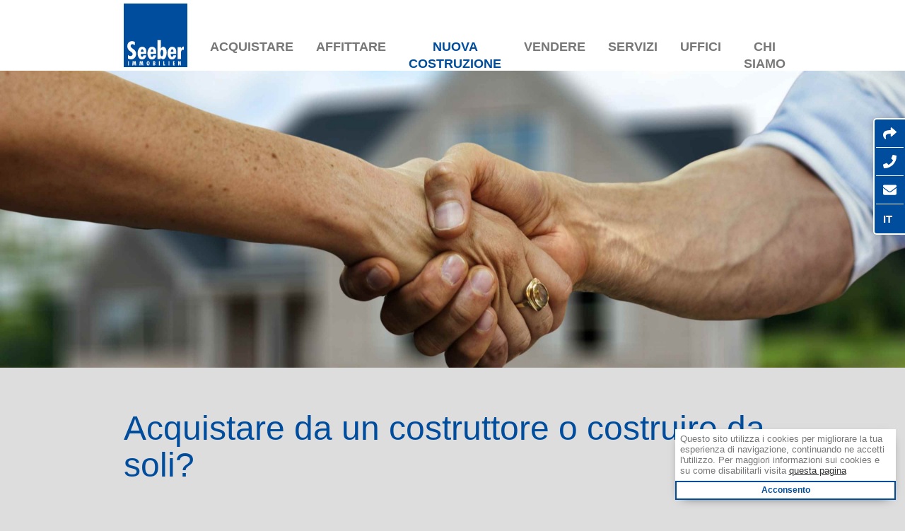

--- FILE ---
content_type: text/html; charset=utf-8
request_url: https://www.seeber-immobilien.it/it/edifici-di-nuova-costruzione/guida/acquistare-dal-costruttore
body_size: 33784
content:
<!DOCTYPE html><html lang=it><head><meta charset=utf-8><meta name=viewport content="width=device-width, initial-scale=1, shrink-to-fit=no, viewport-fit=cover"><title>Acquistare dal costruttore | Seeber Immobiliare</title><meta name=description content="Ci sono due filosofie diverse: c’è chi preferisce progettare e costruire la propria casa da solo e chi la vuole comprare chiavi in mano dal costruttore."><link rel=alternate hreflang=de href=https://www.seeber-immobilien.it/neubau/ratgeber/vom-bautraeger-kaufen><link rel=alternate hreflang=en href=https://www.seeber-immobilien.it/en/new-construction/guide/buying-from-a-developer><link rel=alternate hreflang=it href=https://www.seeber-immobilien.it/it/edifici-di-nuova-costruzione/guida/acquistare-dal-costruttore><link rel=canonical href=https://www.seeber-immobilien.it/it/edifici-di-nuova-costruzione/guida/acquistare-dal-costruttore><link rel=apple-touch-icon href=/content/img/logo.png><link rel=manifest href=/content/manifest.json><meta property=og:title content="Acquistare dal costruttore | Seeber Immobiliare"><meta property=og:description content="Ci sono due filosofie diverse: c’è chi preferisce progettare e costruire la propria casa da solo e chi la vuole comprare chiavi in mano dal costruttore."><meta property=og:url content=https://www.seeber-immobilien.it/it/edifici-di-nuova-costruzione/guida/acquistare-dal-costruttore><meta property=og:type content=website><meta property=og:image content="https://www.seeber-immobilien.it/media/0wqhut2i/purchase-3347053.jpg?anchor=center&amp;mode=crop&amp;quality=45&amp;width=720&amp;height=360&amp;rnd=132464717976430000"><link rel=icon href=/Content/img/favicon.ico type=image/x-icon><link rel="shortcut icon" href=/Content/img/favicon.ico type=image/x-icon><script src=https://fa5.dn4.it/js/all.min.js crossorigin=anonymous defer></script><link rel=preconnect href=https://fonts.gstatic.com crossorigin=anonymous><script type=module crossorigin src=/assets/index-DJRu2Yb8.js></script><link rel=stylesheet crossorigin href=/assets/index-qVNPP-IM.css><style>@charset "UTF-8";:root{--blue:#007bff;--indigo:#6610f2;--purple:#6f42c1;--pink:#e83e8c;--red:#dc3545;--orange:#fd7e14;--yellow:#ffc107;--green:#28a745;--teal:#20c997;--cyan:#17a2b8;--white:#fff;--gray:#6c757d;--gray-dark:#343a40;--primary:#007bff;--secondary:#6c757d;--success:#28a745;--info:#17a2b8;--warning:#ffc107;--danger:#dc3545;--light:#f8f9fa;--dark:#343a40;--breakpoint-xs:0;--breakpoint-sm:576px;--breakpoint-md:768px;--breakpoint-lg:992px;--breakpoint-xl:1400px;--font-family-sans-serif:-apple-system,BlinkMacSystemFont,"Segoe UI",Roboto,"Helvetica Neue",Arial,"Noto Sans",sans-serif,"Apple Color Emoji","Segoe UI Emoji","Segoe UI Symbol","Noto Color Emoji";--font-family-monospace:SFMono-Regular,Menlo,Monaco,Consolas,"Liberation Mono","Courier New",monospace}*,::after,::before{box-sizing:border-box}html{font-family:sans-serif;line-height:1.15;-webkit-text-size-adjust:100%;-webkit-tap-highlight-color:transparent}article,aside,figcaption,figure,footer,header,hgroup,main,nav,section{display:block}body{margin:0;font-family:-apple-system,BlinkMacSystemFont,"Segoe UI",Roboto,"Helvetica Neue",Arial,"Noto Sans",sans-serif,"Apple Color Emoji","Segoe UI Emoji","Segoe UI Symbol","Noto Color Emoji";font-size:1rem;font-weight:400;line-height:1.5;color:#212529;text-align:left;background-color:#fff}[tabindex="-1"]:focus{outline:0!important}hr{box-sizing:content-box;height:0;overflow:visible}h1,h2,h3,h4,h5,h6{margin-top:0;margin-bottom:.5rem}p{margin-top:0;margin-bottom:1rem}abbr[data-original-title],abbr[title]{text-decoration:underline;text-decoration:underline dotted;cursor:help;border-bottom:0;text-decoration-skip-ink:none}address{margin-bottom:1rem;font-style:normal;line-height:inherit}dl,ol,ul{margin-top:0;margin-bottom:1rem}ol ol,ol ul,ul ol,ul ul{margin-bottom:0}dt{font-weight:700}dd{margin-bottom:.5rem;margin-left:0}blockquote{margin:0 0 1rem}b,strong{font-weight:bolder}small{font-size:80%}sub,sup{position:relative;font-size:75%;line-height:0;vertical-align:baseline}sub{bottom:-.25em}sup{top:-.5em}a{color:#007bff;text-decoration:none;background-color:transparent}a:hover{color:rgb(0,86.1,178.5);text-decoration:underline}a:not([href]):not([tabindex]){color:inherit;text-decoration:none}a:not([href]):not([tabindex]):focus,a:not([href]):not([tabindex]):hover{color:inherit;text-decoration:none}a:not([href]):not([tabindex]):focus{outline:0}code,kbd,pre,samp{font-family:SFMono-Regular,Menlo,Monaco,Consolas,"Liberation Mono","Courier New",monospace;font-size:1em}pre{margin-top:0;margin-bottom:1rem;overflow:auto}figure{margin:0 0 1rem}img{vertical-align:middle;border-style:none}svg{overflow:hidden;vertical-align:middle}table{border-collapse:collapse}caption{padding-top:.75rem;padding-bottom:.75rem;color:#6c757d;text-align:left;caption-side:bottom}th{text-align:inherit}label{display:inline-block;margin-bottom:.5rem}button{border-radius:0}button:focus{outline:1px dotted;outline:5px auto -webkit-focus-ring-color}button,input,optgroup,select,textarea{margin:0;font-family:inherit;font-size:inherit;line-height:inherit}button,input{overflow:visible}button,select{text-transform:none}select{word-wrap:normal}[type=button],[type=reset],[type=submit],button{-webkit-appearance:button}[type=button]:not(:disabled),[type=reset]:not(:disabled),[type=submit]:not(:disabled),button:not(:disabled){cursor:pointer}[type=button]::-moz-focus-inner,[type=reset]::-moz-focus-inner,[type=submit]::-moz-focus-inner,button::-moz-focus-inner{padding:0;border-style:none}input[type=checkbox],input[type=radio]{box-sizing:border-box;padding:0}input[type=date],input[type=datetime-local],input[type=month],input[type=time]{-webkit-appearance:listbox}textarea{overflow:auto;resize:vertical}fieldset{min-width:0;padding:0;margin:0;border:0}legend{display:block;width:100%;max-width:100%;padding:0;margin-bottom:.5rem;font-size:1.5rem;line-height:inherit;color:inherit;white-space:normal}progress{vertical-align:baseline}[type=number]::-webkit-inner-spin-button,[type=number]::-webkit-outer-spin-button{height:auto}[type=search]{outline-offset:-2px;-webkit-appearance:none}[type=search]::-webkit-search-decoration{-webkit-appearance:none}::-webkit-file-upload-button{font:inherit;-webkit-appearance:button}output{display:inline-block}summary{display:list-item;cursor:pointer}template{display:none}[hidden]{display:none!important}.h1,.h2,.h3,.h4,.h5,.h6,h1,h2,h3,h4,h5,h6{margin-bottom:.5rem;font-weight:500;line-height:1.2}.h1,h1{font-size:2.5rem}.h2,h2{font-size:2rem}.h3,h3{font-size:1.75rem}.h4,h4{font-size:1.5rem}.h5,h5{font-size:1.25rem}.h6,h6{font-size:1rem}.lead{font-size:1.25rem;font-weight:300}.display-1{font-size:6rem;font-weight:300;line-height:1.2}.display-2{font-size:5.5rem;font-weight:300;line-height:1.2}.display-3{font-size:4.5rem;font-weight:300;line-height:1.2}.display-4{font-size:3.5rem;font-weight:300;line-height:1.2}hr{margin-top:1rem;margin-bottom:1rem;border:0;border-top:1px solid rgba(0,0,0,.1)}.small,small{font-size:80%;font-weight:400}.mark,mark{padding:.2em;background-color:#fcf8e3}.list-unstyled{padding-left:0;list-style:none}.list-inline{padding-left:0;list-style:none}.list-inline-item{display:inline-block}.list-inline-item:not(:last-child){margin-right:.5rem}.initialism{font-size:90%;text-transform:uppercase}.blockquote{margin-bottom:1rem;font-size:1.25rem}.blockquote-footer{display:block;font-size:80%;color:#6c757d}.blockquote-footer::before{content:"— "}code{font-size:87.5%;color:#e83e8c;word-break:break-word}a>code{color:inherit}kbd{padding:.2rem .4rem;font-size:87.5%;color:#fff;background-color:#212529;border-radius:.2rem}kbd kbd{padding:0;font-size:100%;font-weight:700}pre{display:block;font-size:87.5%;color:#212529}pre code{font-size:inherit;color:inherit;word-break:normal}.pre-scrollable{max-height:340px;overflow-y:scroll}.container{width:100%;padding-right:15px;padding-left:15px;margin-right:auto;margin-left:auto}@media (min-width:576px){.container{max-width:540px}}@media (min-width:768px){.container{max-width:720px}}@media (min-width:992px){.container{max-width:960px}}@media (min-width:1400px){.container{max-width:1320px}}.container-fluid{width:100%;padding-right:15px;padding-left:15px;margin-right:auto;margin-left:auto}.row{display:flex;flex-wrap:wrap;margin-right:-15px;margin-left:-15px}.no-gutters{margin-right:0;margin-left:0}.no-gutters>.col,.no-gutters>[class*=col-]{padding-right:0;padding-left:0}.col,.col-1,.col-10,.col-11,.col-12,.col-2,.col-3,.col-4,.col-5,.col-6,.col-7,.col-8,.col-9,.col-auto,.col-lg,.col-lg-1,.col-lg-10,.col-lg-11,.col-lg-12,.col-lg-2,.col-lg-3,.col-lg-4,.col-lg-5,.col-lg-6,.col-lg-7,.col-lg-8,.col-lg-9,.col-lg-auto,.col-md,.col-md-1,.col-md-10,.col-md-11,.col-md-12,.col-md-2,.col-md-3,.col-md-4,.col-md-5,.col-md-6,.col-md-7,.col-md-8,.col-md-9,.col-md-auto,.col-sm,.col-sm-1,.col-sm-10,.col-sm-11,.col-sm-12,.col-sm-2,.col-sm-3,.col-sm-4,.col-sm-5,.col-sm-6,.col-sm-7,.col-sm-8,.col-sm-9,.col-sm-auto,.col-xl,.col-xl-1,.col-xl-10,.col-xl-11,.col-xl-12,.col-xl-2,.col-xl-3,.col-xl-4,.col-xl-5,.col-xl-6,.col-xl-7,.col-xl-8,.col-xl-9,.col-xl-auto{position:relative;width:100%;padding-right:15px;padding-left:15px}.col{flex-basis:0;flex-grow:1;max-width:100%}.col-auto{flex:0 0 auto;width:auto;max-width:100%}.col-1{flex:0 0 8.3333333333%;max-width:8.3333333333%}.col-2{flex:0 0 16.6666666667%;max-width:16.6666666667%}.col-3{flex:0 0 25%;max-width:25%}.col-4{flex:0 0 33.3333333333%;max-width:33.3333333333%}.col-5{flex:0 0 41.6666666667%;max-width:41.6666666667%}.col-6{flex:0 0 50%;max-width:50%}.col-7{flex:0 0 58.3333333333%;max-width:58.3333333333%}.col-8{flex:0 0 66.6666666667%;max-width:66.6666666667%}.col-9{flex:0 0 75%;max-width:75%}.col-10{flex:0 0 83.3333333333%;max-width:83.3333333333%}.col-11{flex:0 0 91.6666666667%;max-width:91.6666666667%}.col-12{flex:0 0 100%;max-width:100%}.order-first{order:-1}.order-last{order:13}.order-0{order:0}.order-1{order:1}.order-2{order:2}.order-3{order:3}.order-4{order:4}.order-5{order:5}.order-6{order:6}.order-7{order:7}.order-8{order:8}.order-9{order:9}.order-10{order:10}.order-11{order:11}.order-12{order:12}.offset-1{margin-left:8.3333333333%}.offset-2{margin-left:16.6666666667%}.offset-3{margin-left:25%}.offset-4{margin-left:33.3333333333%}.offset-5{margin-left:41.6666666667%}.offset-6{margin-left:50%}.offset-7{margin-left:58.3333333333%}.offset-8{margin-left:66.6666666667%}.offset-9{margin-left:75%}.offset-10{margin-left:83.3333333333%}.offset-11{margin-left:91.6666666667%}@media (min-width:576px){.col-sm{flex-basis:0;flex-grow:1;max-width:100%}.col-sm-auto{flex:0 0 auto;width:auto;max-width:100%}.col-sm-1{flex:0 0 8.3333333333%;max-width:8.3333333333%}.col-sm-2{flex:0 0 16.6666666667%;max-width:16.6666666667%}.col-sm-3{flex:0 0 25%;max-width:25%}.col-sm-4{flex:0 0 33.3333333333%;max-width:33.3333333333%}.col-sm-5{flex:0 0 41.6666666667%;max-width:41.6666666667%}.col-sm-6{flex:0 0 50%;max-width:50%}.col-sm-7{flex:0 0 58.3333333333%;max-width:58.3333333333%}.col-sm-8{flex:0 0 66.6666666667%;max-width:66.6666666667%}.col-sm-9{flex:0 0 75%;max-width:75%}.col-sm-10{flex:0 0 83.3333333333%;max-width:83.3333333333%}.col-sm-11{flex:0 0 91.6666666667%;max-width:91.6666666667%}.col-sm-12{flex:0 0 100%;max-width:100%}.order-sm-first{order:-1}.order-sm-last{order:13}.order-sm-0{order:0}.order-sm-1{order:1}.order-sm-2{order:2}.order-sm-3{order:3}.order-sm-4{order:4}.order-sm-5{order:5}.order-sm-6{order:6}.order-sm-7{order:7}.order-sm-8{order:8}.order-sm-9{order:9}.order-sm-10{order:10}.order-sm-11{order:11}.order-sm-12{order:12}.offset-sm-0{margin-left:0}.offset-sm-1{margin-left:8.3333333333%}.offset-sm-2{margin-left:16.6666666667%}.offset-sm-3{margin-left:25%}.offset-sm-4{margin-left:33.3333333333%}.offset-sm-5{margin-left:41.6666666667%}.offset-sm-6{margin-left:50%}.offset-sm-7{margin-left:58.3333333333%}.offset-sm-8{margin-left:66.6666666667%}.offset-sm-9{margin-left:75%}.offset-sm-10{margin-left:83.3333333333%}.offset-sm-11{margin-left:91.6666666667%}}@media (min-width:768px){.col-md{flex-basis:0;flex-grow:1;max-width:100%}.col-md-auto{flex:0 0 auto;width:auto;max-width:100%}.col-md-1{flex:0 0 8.3333333333%;max-width:8.3333333333%}.col-md-2{flex:0 0 16.6666666667%;max-width:16.6666666667%}.col-md-3{flex:0 0 25%;max-width:25%}.col-md-4{flex:0 0 33.3333333333%;max-width:33.3333333333%}.col-md-5{flex:0 0 41.6666666667%;max-width:41.6666666667%}.col-md-6{flex:0 0 50%;max-width:50%}.col-md-7{flex:0 0 58.3333333333%;max-width:58.3333333333%}.col-md-8{flex:0 0 66.6666666667%;max-width:66.6666666667%}.col-md-9{flex:0 0 75%;max-width:75%}.col-md-10{flex:0 0 83.3333333333%;max-width:83.3333333333%}.col-md-11{flex:0 0 91.6666666667%;max-width:91.6666666667%}.col-md-12{flex:0 0 100%;max-width:100%}.order-md-first{order:-1}.order-md-last{order:13}.order-md-0{order:0}.order-md-1{order:1}.order-md-2{order:2}.order-md-3{order:3}.order-md-4{order:4}.order-md-5{order:5}.order-md-6{order:6}.order-md-7{order:7}.order-md-8{order:8}.order-md-9{order:9}.order-md-10{order:10}.order-md-11{order:11}.order-md-12{order:12}.offset-md-0{margin-left:0}.offset-md-1{margin-left:8.3333333333%}.offset-md-2{margin-left:16.6666666667%}.offset-md-3{margin-left:25%}.offset-md-4{margin-left:33.3333333333%}.offset-md-5{margin-left:41.6666666667%}.offset-md-6{margin-left:50%}.offset-md-7{margin-left:58.3333333333%}.offset-md-8{margin-left:66.6666666667%}.offset-md-9{margin-left:75%}.offset-md-10{margin-left:83.3333333333%}.offset-md-11{margin-left:91.6666666667%}}@media (min-width:992px){.col-lg{flex-basis:0;flex-grow:1;max-width:100%}.col-lg-auto{flex:0 0 auto;width:auto;max-width:100%}.col-lg-1{flex:0 0 8.3333333333%;max-width:8.3333333333%}.col-lg-2{flex:0 0 16.6666666667%;max-width:16.6666666667%}.col-lg-3{flex:0 0 25%;max-width:25%}.col-lg-4{flex:0 0 33.3333333333%;max-width:33.3333333333%}.col-lg-5{flex:0 0 41.6666666667%;max-width:41.6666666667%}.col-lg-6{flex:0 0 50%;max-width:50%}.col-lg-7{flex:0 0 58.3333333333%;max-width:58.3333333333%}.col-lg-8{flex:0 0 66.6666666667%;max-width:66.6666666667%}.col-lg-9{flex:0 0 75%;max-width:75%}.col-lg-10{flex:0 0 83.3333333333%;max-width:83.3333333333%}.col-lg-11{flex:0 0 91.6666666667%;max-width:91.6666666667%}.col-lg-12{flex:0 0 100%;max-width:100%}.order-lg-first{order:-1}.order-lg-last{order:13}.order-lg-0{order:0}.order-lg-1{order:1}.order-lg-2{order:2}.order-lg-3{order:3}.order-lg-4{order:4}.order-lg-5{order:5}.order-lg-6{order:6}.order-lg-7{order:7}.order-lg-8{order:8}.order-lg-9{order:9}.order-lg-10{order:10}.order-lg-11{order:11}.order-lg-12{order:12}.offset-lg-0{margin-left:0}.offset-lg-1{margin-left:8.3333333333%}.offset-lg-2{margin-left:16.6666666667%}.offset-lg-3{margin-left:25%}.offset-lg-4{margin-left:33.3333333333%}.offset-lg-5{margin-left:41.6666666667%}.offset-lg-6{margin-left:50%}.offset-lg-7{margin-left:58.3333333333%}.offset-lg-8{margin-left:66.6666666667%}.offset-lg-9{margin-left:75%}.offset-lg-10{margin-left:83.3333333333%}.offset-lg-11{margin-left:91.6666666667%}}@media (min-width:1400px){.col-xl{flex-basis:0;flex-grow:1;max-width:100%}.col-xl-auto{flex:0 0 auto;width:auto;max-width:100%}.col-xl-1{flex:0 0 8.3333333333%;max-width:8.3333333333%}.col-xl-2{flex:0 0 16.6666666667%;max-width:16.6666666667%}.col-xl-3{flex:0 0 25%;max-width:25%}.col-xl-4{flex:0 0 33.3333333333%;max-width:33.3333333333%}.col-xl-5{flex:0 0 41.6666666667%;max-width:41.6666666667%}.col-xl-6{flex:0 0 50%;max-width:50%}.col-xl-7{flex:0 0 58.3333333333%;max-width:58.3333333333%}.col-xl-8{flex:0 0 66.6666666667%;max-width:66.6666666667%}.col-xl-9{flex:0 0 75%;max-width:75%}.col-xl-10{flex:0 0 83.3333333333%;max-width:83.3333333333%}.col-xl-11{flex:0 0 91.6666666667%;max-width:91.6666666667%}.col-xl-12{flex:0 0 100%;max-width:100%}.order-xl-first{order:-1}.order-xl-last{order:13}.order-xl-0{order:0}.order-xl-1{order:1}.order-xl-2{order:2}.order-xl-3{order:3}.order-xl-4{order:4}.order-xl-5{order:5}.order-xl-6{order:6}.order-xl-7{order:7}.order-xl-8{order:8}.order-xl-9{order:9}.order-xl-10{order:10}.order-xl-11{order:11}.order-xl-12{order:12}.offset-xl-0{margin-left:0}.offset-xl-1{margin-left:8.3333333333%}.offset-xl-2{margin-left:16.6666666667%}.offset-xl-3{margin-left:25%}.offset-xl-4{margin-left:33.3333333333%}.offset-xl-5{margin-left:41.6666666667%}.offset-xl-6{margin-left:50%}.offset-xl-7{margin-left:58.3333333333%}.offset-xl-8{margin-left:66.6666666667%}.offset-xl-9{margin-left:75%}.offset-xl-10{margin-left:83.3333333333%}.offset-xl-11{margin-left:91.6666666667%}}.table{width:100%;margin-bottom:1rem;color:#212529}.table td,.table th{padding:.75rem;vertical-align:top;border-top:1px solid #dee2e6}.table thead th{vertical-align:bottom;border-bottom:2px solid #dee2e6}.table tbody+tbody{border-top:2px solid #dee2e6}.table-sm td,.table-sm th{padding:.3rem}.table-bordered{border:1px solid #dee2e6}.table-bordered td,.table-bordered th{border:1px solid #dee2e6}.table-bordered thead td,.table-bordered thead th{border-bottom-width:2px}.table-borderless tbody+tbody,.table-borderless td,.table-borderless th,.table-borderless thead th{border:0}.table-striped tbody tr:nth-of-type(odd){background-color:rgba(0,0,0,.05)}.table-hover tbody tr:hover{color:#212529;background-color:rgba(0,0,0,.075)}.table-primary,.table-primary>td,.table-primary>th{background-color:rgb(183.6,218.04,255)}.table-primary tbody+tbody,.table-primary td,.table-primary th,.table-primary thead th{border-color:rgb(122.4,186.36,255)}.table-hover .table-primary:hover{background-color:rgb(158.1,204.84,255)}.table-hover .table-primary:hover>td,.table-hover .table-primary:hover>th{background-color:rgb(158.1,204.84,255)}.table-secondary,.table-secondary>td,.table-secondary>th{background-color:rgb(213.84,216.36,218.6)}.table-secondary tbody+tbody,.table-secondary td,.table-secondary th,.table-secondary thead th{border-color:rgb(178.56,183.24,187.4)}.table-hover .table-secondary:hover{background-color:rgb(200.3075090253,203.6560288809,206.6324909747)}.table-hover .table-secondary:hover>td,.table-hover .table-secondary:hover>th{background-color:rgb(200.3075090253,203.6560288809,206.6324909747)}.table-success,.table-success>td,.table-success>th{background-color:rgb(194.8,230.36,202.92)}.table-success tbody+tbody,.table-success td,.table-success th,.table-success thead th{border-color:rgb(143.2,209.24,158.28)}.table-hover .table-success:hover{background-color:rgb(176.7059405941,222.9540594059,187.2665346535)}.table-hover .table-success:hover>td,.table-hover .table-success:hover>th{background-color:rgb(176.7059405941,222.9540594059,187.2665346535)}.table-info,.table-info>td,.table-info>th{background-color:rgb(190.04,228.96,235.12)}.table-info tbody+tbody,.table-info td,.table-info th,.table-info thead th{border-color:rgb(134.36,206.64,218.08)}.table-hover .table-info:hover{background-color:rgb(170.5152475248,221.1332673267,229.1447524752)}.table-hover .table-info:hover>td,.table-hover .table-info:hover>th{background-color:rgb(170.5152475248,221.1332673267,229.1447524752)}.table-warning,.table-warning>td,.table-warning>th{background-color:rgb(255,237.64,185.56)}.table-warning tbody+tbody,.table-warning td,.table-warning th,.table-warning thead th{border-color:rgb(255,222.76,126.04)}.table-hover .table-warning:hover{background-color:rgb(255,231.265,160.06)}.table-hover .table-warning:hover>td,.table-hover .table-warning:hover>th{background-color:rgb(255,231.265,160.06)}.table-danger,.table-danger>td,.table-danger>th{background-color:rgb(245.2,198.44,202.92)}.table-danger tbody+tbody,.table-danger td,.table-danger th,.table-danger thead th{border-color:rgb(236.8,149.96,158.28)}.table-hover .table-danger:hover{background-color:rgb(241.4341772152,176.7058227848,182.9073417722)}.table-hover .table-danger:hover>td,.table-hover .table-danger:hover>th{background-color:rgb(241.4341772152,176.7058227848,182.9073417722)}.table-light,.table-light>td,.table-light>th{background-color:rgb(253.04,253.32,253.6)}.table-light tbody+tbody,.table-light td,.table-light th,.table-light thead th{border-color:rgb(251.36,251.88,252.4)}.table-hover .table-light:hover{background-color:rgb(238.165,240.57,242.975)}.table-hover .table-light:hover>td,.table-hover .table-light:hover>th{background-color:rgb(238.165,240.57,242.975)}.table-dark,.table-dark>td,.table-dark>th{background-color:rgb(198.16,199.84,201.52)}.table-dark tbody+tbody,.table-dark td,.table-dark th,.table-dark thead th{border-color:rgb(149.44,152.56,155.68)}.table-hover .table-dark:hover{background-color:rgb(185.0216751269,187.09,189.1583248731)}.table-hover .table-dark:hover>td,.table-hover .table-dark:hover>th{background-color:rgb(185.0216751269,187.09,189.1583248731)}.table-active,.table-active>td,.table-active>th{background-color:rgba(0,0,0,.075)}.table-hover .table-active:hover{background-color:rgba(0,0,0,.075)}.table-hover .table-active:hover>td,.table-hover .table-active:hover>th{background-color:rgba(0,0,0,.075)}.table .thead-dark th{color:#fff;background-color:#343a40;border-color:rgb(69.1465517241,77.125,85.1034482759)}.table .thead-light th{color:#495057;background-color:#e9ecef;border-color:#dee2e6}.table-dark{color:#fff;background-color:#343a40}.table-dark td,.table-dark th,.table-dark thead th{border-color:rgb(69.1465517241,77.125,85.1034482759)}.table-dark.table-bordered{border:0}.table-dark.table-striped tbody tr:nth-of-type(odd){background-color:rgba(255,255,255,.05)}.table-dark.table-hover tbody tr:hover{color:#fff;background-color:rgba(255,255,255,.075)}@media (max-width:575.98px){.table-responsive-sm{display:block;width:100%;overflow-x:auto;-webkit-overflow-scrolling:touch}.table-responsive-sm>.table-bordered{border:0}}@media (max-width:767.98px){.table-responsive-md{display:block;width:100%;overflow-x:auto;-webkit-overflow-scrolling:touch}.table-responsive-md>.table-bordered{border:0}}@media (max-width:991.98px){.table-responsive-lg{display:block;width:100%;overflow-x:auto;-webkit-overflow-scrolling:touch}.table-responsive-lg>.table-bordered{border:0}}@media (max-width:1399.98px){.table-responsive-xl{display:block;width:100%;overflow-x:auto;-webkit-overflow-scrolling:touch}.table-responsive-xl>.table-bordered{border:0}}.table-responsive{display:block;width:100%;overflow-x:auto;-webkit-overflow-scrolling:touch}.table-responsive>.table-bordered{border:0}.form-control{display:block;width:100%;height:calc(1.5em + .75rem + 2px);padding:.375rem .75rem;font-size:1rem;font-weight:400;line-height:1.5;color:#495057;background-color:#fff;background-clip:padding-box;border:1px solid #ced4da;border-radius:.25rem;transition:border-color .15s ease-in-out,box-shadow .15s ease-in-out}@media (prefers-reduced-motion:reduce){.form-control{transition:none}}.form-control::-ms-expand{background-color:transparent;border:0}.form-control:focus{color:#495057;background-color:#fff;border-color:rgb(127.5,189,255);outline:0;box-shadow:0 0 0 .2rem rgba(0,123,255,.25)}.form-control::placeholder{color:#6c757d;opacity:1}.form-control:disabled,.form-control[readonly]{background-color:#e9ecef;opacity:1}select.form-control:focus::-ms-value{color:#495057;background-color:#fff}.form-control-file,.form-control-range{display:block;width:100%}.col-form-label{padding-top:calc(.375rem + 1px);padding-bottom:calc(.375rem + 1px);margin-bottom:0;font-size:inherit;line-height:1.5}.col-form-label-lg{padding-top:calc(.5rem + 1px);padding-bottom:calc(.5rem + 1px);font-size:1.25rem;line-height:1.5}.col-form-label-sm{padding-top:calc(.25rem + 1px);padding-bottom:calc(.25rem + 1px);font-size:.875rem;line-height:1.5}.form-control-plaintext{display:block;width:100%;padding-top:.375rem;padding-bottom:.375rem;margin-bottom:0;line-height:1.5;color:#212529;background-color:transparent;border:solid transparent;border-width:1px 0}.form-control-plaintext.form-control-lg,.form-control-plaintext.form-control-sm{padding-right:0;padding-left:0}.form-control-sm{height:calc(1.5em + .5rem + 2px);padding:.25rem .5rem;font-size:.875rem;line-height:1.5;border-radius:.2rem}.form-control-lg{height:calc(1.5em + 1rem + 2px);padding:.5rem 1rem;font-size:1.25rem;line-height:1.5;border-radius:.3rem}select.form-control[multiple],select.form-control[size]{height:auto}textarea.form-control{height:auto}.form-group{margin-bottom:1rem}.form-text{display:block;margin-top:.25rem}.form-row{display:flex;flex-wrap:wrap;margin-right:-5px;margin-left:-5px}.form-row>.col,.form-row>[class*=col-]{padding-right:5px;padding-left:5px}.form-check{position:relative;display:block;padding-left:1.25rem}.form-check-input{position:absolute;margin-top:.3rem;margin-left:-1.25rem}.form-check-input:disabled~.form-check-label{color:#6c757d}.form-check-label{margin-bottom:0}.form-check-inline{display:inline-flex;align-items:center;padding-left:0;margin-right:.75rem}.form-check-inline .form-check-input{position:static;margin-top:0;margin-right:.3125rem;margin-left:0}.valid-feedback{display:none;width:100%;margin-top:.25rem;font-size:80%;color:#28a745}.valid-tooltip{position:absolute;top:100%;z-index:5;display:none;max-width:100%;padding:.25rem .5rem;margin-top:.1rem;font-size:.875rem;line-height:1.5;color:#fff;background-color:rgba(40,167,69,.9);border-radius:.25rem}.form-control.is-valid,.was-validated .form-control:valid{border-color:#28a745;padding-right:calc(1.5em + .75rem);background-image:url("data:image/svg+xml,%3csvg xmlns='http://www.w3.org/2000/svg' viewBox='0 0 8 8'%3e%3cpath fill='%2328a745' d='M2.3 6.73L.6 4.53c-.4-1.04.46-1.4 1.1-.8l1.1 1.4 3.4-3.8c.6-.63 1.6-.27 1.2.7l-4 4.6c-.43.5-.8.4-1.1.1z'/%3e%3c/svg%3e");background-repeat:no-repeat;background-position:center right calc(.375em + .1875rem);background-size:calc(.75em + .375rem) calc(.75em + .375rem)}.form-control.is-valid:focus,.was-validated .form-control:valid:focus{border-color:#28a745;box-shadow:0 0 0 .2rem rgba(40,167,69,.25)}.form-control.is-valid~.valid-feedback,.form-control.is-valid~.valid-tooltip,.was-validated .form-control:valid~.valid-feedback,.was-validated .form-control:valid~.valid-tooltip{display:block}.was-validated textarea.form-control:valid,textarea.form-control.is-valid{padding-right:calc(1.5em + .75rem);background-position:top calc(.375em + .1875rem) right calc(.375em + .1875rem)}.custom-select.is-valid,.was-validated .custom-select:valid{border-color:#28a745;padding-right:calc((1em + .75rem) * 3 / 4 + 1.75rem);background:url("data:image/svg+xml,%3csvg xmlns='http://www.w3.org/2000/svg' viewBox='0 0 4 5'%3e%3cpath fill='%23343a40' d='M2 0L0 2h4zm0 5L0 3h4z'/%3e%3c/svg%3e") no-repeat right .75rem center/8px 10px,url("data:image/svg+xml,%3csvg xmlns='http://www.w3.org/2000/svg' viewBox='0 0 8 8'%3e%3cpath fill='%2328a745' d='M2.3 6.73L.6 4.53c-.4-1.04.46-1.4 1.1-.8l1.1 1.4 3.4-3.8c.6-.63 1.6-.27 1.2.7l-4 4.6c-.43.5-.8.4-1.1.1z'/%3e%3c/svg%3e") #fff no-repeat center right 1.75rem/calc(.75em + .375rem) calc(.75em + .375rem)}.custom-select.is-valid:focus,.was-validated .custom-select:valid:focus{border-color:#28a745;box-shadow:0 0 0 .2rem rgba(40,167,69,.25)}.custom-select.is-valid~.valid-feedback,.custom-select.is-valid~.valid-tooltip,.was-validated .custom-select:valid~.valid-feedback,.was-validated .custom-select:valid~.valid-tooltip{display:block}.form-control-file.is-valid~.valid-feedback,.form-control-file.is-valid~.valid-tooltip,.was-validated .form-control-file:valid~.valid-feedback,.was-validated .form-control-file:valid~.valid-tooltip{display:block}.form-check-input.is-valid~.form-check-label,.was-validated .form-check-input:valid~.form-check-label{color:#28a745}.form-check-input.is-valid~.valid-feedback,.form-check-input.is-valid~.valid-tooltip,.was-validated .form-check-input:valid~.valid-feedback,.was-validated .form-check-input:valid~.valid-tooltip{display:block}.custom-control-input.is-valid~.custom-control-label,.was-validated .custom-control-input:valid~.custom-control-label{color:#28a745}.custom-control-input.is-valid~.custom-control-label::before,.was-validated .custom-control-input:valid~.custom-control-label::before{border-color:#28a745}.custom-control-input.is-valid~.valid-feedback,.custom-control-input.is-valid~.valid-tooltip,.was-validated .custom-control-input:valid~.valid-feedback,.was-validated .custom-control-input:valid~.valid-tooltip{display:block}.custom-control-input.is-valid:checked~.custom-control-label::before,.was-validated .custom-control-input:valid:checked~.custom-control-label::before{border-color:rgb(51.6956521739,206.3043478261,87);background-color:rgb(51.6956521739,206.3043478261,87)}.custom-control-input.is-valid:focus~.custom-control-label::before,.was-validated .custom-control-input:valid:focus~.custom-control-label::before{box-shadow:0 0 0 .2rem rgba(40,167,69,.25)}.custom-control-input.is-valid:focus:not(:checked)~.custom-control-label::before,.was-validated .custom-control-input:valid:focus:not(:checked)~.custom-control-label::before{border-color:#28a745}.custom-file-input.is-valid~.custom-file-label,.was-validated .custom-file-input:valid~.custom-file-label{border-color:#28a745}.custom-file-input.is-valid~.valid-feedback,.custom-file-input.is-valid~.valid-tooltip,.was-validated .custom-file-input:valid~.valid-feedback,.was-validated .custom-file-input:valid~.valid-tooltip{display:block}.custom-file-input.is-valid:focus~.custom-file-label,.was-validated .custom-file-input:valid:focus~.custom-file-label{border-color:#28a745;box-shadow:0 0 0 .2rem rgba(40,167,69,.25)}.invalid-feedback{display:none;width:100%;margin-top:.25rem;font-size:80%;color:#dc3545}.invalid-tooltip{position:absolute;top:100%;z-index:5;display:none;max-width:100%;padding:.25rem .5rem;margin-top:.1rem;font-size:.875rem;line-height:1.5;color:#fff;background-color:rgba(220,53,69,.9);border-radius:.25rem}.form-control.is-invalid,.was-validated .form-control:invalid{border-color:#dc3545;padding-right:calc(1.5em + .75rem);background-image:url("data:image/svg+xml,%3csvg xmlns='http://www.w3.org/2000/svg' fill='%23dc3545' viewBox='-2 -2 7 7'%3e%3cpath stroke='%23dc3545' d='M0 0l3 3m0-3L0 3'/%3e%3ccircle r='.5'/%3e%3ccircle cx='3' r='.5'/%3e%3ccircle cy='3' r='.5'/%3e%3ccircle cx='3' cy='3' r='.5'/%3e%3c/svg%3E");background-repeat:no-repeat;background-position:center right calc(.375em + .1875rem);background-size:calc(.75em + .375rem) calc(.75em + .375rem)}.form-control.is-invalid:focus,.was-validated .form-control:invalid:focus{border-color:#dc3545;box-shadow:0 0 0 .2rem rgba(220,53,69,.25)}.form-control.is-invalid~.invalid-feedback,.form-control.is-invalid~.invalid-tooltip,.was-validated .form-control:invalid~.invalid-feedback,.was-validated .form-control:invalid~.invalid-tooltip{display:block}.was-validated textarea.form-control:invalid,textarea.form-control.is-invalid{padding-right:calc(1.5em + .75rem);background-position:top calc(.375em + .1875rem) right calc(.375em + .1875rem)}.custom-select.is-invalid,.was-validated .custom-select:invalid{border-color:#dc3545;padding-right:calc((1em + .75rem) * 3 / 4 + 1.75rem);background:url("data:image/svg+xml,%3csvg xmlns='http://www.w3.org/2000/svg' viewBox='0 0 4 5'%3e%3cpath fill='%23343a40' d='M2 0L0 2h4zm0 5L0 3h4z'/%3e%3c/svg%3e") no-repeat right .75rem center/8px 10px,url("data:image/svg+xml,%3csvg xmlns='http://www.w3.org/2000/svg' fill='%23dc3545' viewBox='-2 -2 7 7'%3e%3cpath stroke='%23dc3545' d='M0 0l3 3m0-3L0 3'/%3e%3ccircle r='.5'/%3e%3ccircle cx='3' r='.5'/%3e%3ccircle cy='3' r='.5'/%3e%3ccircle cx='3' cy='3' r='.5'/%3e%3c/svg%3E") #fff no-repeat center right 1.75rem/calc(.75em + .375rem) calc(.75em + .375rem)}.custom-select.is-invalid:focus,.was-validated .custom-select:invalid:focus{border-color:#dc3545;box-shadow:0 0 0 .2rem rgba(220,53,69,.25)}.custom-select.is-invalid~.invalid-feedback,.custom-select.is-invalid~.invalid-tooltip,.was-validated .custom-select:invalid~.invalid-feedback,.was-validated .custom-select:invalid~.invalid-tooltip{display:block}.form-control-file.is-invalid~.invalid-feedback,.form-control-file.is-invalid~.invalid-tooltip,.was-validated .form-control-file:invalid~.invalid-feedback,.was-validated .form-control-file:invalid~.invalid-tooltip{display:block}.form-check-input.is-invalid~.form-check-label,.was-validated .form-check-input:invalid~.form-check-label{color:#dc3545}.form-check-input.is-invalid~.invalid-feedback,.form-check-input.is-invalid~.invalid-tooltip,.was-validated .form-check-input:invalid~.invalid-feedback,.was-validated .form-check-input:invalid~.invalid-tooltip{display:block}.custom-control-input.is-invalid~.custom-control-label,.was-validated .custom-control-input:invalid~.custom-control-label{color:#dc3545}.custom-control-input.is-invalid~.custom-control-label::before,.was-validated .custom-control-input:invalid~.custom-control-label::before{border-color:#dc3545}.custom-control-input.is-invalid~.invalid-feedback,.custom-control-input.is-invalid~.invalid-tooltip,.was-validated .custom-control-input:invalid~.invalid-feedback,.was-validated .custom-control-input:invalid~.invalid-tooltip{display:block}.custom-control-input.is-invalid:checked~.custom-control-label::before,.was-validated .custom-control-input:invalid:checked~.custom-control-label::before{border-color:rgb(227.5316455696,96.4683544304,109.0253164557);background-color:rgb(227.5316455696,96.4683544304,109.0253164557)}.custom-control-input.is-invalid:focus~.custom-control-label::before,.was-validated .custom-control-input:invalid:focus~.custom-control-label::before{box-shadow:0 0 0 .2rem rgba(220,53,69,.25)}.custom-control-input.is-invalid:focus:not(:checked)~.custom-control-label::before,.was-validated .custom-control-input:invalid:focus:not(:checked)~.custom-control-label::before{border-color:#dc3545}.custom-file-input.is-invalid~.custom-file-label,.was-validated .custom-file-input:invalid~.custom-file-label{border-color:#dc3545}.custom-file-input.is-invalid~.invalid-feedback,.custom-file-input.is-invalid~.invalid-tooltip,.was-validated .custom-file-input:invalid~.invalid-feedback,.was-validated .custom-file-input:invalid~.invalid-tooltip{display:block}.custom-file-input.is-invalid:focus~.custom-file-label,.was-validated .custom-file-input:invalid:focus~.custom-file-label{border-color:#dc3545;box-shadow:0 0 0 .2rem rgba(220,53,69,.25)}.form-inline{display:flex;flex-flow:row wrap;align-items:center}.form-inline .form-check{width:100%}@media (min-width:576px){.form-inline label{display:flex;align-items:center;justify-content:center;margin-bottom:0}.form-inline .form-group{display:flex;flex:0 0 auto;flex-flow:row wrap;align-items:center;margin-bottom:0}.form-inline .form-control{display:inline-block;width:auto;vertical-align:middle}.form-inline .form-control-plaintext{display:inline-block}.form-inline .custom-select,.form-inline .input-group{width:auto}.form-inline .form-check{display:flex;align-items:center;justify-content:center;width:auto;padding-left:0}.form-inline .form-check-input{position:relative;flex-shrink:0;margin-top:0;margin-right:.25rem;margin-left:0}.form-inline .custom-control{align-items:center;justify-content:center}.form-inline .custom-control-label{margin-bottom:0}}.btn{display:inline-block;font-weight:400;color:#212529;text-align:center;vertical-align:middle;user-select:none;background-color:transparent;border:1px solid transparent;padding:.375rem .75rem;font-size:1rem;line-height:1.5;border-radius:.25rem;transition:color .15s ease-in-out,background-color .15s ease-in-out,border-color .15s ease-in-out,box-shadow .15s ease-in-out}@media (prefers-reduced-motion:reduce){.btn{transition:none}}.btn:hover{color:#212529;text-decoration:none}.btn.focus,.btn:focus{outline:0;box-shadow:0 0 0 .2rem rgba(0,123,255,.25)}.btn.disabled,.btn:disabled{opacity:.65}a.btn.disabled,fieldset:disabled a.btn{pointer-events:none}.btn-primary{color:#fff;background-color:#007bff;border-color:#007bff}.btn-primary:hover{color:#fff;background-color:rgb(0,104.55,216.75);border-color:rgb(0,98.4,204)}.btn-primary.focus,.btn-primary:focus{box-shadow:0 0 0 .2rem rgba(38.25,142.8,255,.5)}.btn-primary.disabled,.btn-primary:disabled{color:#fff;background-color:#007bff;border-color:#007bff}.btn-primary:not(:disabled):not(.disabled).active,.btn-primary:not(:disabled):not(.disabled):active,.show>.btn-primary.dropdown-toggle{color:#fff;background-color:rgb(0,98.4,204);border-color:rgb(0,92.25,191.25)}.btn-primary:not(:disabled):not(.disabled).active:focus,.btn-primary:not(:disabled):not(.disabled):active:focus,.show>.btn-primary.dropdown-toggle:focus{box-shadow:0 0 0 .2rem rgba(38.25,142.8,255,.5)}.btn-secondary{color:#fff;background-color:#6c757d;border-color:#6c757d}.btn-secondary:hover{color:#fff;background-color:rgb(90.2703862661,97.7929184549,104.4796137339);border-color:rgb(84.3605150215,91.3905579399,97.6394849785)}.btn-secondary.focus,.btn-secondary:focus{box-shadow:0 0 0 .2rem rgba(130.05,137.7,144.5,.5)}.btn-secondary.disabled,.btn-secondary:disabled{color:#fff;background-color:#6c757d;border-color:#6c757d}.btn-secondary:not(:disabled):not(.disabled).active,.btn-secondary:not(:disabled):not(.disabled):active,.show>.btn-secondary.dropdown-toggle{color:#fff;background-color:rgb(84.3605150215,91.3905579399,97.6394849785);border-color:rgb(78.4506437768,84.9881974249,90.7993562232)}.btn-secondary:not(:disabled):not(.disabled).active:focus,.btn-secondary:not(:disabled):not(.disabled):active:focus,.show>.btn-secondary.dropdown-toggle:focus{box-shadow:0 0 0 .2rem rgba(130.05,137.7,144.5,.5)}.btn-success{color:#fff;background-color:#28a745;border-color:#28a745}.btn-success:hover{color:#fff;background-color:rgb(32.6086956522,136.1413043478,56.25);border-color:rgb(30.1449275362,125.8550724638,52)}.btn-success.focus,.btn-success:focus{box-shadow:0 0 0 .2rem rgba(72.25,180.2,96.9,.5)}.btn-success.disabled,.btn-success:disabled{color:#fff;background-color:#28a745;border-color:#28a745}.btn-success:not(:disabled):not(.disabled).active,.btn-success:not(:disabled):not(.disabled):active,.show>.btn-success.dropdown-toggle{color:#fff;background-color:rgb(30.1449275362,125.8550724638,52);border-color:rgb(27.6811594203,115.5688405797,47.75)}.btn-success:not(:disabled):not(.disabled).active:focus,.btn-success:not(:disabled):not(.disabled):active:focus,.show>.btn-success.dropdown-toggle:focus{box-shadow:0 0 0 .2rem rgba(72.25,180.2,96.9,.5)}.btn-info{color:#fff;background-color:#17a2b8;border-color:#17a2b8}.btn-info:hover{color:#fff;background-color:rgb(18.75,132.0652173913,150);border-color:rgb(17.3333333333,122.0869565217,138.6666666667)}.btn-info.focus,.btn-info:focus{box-shadow:0 0 0 .2rem rgba(57.8,175.95,194.65,.5)}.btn-info.disabled,.btn-info:disabled{color:#fff;background-color:#17a2b8;border-color:#17a2b8}.btn-info:not(:disabled):not(.disabled).active,.btn-info:not(:disabled):not(.disabled):active,.show>.btn-info.dropdown-toggle{color:#fff;background-color:rgb(17.3333333333,122.0869565217,138.6666666667);border-color:rgb(15.9166666667,112.1086956522,127.3333333333)}.btn-info:not(:disabled):not(.disabled).active:focus,.btn-info:not(:disabled):not(.disabled):active:focus,.show>.btn-info.dropdown-toggle:focus{box-shadow:0 0 0 .2rem rgba(57.8,175.95,194.65,.5)}.btn-warning{color:#212529;background-color:#ffc107;border-color:#ffc107}.btn-warning:hover{color:#212529;background-color:rgb(223.75,167.8125,0);border-color:rgb(211,158.25,0)}.btn-warning.focus,.btn-warning:focus{box-shadow:0 0 0 .2rem rgba(221.7,169.6,12.1,.5)}.btn-warning.disabled,.btn-warning:disabled{color:#212529;background-color:#ffc107;border-color:#ffc107}.btn-warning:not(:disabled):not(.disabled).active,.btn-warning:not(:disabled):not(.disabled):active,.show>.btn-warning.dropdown-toggle{color:#212529;background-color:rgb(211,158.25,0);border-color:rgb(198.25,148.6875,0)}.btn-warning:not(:disabled):not(.disabled).active:focus,.btn-warning:not(:disabled):not(.disabled):active:focus,.show>.btn-warning.dropdown-toggle:focus{box-shadow:0 0 0 .2rem rgba(221.7,169.6,12.1,.5)}.btn-danger{color:#fff;background-color:#dc3545;border-color:#dc3545}.btn-danger:hover{color:#fff;background-color:rgb(200.082278481,34.667721519,50.5158227848);border-color:rgb(189.2151898734,32.7848101266,47.7721518987)}.btn-danger.focus,.btn-danger:focus{box-shadow:0 0 0 .2rem rgba(225.25,83.3,96.9,.5)}.btn-danger.disabled,.btn-danger:disabled{color:#fff;background-color:#dc3545;border-color:#dc3545}.btn-danger:not(:disabled):not(.disabled).active,.btn-danger:not(:disabled):not(.disabled):active,.show>.btn-danger.dropdown-toggle{color:#fff;background-color:rgb(189.2151898734,32.7848101266,47.7721518987);border-color:rgb(178.3481012658,30.9018987342,45.0284810127)}.btn-danger:not(:disabled):not(.disabled).active:focus,.btn-danger:not(:disabled):not(.disabled):active:focus,.show>.btn-danger.dropdown-toggle:focus{box-shadow:0 0 0 .2rem rgba(225.25,83.3,96.9,.5)}.btn-light{color:#212529;background-color:#f8f9fa;border-color:#f8f9fa}.btn-light:hover{color:#212529;background-color:rgb(225.6875,229.875,234.0625);border-color:rgb(218.25,223.5,228.75)}.btn-light.focus,.btn-light:focus{box-shadow:0 0 0 .2rem rgba(215.75,217.2,218.65,.5)}.btn-light.disabled,.btn-light:disabled{color:#212529;background-color:#f8f9fa;border-color:#f8f9fa}.btn-light:not(:disabled):not(.disabled).active,.btn-light:not(:disabled):not(.disabled):active,.show>.btn-light.dropdown-toggle{color:#212529;background-color:rgb(218.25,223.5,228.75);border-color:rgb(210.8125,217.125,223.4375)}.btn-light:not(:disabled):not(.disabled).active:focus,.btn-light:not(:disabled):not(.disabled):active:focus,.show>.btn-light.dropdown-toggle:focus{box-shadow:0 0 0 .2rem rgba(215.75,217.2,218.65,.5)}.btn-dark{color:#fff;background-color:#343a40;border-color:#343a40}.btn-dark:hover{color:#fff;background-color:rgb(34.8534482759,38.875,42.8965517241);border-color:rgb(29.1379310345,32.5,35.8620689655)}.btn-dark.focus,.btn-dark:focus{box-shadow:0 0 0 .2rem rgba(82.45,87.55,92.65,.5)}.btn-dark.disabled,.btn-dark:disabled{color:#fff;background-color:#343a40;border-color:#343a40}.btn-dark:not(:disabled):not(.disabled).active,.btn-dark:not(:disabled):not(.disabled):active,.show>.btn-dark.dropdown-toggle{color:#fff;background-color:rgb(29.1379310345,32.5,35.8620689655);border-color:rgb(23.4224137931,26.125,28.8275862069)}.btn-dark:not(:disabled):not(.disabled).active:focus,.btn-dark:not(:disabled):not(.disabled):active:focus,.show>.btn-dark.dropdown-toggle:focus{box-shadow:0 0 0 .2rem rgba(82.45,87.55,92.65,.5)}.btn-outline-primary{color:#007bff;border-color:#007bff}.btn-outline-primary:hover{color:#fff;background-color:#007bff;border-color:#007bff}.btn-outline-primary.focus,.btn-outline-primary:focus{box-shadow:0 0 0 .2rem rgba(0,123,255,.5)}.btn-outline-primary.disabled,.btn-outline-primary:disabled{color:#007bff;background-color:transparent}.btn-outline-primary:not(:disabled):not(.disabled).active,.btn-outline-primary:not(:disabled):not(.disabled):active,.show>.btn-outline-primary.dropdown-toggle{color:#fff;background-color:#007bff;border-color:#007bff}.btn-outline-primary:not(:disabled):not(.disabled).active:focus,.btn-outline-primary:not(:disabled):not(.disabled):active:focus,.show>.btn-outline-primary.dropdown-toggle:focus{box-shadow:0 0 0 .2rem rgba(0,123,255,.5)}.btn-outline-secondary{color:#6c757d;border-color:#6c757d}.btn-outline-secondary:hover{color:#fff;background-color:#6c757d;border-color:#6c757d}.btn-outline-secondary.focus,.btn-outline-secondary:focus{box-shadow:0 0 0 .2rem rgba(108,117,125,.5)}.btn-outline-secondary.disabled,.btn-outline-secondary:disabled{color:#6c757d;background-color:transparent}.btn-outline-secondary:not(:disabled):not(.disabled).active,.btn-outline-secondary:not(:disabled):not(.disabled):active,.show>.btn-outline-secondary.dropdown-toggle{color:#fff;background-color:#6c757d;border-color:#6c757d}.btn-outline-secondary:not(:disabled):not(.disabled).active:focus,.btn-outline-secondary:not(:disabled):not(.disabled):active:focus,.show>.btn-outline-secondary.dropdown-toggle:focus{box-shadow:0 0 0 .2rem rgba(108,117,125,.5)}.btn-outline-success{color:#28a745;border-color:#28a745}.btn-outline-success:hover{color:#fff;background-color:#28a745;border-color:#28a745}.btn-outline-success.focus,.btn-outline-success:focus{box-shadow:0 0 0 .2rem rgba(40,167,69,.5)}.btn-outline-success.disabled,.btn-outline-success:disabled{color:#28a745;background-color:transparent}.btn-outline-success:not(:disabled):not(.disabled).active,.btn-outline-success:not(:disabled):not(.disabled):active,.show>.btn-outline-success.dropdown-toggle{color:#fff;background-color:#28a745;border-color:#28a745}.btn-outline-success:not(:disabled):not(.disabled).active:focus,.btn-outline-success:not(:disabled):not(.disabled):active:focus,.show>.btn-outline-success.dropdown-toggle:focus{box-shadow:0 0 0 .2rem rgba(40,167,69,.5)}.btn-outline-info{color:#17a2b8;border-color:#17a2b8}.btn-outline-info:hover{color:#fff;background-color:#17a2b8;border-color:#17a2b8}.btn-outline-info.focus,.btn-outline-info:focus{box-shadow:0 0 0 .2rem rgba(23,162,184,.5)}.btn-outline-info.disabled,.btn-outline-info:disabled{color:#17a2b8;background-color:transparent}.btn-outline-info:not(:disabled):not(.disabled).active,.btn-outline-info:not(:disabled):not(.disabled):active,.show>.btn-outline-info.dropdown-toggle{color:#fff;background-color:#17a2b8;border-color:#17a2b8}.btn-outline-info:not(:disabled):not(.disabled).active:focus,.btn-outline-info:not(:disabled):not(.disabled):active:focus,.show>.btn-outline-info.dropdown-toggle:focus{box-shadow:0 0 0 .2rem rgba(23,162,184,.5)}.btn-outline-warning{color:#ffc107;border-color:#ffc107}.btn-outline-warning:hover{color:#212529;background-color:#ffc107;border-color:#ffc107}.btn-outline-warning.focus,.btn-outline-warning:focus{box-shadow:0 0 0 .2rem rgba(255,193,7,.5)}.btn-outline-warning.disabled,.btn-outline-warning:disabled{color:#ffc107;background-color:transparent}.btn-outline-warning:not(:disabled):not(.disabled).active,.btn-outline-warning:not(:disabled):not(.disabled):active,.show>.btn-outline-warning.dropdown-toggle{color:#212529;background-color:#ffc107;border-color:#ffc107}.btn-outline-warning:not(:disabled):not(.disabled).active:focus,.btn-outline-warning:not(:disabled):not(.disabled):active:focus,.show>.btn-outline-warning.dropdown-toggle:focus{box-shadow:0 0 0 .2rem rgba(255,193,7,.5)}.btn-outline-danger{color:#dc3545;border-color:#dc3545}.btn-outline-danger:hover{color:#fff;background-color:#dc3545;border-color:#dc3545}.btn-outline-danger.focus,.btn-outline-danger:focus{box-shadow:0 0 0 .2rem rgba(220,53,69,.5)}.btn-outline-danger.disabled,.btn-outline-danger:disabled{color:#dc3545;background-color:transparent}.btn-outline-danger:not(:disabled):not(.disabled).active,.btn-outline-danger:not(:disabled):not(.disabled):active,.show>.btn-outline-danger.dropdown-toggle{color:#fff;background-color:#dc3545;border-color:#dc3545}.btn-outline-danger:not(:disabled):not(.disabled).active:focus,.btn-outline-danger:not(:disabled):not(.disabled):active:focus,.show>.btn-outline-danger.dropdown-toggle:focus{box-shadow:0 0 0 .2rem rgba(220,53,69,.5)}.btn-outline-light{color:#f8f9fa;border-color:#f8f9fa}.btn-outline-light:hover{color:#212529;background-color:#f8f9fa;border-color:#f8f9fa}.btn-outline-light.focus,.btn-outline-light:focus{box-shadow:0 0 0 .2rem rgba(248,249,250,.5)}.btn-outline-light.disabled,.btn-outline-light:disabled{color:#f8f9fa;background-color:transparent}.btn-outline-light:not(:disabled):not(.disabled).active,.btn-outline-light:not(:disabled):not(.disabled):active,.show>.btn-outline-light.dropdown-toggle{color:#212529;background-color:#f8f9fa;border-color:#f8f9fa}.btn-outline-light:not(:disabled):not(.disabled).active:focus,.btn-outline-light:not(:disabled):not(.disabled):active:focus,.show>.btn-outline-light.dropdown-toggle:focus{box-shadow:0 0 0 .2rem rgba(248,249,250,.5)}.btn-outline-dark{color:#343a40;border-color:#343a40}.btn-outline-dark:hover{color:#fff;background-color:#343a40;border-color:#343a40}.btn-outline-dark.focus,.btn-outline-dark:focus{box-shadow:0 0 0 .2rem rgba(52,58,64,.5)}.btn-outline-dark.disabled,.btn-outline-dark:disabled{color:#343a40;background-color:transparent}.btn-outline-dark:not(:disabled):not(.disabled).active,.btn-outline-dark:not(:disabled):not(.disabled):active,.show>.btn-outline-dark.dropdown-toggle{color:#fff;background-color:#343a40;border-color:#343a40}.btn-outline-dark:not(:disabled):not(.disabled).active:focus,.btn-outline-dark:not(:disabled):not(.disabled):active:focus,.show>.btn-outline-dark.dropdown-toggle:focus{box-shadow:0 0 0 .2rem rgba(52,58,64,.5)}.btn-link{font-weight:400;color:#007bff;text-decoration:none}.btn-link:hover{color:rgb(0,86.1,178.5);text-decoration:underline}.btn-link.focus,.btn-link:focus{text-decoration:underline;box-shadow:none}.btn-link.disabled,.btn-link:disabled{color:#6c757d;pointer-events:none}.btn-lg{padding:.5rem 1rem;font-size:1.25rem;line-height:1.5;border-radius:.3rem}.btn-sm{padding:.25rem .5rem;font-size:.875rem;line-height:1.5;border-radius:.2rem}.btn-block{display:block;width:100%}.btn-block+.btn-block{margin-top:.5rem}input[type=button].btn-block,input[type=reset].btn-block,input[type=submit].btn-block{width:100%}.fade{transition:opacity .15s linear}@media (prefers-reduced-motion:reduce){.fade{transition:none}}.fade:not(.show){opacity:0}.collapse:not(.show){display:none}.collapsing{position:relative;height:0;overflow:hidden;transition:height .35s ease}@media (prefers-reduced-motion:reduce){.collapsing{transition:none}}.dropdown,.dropleft,.dropright,.dropup{position:relative}.dropdown-toggle{white-space:nowrap}.dropdown-toggle::after{display:inline-block;margin-left:.255em;vertical-align:.255em;content:"";border-top:.3em solid;border-right:.3em solid transparent;border-bottom:0;border-left:.3em solid transparent}.dropdown-toggle:empty::after{margin-left:0}.dropdown-menu{position:absolute;top:100%;left:0;z-index:1000;display:none;float:left;min-width:10rem;padding:.5rem 0;margin:.125rem 0 0;font-size:1rem;color:#212529;text-align:left;list-style:none;background-color:#fff;background-clip:padding-box;border:1px solid rgba(0,0,0,.15);border-radius:.25rem}.dropdown-menu-left{right:auto;left:0}.dropdown-menu-right{right:0;left:auto}@media (min-width:576px){.dropdown-menu-sm-left{right:auto;left:0}.dropdown-menu-sm-right{right:0;left:auto}}@media (min-width:768px){.dropdown-menu-md-left{right:auto;left:0}.dropdown-menu-md-right{right:0;left:auto}}@media (min-width:992px){.dropdown-menu-lg-left{right:auto;left:0}.dropdown-menu-lg-right{right:0;left:auto}}@media (min-width:1400px){.dropdown-menu-xl-left{right:auto;left:0}.dropdown-menu-xl-right{right:0;left:auto}}.dropup .dropdown-menu{top:auto;bottom:100%;margin-top:0;margin-bottom:.125rem}.dropup .dropdown-toggle::after{display:inline-block;margin-left:.255em;vertical-align:.255em;content:"";border-top:0;border-right:.3em solid transparent;border-bottom:.3em solid;border-left:.3em solid transparent}.dropup .dropdown-toggle:empty::after{margin-left:0}.dropright .dropdown-menu{top:0;right:auto;left:100%;margin-top:0;margin-left:.125rem}.dropright .dropdown-toggle::after{display:inline-block;margin-left:.255em;vertical-align:.255em;content:"";border-top:.3em solid transparent;border-right:0;border-bottom:.3em solid transparent;border-left:.3em solid}.dropright .dropdown-toggle:empty::after{margin-left:0}.dropright .dropdown-toggle::after{vertical-align:0}.dropleft .dropdown-menu{top:0;right:100%;left:auto;margin-top:0;margin-right:.125rem}.dropleft .dropdown-toggle::after{display:inline-block;margin-left:.255em;vertical-align:.255em;content:""}.dropleft .dropdown-toggle::after{display:none}.dropleft .dropdown-toggle::before{display:inline-block;margin-right:.255em;vertical-align:.255em;content:"";border-top:.3em solid transparent;border-right:.3em solid;border-bottom:.3em solid transparent}.dropleft .dropdown-toggle:empty::after{margin-left:0}.dropleft .dropdown-toggle::before{vertical-align:0}.dropdown-menu[x-placement^=bottom],.dropdown-menu[x-placement^=left],.dropdown-menu[x-placement^=right],.dropdown-menu[x-placement^=top]{right:auto;bottom:auto}.dropdown-divider{height:0;margin:.5rem 0;overflow:hidden;border-top:1px solid #e9ecef}.dropdown-item{display:block;width:100%;padding:.25rem 1.5rem;clear:both;font-weight:400;color:#212529;text-align:inherit;white-space:nowrap;background-color:transparent;border:0}.dropdown-item:focus,.dropdown-item:hover{color:rgb(21.6283783784,24.25,26.8716216216);text-decoration:none;background-color:#f8f9fa}.dropdown-item.active,.dropdown-item:active{color:#fff;text-decoration:none;background-color:#007bff}.dropdown-item.disabled,.dropdown-item:disabled{color:#6c757d;pointer-events:none;background-color:transparent}.dropdown-menu.show{display:block}.dropdown-header{display:block;padding:.5rem 1.5rem;margin-bottom:0;font-size:.875rem;color:#6c757d;white-space:nowrap}.dropdown-item-text{display:block;padding:.25rem 1.5rem;color:#212529}.custom-control{position:relative;display:block;min-height:1.5rem;padding-left:1.5rem}.custom-control-inline{display:inline-flex;margin-right:1rem}.custom-control-input{position:absolute;z-index:-1;opacity:0}.custom-control-input:checked~.custom-control-label::before{color:#fff;border-color:#007bff;background-color:#007bff}.custom-control-input:focus~.custom-control-label::before{box-shadow:0 0 0 .2rem rgba(0,123,255,.25)}.custom-control-input:focus:not(:checked)~.custom-control-label::before{border-color:rgb(127.5,189,255)}.custom-control-input:not(:disabled):active~.custom-control-label::before{color:#fff;background-color:rgb(178.5,215.4,255);border-color:rgb(178.5,215.4,255)}.custom-control-input:disabled~.custom-control-label{color:#6c757d}.custom-control-input:disabled~.custom-control-label::before{background-color:#e9ecef}.custom-control-label{position:relative;margin-bottom:0;vertical-align:top}.custom-control-label::before{position:absolute;top:.25rem;left:-1.5rem;display:block;width:1rem;height:1rem;pointer-events:none;content:"";background-color:#fff;border:#adb5bd solid 1px}.custom-control-label::after{position:absolute;top:.25rem;left:-1.5rem;display:block;width:1rem;height:1rem;content:"";background:no-repeat 50%/50% 50%}.custom-checkbox .custom-control-label::before{border-radius:.25rem}.custom-checkbox .custom-control-input:checked~.custom-control-label::after{background-image:url("data:image/svg+xml,%3csvg xmlns='http://www.w3.org/2000/svg' viewBox='0 0 8 8'%3e%3cpath fill='%23fff' d='M6.564.75l-3.59 3.612-1.538-1.55L0 4.26 2.974 7.25 8 2.193z'/%3e%3c/svg%3e")}.custom-checkbox .custom-control-input:indeterminate~.custom-control-label::before{border-color:#007bff;background-color:#007bff}.custom-checkbox .custom-control-input:indeterminate~.custom-control-label::after{background-image:url("data:image/svg+xml,%3csvg xmlns='http://www.w3.org/2000/svg' viewBox='0 0 4 4'%3e%3cpath stroke='%23fff' d='M0 2h4'/%3e%3c/svg%3e")}.custom-checkbox .custom-control-input:disabled:checked~.custom-control-label::before{background-color:rgba(0,123,255,.5)}.custom-checkbox .custom-control-input:disabled:indeterminate~.custom-control-label::before{background-color:rgba(0,123,255,.5)}.custom-radio .custom-control-label::before{border-radius:50%}.custom-radio .custom-control-input:checked~.custom-control-label::after{background-image:url("data:image/svg+xml,%3csvg xmlns='http://www.w3.org/2000/svg' viewBox='-4 -4 8 8'%3e%3ccircle r='3' fill='%23fff'/%3e%3c/svg%3e")}.custom-radio .custom-control-input:disabled:checked~.custom-control-label::before{background-color:rgba(0,123,255,.5)}.custom-switch{padding-left:2.25rem}.custom-switch .custom-control-label::before{left:-2.25rem;width:1.75rem;pointer-events:all;border-radius:.5rem}.custom-switch .custom-control-label::after{top:calc(.25rem + 2px);left:calc(-2.25rem + 2px);width:calc(1rem - 4px);height:calc(1rem - 4px);background-color:#adb5bd;border-radius:.5rem;transition:transform .15s ease-in-out,background-color .15s ease-in-out,border-color .15s ease-in-out,box-shadow .15s ease-in-out}@media (prefers-reduced-motion:reduce){.custom-switch .custom-control-label::after{transition:none}}.custom-switch .custom-control-input:checked~.custom-control-label::after{background-color:#fff;transform:translateX(.75rem)}.custom-switch .custom-control-input:disabled:checked~.custom-control-label::before{background-color:rgba(0,123,255,.5)}.custom-select{display:inline-block;width:100%;height:calc(1.5em + .75rem + 2px);padding:.375rem 1.75rem .375rem .75rem;font-size:1rem;font-weight:400;line-height:1.5;color:#495057;vertical-align:middle;background:url("data:image/svg+xml,%3csvg xmlns='http://www.w3.org/2000/svg' viewBox='0 0 4 5'%3e%3cpath fill='%23343a40' d='M2 0L0 2h4zm0 5L0 3h4z'/%3e%3c/svg%3e") no-repeat right .75rem center/8px 10px;background-color:#fff;border:1px solid #ced4da;border-radius:.25rem;appearance:none}.custom-select:focus{border-color:rgb(127.5,189,255);outline:0;box-shadow:0 0 0 .2rem rgba(0,123,255,.25)}.custom-select:focus::-ms-value{color:#495057;background-color:#fff}.custom-select[multiple],.custom-select[size]:not([size="1"]){height:auto;padding-right:.75rem;background-image:none}.custom-select:disabled{color:#6c757d;background-color:#e9ecef}.custom-select::-ms-expand{display:none}.custom-select-sm{height:calc(1.5em + .5rem + 2px);padding-top:.25rem;padding-bottom:.25rem;padding-left:.5rem;font-size:.875rem}.custom-select-lg{height:calc(1.5em + 1rem + 2px);padding-top:.5rem;padding-bottom:.5rem;padding-left:1rem;font-size:1.25rem}.custom-file{position:relative;display:inline-block;width:100%;height:calc(1.5em + .75rem + 2px);margin-bottom:0}.custom-file-input{position:relative;z-index:2;width:100%;height:calc(1.5em + .75rem + 2px);margin:0;opacity:0}.custom-file-input:focus~.custom-file-label{border-color:rgb(127.5,189,255);box-shadow:0 0 0 .2rem rgba(0,123,255,.25)}.custom-file-input:disabled~.custom-file-label{background-color:#e9ecef}.custom-file-input:lang(en)~.custom-file-label::after{content:"Browse"}.custom-file-input~.custom-file-label[data-browse]::after{content:attr(data-browse)}.custom-file-label{position:absolute;top:0;right:0;left:0;z-index:1;height:calc(1.5em + .75rem + 2px);padding:.375rem .75rem;font-weight:400;line-height:1.5;color:#495057;background-color:#fff;border:1px solid #ced4da;border-radius:.25rem}.custom-file-label::after{position:absolute;top:0;right:0;bottom:0;z-index:3;display:block;height:calc(1.5em + .75rem);padding:.375rem .75rem;line-height:1.5;color:#495057;content:"Browse";background-color:#e9ecef;border-left:inherit;border-radius:0 .25rem .25rem 0}.custom-range{width:100%;height:calc(1rem + .4rem);padding:0;background-color:transparent;appearance:none}.custom-range:focus{outline:0}.custom-range:focus::-webkit-slider-thumb{box-shadow:0 0 0 1px #fff,0 0 0 .2rem rgba(0,123,255,.25)}.custom-range:focus::-moz-range-thumb{box-shadow:0 0 0 1px #fff,0 0 0 .2rem rgba(0,123,255,.25)}.custom-range:focus::-ms-thumb{box-shadow:0 0 0 1px #fff,0 0 0 .2rem rgba(0,123,255,.25)}.custom-range::-moz-focus-outer{border:0}.custom-range::-webkit-slider-thumb{width:1rem;height:1rem;margin-top:-.25rem;background-color:#007bff;border:0;border-radius:1rem;transition:background-color .15s ease-in-out,border-color .15s ease-in-out,box-shadow .15s ease-in-out;appearance:none}@media (prefers-reduced-motion:reduce){.custom-range::-webkit-slider-thumb{transition:none}}.custom-range::-webkit-slider-thumb:active{background-color:rgb(178.5,215.4,255)}.custom-range::-webkit-slider-runnable-track{width:100%;height:.5rem;color:transparent;cursor:pointer;background-color:#dee2e6;border-color:transparent;border-radius:1rem}.custom-range::-moz-range-thumb{width:1rem;height:1rem;background-color:#007bff;border:0;border-radius:1rem;transition:background-color .15s ease-in-out,border-color .15s ease-in-out,box-shadow .15s ease-in-out;appearance:none}@media (prefers-reduced-motion:reduce){.custom-range::-moz-range-thumb{transition:none}}.custom-range::-moz-range-thumb:active{background-color:rgb(178.5,215.4,255)}.custom-range::-moz-range-track{width:100%;height:.5rem;color:transparent;cursor:pointer;background-color:#dee2e6;border-color:transparent;border-radius:1rem}.custom-range::-ms-thumb{width:1rem;height:1rem;margin-top:0;margin-right:.2rem;margin-left:.2rem;background-color:#007bff;border:0;border-radius:1rem;transition:background-color .15s ease-in-out,border-color .15s ease-in-out,box-shadow .15s ease-in-out;appearance:none}@media (prefers-reduced-motion:reduce){.custom-range::-ms-thumb{transition:none}}.custom-range::-ms-thumb:active{background-color:rgb(178.5,215.4,255)}.custom-range::-ms-track{width:100%;height:.5rem;color:transparent;cursor:pointer;background-color:transparent;border-color:transparent;border-width:.5rem}.custom-range::-ms-fill-lower{background-color:#dee2e6;border-radius:1rem}.custom-range::-ms-fill-upper{margin-right:15px;background-color:#dee2e6;border-radius:1rem}.custom-range:disabled::-webkit-slider-thumb{background-color:#adb5bd}.custom-range:disabled::-webkit-slider-runnable-track{cursor:default}.custom-range:disabled::-moz-range-thumb{background-color:#adb5bd}.custom-range:disabled::-moz-range-track{cursor:default}.custom-range:disabled::-ms-thumb{background-color:#adb5bd}.custom-control-label::before,.custom-file-label,.custom-select{transition:background-color .15s ease-in-out,border-color .15s ease-in-out,box-shadow .15s ease-in-out}@media (prefers-reduced-motion:reduce){.custom-control-label::before,.custom-file-label,.custom-select{transition:none}}.nav{display:flex;flex-wrap:wrap;padding-left:0;margin-bottom:0;list-style:none}.nav-link{display:block;padding:.5rem 1rem}.nav-link:focus,.nav-link:hover{text-decoration:none}.nav-link.disabled{color:#6c757d;pointer-events:none;cursor:default}.nav-tabs{border-bottom:1px solid #dee2e6}.nav-tabs .nav-item{margin-bottom:-1px}.nav-tabs .nav-link{border:1px solid transparent;border-top-left-radius:.25rem;border-top-right-radius:.25rem}.nav-tabs .nav-link:focus,.nav-tabs .nav-link:hover{border-color:#e9ecef #e9ecef #dee2e6}.nav-tabs .nav-link.disabled{color:#6c757d;background-color:transparent;border-color:transparent}.nav-tabs .nav-item.show .nav-link,.nav-tabs .nav-link.active{color:#495057;background-color:#fff;border-color:#dee2e6 #dee2e6 #fff}.nav-tabs .dropdown-menu{margin-top:-1px;border-top-left-radius:0;border-top-right-radius:0}.nav-pills .nav-link{border-radius:.25rem}.nav-pills .nav-link.active,.nav-pills .show>.nav-link{color:#fff;background-color:#007bff}.nav-fill .nav-item{flex:1 1 auto;text-align:center}.nav-justified .nav-item{flex-basis:0;flex-grow:1;text-align:center}.tab-content>.tab-pane{display:none}.tab-content>.active{display:block}.navbar{position:relative;display:flex;flex-wrap:wrap;align-items:center;justify-content:space-between;padding:.5rem 1rem}.navbar>.container,.navbar>.container-fluid{display:flex;flex-wrap:wrap;align-items:center;justify-content:space-between}.navbar-brand{display:inline-block;padding-top:.3125rem;padding-bottom:.3125rem;margin-right:1rem;font-size:1.25rem;line-height:inherit;white-space:nowrap}.navbar-brand:focus,.navbar-brand:hover{text-decoration:none}.navbar-nav{display:flex;flex-direction:column;padding-left:0;margin-bottom:0;list-style:none}.navbar-nav .nav-link{padding-right:0;padding-left:0}.navbar-nav .dropdown-menu{position:static;float:none}.navbar-text{display:inline-block;padding-top:.5rem;padding-bottom:.5rem}.navbar-collapse{flex-basis:100%;flex-grow:1;align-items:center}.navbar-toggler{padding:.25rem .75rem;font-size:1.25rem;line-height:1;background-color:transparent;border:1px solid transparent;border-radius:.25rem}.navbar-toggler:focus,.navbar-toggler:hover{text-decoration:none}.navbar-toggler-icon{display:inline-block;width:1.5em;height:1.5em;vertical-align:middle;content:"";background:no-repeat center center;background-size:100% 100%}@media (max-width:575.98px){.navbar-expand-sm>.container,.navbar-expand-sm>.container-fluid{padding-right:0;padding-left:0}}@media (min-width:576px){.navbar-expand-sm{flex-flow:row nowrap;justify-content:flex-start}.navbar-expand-sm .navbar-nav{flex-direction:row}.navbar-expand-sm .navbar-nav .dropdown-menu{position:absolute}.navbar-expand-sm .navbar-nav .nav-link{padding-right:.5rem;padding-left:.5rem}.navbar-expand-sm>.container,.navbar-expand-sm>.container-fluid{flex-wrap:nowrap}.navbar-expand-sm .navbar-collapse{display:flex!important;flex-basis:auto}.navbar-expand-sm .navbar-toggler{display:none}}@media (max-width:767.98px){.navbar-expand-md>.container,.navbar-expand-md>.container-fluid{padding-right:0;padding-left:0}}@media (min-width:768px){.navbar-expand-md{flex-flow:row nowrap;justify-content:flex-start}.navbar-expand-md .navbar-nav{flex-direction:row}.navbar-expand-md .navbar-nav .dropdown-menu{position:absolute}.navbar-expand-md .navbar-nav .nav-link{padding-right:.5rem;padding-left:.5rem}.navbar-expand-md>.container,.navbar-expand-md>.container-fluid{flex-wrap:nowrap}.navbar-expand-md .navbar-collapse{display:flex!important;flex-basis:auto}.navbar-expand-md .navbar-toggler{display:none}}@media (max-width:991.98px){.navbar-expand-lg>.container,.navbar-expand-lg>.container-fluid{padding-right:0;padding-left:0}}@media (min-width:992px){.navbar-expand-lg{flex-flow:row nowrap;justify-content:flex-start}.navbar-expand-lg .navbar-nav{flex-direction:row}.navbar-expand-lg .navbar-nav .dropdown-menu{position:absolute}.navbar-expand-lg .navbar-nav .nav-link{padding-right:.5rem;padding-left:.5rem}.navbar-expand-lg>.container,.navbar-expand-lg>.container-fluid{flex-wrap:nowrap}.navbar-expand-lg .navbar-collapse{display:flex!important;flex-basis:auto}.navbar-expand-lg .navbar-toggler{display:none}}@media (max-width:1399.98px){.navbar-expand-xl>.container,.navbar-expand-xl>.container-fluid{padding-right:0;padding-left:0}}@media (min-width:1400px){.navbar-expand-xl{flex-flow:row nowrap;justify-content:flex-start}.navbar-expand-xl .navbar-nav{flex-direction:row}.navbar-expand-xl .navbar-nav .dropdown-menu{position:absolute}.navbar-expand-xl .navbar-nav .nav-link{padding-right:.5rem;padding-left:.5rem}.navbar-expand-xl>.container,.navbar-expand-xl>.container-fluid{flex-wrap:nowrap}.navbar-expand-xl .navbar-collapse{display:flex!important;flex-basis:auto}.navbar-expand-xl .navbar-toggler{display:none}}.navbar-expand{flex-flow:row nowrap;justify-content:flex-start}.navbar-expand>.container,.navbar-expand>.container-fluid{padding-right:0;padding-left:0}.navbar-expand .navbar-nav{flex-direction:row}.navbar-expand .navbar-nav .dropdown-menu{position:absolute}.navbar-expand .navbar-nav .nav-link{padding-right:.5rem;padding-left:.5rem}.navbar-expand>.container,.navbar-expand>.container-fluid{flex-wrap:nowrap}.navbar-expand .navbar-collapse{display:flex!important;flex-basis:auto}.navbar-expand .navbar-toggler{display:none}.navbar-light .navbar-brand{color:rgba(0,0,0,.9)}.navbar-light .navbar-brand:focus,.navbar-light .navbar-brand:hover{color:rgba(0,0,0,.9)}.navbar-light .navbar-nav .nav-link{color:rgba(0,0,0,.5)}.navbar-light .navbar-nav .nav-link:focus,.navbar-light .navbar-nav .nav-link:hover{color:rgba(0,0,0,.7)}.navbar-light .navbar-nav .nav-link.disabled{color:rgba(0,0,0,.3)}.navbar-light .navbar-nav .active>.nav-link,.navbar-light .navbar-nav .nav-link.active,.navbar-light .navbar-nav .nav-link.show,.navbar-light .navbar-nav .show>.nav-link{color:rgba(0,0,0,.9)}.navbar-light .navbar-toggler{color:rgba(0,0,0,.5);border-color:rgba(0,0,0,.1)}.navbar-light .navbar-toggler-icon{background-image:url("data:image/svg+xml,%3csvg viewBox='0 0 30 30' xmlns='http://www.w3.org/2000/svg'%3e%3cpath stroke='rgba(0,0,0,0.5)' stroke-width='2' stroke-linecap='round' stroke-miterlimit='10' d='M4 7h22M4 15h22M4 23h22'/%3e%3c/svg%3e")}.navbar-light .navbar-text{color:rgba(0,0,0,.5)}.navbar-light .navbar-text a{color:rgba(0,0,0,.9)}.navbar-light .navbar-text a:focus,.navbar-light .navbar-text a:hover{color:rgba(0,0,0,.9)}.navbar-dark .navbar-brand{color:#fff}.navbar-dark .navbar-brand:focus,.navbar-dark .navbar-brand:hover{color:#fff}.navbar-dark .navbar-nav .nav-link{color:rgba(255,255,255,.5)}.navbar-dark .navbar-nav .nav-link:focus,.navbar-dark .navbar-nav .nav-link:hover{color:rgba(255,255,255,.75)}.navbar-dark .navbar-nav .nav-link.disabled{color:rgba(255,255,255,.25)}.navbar-dark .navbar-nav .active>.nav-link,.navbar-dark .navbar-nav .nav-link.active,.navbar-dark .navbar-nav .nav-link.show,.navbar-dark .navbar-nav .show>.nav-link{color:#fff}.navbar-dark .navbar-toggler{color:rgba(255,255,255,.5);border-color:rgba(255,255,255,.1)}.navbar-dark .navbar-toggler-icon{background-image:url("data:image/svg+xml,%3csvg viewBox='0 0 30 30' xmlns='http://www.w3.org/2000/svg'%3e%3cpath stroke='rgba(255,255,255,0.5)' stroke-width='2' stroke-linecap='round' stroke-miterlimit='10' d='M4 7h22M4 15h22M4 23h22'/%3e%3c/svg%3e")}.navbar-dark .navbar-text{color:rgba(255,255,255,.5)}.navbar-dark .navbar-text a{color:#fff}.navbar-dark .navbar-text a:focus,.navbar-dark .navbar-text a:hover{color:#fff}.card{position:relative;display:flex;flex-direction:column;min-width:0;word-wrap:break-word;background-color:#fff;background-clip:border-box;border:1px solid rgba(0,0,0,.125);border-radius:.25rem}.card>hr{margin-right:0;margin-left:0}.card>.list-group:first-child .list-group-item:first-child{border-top-left-radius:.25rem;border-top-right-radius:.25rem}.card>.list-group:last-child .list-group-item:last-child{border-bottom-right-radius:.25rem;border-bottom-left-radius:.25rem}.card-body{flex:1 1 auto;padding:1.25rem}.card-title{margin-bottom:.75rem}.card-subtitle{margin-top:-.375rem;margin-bottom:0}.card-text:last-child{margin-bottom:0}.card-link:hover{text-decoration:none}.card-link+.card-link{margin-left:1.25rem}.card-header{padding:.75rem 1.25rem;margin-bottom:0;background-color:rgba(0,0,0,.03);border-bottom:1px solid rgba(0,0,0,.125)}.card-header:first-child{border-radius:calc(.25rem - 1px) calc(.25rem - 1px) 0 0}.card-header+.list-group .list-group-item:first-child{border-top:0}.card-footer{padding:.75rem 1.25rem;background-color:rgba(0,0,0,.03);border-top:1px solid rgba(0,0,0,.125)}.card-footer:last-child{border-radius:0 0 calc(.25rem - 1px) calc(.25rem - 1px)}.card-header-tabs{margin-right:-.625rem;margin-bottom:-.75rem;margin-left:-.625rem;border-bottom:0}.card-header-pills{margin-right:-.625rem;margin-left:-.625rem}.card-img-overlay{position:absolute;top:0;right:0;bottom:0;left:0;padding:1.25rem}.card-img{width:100%;border-radius:calc(.25rem - 1px)}.card-img-top{width:100%;border-top-left-radius:calc(.25rem - 1px);border-top-right-radius:calc(.25rem - 1px)}.card-img-bottom{width:100%;border-bottom-right-radius:calc(.25rem - 1px);border-bottom-left-radius:calc(.25rem - 1px)}.card-deck{display:flex;flex-direction:column}.card-deck .card{margin-bottom:15px}@media (min-width:576px){.card-deck{flex-flow:row wrap;margin-right:-15px;margin-left:-15px}.card-deck .card{display:flex;flex:1 0 0;flex-direction:column;margin-right:15px;margin-bottom:0;margin-left:15px}}.card-group{display:flex;flex-direction:column}.card-group>.card{margin-bottom:15px}@media (min-width:576px){.card-group{flex-flow:row wrap}.card-group>.card{flex:1 0 0;margin-bottom:0}.card-group>.card+.card{margin-left:0;border-left:0}.card-group>.card:not(:last-child){border-top-right-radius:0;border-bottom-right-radius:0}.card-group>.card:not(:last-child) .card-header,.card-group>.card:not(:last-child) .card-img-top{border-top-right-radius:0}.card-group>.card:not(:last-child) .card-footer,.card-group>.card:not(:last-child) .card-img-bottom{border-bottom-right-radius:0}.card-group>.card:not(:first-child){border-top-left-radius:0;border-bottom-left-radius:0}.card-group>.card:not(:first-child) .card-header,.card-group>.card:not(:first-child) .card-img-top{border-top-left-radius:0}.card-group>.card:not(:first-child) .card-footer,.card-group>.card:not(:first-child) .card-img-bottom{border-bottom-left-radius:0}}.card-columns .card{margin-bottom:.75rem}@media (min-width:576px){.card-columns{column-count:3;column-gap:1.25rem;orphans:1;widows:1}.card-columns .card{display:inline-block;width:100%}}.accordion>.card{overflow:hidden}.accordion>.card:not(:first-of-type) .card-header:first-child{border-radius:0}.accordion>.card:not(:first-of-type):not(:last-of-type){border-bottom:0;border-radius:0}.accordion>.card:first-of-type{border-bottom:0;border-bottom-right-radius:0;border-bottom-left-radius:0}.accordion>.card:last-of-type{border-top-left-radius:0;border-top-right-radius:0}.accordion>.card .card-header{margin-bottom:-1px}.list-group{display:flex;flex-direction:column;padding-left:0;margin-bottom:0}.list-group-item-action{width:100%;color:#495057;text-align:inherit}.list-group-item-action:focus,.list-group-item-action:hover{z-index:1;color:#495057;text-decoration:none;background-color:#f8f9fa}.list-group-item-action:active{color:#212529;background-color:#e9ecef}.list-group-item{position:relative;display:block;padding:.75rem 1.25rem;margin-bottom:-1px;background-color:#fff;border:1px solid rgba(0,0,0,.125)}.list-group-item:first-child{border-top-left-radius:.25rem;border-top-right-radius:.25rem}.list-group-item:last-child{margin-bottom:0;border-bottom-right-radius:.25rem;border-bottom-left-radius:.25rem}.list-group-item.disabled,.list-group-item:disabled{color:#6c757d;pointer-events:none;background-color:#fff}.list-group-item.active{z-index:2;color:#fff;background-color:#007bff;border-color:#007bff}.list-group-horizontal{flex-direction:row}.list-group-horizontal .list-group-item{margin-right:-1px;margin-bottom:0}.list-group-horizontal .list-group-item:first-child{border-top-left-radius:.25rem;border-bottom-left-radius:.25rem;border-top-right-radius:0}.list-group-horizontal .list-group-item:last-child{margin-right:0;border-top-right-radius:.25rem;border-bottom-right-radius:.25rem;border-bottom-left-radius:0}@media (min-width:576px){.list-group-horizontal-sm{flex-direction:row}.list-group-horizontal-sm .list-group-item{margin-right:-1px;margin-bottom:0}.list-group-horizontal-sm .list-group-item:first-child{border-top-left-radius:.25rem;border-bottom-left-radius:.25rem;border-top-right-radius:0}.list-group-horizontal-sm .list-group-item:last-child{margin-right:0;border-top-right-radius:.25rem;border-bottom-right-radius:.25rem;border-bottom-left-radius:0}}@media (min-width:768px){.list-group-horizontal-md{flex-direction:row}.list-group-horizontal-md .list-group-item{margin-right:-1px;margin-bottom:0}.list-group-horizontal-md .list-group-item:first-child{border-top-left-radius:.25rem;border-bottom-left-radius:.25rem;border-top-right-radius:0}.list-group-horizontal-md .list-group-item:last-child{margin-right:0;border-top-right-radius:.25rem;border-bottom-right-radius:.25rem;border-bottom-left-radius:0}}@media (min-width:992px){.list-group-horizontal-lg{flex-direction:row}.list-group-horizontal-lg .list-group-item{margin-right:-1px;margin-bottom:0}.list-group-horizontal-lg .list-group-item:first-child{border-top-left-radius:.25rem;border-bottom-left-radius:.25rem;border-top-right-radius:0}.list-group-horizontal-lg .list-group-item:last-child{margin-right:0;border-top-right-radius:.25rem;border-bottom-right-radius:.25rem;border-bottom-left-radius:0}}@media (min-width:1400px){.list-group-horizontal-xl{flex-direction:row}.list-group-horizontal-xl .list-group-item{margin-right:-1px;margin-bottom:0}.list-group-horizontal-xl .list-group-item:first-child{border-top-left-radius:.25rem;border-bottom-left-radius:.25rem;border-top-right-radius:0}.list-group-horizontal-xl .list-group-item:last-child{margin-right:0;border-top-right-radius:.25rem;border-bottom-right-radius:.25rem;border-bottom-left-radius:0}}.list-group-flush .list-group-item{border-right:0;border-left:0;border-radius:0}.list-group-flush .list-group-item:last-child{margin-bottom:-1px}.list-group-flush:first-child .list-group-item:first-child{border-top:0}.list-group-flush:last-child .list-group-item:last-child{margin-bottom:0;border-bottom:0}.list-group-item-primary{color:rgb(0,63.96,132.6);background-color:rgb(183.6,218.04,255)}.list-group-item-primary.list-group-item-action:focus,.list-group-item-primary.list-group-item-action:hover{color:rgb(0,63.96,132.6);background-color:rgb(158.1,204.84,255)}.list-group-item-primary.list-group-item-action.active{color:#fff;background-color:rgb(0,63.96,132.6);border-color:rgb(0,63.96,132.6)}.list-group-item-secondary{color:rgb(56.16,60.84,65);background-color:rgb(213.84,216.36,218.6)}.list-group-item-secondary.list-group-item-action:focus,.list-group-item-secondary.list-group-item-action:hover{color:rgb(56.16,60.84,65);background-color:rgb(200.3075090253,203.6560288809,206.6324909747)}.list-group-item-secondary.list-group-item-action.active{color:#fff;background-color:rgb(56.16,60.84,65);border-color:rgb(56.16,60.84,65)}.list-group-item-success{color:rgb(20.8,86.84,35.88);background-color:rgb(194.8,230.36,202.92)}.list-group-item-success.list-group-item-action:focus,.list-group-item-success.list-group-item-action:hover{color:rgb(20.8,86.84,35.88);background-color:rgb(176.7059405941,222.9540594059,187.2665346535)}.list-group-item-success.list-group-item-action.active{color:#fff;background-color:rgb(20.8,86.84,35.88);border-color:rgb(20.8,86.84,35.88)}.list-group-item-info{color:rgb(11.96,84.24,95.68);background-color:rgb(190.04,228.96,235.12)}.list-group-item-info.list-group-item-action:focus,.list-group-item-info.list-group-item-action:hover{color:rgb(11.96,84.24,95.68);background-color:rgb(170.5152475248,221.1332673267,229.1447524752)}.list-group-item-info.list-group-item-action.active{color:#fff;background-color:rgb(11.96,84.24,95.68);border-color:rgb(11.96,84.24,95.68)}.list-group-item-warning{color:rgb(132.6,100.36,3.64);background-color:rgb(255,237.64,185.56)}.list-group-item-warning.list-group-item-action:focus,.list-group-item-warning.list-group-item-action:hover{color:rgb(132.6,100.36,3.64);background-color:rgb(255,231.265,160.06)}.list-group-item-warning.list-group-item-action.active{color:#fff;background-color:rgb(132.6,100.36,3.64);border-color:rgb(132.6,100.36,3.64)}.list-group-item-danger{color:rgb(114.4,27.56,35.88);background-color:rgb(245.2,198.44,202.92)}.list-group-item-danger.list-group-item-action:focus,.list-group-item-danger.list-group-item-action:hover{color:rgb(114.4,27.56,35.88);background-color:rgb(241.4341772152,176.7058227848,182.9073417722)}.list-group-item-danger.list-group-item-action.active{color:#fff;background-color:rgb(114.4,27.56,35.88);border-color:rgb(114.4,27.56,35.88)}.list-group-item-light{color:rgb(128.96,129.48,130);background-color:rgb(253.04,253.32,253.6)}.list-group-item-light.list-group-item-action:focus,.list-group-item-light.list-group-item-action:hover{color:rgb(128.96,129.48,130);background-color:rgb(238.165,240.57,242.975)}.list-group-item-light.list-group-item-action.active{color:#fff;background-color:rgb(128.96,129.48,130);border-color:rgb(128.96,129.48,130)}.list-group-item-dark{color:rgb(27.04,30.16,33.28);background-color:rgb(198.16,199.84,201.52)}.list-group-item-dark.list-group-item-action:focus,.list-group-item-dark.list-group-item-action:hover{color:rgb(27.04,30.16,33.28);background-color:rgb(185.0216751269,187.09,189.1583248731)}.list-group-item-dark.list-group-item-action.active{color:#fff;background-color:rgb(27.04,30.16,33.28);border-color:rgb(27.04,30.16,33.28)}@keyframes spinner-border{to{transform:rotate(360deg)}}.spinner-border{display:inline-block;width:2rem;height:2rem;vertical-align:text-bottom;border:.25em solid currentColor;border-right-color:transparent;border-radius:50%;animation:spinner-border .75s linear infinite}.spinner-border-sm{width:1rem;height:1rem;border-width:.2em}@keyframes spinner-grow{0%{transform:scale(0)}50%{opacity:1}}.spinner-grow{display:inline-block;width:2rem;height:2rem;vertical-align:text-bottom;background-color:currentColor;border-radius:50%;opacity:0;animation:spinner-grow .75s linear infinite}.spinner-grow-sm{width:1rem;height:1rem}.align-baseline{vertical-align:baseline!important}.align-top{vertical-align:top!important}.align-middle{vertical-align:middle!important}.align-bottom{vertical-align:bottom!important}.align-text-bottom{vertical-align:text-bottom!important}.align-text-top{vertical-align:text-top!important}.bg-primary{background-color:#007bff!important}a.bg-primary:focus,a.bg-primary:hover,button.bg-primary:focus,button.bg-primary:hover{background-color:rgb(0,98.4,204)!important}.bg-secondary{background-color:#6c757d!important}a.bg-secondary:focus,a.bg-secondary:hover,button.bg-secondary:focus,button.bg-secondary:hover{background-color:rgb(84.3605150215,91.3905579399,97.6394849785)!important}.bg-success{background-color:#28a745!important}a.bg-success:focus,a.bg-success:hover,button.bg-success:focus,button.bg-success:hover{background-color:rgb(30.1449275362,125.8550724638,52)!important}.bg-info{background-color:#17a2b8!important}a.bg-info:focus,a.bg-info:hover,button.bg-info:focus,button.bg-info:hover{background-color:rgb(17.3333333333,122.0869565217,138.6666666667)!important}.bg-warning{background-color:#ffc107!important}a.bg-warning:focus,a.bg-warning:hover,button.bg-warning:focus,button.bg-warning:hover{background-color:rgb(211,158.25,0)!important}.bg-danger{background-color:#dc3545!important}a.bg-danger:focus,a.bg-danger:hover,button.bg-danger:focus,button.bg-danger:hover{background-color:rgb(189.2151898734,32.7848101266,47.7721518987)!important}.bg-light{background-color:#f8f9fa!important}a.bg-light:focus,a.bg-light:hover,button.bg-light:focus,button.bg-light:hover{background-color:rgb(218.25,223.5,228.75)!important}.bg-dark{background-color:#343a40!important}a.bg-dark:focus,a.bg-dark:hover,button.bg-dark:focus,button.bg-dark:hover{background-color:rgb(29.1379310345,32.5,35.8620689655)!important}.bg-white{background-color:#fff!important}.bg-transparent{background-color:transparent!important}.border{border:1px solid #dee2e6!important}.border-top{border-top:1px solid #dee2e6!important}.border-right{border-right:1px solid #dee2e6!important}.border-bottom{border-bottom:1px solid #dee2e6!important}.border-left{border-left:1px solid #dee2e6!important}.border-0{border:0!important}.border-top-0{border-top:0!important}.border-right-0{border-right:0!important}.border-bottom-0{border-bottom:0!important}.border-left-0{border-left:0!important}.border-primary{border-color:#007bff!important}.border-secondary{border-color:#6c757d!important}.border-success{border-color:#28a745!important}.border-info{border-color:#17a2b8!important}.border-warning{border-color:#ffc107!important}.border-danger{border-color:#dc3545!important}.border-light{border-color:#f8f9fa!important}.border-dark{border-color:#343a40!important}.border-white{border-color:#fff!important}.rounded-sm{border-radius:.2rem!important}.rounded{border-radius:.25rem!important}.rounded-top{border-top-left-radius:.25rem!important;border-top-right-radius:.25rem!important}.rounded-right{border-top-right-radius:.25rem!important;border-bottom-right-radius:.25rem!important}.rounded-bottom{border-bottom-right-radius:.25rem!important;border-bottom-left-radius:.25rem!important}.rounded-left{border-top-left-radius:.25rem!important;border-bottom-left-radius:.25rem!important}.rounded-lg{border-radius:.3rem!important}.rounded-circle{border-radius:50%!important}.rounded-pill{border-radius:50rem!important}.rounded-0{border-radius:0!important}.clearfix::after{display:block;clear:both;content:""}.d-none{display:none!important}.d-inline{display:inline!important}.d-inline-block{display:inline-block!important}.d-block{display:block!important}.d-table{display:table!important}.d-table-row{display:table-row!important}.d-table-cell{display:table-cell!important}.d-flex{display:flex!important}.d-inline-flex{display:inline-flex!important}@media (min-width:576px){.d-sm-none{display:none!important}.d-sm-inline{display:inline!important}.d-sm-inline-block{display:inline-block!important}.d-sm-block{display:block!important}.d-sm-table{display:table!important}.d-sm-table-row{display:table-row!important}.d-sm-table-cell{display:table-cell!important}.d-sm-flex{display:flex!important}.d-sm-inline-flex{display:inline-flex!important}}@media (min-width:768px){.d-md-none{display:none!important}.d-md-inline{display:inline!important}.d-md-inline-block{display:inline-block!important}.d-md-block{display:block!important}.d-md-table{display:table!important}.d-md-table-row{display:table-row!important}.d-md-table-cell{display:table-cell!important}.d-md-flex{display:flex!important}.d-md-inline-flex{display:inline-flex!important}}@media (min-width:992px){.d-lg-none{display:none!important}.d-lg-inline{display:inline!important}.d-lg-inline-block{display:inline-block!important}.d-lg-block{display:block!important}.d-lg-table{display:table!important}.d-lg-table-row{display:table-row!important}.d-lg-table-cell{display:table-cell!important}.d-lg-flex{display:flex!important}.d-lg-inline-flex{display:inline-flex!important}}@media (min-width:1400px){.d-xl-none{display:none!important}.d-xl-inline{display:inline!important}.d-xl-inline-block{display:inline-block!important}.d-xl-block{display:block!important}.d-xl-table{display:table!important}.d-xl-table-row{display:table-row!important}.d-xl-table-cell{display:table-cell!important}.d-xl-flex{display:flex!important}.d-xl-inline-flex{display:inline-flex!important}}@media print{.d-print-none{display:none!important}.d-print-inline{display:inline!important}.d-print-inline-block{display:inline-block!important}.d-print-block{display:block!important}.d-print-table{display:table!important}.d-print-table-row{display:table-row!important}.d-print-table-cell{display:table-cell!important}.d-print-flex{display:flex!important}.d-print-inline-flex{display:inline-flex!important}}.embed-responsive{position:relative;display:block;width:100%;padding:0;overflow:hidden}.embed-responsive::before{display:block;content:""}.embed-responsive .embed-responsive-item,.embed-responsive embed,.embed-responsive iframe,.embed-responsive object,.embed-responsive video{position:absolute;top:0;bottom:0;left:0;width:100%;height:100%;border:0}.embed-responsive-21by9::before{padding-top:42.8571428571%}.embed-responsive-16by9::before{padding-top:56.25%}.embed-responsive-4by3::before{padding-top:75%}.embed-responsive-1by1::before{padding-top:100%}.flex-row{flex-direction:row!important}.flex-column{flex-direction:column!important}.flex-row-reverse{flex-direction:row-reverse!important}.flex-column-reverse{flex-direction:column-reverse!important}.flex-wrap{flex-wrap:wrap!important}.flex-nowrap{flex-wrap:nowrap!important}.flex-wrap-reverse{flex-wrap:wrap-reverse!important}.flex-fill{flex:1 1 auto!important}.flex-grow-0{flex-grow:0!important}.flex-grow-1{flex-grow:1!important}.flex-shrink-0{flex-shrink:0!important}.flex-shrink-1{flex-shrink:1!important}.justify-content-start{justify-content:flex-start!important}.justify-content-end{justify-content:flex-end!important}.justify-content-center{justify-content:center!important}.justify-content-between{justify-content:space-between!important}.justify-content-around{justify-content:space-around!important}.align-items-start{align-items:flex-start!important}.align-items-end{align-items:flex-end!important}.align-items-center{align-items:center!important}.align-items-baseline{align-items:baseline!important}.align-items-stretch{align-items:stretch!important}.align-content-start{align-content:flex-start!important}.align-content-end{align-content:flex-end!important}.align-content-center{align-content:center!important}.align-content-between{align-content:space-between!important}.align-content-around{align-content:space-around!important}.align-content-stretch{align-content:stretch!important}.align-self-auto{align-self:auto!important}.align-self-start{align-self:flex-start!important}.align-self-end{align-self:flex-end!important}.align-self-center{align-self:center!important}.align-self-baseline{align-self:baseline!important}.align-self-stretch{align-self:stretch!important}@media (min-width:576px){.flex-sm-row{flex-direction:row!important}.flex-sm-column{flex-direction:column!important}.flex-sm-row-reverse{flex-direction:row-reverse!important}.flex-sm-column-reverse{flex-direction:column-reverse!important}.flex-sm-wrap{flex-wrap:wrap!important}.flex-sm-nowrap{flex-wrap:nowrap!important}.flex-sm-wrap-reverse{flex-wrap:wrap-reverse!important}.flex-sm-fill{flex:1 1 auto!important}.flex-sm-grow-0{flex-grow:0!important}.flex-sm-grow-1{flex-grow:1!important}.flex-sm-shrink-0{flex-shrink:0!important}.flex-sm-shrink-1{flex-shrink:1!important}.justify-content-sm-start{justify-content:flex-start!important}.justify-content-sm-end{justify-content:flex-end!important}.justify-content-sm-center{justify-content:center!important}.justify-content-sm-between{justify-content:space-between!important}.justify-content-sm-around{justify-content:space-around!important}.align-items-sm-start{align-items:flex-start!important}.align-items-sm-end{align-items:flex-end!important}.align-items-sm-center{align-items:center!important}.align-items-sm-baseline{align-items:baseline!important}.align-items-sm-stretch{align-items:stretch!important}.align-content-sm-start{align-content:flex-start!important}.align-content-sm-end{align-content:flex-end!important}.align-content-sm-center{align-content:center!important}.align-content-sm-between{align-content:space-between!important}.align-content-sm-around{align-content:space-around!important}.align-content-sm-stretch{align-content:stretch!important}.align-self-sm-auto{align-self:auto!important}.align-self-sm-start{align-self:flex-start!important}.align-self-sm-end{align-self:flex-end!important}.align-self-sm-center{align-self:center!important}.align-self-sm-baseline{align-self:baseline!important}.align-self-sm-stretch{align-self:stretch!important}}@media (min-width:768px){.flex-md-row{flex-direction:row!important}.flex-md-column{flex-direction:column!important}.flex-md-row-reverse{flex-direction:row-reverse!important}.flex-md-column-reverse{flex-direction:column-reverse!important}.flex-md-wrap{flex-wrap:wrap!important}.flex-md-nowrap{flex-wrap:nowrap!important}.flex-md-wrap-reverse{flex-wrap:wrap-reverse!important}.flex-md-fill{flex:1 1 auto!important}.flex-md-grow-0{flex-grow:0!important}.flex-md-grow-1{flex-grow:1!important}.flex-md-shrink-0{flex-shrink:0!important}.flex-md-shrink-1{flex-shrink:1!important}.justify-content-md-start{justify-content:flex-start!important}.justify-content-md-end{justify-content:flex-end!important}.justify-content-md-center{justify-content:center!important}.justify-content-md-between{justify-content:space-between!important}.justify-content-md-around{justify-content:space-around!important}.align-items-md-start{align-items:flex-start!important}.align-items-md-end{align-items:flex-end!important}.align-items-md-center{align-items:center!important}.align-items-md-baseline{align-items:baseline!important}.align-items-md-stretch{align-items:stretch!important}.align-content-md-start{align-content:flex-start!important}.align-content-md-end{align-content:flex-end!important}.align-content-md-center{align-content:center!important}.align-content-md-between{align-content:space-between!important}.align-content-md-around{align-content:space-around!important}.align-content-md-stretch{align-content:stretch!important}.align-self-md-auto{align-self:auto!important}.align-self-md-start{align-self:flex-start!important}.align-self-md-end{align-self:flex-end!important}.align-self-md-center{align-self:center!important}.align-self-md-baseline{align-self:baseline!important}.align-self-md-stretch{align-self:stretch!important}}@media (min-width:992px){.flex-lg-row{flex-direction:row!important}.flex-lg-column{flex-direction:column!important}.flex-lg-row-reverse{flex-direction:row-reverse!important}.flex-lg-column-reverse{flex-direction:column-reverse!important}.flex-lg-wrap{flex-wrap:wrap!important}.flex-lg-nowrap{flex-wrap:nowrap!important}.flex-lg-wrap-reverse{flex-wrap:wrap-reverse!important}.flex-lg-fill{flex:1 1 auto!important}.flex-lg-grow-0{flex-grow:0!important}.flex-lg-grow-1{flex-grow:1!important}.flex-lg-shrink-0{flex-shrink:0!important}.flex-lg-shrink-1{flex-shrink:1!important}.justify-content-lg-start{justify-content:flex-start!important}.justify-content-lg-end{justify-content:flex-end!important}.justify-content-lg-center{justify-content:center!important}.justify-content-lg-between{justify-content:space-between!important}.justify-content-lg-around{justify-content:space-around!important}.align-items-lg-start{align-items:flex-start!important}.align-items-lg-end{align-items:flex-end!important}.align-items-lg-center{align-items:center!important}.align-items-lg-baseline{align-items:baseline!important}.align-items-lg-stretch{align-items:stretch!important}.align-content-lg-start{align-content:flex-start!important}.align-content-lg-end{align-content:flex-end!important}.align-content-lg-center{align-content:center!important}.align-content-lg-between{align-content:space-between!important}.align-content-lg-around{align-content:space-around!important}.align-content-lg-stretch{align-content:stretch!important}.align-self-lg-auto{align-self:auto!important}.align-self-lg-start{align-self:flex-start!important}.align-self-lg-end{align-self:flex-end!important}.align-self-lg-center{align-self:center!important}.align-self-lg-baseline{align-self:baseline!important}.align-self-lg-stretch{align-self:stretch!important}}@media (min-width:1400px){.flex-xl-row{flex-direction:row!important}.flex-xl-column{flex-direction:column!important}.flex-xl-row-reverse{flex-direction:row-reverse!important}.flex-xl-column-reverse{flex-direction:column-reverse!important}.flex-xl-wrap{flex-wrap:wrap!important}.flex-xl-nowrap{flex-wrap:nowrap!important}.flex-xl-wrap-reverse{flex-wrap:wrap-reverse!important}.flex-xl-fill{flex:1 1 auto!important}.flex-xl-grow-0{flex-grow:0!important}.flex-xl-grow-1{flex-grow:1!important}.flex-xl-shrink-0{flex-shrink:0!important}.flex-xl-shrink-1{flex-shrink:1!important}.justify-content-xl-start{justify-content:flex-start!important}.justify-content-xl-end{justify-content:flex-end!important}.justify-content-xl-center{justify-content:center!important}.justify-content-xl-between{justify-content:space-between!important}.justify-content-xl-around{justify-content:space-around!important}.align-items-xl-start{align-items:flex-start!important}.align-items-xl-end{align-items:flex-end!important}.align-items-xl-center{align-items:center!important}.align-items-xl-baseline{align-items:baseline!important}.align-items-xl-stretch{align-items:stretch!important}.align-content-xl-start{align-content:flex-start!important}.align-content-xl-end{align-content:flex-end!important}.align-content-xl-center{align-content:center!important}.align-content-xl-between{align-content:space-between!important}.align-content-xl-around{align-content:space-around!important}.align-content-xl-stretch{align-content:stretch!important}.align-self-xl-auto{align-self:auto!important}.align-self-xl-start{align-self:flex-start!important}.align-self-xl-end{align-self:flex-end!important}.align-self-xl-center{align-self:center!important}.align-self-xl-baseline{align-self:baseline!important}.align-self-xl-stretch{align-self:stretch!important}}.float-left{float:left!important}.float-right{float:right!important}.float-none{float:none!important}@media (min-width:576px){.float-sm-left{float:left!important}.float-sm-right{float:right!important}.float-sm-none{float:none!important}}@media (min-width:768px){.float-md-left{float:left!important}.float-md-right{float:right!important}.float-md-none{float:none!important}}@media (min-width:992px){.float-lg-left{float:left!important}.float-lg-right{float:right!important}.float-lg-none{float:none!important}}@media (min-width:1400px){.float-xl-left{float:left!important}.float-xl-right{float:right!important}.float-xl-none{float:none!important}}.overflow-auto{overflow:auto!important}.overflow-hidden{overflow:hidden!important}.position-static{position:static!important}.position-relative{position:relative!important}.position-absolute{position:absolute!important}.position-fixed{position:fixed!important}.position-sticky{position:sticky!important}.fixed-top{position:fixed;top:0;right:0;left:0;z-index:1030}.fixed-bottom{position:fixed;right:0;bottom:0;left:0;z-index:1030}@supports (position:sticky){.sticky-top{position:sticky;top:0;z-index:1020}}.sr-only{position:absolute;width:1px;height:1px;padding:0;overflow:hidden;clip:rect(0,0,0,0);white-space:nowrap;border:0}.sr-only-focusable:active,.sr-only-focusable:focus{position:static;width:auto;height:auto;overflow:visible;clip:auto;white-space:normal}.shadow-sm{box-shadow:0 .125rem .25rem rgba(0,0,0,.075)!important}.shadow{box-shadow:0 .5rem 1rem rgba(0,0,0,.15)!important}.shadow-lg{box-shadow:0 1rem 3rem rgba(0,0,0,.175)!important}.shadow-none{box-shadow:none!important}.w-25{width:25%!important}.w-50{width:50%!important}.w-75{width:75%!important}.w-100{width:100%!important}.w-auto{width:auto!important}.h-25{height:25%!important}.h-50{height:50%!important}.h-75{height:75%!important}.h-100{height:100%!important}.h-auto{height:auto!important}.mw-100{max-width:100%!important}.mh-100{max-height:100%!important}.min-vw-100{min-width:100vw!important}.min-vh-100{min-height:100vh!important}.vw-100{width:100vw!important}.vh-100{height:100vh!important}.stretched-link::after{position:absolute;top:0;right:0;bottom:0;left:0;z-index:1;pointer-events:auto;content:"";background-color:rgba(0,0,0,0)}.m-0{margin:0!important}.mt-0,.my-0{margin-top:0!important}.mr-0,.mx-0{margin-right:0!important}.mb-0,.my-0{margin-bottom:0!important}.ml-0,.mx-0{margin-left:0!important}.m-1{margin:.25rem!important}.mt-1,.my-1{margin-top:.25rem!important}.mr-1,.mx-1{margin-right:.25rem!important}.mb-1,.my-1{margin-bottom:.25rem!important}.ml-1,.mx-1{margin-left:.25rem!important}.m-2{margin:.5rem!important}.mt-2,.my-2{margin-top:.5rem!important}.mr-2,.mx-2{margin-right:.5rem!important}.mb-2,.my-2{margin-bottom:.5rem!important}.ml-2,.mx-2{margin-left:.5rem!important}.m-3{margin:1rem!important}.mt-3,.my-3{margin-top:1rem!important}.mr-3,.mx-3{margin-right:1rem!important}.mb-3,.my-3{margin-bottom:1rem!important}.ml-3,.mx-3{margin-left:1rem!important}.m-4{margin:1.5rem!important}.mt-4,.my-4{margin-top:1.5rem!important}.mr-4,.mx-4{margin-right:1.5rem!important}.mb-4,.my-4{margin-bottom:1.5rem!important}.ml-4,.mx-4{margin-left:1.5rem!important}.m-5{margin:3rem!important}.mt-5,.my-5{margin-top:3rem!important}.mr-5,.mx-5{margin-right:3rem!important}.mb-5,.my-5{margin-bottom:3rem!important}.ml-5,.mx-5{margin-left:3rem!important}.p-0{padding:0!important}.pt-0,.py-0{padding-top:0!important}.pr-0,.px-0{padding-right:0!important}.pb-0,.py-0{padding-bottom:0!important}.pl-0,.px-0{padding-left:0!important}.p-1{padding:.25rem!important}.pt-1,.py-1{padding-top:.25rem!important}.pr-1,.px-1{padding-right:.25rem!important}.pb-1,.py-1{padding-bottom:.25rem!important}.pl-1,.px-1{padding-left:.25rem!important}.p-2{padding:.5rem!important}.pt-2,.py-2{padding-top:.5rem!important}.pr-2,.px-2{padding-right:.5rem!important}.pb-2,.py-2{padding-bottom:.5rem!important}.pl-2,.px-2{padding-left:.5rem!important}.p-3{padding:1rem!important}.pt-3,.py-3{padding-top:1rem!important}.pr-3,.px-3{padding-right:1rem!important}.pb-3,.py-3{padding-bottom:1rem!important}.pl-3,.px-3{padding-left:1rem!important}.p-4{padding:1.5rem!important}.pt-4,.py-4{padding-top:1.5rem!important}.pr-4,.px-4{padding-right:1.5rem!important}.pb-4,.py-4{padding-bottom:1.5rem!important}.pl-4,.px-4{padding-left:1.5rem!important}.p-5{padding:3rem!important}.pt-5,.py-5{padding-top:3rem!important}.pr-5,.px-5{padding-right:3rem!important}.pb-5,.py-5{padding-bottom:3rem!important}.pl-5,.px-5{padding-left:3rem!important}.m-n1{margin:-.25rem!important}.mt-n1,.my-n1{margin-top:-.25rem!important}.mr-n1,.mx-n1{margin-right:-.25rem!important}.mb-n1,.my-n1{margin-bottom:-.25rem!important}.ml-n1,.mx-n1{margin-left:-.25rem!important}.m-n2{margin:-.5rem!important}.mt-n2,.my-n2{margin-top:-.5rem!important}.mr-n2,.mx-n2{margin-right:-.5rem!important}.mb-n2,.my-n2{margin-bottom:-.5rem!important}.ml-n2,.mx-n2{margin-left:-.5rem!important}.m-n3{margin:-1rem!important}.mt-n3,.my-n3{margin-top:-1rem!important}.mr-n3,.mx-n3{margin-right:-1rem!important}.mb-n3,.my-n3{margin-bottom:-1rem!important}.ml-n3,.mx-n3{margin-left:-1rem!important}.m-n4{margin:-1.5rem!important}.mt-n4,.my-n4{margin-top:-1.5rem!important}.mr-n4,.mx-n4{margin-right:-1.5rem!important}.mb-n4,.my-n4{margin-bottom:-1.5rem!important}.ml-n4,.mx-n4{margin-left:-1.5rem!important}.m-n5{margin:-3rem!important}.mt-n5,.my-n5{margin-top:-3rem!important}.mr-n5,.mx-n5{margin-right:-3rem!important}.mb-n5,.my-n5{margin-bottom:-3rem!important}.ml-n5,.mx-n5{margin-left:-3rem!important}.m-auto{margin:auto!important}.mt-auto,.my-auto{margin-top:auto!important}.mr-auto,.mx-auto{margin-right:auto!important}.mb-auto,.my-auto{margin-bottom:auto!important}.ml-auto,.mx-auto{margin-left:auto!important}@media (min-width:576px){.m-sm-0{margin:0!important}.mt-sm-0,.my-sm-0{margin-top:0!important}.mr-sm-0,.mx-sm-0{margin-right:0!important}.mb-sm-0,.my-sm-0{margin-bottom:0!important}.ml-sm-0,.mx-sm-0{margin-left:0!important}.m-sm-1{margin:.25rem!important}.mt-sm-1,.my-sm-1{margin-top:.25rem!important}.mr-sm-1,.mx-sm-1{margin-right:.25rem!important}.mb-sm-1,.my-sm-1{margin-bottom:.25rem!important}.ml-sm-1,.mx-sm-1{margin-left:.25rem!important}.m-sm-2{margin:.5rem!important}.mt-sm-2,.my-sm-2{margin-top:.5rem!important}.mr-sm-2,.mx-sm-2{margin-right:.5rem!important}.mb-sm-2,.my-sm-2{margin-bottom:.5rem!important}.ml-sm-2,.mx-sm-2{margin-left:.5rem!important}.m-sm-3{margin:1rem!important}.mt-sm-3,.my-sm-3{margin-top:1rem!important}.mr-sm-3,.mx-sm-3{margin-right:1rem!important}.mb-sm-3,.my-sm-3{margin-bottom:1rem!important}.ml-sm-3,.mx-sm-3{margin-left:1rem!important}.m-sm-4{margin:1.5rem!important}.mt-sm-4,.my-sm-4{margin-top:1.5rem!important}.mr-sm-4,.mx-sm-4{margin-right:1.5rem!important}.mb-sm-4,.my-sm-4{margin-bottom:1.5rem!important}.ml-sm-4,.mx-sm-4{margin-left:1.5rem!important}.m-sm-5{margin:3rem!important}.mt-sm-5,.my-sm-5{margin-top:3rem!important}.mr-sm-5,.mx-sm-5{margin-right:3rem!important}.mb-sm-5,.my-sm-5{margin-bottom:3rem!important}.ml-sm-5,.mx-sm-5{margin-left:3rem!important}.p-sm-0{padding:0!important}.pt-sm-0,.py-sm-0{padding-top:0!important}.pr-sm-0,.px-sm-0{padding-right:0!important}.pb-sm-0,.py-sm-0{padding-bottom:0!important}.pl-sm-0,.px-sm-0{padding-left:0!important}.p-sm-1{padding:.25rem!important}.pt-sm-1,.py-sm-1{padding-top:.25rem!important}.pr-sm-1,.px-sm-1{padding-right:.25rem!important}.pb-sm-1,.py-sm-1{padding-bottom:.25rem!important}.pl-sm-1,.px-sm-1{padding-left:.25rem!important}.p-sm-2{padding:.5rem!important}.pt-sm-2,.py-sm-2{padding-top:.5rem!important}.pr-sm-2,.px-sm-2{padding-right:.5rem!important}.pb-sm-2,.py-sm-2{padding-bottom:.5rem!important}.pl-sm-2,.px-sm-2{padding-left:.5rem!important}.p-sm-3{padding:1rem!important}.pt-sm-3,.py-sm-3{padding-top:1rem!important}.pr-sm-3,.px-sm-3{padding-right:1rem!important}.pb-sm-3,.py-sm-3{padding-bottom:1rem!important}.pl-sm-3,.px-sm-3{padding-left:1rem!important}.p-sm-4{padding:1.5rem!important}.pt-sm-4,.py-sm-4{padding-top:1.5rem!important}.pr-sm-4,.px-sm-4{padding-right:1.5rem!important}.pb-sm-4,.py-sm-4{padding-bottom:1.5rem!important}.pl-sm-4,.px-sm-4{padding-left:1.5rem!important}.p-sm-5{padding:3rem!important}.pt-sm-5,.py-sm-5{padding-top:3rem!important}.pr-sm-5,.px-sm-5{padding-right:3rem!important}.pb-sm-5,.py-sm-5{padding-bottom:3rem!important}.pl-sm-5,.px-sm-5{padding-left:3rem!important}.m-sm-n1{margin:-.25rem!important}.mt-sm-n1,.my-sm-n1{margin-top:-.25rem!important}.mr-sm-n1,.mx-sm-n1{margin-right:-.25rem!important}.mb-sm-n1,.my-sm-n1{margin-bottom:-.25rem!important}.ml-sm-n1,.mx-sm-n1{margin-left:-.25rem!important}.m-sm-n2{margin:-.5rem!important}.mt-sm-n2,.my-sm-n2{margin-top:-.5rem!important}.mr-sm-n2,.mx-sm-n2{margin-right:-.5rem!important}.mb-sm-n2,.my-sm-n2{margin-bottom:-.5rem!important}.ml-sm-n2,.mx-sm-n2{margin-left:-.5rem!important}.m-sm-n3{margin:-1rem!important}.mt-sm-n3,.my-sm-n3{margin-top:-1rem!important}.mr-sm-n3,.mx-sm-n3{margin-right:-1rem!important}.mb-sm-n3,.my-sm-n3{margin-bottom:-1rem!important}.ml-sm-n3,.mx-sm-n3{margin-left:-1rem!important}.m-sm-n4{margin:-1.5rem!important}.mt-sm-n4,.my-sm-n4{margin-top:-1.5rem!important}.mr-sm-n4,.mx-sm-n4{margin-right:-1.5rem!important}.mb-sm-n4,.my-sm-n4{margin-bottom:-1.5rem!important}.ml-sm-n4,.mx-sm-n4{margin-left:-1.5rem!important}.m-sm-n5{margin:-3rem!important}.mt-sm-n5,.my-sm-n5{margin-top:-3rem!important}.mr-sm-n5,.mx-sm-n5{margin-right:-3rem!important}.mb-sm-n5,.my-sm-n5{margin-bottom:-3rem!important}.ml-sm-n5,.mx-sm-n5{margin-left:-3rem!important}.m-sm-auto{margin:auto!important}.mt-sm-auto,.my-sm-auto{margin-top:auto!important}.mr-sm-auto,.mx-sm-auto{margin-right:auto!important}.mb-sm-auto,.my-sm-auto{margin-bottom:auto!important}.ml-sm-auto,.mx-sm-auto{margin-left:auto!important}}@media (min-width:768px){.m-md-0{margin:0!important}.mt-md-0,.my-md-0{margin-top:0!important}.mr-md-0,.mx-md-0{margin-right:0!important}.mb-md-0,.my-md-0{margin-bottom:0!important}.ml-md-0,.mx-md-0{margin-left:0!important}.m-md-1{margin:.25rem!important}.mt-md-1,.my-md-1{margin-top:.25rem!important}.mr-md-1,.mx-md-1{margin-right:.25rem!important}.mb-md-1,.my-md-1{margin-bottom:.25rem!important}.ml-md-1,.mx-md-1{margin-left:.25rem!important}.m-md-2{margin:.5rem!important}.mt-md-2,.my-md-2{margin-top:.5rem!important}.mr-md-2,.mx-md-2{margin-right:.5rem!important}.mb-md-2,.my-md-2{margin-bottom:.5rem!important}.ml-md-2,.mx-md-2{margin-left:.5rem!important}.m-md-3{margin:1rem!important}.mt-md-3,.my-md-3{margin-top:1rem!important}.mr-md-3,.mx-md-3{margin-right:1rem!important}.mb-md-3,.my-md-3{margin-bottom:1rem!important}.ml-md-3,.mx-md-3{margin-left:1rem!important}.m-md-4{margin:1.5rem!important}.mt-md-4,.my-md-4{margin-top:1.5rem!important}.mr-md-4,.mx-md-4{margin-right:1.5rem!important}.mb-md-4,.my-md-4{margin-bottom:1.5rem!important}.ml-md-4,.mx-md-4{margin-left:1.5rem!important}.m-md-5{margin:3rem!important}.mt-md-5,.my-md-5{margin-top:3rem!important}.mr-md-5,.mx-md-5{margin-right:3rem!important}.mb-md-5,.my-md-5{margin-bottom:3rem!important}.ml-md-5,.mx-md-5{margin-left:3rem!important}.p-md-0{padding:0!important}.pt-md-0,.py-md-0{padding-top:0!important}.pr-md-0,.px-md-0{padding-right:0!important}.pb-md-0,.py-md-0{padding-bottom:0!important}.pl-md-0,.px-md-0{padding-left:0!important}.p-md-1{padding:.25rem!important}.pt-md-1,.py-md-1{padding-top:.25rem!important}.pr-md-1,.px-md-1{padding-right:.25rem!important}.pb-md-1,.py-md-1{padding-bottom:.25rem!important}.pl-md-1,.px-md-1{padding-left:.25rem!important}.p-md-2{padding:.5rem!important}.pt-md-2,.py-md-2{padding-top:.5rem!important}.pr-md-2,.px-md-2{padding-right:.5rem!important}.pb-md-2,.py-md-2{padding-bottom:.5rem!important}.pl-md-2,.px-md-2{padding-left:.5rem!important}.p-md-3{padding:1rem!important}.pt-md-3,.py-md-3{padding-top:1rem!important}.pr-md-3,.px-md-3{padding-right:1rem!important}.pb-md-3,.py-md-3{padding-bottom:1rem!important}.pl-md-3,.px-md-3{padding-left:1rem!important}.p-md-4{padding:1.5rem!important}.pt-md-4,.py-md-4{padding-top:1.5rem!important}.pr-md-4,.px-md-4{padding-right:1.5rem!important}.pb-md-4,.py-md-4{padding-bottom:1.5rem!important}.pl-md-4,.px-md-4{padding-left:1.5rem!important}.p-md-5{padding:3rem!important}.pt-md-5,.py-md-5{padding-top:3rem!important}.pr-md-5,.px-md-5{padding-right:3rem!important}.pb-md-5,.py-md-5{padding-bottom:3rem!important}.pl-md-5,.px-md-5{padding-left:3rem!important}.m-md-n1{margin:-.25rem!important}.mt-md-n1,.my-md-n1{margin-top:-.25rem!important}.mr-md-n1,.mx-md-n1{margin-right:-.25rem!important}.mb-md-n1,.my-md-n1{margin-bottom:-.25rem!important}.ml-md-n1,.mx-md-n1{margin-left:-.25rem!important}.m-md-n2{margin:-.5rem!important}.mt-md-n2,.my-md-n2{margin-top:-.5rem!important}.mr-md-n2,.mx-md-n2{margin-right:-.5rem!important}.mb-md-n2,.my-md-n2{margin-bottom:-.5rem!important}.ml-md-n2,.mx-md-n2{margin-left:-.5rem!important}.m-md-n3{margin:-1rem!important}.mt-md-n3,.my-md-n3{margin-top:-1rem!important}.mr-md-n3,.mx-md-n3{margin-right:-1rem!important}.mb-md-n3,.my-md-n3{margin-bottom:-1rem!important}.ml-md-n3,.mx-md-n3{margin-left:-1rem!important}.m-md-n4{margin:-1.5rem!important}.mt-md-n4,.my-md-n4{margin-top:-1.5rem!important}.mr-md-n4,.mx-md-n4{margin-right:-1.5rem!important}.mb-md-n4,.my-md-n4{margin-bottom:-1.5rem!important}.ml-md-n4,.mx-md-n4{margin-left:-1.5rem!important}.m-md-n5{margin:-3rem!important}.mt-md-n5,.my-md-n5{margin-top:-3rem!important}.mr-md-n5,.mx-md-n5{margin-right:-3rem!important}.mb-md-n5,.my-md-n5{margin-bottom:-3rem!important}.ml-md-n5,.mx-md-n5{margin-left:-3rem!important}.m-md-auto{margin:auto!important}.mt-md-auto,.my-md-auto{margin-top:auto!important}.mr-md-auto,.mx-md-auto{margin-right:auto!important}.mb-md-auto,.my-md-auto{margin-bottom:auto!important}.ml-md-auto,.mx-md-auto{margin-left:auto!important}}@media (min-width:992px){.m-lg-0{margin:0!important}.mt-lg-0,.my-lg-0{margin-top:0!important}.mr-lg-0,.mx-lg-0{margin-right:0!important}.mb-lg-0,.my-lg-0{margin-bottom:0!important}.ml-lg-0,.mx-lg-0{margin-left:0!important}.m-lg-1{margin:.25rem!important}.mt-lg-1,.my-lg-1{margin-top:.25rem!important}.mr-lg-1,.mx-lg-1{margin-right:.25rem!important}.mb-lg-1,.my-lg-1{margin-bottom:.25rem!important}.ml-lg-1,.mx-lg-1{margin-left:.25rem!important}.m-lg-2{margin:.5rem!important}.mt-lg-2,.my-lg-2{margin-top:.5rem!important}.mr-lg-2,.mx-lg-2{margin-right:.5rem!important}.mb-lg-2,.my-lg-2{margin-bottom:.5rem!important}.ml-lg-2,.mx-lg-2{margin-left:.5rem!important}.m-lg-3{margin:1rem!important}.mt-lg-3,.my-lg-3{margin-top:1rem!important}.mr-lg-3,.mx-lg-3{margin-right:1rem!important}.mb-lg-3,.my-lg-3{margin-bottom:1rem!important}.ml-lg-3,.mx-lg-3{margin-left:1rem!important}.m-lg-4{margin:1.5rem!important}.mt-lg-4,.my-lg-4{margin-top:1.5rem!important}.mr-lg-4,.mx-lg-4{margin-right:1.5rem!important}.mb-lg-4,.my-lg-4{margin-bottom:1.5rem!important}.ml-lg-4,.mx-lg-4{margin-left:1.5rem!important}.m-lg-5{margin:3rem!important}.mt-lg-5,.my-lg-5{margin-top:3rem!important}.mr-lg-5,.mx-lg-5{margin-right:3rem!important}.mb-lg-5,.my-lg-5{margin-bottom:3rem!important}.ml-lg-5,.mx-lg-5{margin-left:3rem!important}.p-lg-0{padding:0!important}.pt-lg-0,.py-lg-0{padding-top:0!important}.pr-lg-0,.px-lg-0{padding-right:0!important}.pb-lg-0,.py-lg-0{padding-bottom:0!important}.pl-lg-0,.px-lg-0{padding-left:0!important}.p-lg-1{padding:.25rem!important}.pt-lg-1,.py-lg-1{padding-top:.25rem!important}.pr-lg-1,.px-lg-1{padding-right:.25rem!important}.pb-lg-1,.py-lg-1{padding-bottom:.25rem!important}.pl-lg-1,.px-lg-1{padding-left:.25rem!important}.p-lg-2{padding:.5rem!important}.pt-lg-2,.py-lg-2{padding-top:.5rem!important}.pr-lg-2,.px-lg-2{padding-right:.5rem!important}.pb-lg-2,.py-lg-2{padding-bottom:.5rem!important}.pl-lg-2,.px-lg-2{padding-left:.5rem!important}.p-lg-3{padding:1rem!important}.pt-lg-3,.py-lg-3{padding-top:1rem!important}.pr-lg-3,.px-lg-3{padding-right:1rem!important}.pb-lg-3,.py-lg-3{padding-bottom:1rem!important}.pl-lg-3,.px-lg-3{padding-left:1rem!important}.p-lg-4{padding:1.5rem!important}.pt-lg-4,.py-lg-4{padding-top:1.5rem!important}.pr-lg-4,.px-lg-4{padding-right:1.5rem!important}.pb-lg-4,.py-lg-4{padding-bottom:1.5rem!important}.pl-lg-4,.px-lg-4{padding-left:1.5rem!important}.p-lg-5{padding:3rem!important}.pt-lg-5,.py-lg-5{padding-top:3rem!important}.pr-lg-5,.px-lg-5{padding-right:3rem!important}.pb-lg-5,.py-lg-5{padding-bottom:3rem!important}.pl-lg-5,.px-lg-5{padding-left:3rem!important}.m-lg-n1{margin:-.25rem!important}.mt-lg-n1,.my-lg-n1{margin-top:-.25rem!important}.mr-lg-n1,.mx-lg-n1{margin-right:-.25rem!important}.mb-lg-n1,.my-lg-n1{margin-bottom:-.25rem!important}.ml-lg-n1,.mx-lg-n1{margin-left:-.25rem!important}.m-lg-n2{margin:-.5rem!important}.mt-lg-n2,.my-lg-n2{margin-top:-.5rem!important}.mr-lg-n2,.mx-lg-n2{margin-right:-.5rem!important}.mb-lg-n2,.my-lg-n2{margin-bottom:-.5rem!important}.ml-lg-n2,.mx-lg-n2{margin-left:-.5rem!important}.m-lg-n3{margin:-1rem!important}.mt-lg-n3,.my-lg-n3{margin-top:-1rem!important}.mr-lg-n3,.mx-lg-n3{margin-right:-1rem!important}.mb-lg-n3,.my-lg-n3{margin-bottom:-1rem!important}.ml-lg-n3,.mx-lg-n3{margin-left:-1rem!important}.m-lg-n4{margin:-1.5rem!important}.mt-lg-n4,.my-lg-n4{margin-top:-1.5rem!important}.mr-lg-n4,.mx-lg-n4{margin-right:-1.5rem!important}.mb-lg-n4,.my-lg-n4{margin-bottom:-1.5rem!important}.ml-lg-n4,.mx-lg-n4{margin-left:-1.5rem!important}.m-lg-n5{margin:-3rem!important}.mt-lg-n5,.my-lg-n5{margin-top:-3rem!important}.mr-lg-n5,.mx-lg-n5{margin-right:-3rem!important}.mb-lg-n5,.my-lg-n5{margin-bottom:-3rem!important}.ml-lg-n5,.mx-lg-n5{margin-left:-3rem!important}.m-lg-auto{margin:auto!important}.mt-lg-auto,.my-lg-auto{margin-top:auto!important}.mr-lg-auto,.mx-lg-auto{margin-right:auto!important}.mb-lg-auto,.my-lg-auto{margin-bottom:auto!important}.ml-lg-auto,.mx-lg-auto{margin-left:auto!important}}@media (min-width:1400px){.m-xl-0{margin:0!important}.mt-xl-0,.my-xl-0{margin-top:0!important}.mr-xl-0,.mx-xl-0{margin-right:0!important}.mb-xl-0,.my-xl-0{margin-bottom:0!important}.ml-xl-0,.mx-xl-0{margin-left:0!important}.m-xl-1{margin:.25rem!important}.mt-xl-1,.my-xl-1{margin-top:.25rem!important}.mr-xl-1,.mx-xl-1{margin-right:.25rem!important}.mb-xl-1,.my-xl-1{margin-bottom:.25rem!important}.ml-xl-1,.mx-xl-1{margin-left:.25rem!important}.m-xl-2{margin:.5rem!important}.mt-xl-2,.my-xl-2{margin-top:.5rem!important}.mr-xl-2,.mx-xl-2{margin-right:.5rem!important}.mb-xl-2,.my-xl-2{margin-bottom:.5rem!important}.ml-xl-2,.mx-xl-2{margin-left:.5rem!important}.m-xl-3{margin:1rem!important}.mt-xl-3,.my-xl-3{margin-top:1rem!important}.mr-xl-3,.mx-xl-3{margin-right:1rem!important}.mb-xl-3,.my-xl-3{margin-bottom:1rem!important}.ml-xl-3,.mx-xl-3{margin-left:1rem!important}.m-xl-4{margin:1.5rem!important}.mt-xl-4,.my-xl-4{margin-top:1.5rem!important}.mr-xl-4,.mx-xl-4{margin-right:1.5rem!important}.mb-xl-4,.my-xl-4{margin-bottom:1.5rem!important}.ml-xl-4,.mx-xl-4{margin-left:1.5rem!important}.m-xl-5{margin:3rem!important}.mt-xl-5,.my-xl-5{margin-top:3rem!important}.mr-xl-5,.mx-xl-5{margin-right:3rem!important}.mb-xl-5,.my-xl-5{margin-bottom:3rem!important}.ml-xl-5,.mx-xl-5{margin-left:3rem!important}.p-xl-0{padding:0!important}.pt-xl-0,.py-xl-0{padding-top:0!important}.pr-xl-0,.px-xl-0{padding-right:0!important}.pb-xl-0,.py-xl-0{padding-bottom:0!important}.pl-xl-0,.px-xl-0{padding-left:0!important}.p-xl-1{padding:.25rem!important}.pt-xl-1,.py-xl-1{padding-top:.25rem!important}.pr-xl-1,.px-xl-1{padding-right:.25rem!important}.pb-xl-1,.py-xl-1{padding-bottom:.25rem!important}.pl-xl-1,.px-xl-1{padding-left:.25rem!important}.p-xl-2{padding:.5rem!important}.pt-xl-2,.py-xl-2{padding-top:.5rem!important}.pr-xl-2,.px-xl-2{padding-right:.5rem!important}.pb-xl-2,.py-xl-2{padding-bottom:.5rem!important}.pl-xl-2,.px-xl-2{padding-left:.5rem!important}.p-xl-3{padding:1rem!important}.pt-xl-3,.py-xl-3{padding-top:1rem!important}.pr-xl-3,.px-xl-3{padding-right:1rem!important}.pb-xl-3,.py-xl-3{padding-bottom:1rem!important}.pl-xl-3,.px-xl-3{padding-left:1rem!important}.p-xl-4{padding:1.5rem!important}.pt-xl-4,.py-xl-4{padding-top:1.5rem!important}.pr-xl-4,.px-xl-4{padding-right:1.5rem!important}.pb-xl-4,.py-xl-4{padding-bottom:1.5rem!important}.pl-xl-4,.px-xl-4{padding-left:1.5rem!important}.p-xl-5{padding:3rem!important}.pt-xl-5,.py-xl-5{padding-top:3rem!important}.pr-xl-5,.px-xl-5{padding-right:3rem!important}.pb-xl-5,.py-xl-5{padding-bottom:3rem!important}.pl-xl-5,.px-xl-5{padding-left:3rem!important}.m-xl-n1{margin:-.25rem!important}.mt-xl-n1,.my-xl-n1{margin-top:-.25rem!important}.mr-xl-n1,.mx-xl-n1{margin-right:-.25rem!important}.mb-xl-n1,.my-xl-n1{margin-bottom:-.25rem!important}.ml-xl-n1,.mx-xl-n1{margin-left:-.25rem!important}.m-xl-n2{margin:-.5rem!important}.mt-xl-n2,.my-xl-n2{margin-top:-.5rem!important}.mr-xl-n2,.mx-xl-n2{margin-right:-.5rem!important}.mb-xl-n2,.my-xl-n2{margin-bottom:-.5rem!important}.ml-xl-n2,.mx-xl-n2{margin-left:-.5rem!important}.m-xl-n3{margin:-1rem!important}.mt-xl-n3,.my-xl-n3{margin-top:-1rem!important}.mr-xl-n3,.mx-xl-n3{margin-right:-1rem!important}.mb-xl-n3,.my-xl-n3{margin-bottom:-1rem!important}.ml-xl-n3,.mx-xl-n3{margin-left:-1rem!important}.m-xl-n4{margin:-1.5rem!important}.mt-xl-n4,.my-xl-n4{margin-top:-1.5rem!important}.mr-xl-n4,.mx-xl-n4{margin-right:-1.5rem!important}.mb-xl-n4,.my-xl-n4{margin-bottom:-1.5rem!important}.ml-xl-n4,.mx-xl-n4{margin-left:-1.5rem!important}.m-xl-n5{margin:-3rem!important}.mt-xl-n5,.my-xl-n5{margin-top:-3rem!important}.mr-xl-n5,.mx-xl-n5{margin-right:-3rem!important}.mb-xl-n5,.my-xl-n5{margin-bottom:-3rem!important}.ml-xl-n5,.mx-xl-n5{margin-left:-3rem!important}.m-xl-auto{margin:auto!important}.mt-xl-auto,.my-xl-auto{margin-top:auto!important}.mr-xl-auto,.mx-xl-auto{margin-right:auto!important}.mb-xl-auto,.my-xl-auto{margin-bottom:auto!important}.ml-xl-auto,.mx-xl-auto{margin-left:auto!important}}.text-monospace{font-family:SFMono-Regular,Menlo,Monaco,Consolas,"Liberation Mono","Courier New",monospace!important}.text-justify{text-align:justify!important}.text-wrap{white-space:normal!important}.text-nowrap{white-space:nowrap!important}.text-truncate{overflow:hidden;text-overflow:ellipsis;white-space:nowrap}.text-left{text-align:left!important}.text-right{text-align:right!important}.text-center{text-align:center!important}@media (min-width:576px){.text-sm-left{text-align:left!important}.text-sm-right{text-align:right!important}.text-sm-center{text-align:center!important}}@media (min-width:768px){.text-md-left{text-align:left!important}.text-md-right{text-align:right!important}.text-md-center{text-align:center!important}}@media (min-width:992px){.text-lg-left{text-align:left!important}.text-lg-right{text-align:right!important}.text-lg-center{text-align:center!important}}@media (min-width:1400px){.text-xl-left{text-align:left!important}.text-xl-right{text-align:right!important}.text-xl-center{text-align:center!important}}.text-lowercase{text-transform:lowercase!important}.text-uppercase{text-transform:uppercase!important}.text-capitalize{text-transform:capitalize!important}.font-weight-light{font-weight:300!important}.font-weight-lighter{font-weight:lighter!important}.font-weight-normal{font-weight:400!important}.font-weight-bold{font-weight:700!important}.font-weight-bolder{font-weight:bolder!important}.font-italic{font-style:italic!important}.text-white{color:#fff!important}.text-primary{color:#007bff!important}a.text-primary:focus,a.text-primary:hover{color:rgb(0,86.1,178.5)!important}.text-secondary{color:#6c757d!important}a.text-secondary:focus,a.text-secondary:hover{color:rgb(72.5407725322,78.5858369099,83.9592274678)!important}.text-success{color:#28a745!important}a.text-success:focus,a.text-success:hover{color:rgb(25.2173913043,105.2826086957,43.5)!important}.text-info{color:#17a2b8!important}a.text-info:focus,a.text-info:hover{color:rgb(14.5,102.1304347826,116)!important}.text-warning{color:#ffc107!important}a.text-warning:focus,a.text-warning:hover{color:rgb(185.5,139.125,0)!important}.text-danger{color:#dc3545!important}a.text-danger:focus,a.text-danger:hover{color:rgb(167.4810126582,29.0189873418,42.2848101266)!important}.text-light{color:#f8f9fa!important}a.text-light:focus,a.text-light:hover{color:rgb(203.375,210.75,218.125)!important}.text-dark{color:#343a40!important}a.text-dark:focus,a.text-dark:hover{color:rgb(17.7068965517,19.75,21.7931034483)!important}.text-body{color:#212529!important}.text-muted{color:#6c757d!important}.text-black-50{color:rgba(0,0,0,.5)!important}.text-white-50{color:rgba(255,255,255,.5)!important}.text-hide{font:0/0 a;color:transparent;text-shadow:none;background-color:transparent;border:0}.text-decoration-none{text-decoration:none!important}.text-break{word-break:break-word!important;overflow-wrap:break-word!important}.text-reset{color:inherit!important}.visible{visibility:visible!important}.invisible{visibility:hidden!important}@media print{*,::after,::before{text-shadow:none!important;box-shadow:none!important}a:not(.btn){text-decoration:underline}abbr[title]::after{content:" (" attr(title) ")"}pre{white-space:pre-wrap!important}blockquote,pre{border:1px solid #adb5bd;page-break-inside:avoid}thead{display:table-header-group}img,tr{page-break-inside:avoid}h2,h3,p{orphans:3;widows:3}h2,h3{page-break-after:avoid}@page{size:a3}body{min-width:992px!important}.container{min-width:992px!important}.navbar{display:none}.badge{border:1px solid #000}.table{border-collapse:collapse!important}.table td,.table th{background-color:#fff!important}.table-bordered td,.table-bordered th{border:1px solid #dee2e6!important}.table-dark{color:inherit}.table-dark tbody+tbody,.table-dark td,.table-dark th,.table-dark thead th{border-color:#dee2e6}.table .thead-dark th{color:inherit;border-color:#dee2e6}}.tooltip{position:absolute;z-index:1070;display:block;margin:0;font-family:-apple-system,BlinkMacSystemFont,"Segoe UI",Roboto,"Helvetica Neue",Arial,"Noto Sans",sans-serif,"Apple Color Emoji","Segoe UI Emoji","Segoe UI Symbol","Noto Color Emoji";font-style:normal;font-weight:400;line-height:1.5;text-align:left;text-align:start;text-decoration:none;text-shadow:none;text-transform:none;letter-spacing:normal;word-break:normal;word-spacing:normal;white-space:normal;line-break:auto;font-size:.875rem;word-wrap:break-word;opacity:0}.tooltip.show{opacity:.9}.tooltip .arrow{position:absolute;display:block;width:.8rem;height:.4rem}.tooltip .arrow::before{position:absolute;content:"";border-color:transparent;border-style:solid}.bs-tooltip-auto[x-placement^=top],.bs-tooltip-top{padding:.4rem 0}.bs-tooltip-auto[x-placement^=top] .arrow,.bs-tooltip-top .arrow{bottom:0}.bs-tooltip-auto[x-placement^=top] .arrow::before,.bs-tooltip-top .arrow::before{top:0;border-width:.4rem .4rem 0;border-top-color:#000}.bs-tooltip-auto[x-placement^=right],.bs-tooltip-right{padding:0 .4rem}.bs-tooltip-auto[x-placement^=right] .arrow,.bs-tooltip-right .arrow{left:0;width:.4rem;height:.8rem}.bs-tooltip-auto[x-placement^=right] .arrow::before,.bs-tooltip-right .arrow::before{right:0;border-width:.4rem .4rem .4rem 0;border-right-color:#000}.bs-tooltip-auto[x-placement^=bottom],.bs-tooltip-bottom{padding:.4rem 0}.bs-tooltip-auto[x-placement^=bottom] .arrow,.bs-tooltip-bottom .arrow{top:0}.bs-tooltip-auto[x-placement^=bottom] .arrow::before,.bs-tooltip-bottom .arrow::before{bottom:0;border-width:0 .4rem .4rem;border-bottom-color:#000}.bs-tooltip-auto[x-placement^=left],.bs-tooltip-left{padding:0 .4rem}.bs-tooltip-auto[x-placement^=left] .arrow,.bs-tooltip-left .arrow{right:0;width:.4rem;height:.8rem}.bs-tooltip-auto[x-placement^=left] .arrow::before,.bs-tooltip-left .arrow::before{left:0;border-width:.4rem 0 .4rem .4rem;border-left-color:#000}.tooltip-inner{max-width:200px;padding:.25rem .5rem;color:#fff;text-align:center;background-color:#000;border-radius:.25rem}body,html{height:100%}body{background:#ddd;color:#777;font-family:"Helvetica Neue",sans-serif;font-weight:400;font-size:15px;line-height:1.4}a{color:#004d9d}a:hover{color:#004d9d}a:active,a:focus{outline:0;color:#004d9d}b,strong{font-weight:600}.h1,.h2,.h3,h1,h2,h3{margin:0;font-weight:500;line-height:1.1;color:#004d9d}h1{font-size:48px;margin:0 0 .75em}h2{font-size:36px;margin:.5em 0}h3{font-size:26px;margin:.5em 0}address,dl,ol,p,pre,ul{margin:0}address+ol,address+p,address+ul,dl+ol,dl+p,dl+ul,ol+ol,ol+p,ol+ul,p+ol,p+p,p+ul,pre+ol,pre+p,pre+ul,ul+ol,ul+p,ul+ul{margin-bottom:.5em}@media (max-width:767.98px){h1{font-size:36px}h2{font-size:26px}h3{font-size:19px}}@media (max-width:575.98px){.h1,h1{font-size:26px}.h2,h2{font-size:19px}.h3,h3{font-size:19px}}hr{border-top:3px solid #e5e5e5;margin:30px 0}ol,ul{padding:0;margin:0}li{list-style-type:square}h2+h2,h2+h3,h2+h4,h2+ol,h2+p,h2+ul,h3+h2,h3+h3,h3+h4,h3+ol,h3+p,h3+ul,ol+h2,ol+h3,ol+h4,ol+ol,ol+p,ol+ul,p+h2,p+h3,p+h4,p+ol,p+p,p+ul,ul+h2,ul+h3,ul+h4,ul+ol,ul+p,ul+ul{margin-top:1em}.gmap{height:0;overflow:hidden;padding-bottom:50%;position:relative}.gmap iframe{height:100%!important;left:0;position:absolute;top:0;width:100%!important}.gmap>div{height:100%!important;left:0;position:absolute;top:0;width:100%!important}.gmap-property-card{max-width:400px}.mt-s{margin-top:15px}body.loading{position:relative}body.loading:after{position:fixed;content:"";background-color:rgba(0,0,0,.6);top:0;left:0;right:0;bottom:0;background-image:url(/Content/img/Spinner-1s-200px.svg);background-repeat:no-repeat;background-position:center;z-index:999999}.jssocials-shares .jssocials-share{display:inline-block;margin:3px 6px}.jssocials-shares .jssocials-share-link{padding:.5em .6em;color:#fff;transition:background .2s ease-in-out,border-color .2s ease-in-out;display:inline-block;text-align:center;text-decoration:none;line-height:1}.jssocials-shares .jssocials-share-link span{display:inline-block;margin-left:4px}.jssocials-shares .jssocials-share-email .jssocials-share-link{background:#3490f3}.jssocials-shares .jssocials-share-twitter .jssocials-share-link{background:#000}.jssocials-shares .jssocials-share-facebook .jssocials-share-link{background:#3b5998}.jssocials-shares .jssocials-share-googleplus .jssocials-share-link{background:#dd4b39}.jssocials-shares .jssocials-share-pinterest .jssocials-share-link{background:#cb2027}.jssocials-shares .jssocials-share-whatsapp .jssocials-share-link{background:#29a628}.pagination li{list-style:none;display:inline-block}.pagination .page-link{border:none;color:#777;text-decoration:none;font-weight:400;padding:0 4px}.pagination .page-link:focus,.pagination .page-link:hover{background:0 0!important;box-shadow:none!important}.pagination .page-item.active a,.pagination .page-item.active button{position:relative;display:inline-block;background-color:unset!important;color:#004d9d}.pagination i{width:20px;height:18px;margin-top:3px}.searchform input{border:1px solid #c6c6c6;width:auto;display:inline-block}.mem-add,.mem-remove{display:flex;align-items:center;height:22px}.mem-add .mem-icon,.mem-remove .mem-icon{background:url(/Content/img/heart-empty-white.svg) no-repeat;height:22px;width:22px;background-size:contain;background-position:center;display:inline-block}.mem-remove .mem-icon{background-image:url(/Content/img/heart-white.svg)}.map-icon{background:url(/Content/img/map-marker-alt-solid.svg) no-repeat;height:20px;width:22px;background-size:contain;background-position:center;display:inline-block}.color-cta{color:#004d9d}.swiper-scrollbar{border-radius:0;position:relative;-ms-touch-action:none;background:rgba(0,0,0,.1)}.swiper-container-horizontal>.swiper-scrollbar{position:absolute;left:1%;bottom:3px;z-index:50;height:5px;width:98%}.swiper-container-vertical>.swiper-scrollbar{position:absolute;right:3px;top:1%;z-index:50;width:5px;height:98%}.swiper-scrollbar-drag{height:100%;width:100%;position:relative;background:#fff;border-radius:0;left:0;top:0}.swiper-scrollbar-cursor-drag{cursor:move}.swiper-scrollbar-lock{display:none}.swiper-slide.bgimage{background-repeat:no-repeat!important;background-size:cover!important}.projectpage .swiper-slide.bgimage{background-size:contain!important}.swiper-slide.bgimage::before{content:"";position:absolute;bottom:0;left:0;width:100%;height:30%;background:linear-gradient(to top,rgba(0,0,0,.5),rgba(0,0,0,0));pointer-events:none}#stoererbox{padding:0}#stoererbox .innerpadding{padding:30px}@media (max-width:767.98px){#stoererbox .innerpadding{padding:15px}}#stoererbox .fancybox-close-small{width:50px;height:50px;background-color:#fff}@media (max-width:575.98px){.custom-order-1{order:1!important}.custom-order-2{order:2!important;text-align:center;margin-top:20px}.custom-order-2 .h3{font-size:26px;font-weight:400}.custom-order-3{order:3!important;text-align:center}}.bgimage{background-position:center;background-size:cover;background-repeat:no-repeat}.bgimagecontain{background-size:contain!important;background-position:center;background-repeat:no-repeat}.bgimagebottom{background-size:cover;background-position:bottom;background-repeat:no-repeat}.bgimageparallax{background-attachment:fixed;background-position-x:0!important;background-position-y:0}.cursor-pointer{cursor:pointer}header.no-header+.navbar{box-shadow:0 0 40px -25px #000}.navbar{height:100px;padding:0;position:fixed;left:0;top:0;right:0;z-index:99999;background-color:#fff;align-items:baseline;transition:all .2s ease-in-out}@media (prefers-reduced-motion:reduce){.navbar{transition:none}}.navbar li{list-style-type:none}.navbar .navbar-brand{position:relative;padding:0;transition:all .2s ease-in-out}@media (prefers-reduced-motion:reduce){.navbar .navbar-brand{transition:none}}.navbar .navbar-brand img{height:90px;transition:all .2s ease-in-out}@media (prefers-reduced-motion:reduce){.navbar .navbar-brand img{transition:none}}.navbar .first-row{margin-top:10px;height:auto;opacity:1;transition:all .2s ease-in-out}@media (prefers-reduced-motion:reduce){.navbar .first-row{transition:none}}.navbar .first-row .nav-item{margin-left:15px;transition:all .2s ease-in-out}@media (prefers-reduced-motion:reduce){.navbar .first-row .nav-item{transition:none}}.navbar .first-row .nav-item:hover{box-shadow:none}.navbar .first-row .nav-item:hover:after{display:none!important}.navbar .first-row .sharebtn img{height:32px;margin-top:2px;margin-left:6px}.navbar .second-row{margin-top:10px}.navbar .nav-item{position:relative}.navbar .nav-item.active .nav-link,.navbar .nav-item:hover .nav-link{color:#004d9d}.navbar .nav-link{text-transform:uppercase;font-size:18px;text-align:center;font-weight:600;color:#777;transition:all .2s ease-in-out;line-height:24px;padding-right:1rem!important;padding-left:1rem!important}@media (prefers-reduced-motion:reduce){.navbar .nav-link{transition:none}}.navbar .subnav-link{color:#777;font-weight:600;font-size:15px}.navbar .subnav-link:hover{text-decoration:none}.navbar .subnav-link:before{display:inline-block;margin-right:5px;font-size:13px;color:#004d9d;content:"❯";transition:all .2s ease-in-out}@media (prefers-reduced-motion:reduce){.navbar .subnav-link:before{transition:none}}@media (min-width:992px){.navbar .container{height:100%}.navbar .second-row{margin-top:55px}}@media (min-width:1400px){.navbar .nav-link{padding-right:1.2rem!important;padding-left:1.2rem!important}}.navbar .navbar-toggler{border:none;padding:25px .75rem;background:0 0!important}.navbar .navbar-toggler:focus{outline:0;outline:0;background:0 0!important}.navbar .navbar-toggler .icon-bar{background-color:#777;transform:rotate(0) translate(0,0);transition:ease all .2s;display:block;width:30px;height:4px;border-radius:0}@media (prefers-reduced-motion:reduce){.navbar .navbar-toggler .icon-bar{transition:none}}.navbar .navbar-toggler .icon-bar+.icon-bar{margin-top:4px}.navbar .navbar-toggler .icon-bar:nth-child(2){transition:ease all .2s}.navbar .navbar-toggler:hover>.icon-bar:nth-child(2){transition:ease all .2s}.navbar .navbar-toggler:active>.icon-bar:nth-child(2){transition:ease all .2s}.navbar .navbar-toggler:not(.collapsed) .icon-bar:first-child{transform:rotate(45deg) translate(5.657px,5.657px);transition:ease all .2s}.navbar .navbar-toggler:not(.collapsed) .icon-bar:nth-child(2){opacity:0;transition:ease all .2s}.navbar .navbar-toggler:not(.collapsed) .icon-bar:nth-child(3){transform:rotate(-45deg) translate(5.657px,-5.657px);transition:ease all .2s}.navbar .navbar-collapse{position:relative}.navbar .lang-dropdown{border:1px solid #95989a;padding:0 5px;line-height:30px;height:30px;margin:5px 0;width:60px;text-align:center;text-transform:uppercase;color:#004d9d;font-weight:600}.navbar .lang-dropdown .items{display:none;position:absolute;left:0;z-index:1;background:#fff;border:1px solid #95989a;padding:3px 0}.navbar .lang-dropdown .items a{display:inline-block;padding:3px 5px;width:58px;text-align:center;color:#000}.navbar .lang-dropdown:hover .items{display:block}.navbar .memorize{display:block;padding-top:8px;text-align:right;min-width:40px;transition:all .2s ease-in-out}@media (prefers-reduced-motion:reduce){.navbar .memorize{transition:none}}.navbar .memorize img{height:25px;transition:all .2s ease-in-out}@media (prefers-reduced-motion:reduce){.navbar .memorize img{transition:none}}.navbar .searchform{margin-top:5px}.navbar .searchform button,.navbar .searchform input{height:30px}.navbar .searchform input{border-width:1px;border-color:#95989a;border-style:solid;border-radius:0;background:#fff;font-size:1em;width:160px;margin:0;color:#95989a}.navbar .searchform button{cursor:pointer;position:absolute;top:0;right:0;padding:10px;width:32px;font-size:1.2em;border:0;background:0 0}.navbar .searchform button:after{content:"";display:block;position:absolute;top:10px;bottom:0;left:0;right:0;background:url(/Content/img/search.svg) center center no-repeat;background-size:contain}@media (min-width:992px){.minnav .navbar .second-row{margin-top:30px}}@media only screen and (min-width:991.98px){.navbar .second-row{flex-direction:row!important}.navbar .nav-item:hover{box-shadow:0 4px 15px -10px #000}.navbar .nav-item:last-of-type .hover-menu{right:-24px}.navbar .nav-item:last-of-type:hover:after{content:"";width:24px;height:100%;display:block;position:absolute;right:-24px;top:0;background:#fff;box-shadow:10px 4px 20px -10px #000}.navbar .nav-item:last-of-type .nav-link{padding-right:0!important}}@media (max-width:991.98px){.navbar{padding-left:0;padding-right:0;height:70px}.navbar .navbar-brand{margin-left:15px}.navbar .navbar-brand img{height:60px}.navbar .navbar-collapse{background-color:#fff;position:relative;box-shadow:0 8px 15px -10px #000;max-height:380px;max-height:calc(100vh - 100px);overflow-y:auto}.navbar .nav-link{color:#777!important}.navbar .nav-item.haschilds .nav-link{position:relative}.navbar .nav-item.haschilds .nav-link:before{position:absolute;right:10px;top:10px;content:"+";width:40px;top:0;bottom:0;right:0;line-height:40px;text-align:center}.navbar .nav-item.haschilds.active .nav-link:before{content:"-"}.navbar .nav-item.haschilds.active .hover-menu{display:block}.navbar .first-row{flex-direction:row;justify-content:center;border-bottom:1px solid #e5e5e5;padding:10px 0 20px}.navbar .first-row .nav-item{margin:0 5px}}@media (max-width:575.98px){.navbar .navbar-brand{margin-left:8px}}.hover-menu{position:absolute;top:100%;background-color:#fff;z-index:99999;text-align:center;padding:15px;opacity:0;visibility:hidden;transition:all .2s ease-in-out;overflow:hidden}@media (prefers-reduced-motion:reduce){.hover-menu{transition:none}}.hover-menu ul{margin-left:0;padding-left:0}.hover-menu li{display:block;position:relative;text-align:left;margin-bottom:.5em}.hover-menu li a{padding:0;display:inline-block;white-space:nowrap}.hover-menu ul.subsubnav{background:#f5f5f5;padding:15px}.hover-menu ul.subsubnav li{white-space:nowrap}.hover-menu ul.subsubnav li a{color:#777}@media (min-width:991.98px){.hover-menu{box-shadow:0 4px 15px -10px #000}}@media (max-width:991.98px){.hover-menu{background-color:#f5f5f5;display:none;position:relative;opacity:1;visibility:visible}.hover-menu li{text-align:center}.hover-menu ul.subsubnav{padding:8px 15px}.hover-menu ul.subsubnav li{margin-bottom:.1em}.hover-menu ul.subsubnav li a{font-size:13px}}.nav-item:hover>.hover-menu{opacity:1;visibility:visible}.dropdown-megamenu{display:none;position:fixed;left:0;right:0;background:#fff;box-shadow:0 4px 15px -10px #000;padding-top:30px;padding-bottom:30px;transition:all .2s ease-in-out}@media (prefers-reduced-motion:reduce){.dropdown-megamenu{transition:none}}.dropdown-megamenu .title{font-size:26px;font-weight:600;color:#004d9d;margin-bottom:.3em}.dropdown-megamenu li{list-style:none;margin-bottom:.5em}.dropdown-megamenu li.children{margin-bottom:.5em}.dropdown-megamenu li a,.dropdown-megamenu li a:hover{position:relative;line-height:1.2em;text-decoration:none;color:#777}.dropdown-megamenu ul.subsubnav{background:#f5f5f5;padding:15px}.dropdown-megamenu ul.subsubnav li{white-space:nowrap;margin-bottom:.5em}.dropdown-megamenu ul.subsubnav li a{color:#777}@media (max-width:991.98px){.dropdown-megamenu{background-color:#f5f5f5;position:relative;opacity:1;visibility:visible;box-shadow:none;top:auto;text-align:center}.dropdown-megamenu ul.subsubnav{padding:8px 15px;background:0 0}.dropdown-megamenu ul.subsubnav li{margin-bottom:.1em}.dropdown-megamenu ul.subsubnav li a{font-size:13px}}@media (max-width:991.98px){.nav-item.active>.dropdown-megamenu{display:block}}@media only screen and (min-width:991.98px){.nav-item:hover>.dropdown-megamenu{display:block}}body.minnav .navbar{height:70px;border-bottom:1px solid #e5e5e5}body.minnav .navbar .navbar-brand img{height:60px}@media only screen and (min-width:991.98px){body.minnav .navbar .first-row{height:10px}body.minnav .navbar .first-row .nav-item{margin-left:0}body.minnav .navbar .first-row .hidden-min{overflow:hidden;width:0}body.minnav .navbar .memorize{position:absolute;top:-5px;right:0;padding-top:0}body.minnav .navbar .memorize img{height:22px}body.minnav .navbar .dropdown-megamenu{top:70px}}body.hidenav .navbar{top:-100px}header{margin:100px auto 0;position:relative;background-color:#f5f5f5}@media (min-width:1800px){header header{height:1000px}}@media (min-width:1600px){header{height:600px}}@media (max-width:1600px){header{height:520px}}@media (max-width:1399.98px){header{height:420px}}@media (max-width:767.98px){header{height:280px}}@media (max-width:575.98px){header{height:230px}}header .mw-1280{max-width:1280px;margin:0 auto}header .headerslider{overflow:hidden;height:100%;width:100%}header .headerslider .headerimage{height:100%;background:no-repeat center center;background-size:cover}header .headerslider .bg{position:absolute;left:0;right:0;top:0;width:100%;height:300px;background:-moz-linear-gradient(top,rgba(0,0,0,.75) 0,rgba(0,0,0,0) 100%);background:-webkit-linear-gradient(top,rgba(0,0,0,.75) 0,rgba(0,0,0,0) 100%);background:linear-gradient(to bottom,rgba(0,0,0,.75) 0,rgba(0,0,0,0) 100%)}header .headerslider .content{position:absolute;bottom:80px;left:0;right:0;text-align:center;font-size:60px;color:#fff;line-height:1}header.no-header>div{overflow:auto}header .header-slider-wrap{position:relative;margin:0 auto}header .header-slider-wrap .header-image{width:1200px;max-width:100%}header .header-slider-wrap .header-image>div{width:100%;padding-bottom:56.25%}@media (max-width:991.98px){header{margin-top:70px;background:0 0}}@media (max-width:767.98px){header{height:auto!important}header .headerslider{overflow:hidden;height:280px}}header.hero{padding:90px 0;min-height:520px;position:relative}header.hero .bg{position:absolute;top:0;bottom:0;right:0;left:0;background-color:#f5f5f5;background-position:0 40%;background-size:100%}header.hero .header-content{position:absolute;top:48%;left:50%;transform:translate(-50%,-48%);text-align:center}header.hero .header-content .header-title{font-size:36px;font-weight:600}header.hero .header-content img{max-height:200px}header.hero .property-filter{position:relative;margin-top:60px;display:inline-block;left:5%;box-shadow:0 0 50px -35px #000}@media (min-width:1600px){header.hero{min-height:600px}}@media (max-width:1600px){header.hero{padding:60px 0;min-height:520px}header.hero .bg{background-size:100%;width:100%}header.hero .header-content .header-title{font-size:26px}}@media (max-width:1399.98px){header.hero{min-height:420px}header.hero .header-content{max-width:90%}header.hero .header-content img{max-height:175px}header.hero .property-filter{max-width:90%;display:block}}@media (max-width:767.98px){header.hero{padding:30px 0 15px;min-height:150px}header.hero .header-content .header-title{font-size:26px}header.hero .header-content img{max-height:120px}header.hero .property-filter .sec-controls .dropdown-cont{display:none}}@media (max-width:575.98px){header.hero{padding:8px 0;min-height:150px}header.hero .header-content .header-title{font-size:19px}header.hero .header-content img{max-height:90px}header.hero .property-filter{margin-top:30px;left:8px;max-width:calc(100% - 8px)}}.property-filter{padding:25px}.property-filter .btn{padding:10px}.property-filter .btn.btn-outline{padding:10px;white-space:nowrap;overflow:hidden;text-overflow:ellipsis}.property-filter .btn-shortcut{background-color:#004d9d;border:1.5px solid #004d9d;color:#fff;padding:6px;display:flex!important;flex-direction:column;align-items:center;text-align:center;justify-content:center;font-size:.8rem}.property-filter .btn-shortcut:hover{background-color:#fff;text-decoration:none;color:#004d9d}.property-filter .btn-shortcut .row{margin-left:0;margin-right:0;display:flex;justify-content:center;margin-top:3px}.property-filter .btn-shortcut #fa-icon{font-size:1.1rem}.property-filter::placeholder{color:#777;font-weight:500;opacity:1}.property-filter:-ms-input-placeholder{color:#777;font-weight:500}.property-filter::-ms-input-placeholder{color:#777;font-weight:500}.property-filter input[type=text]{color:#777}.property-filter .dropdown-cont,.property-filter .searchmore-cont{position:relative}.property-filter .dropdown-cont a,.property-filter .searchmore-cont a{color:#777;text-decoration:none}.property-filter .dropdown-cont .input,.property-filter .searchmore-cont .input{background:#fff;border:1px solid #95989a;padding:12px;margin-bottom:18px;white-space:nowrap;cursor:pointer;display:flex;align-items:center;overflow:hidden;text-overflow:ellipsis}.property-filter .dropdown-cont .input:after,.property-filter .searchmore-cont .input:after{display:inline-block;margin-right:5px;margin-left:10px;font-size:13px;color:#777;content:"❯";-webkit-transition:all .2s ease-in-out;transition:all .2s ease-in-out;position:relative;transform:rotate(90deg)}.property-filter .dropdown-cont .input.light,.property-filter .searchmore-cont .input.light{background:0 0;border:none}@media (max-width:575.98px){.property-filter .dropdown-cont .input,.property-filter .searchmore-cont .input{height:42px}}.property-filter .dropdown-cont .dropdown-value,.property-filter .searchmore-cont .dropdown-value{display:none;position:absolute;top:100%;left:0;padding:30px;background:#fff;z-index:9999;min-width:250px;box-shadow:0 5px 20px -15px #000;white-space:nowrap}.property-filter .dropdown-cont .dropdown-value.large,.property-filter .searchmore-cont .dropdown-value.large{min-width:400px;width:100%}.property-filter .dropdown-cont .custom-cont input[type=text],.property-filter .searchmore-cont .custom-cont input[type=text]{border:1px solid #e5e5e5;padding:12px}.property-filter .dropdown-cont.show .dropdown-value,.property-filter .searchmore-cont.show .dropdown-value{display:block}@media (max-width:575.98px){.property-filter{margin-bottom:30px;padding:5px;box-shadow:0 0}.property-filter .btn-shortcut{margin-top:-8px}.property-filter .col-4.middle{padding-left:0;padding-right:0}.property-filter .h2{font-size:19px}.property-filter .dropdown-cont .input,.property-filter .enquiryform .js-filter-city .ui-autocomplete-input{padding:5px 12px;margin-bottom:.5rem;height:42px;display:flex;align-items:center}.property-filter .ui-autocomplete-input{padding:5px 12px!important;margin-bottom:.5rem}.property-filter .hide-mobile{display:none}}@media (min-width:576px){.property-filter .hide-desktop{display:none}}@media (max-width:1399.98px){.property-filter .col-12,.property-filter .col-4,.property-filter .col-sm-6{padding-left:5px;padding-right:5px}}@media (min-width:768px){.property-filter .btn-shortcut{flex-direction:row;padding:9px;font-size:1rem}.property-filter .btn-shortcut .row{margin-top:0}.property-filter .btn-shortcut .row.btn-text{margin-top:3px}.property-filter .btn-shortcut #fa-icon{font-size:1.3rem;margin-right:8px}}.property-filter.property-filter-frontpage{padding:0}@media (max-width:575.98px){.property-filter.property-filter-frontpage{box-shadow:0 0}}#searchmore input[type=text]{border:1px solid #c6c6c6}header .property-filter{position:absolute;bottom:10%;left:10%;min-width:700px;background-color:rgba(255,255,255,.95);padding:30px;border-radius:calc(.25rem - 1px)}@media (max-width:1399.98px){header .property-filter{min-width:0;max-width:80%}}@media (max-width:767.98px){header .property-filter{position:relative;left:0;right:0;bottom:0;min-width:0;max-width:none;border-radius:unset;padding:15px}}.header-message{background:#004d9d;text-align:center;color:#fff;font-size:19px;padding:10px 0}.header-message a{color:#fff}.header-message a:hover{color:#fff;text-decoration:underline}@media (max-width:575.98px){.header-message{font-size:15px}}</style><link href="/content/css/site.min.css?cb=34" rel=stylesheet></link><link rel=preload href="https://fonts.googleapis.com/css2?family=Fira+Sans:wght@300;400;600&amp;family=Oswald&amp;display=swap" as=style onload="this.rel='stylesheet'"><noscript><link rel=stylesheet href="https://fonts.googleapis.com/css2?family=Fira+Sans:wght@300;400;600&amp;family=Oswald&amp;display=swap"></noscript><script>(function(n){"use strict";var t=function(t,i,r){function l(n){if(f.body)return n();setTimeout(function(){l(n)})}function c(){u.addEventListener&&u.removeEventListener("load",c);u.media=r||"all"}var f=n.document,u=f.createElement("link"),e,s,h,o;return i?e=i:(s=(f.body||f.getElementsByTagName("head")[0]).childNodes,e=s[s.length-1]),h=f.styleSheets,u.rel="stylesheet",u.href=t,u.media="only x",l(function(){e.parentNode.insertBefore(u,i?e:e.nextSibling)}),o=function(n){for(var i=u.href,t=h.length;t--;)if(h[t].href===i)return n();setTimeout(function(){o(n)})},u.addEventListener&&u.addEventListener("load",c),u.onloadcssdefined=o,o(c),u};typeof exports!="undefined"?exports.loadCSS=t:n.loadCSS=t})(typeof global!="undefined"?global:this);(function(n){var t,i;n.loadCSS&&(t=loadCSS.relpreload={},t.support=function(){try{return n.document.createElement("link").relList.supports("preload")}catch(t){return!1}},t.poly=function(){for(var t,r=n.document.getElementsByTagName("link"),i=0;i<r.length;i++)t=r[i],t.rel==="preload"&&t.getAttribute("as")==="style"&&(n.loadCSS(t.href,t,t.getAttribute("media")),t.rel=null)},t.support()||(t.poly(),i=n.setInterval(t.poly,300),n.addEventListener&&n.addEventListener("load",function(){t.poly();n.clearInterval(i)}),n.attachEvent&&n.attachEvent("onload",function(){n.clearInterval(i)})))})(this);!function(a,b,c){"use strict";(window.runFeatureTests=function(){function c(a,c){b.className=b.className.replace(new RegExp("(^|\\s)(no-)?"+a+"(\\s|$)"),"$1$3")+(c?" ":" no-")+a,window.featureResult["has"+a.charAt(0).toUpperCase()+a.slice(1).toLowerCase()]=c}window.featureResult={},c("js",!0),c("cookiesusage",a.cookie.indexOf("acceptedcookiesusage=1")>=0),c("placeholder","placeholder"in HTMLInputElement.prototype);var d=a.createElement("canvas"),e="image/webp";c("webp",d.toDataURL&&d.toDataURL(e).indexOf(e)>=0),c("hidpi",window.devicePixelRatio>1||window.matchMedia&&window.matchMedia("(-webkit-min-device-pixel-ratio: 1.5),(min--moz-device-pixel-ratio: 1.5),(-o-min-device-pixel-ratio: 3/2),(min-resolution: 1.5dppx)").matches)})()}(document,document.documentElement);</script><script>(function(w,d,s,l,i){w[l]=w[l]||[];w[l].push({'gtm.start':new Date().getTime(),event:'gtm.js'});var f=d.getElementsByTagName(s)[0],j=d.createElement(s),dl=l!='dataLayer'?'&l='+l:'';j.async=true;j.src='https://www.googletagmanager.com/gtm.js?id='+i+dl;f.parentNode.insertBefore(j,f);})(window,document,'script','dataLayer','GTM-KJH72CM');</script><script async src="https://www.googletagmanager.com/gtag/js?id=AW-1021461261"></script><script>window.dataLayer=window.dataLayer||[];function gtag(){dataLayer.push(arguments);}
gtag('js',new Date());gtag('config','AW-1021461261');var gaProperty='AW-1021461261';var disableStr='ga-disable-'+gaProperty;if(document.cookie.indexOf(disableStr+'=true')>-1){window[disableStr]=true;}
function gaOptout(){document.cookie=disableStr+'=true; expires=Thu, 31 Dec 2099 23:59:59 UTC; path=/';window[disableStr]=true;}</script><body class=textpagelinksblock><noscript><iframe src="https://www.googletagmanager.com/ns.html?id=GTM-KJH72CM" height=0 width=0 style=display:none;visibility:hidden></iframe></noscript><script>window.dataLayer=window.dataLayer||[];var website={};website.language='it';website.privacypageUrl='';website.conversioncode='';</script><header id=header data-height=80><div id=headerslider class=headerslider style=position:relative><div class="header-image bgimage" style="background-image:url('/media/0wqhut2i/purchase-3347053.jpg?anchor=center&amp;mode=crop&amp;quality=45&amp;width=720&amp;height=360&amp;rnd=132464717976430000');display:block" data-resp-img="/media/0wqhut2i/purchase-3347053.jpg?anchor=center&amp;mode=crop&amp;quality=45&amp;width=720&amp;height=360&amp;rnd=132464717976430000"></div></div><style>#header .header-image{position:absolute;left:0;right:0;bottom:0;top:0;-ms-background-size:cover;background-size:cover;-ms-background-repeat:no-repeat;background-repeat:no-repeat}</style></header><nav id=navi class="navbar navbar-expand-lg"><div class=container><a class=navbar-brand href=/it> <img src=/content/img/logo_seeber-immobilien.svg title="Seeber Immobiliare"> </a> <button class="navbar-toggler navbar-toggler-right collapsed" type=button data-toggle=collapse data-target=#navbarSupportedContent aria-controls=navbarSupportedContent aria-expanded=false aria-label="Toggle navigation"> <span class="icon-bar top-bar"></span> <span class="icon-bar middle-bar"></span> <span class="icon-bar bottom-bar"></span> <span class=sr-only>Toggle navigation</span> </button><div class="collapse navbar-collapse flex-column" id=navbarSupportedContent><ul class="navbar-nav ml-auto second-row"><li class="nav-item haschilds"><a class=nav-link href=/it/acquistare> Acquistare </a><div class=dropdown-megamenu><div class=container><div class=row><div class="col-12 col-md-6 col-lg-4"><div class=title>Immobili</div><ul><li><a href=/it/acquistare class=subnav-link> Cerca un immobile </a><li><a href=/it/acquistare/appartamenti class=subnav-link> Appartamenti </a><li><a href=/it/acquistare/case class=subnav-link> Case </a><li><a href=/it/acquistare/masi class=subnav-link> Masi </a><li><a href=/it/acquistare/immobili-commerciali class=subnav-link> Immobili commerciali </a><li><a href=/it/acquistare/gastronomia-e-ospitalità class=subnav-link> Gastronomia </a><li><a href=/it/acquistare/terreni class=subnav-link> Terreni </a><li><a href=/it/acquistare/attici class=subnav-link> Attici </a><li><a href=/it/acquistare/castelli-tenute class=subnav-link> Castelli / Tenute </a></ul></div><div class="col-12 col-md-6 col-lg-4"><div class=title>Alto Adige</div><ul><li><a href=/it/acquistare/val-pusteria class=subnav-link> Val Pusteria </a><li><a href=/it/acquistare/merano-e-dintorni class=subnav-link> Merano e dintorni </a><li><a href=/it/acquistare/bolzano-e-dintorni class=subnav-link> Bolzano e dintorni </a><li><a href=/it/acquistare/valle-isarco class=subnav-link> Valle Isarco </a><li><a href=/it/acquistare/bassa-atesina-oltradige class=subnav-link> Bassa Atesina / Oltradige </a><li><a href=/it/acquistare/val-venosta class=subnav-link> Val Venosta </a><li><a href=/it/acquistare/dolomiti class=subnav-link> Dolomiti </a></ul></div><div class="col-12 col-md-6 col-lg-4"><div class=title>Italia</div><ul><li><a href=/it/acquistare/lago-di-garda class=subnav-link> Lago di Garda </a><li><a href=/it/acquistare/resto-ditalia class=subnav-link> resto d&#39;Italia </a></ul></div><div class="col-12 col-md-6 col-lg-4"><div class=title>Guida</div><ul><li class=children><a href=/it/acquistare/guida class=subnav-link> Guida </a><ul class=subsubnav><li><a href=/it/acquistare/guida/vantaggi-e-svantaggi class=subnav-link> Vantaggi e svantaggi </a><li><a href=/it/acquistare/guida/la-casa-giusta class=subnav-link> La casa giusta </a><li><a href=/it/acquistare/guida/a-cosa-fare-attenzione class=subnav-link> A cosa fare attenzione </a><li><a href=/it/acquistare/guida/gli-ospiti-inattesi class=subnav-link> Gli “ospiti inattesi” </a><li><a href=/it/acquistare/guida/alcuni-fattori-importanti class=subnav-link> Alcuni fattori importanti </a><li><a href=/it/acquistare/guida/9-errori-da-evitare class=subnav-link> 9 errori da evitare </a><li><a href=/it/acquistare/guida/ristrutturare-in-autonomia class=subnav-link> Ristrutturare in autonomia </a></ul></ul></div><div class="col-12 col-md-6 col-lg-4"><div class=title>Themen</div><ul><li><a href=/it/acquistare/immobili-da-reddito-investimenti-immobiliari class=subnav-link> Immobili da reddito / Investimenti immobiliari </a><li><a href=/it/acquistare/secret-sale class=subnav-link> Secret Sale </a><li><a href=/it/acquistare/immobili-di-lusso class=subnav-link> Immobili di lusso </a></ul></div><div class="col-12 col-md-6 col-lg-4"><div class=title>Paesi</div><ul><li><a href=/it/acquistare/italia class=subnav-link> Italia </a><li><a href=/it/acquistare/austria class=subnav-link> Austria </a><li><a href=/it/acquistare/ungheria class=subnav-link> Ungheria </a><li><a href=/it/acquistare/repubblica-ceca class=subnav-link> Repubblica Ceca </a></ul></div></div></div></div><li class="nav-item haschilds"><a class=nav-link href=/it/affittare> Affittare </a><div class="hover-menu center-block"><div class=hover-div><ul><li><a href=/it/affittare class=subnav-link> Tutte le propriet&#224; in affitto </a><li><a href=/it/affittare/appartamento class=subnav-link> Appartamento </a><li><a href=/it/affittare/casa class=subnav-link> Casa </a><li><a href=/it/affittare/immobili-di-lusso class=subnav-link> Immobili di lusso </a><li><a href=/it/affittare/immobili-commerciali class=subnav-link> Immobili commerciali </a><li><a href=/it/affittare/guida class=subnav-link> Guida </a><ul class=subsubnav><li><a href=/it/affittare/guida/cercare-un-immobile-in-affitto class=subnav-link> Cercare un immobile in affitto </a><li><a href=/it/affittare/guida/proporsi-per-un-appartamento class=subnav-link> Proporsi per un appartamento </a><li><a href=/it/affittare/guida/consigli-per-la-visita class=subnav-link> Consigli per la visita </a><li><a href=/it/affittare/guida/spese-condominiale-e-costi-aggiuntivi class=subnav-link> Spese condominiale e costi aggiuntivi </a><li><a href=/it/affittare/guida/arredare-un-appartamento class=subnav-link> Arredare un appartamento </a></ul></ul></div></div><li class="nav-item haschilds active"><a class=nav-link href=/it/edifici-di-nuova-costruzione> Nuova costruzione </a><div class="hover-menu center-block"><div class=hover-div><ul><li><a href=/it/edifici-di-nuova-costruzione class=subnav-link> Tutti i progetti di nuova costruzione </a><li><a href=/it/edifici-di-nuova-costruzione/guida class=subnav-link> Guida </a><ul class=subsubnav><li><a href=/it/edifici-di-nuova-costruzione/guida/come-volete-vivere class=subnav-link> Come volete vivere? </a><li><a href=/it/edifici-di-nuova-costruzione/guida/acquistare-dal-costruttore class=subnav-link> Acquistare dal costruttore </a><li><a href=/it/edifici-di-nuova-costruzione/guida/finanziamento class=subnav-link> Finanziamento </a><li><a href=/it/edifici-di-nuova-costruzione/guida/pianificazione-della-costruzione class=subnav-link> Pianificazione della costruzione </a><li><a href=/it/edifici-di-nuova-costruzione/guida/fase-di-costruzione class=subnav-link> Fase di costruzione </a><li><a href=/it/edifici-di-nuova-costruzione/guida/ispirazione-per-il-vostro-nuovo-edificio class=subnav-link> Ispirazione per il vostro nuovo edificio </a><li><a href=/it/edifici-di-nuova-costruzione/guida/da-sapere-sui-nuovi-edifici class=subnav-link> Da sapere sui nuovi edifici </a><li><a href=/it/edifici-di-nuova-costruzione/guida/investire-in-proprietà-di-nuova-costruzione class=subnav-link> Investire in propriet&#224; di nuova costruzione </a></ul></ul></div></div><li class="nav-item haschilds"><a class=nav-link href=/it/vendere> Vendere </a><div class="hover-menu center-block"><div class=hover-div><ul><li><a href=/it/vendere class=subnav-link> Offrire immobili </a><li><a href=/it/vendere/consulenza class=subnav-link> Consulenza </a><ul class=subsubnav><li><a href=/it/vendere/consulenza/fate-attenzione class=subnav-link> Fate attenzione </a><li><a href=/it/vendere/consulenza/10-errori-nella-vendita class=subnav-link> 10 errori nella vendita </a></ul></ul></div></div><li class="nav-item haschilds"><a class=nav-link href=/it/servizi> Servizi </a><div class="hover-menu center-block"><div class=hover-div><ul><li><a href=/it/servizi class=subnav-link> I nostri servizi </a><li><a href=/it/servizi/stima-gratuita-analisi-del-valore-di-mercato class=subnav-link> Stima gratuita / Analisi del valore di mercato </a><li><a href=/it/servizi/check-dell-immobile class=subnav-link> Check dell’immobile </a><li><a href=/it/servizi/secret-sale class=subnav-link> Secret Sale </a><li><a href=/it/servizi/richieste-di-clienti-riservati class=subnav-link> Richieste di clienti riservati </a></ul></div></div><li class="nav-item haschilds"><a class=nav-link href=/it/i-nostri-uffici> Uffici </a><div class="hover-menu center-block"><div class=hover-div><ul><li><a href=/it/i-nostri-uffici class=subnav-link> Tutte le sedi </a><li><a href=/it/i-nostri-uffici/bolzano class=subnav-link> Bolzano </a><li><a href=/it/i-nostri-uffici/brunico class=subnav-link> Brunico </a><li><a href=/it/i-nostri-uffici/merano class=subnav-link> Merano </a><li><a href=/it/i-nostri-uffici/silandro class=subnav-link> Silandro </a><li><a href=/it/i-nostri-uffici/innsbruck class=subnav-link> Innsbruck </a><li><a href=/it/i-nostri-uffici/budapest class=subnav-link> Budapest </a><li><a href=/it/i-nostri-uffici/praga class=subnav-link> Praga </a><li><a href=/it/i-nostri-uffici/mosca class=subnav-link> Mosca </a></ul></div></div><li class="nav-item haschilds"><a class=nav-link href=/it/chi-siamo> Chi siamo </a><div class="hover-menu center-block"><div class=hover-div><ul><li><a href=/it/chi-siamo class=subnav-link> Panoramica </a><li><a href=/it/chi-siamo/i-nostri-broker class=subnav-link> I nostri broker </a><li><a href=/it/chi-siamo/10-buoni-motivi-per-affidarsi-ad-un-agente-immobiliare class=subnav-link> 10 buoni motivi per affidarsi ad un agente immobiliare </a><li><a href=/it/chi-siamo/perché-vendere-con-noi class=subnav-link> Perch&#233; vendere con noi </a><li><a href=/it/chi-siamo/offerte-di-lavoro class=subnav-link> Offerte di lavoro </a><li><a href=/it/chi-siamo/la-vostra-opinione-conta class=subnav-link> La vostra opinione conta </a><li><a href=/it/chi-siamo/buoni-consigli-dal-segnalatore-immobiliare class=subnav-link> Buoni consigli... dal segnalatore immobiliare </a></ul></div></div></ul></div></div></nav><div class=fixed-sidebar><ul><li><a href=#share class=js-share data-fancybox data-gaq=Share|Click|Property-Sidebar> <i class="fas fa-share" id=fa-icon> </i> </a><li><a href=tel:+393398281766 title="+39 3398281766" data-toggle=tooltip data-placement=left data-content="+39 3398281766"> <i class="fas fa-phone" id=fa-icon></i> </a><li><a href="mailto:info@seeber-immobilien.com?subject=" title=info@seeber-immobilien.com data-toggle=tooltip data-placement=left data-content=info@seeber-immobilien.com> <i class="fas fa-envelope" id=fa-icon></i> </a><li class=last-list-item><div class=lang-dropdown><span>it</span><div class=items><a href=https://www.seeber-immobilien.it/neubau/ratgeber/vom-bautraeger-kaufen>de</a> <a href=https://www.seeber-immobilien.it/it/edifici-di-nuova-costruzione/guida/acquistare-dal-costruttore>it</a> <a href=https://www.seeber-immobilien.it/en/new-construction/guide/buying-from-a-developer>en</a></div></div></ul></div><div class=fixed-sidebar-mobile><div class=sidebar-item><a href=#share class=js-share data-fancybox data-gaq=Share|Click|Property-Sidebar> <i class="fas fa-share" id=fa-icon> </i> </a></div><div class=sidebar-item><a href=tel:+393398281766 title=Chiamare> <i class="fas fa-phone" id=fa-icon></i> </a></div><div class=sidebar-item><a href="mailto:info@seeber-immobilien.com?subject=" title=Richieste> <i class="fas fa-envelope" id=fa-icon></i> </a></div><div class="sidebar-item last-item"><div class=lang-dropdown><span>it</span><div class=items><a href=https://www.seeber-immobilien.it/neubau/ratgeber/vom-bautraeger-kaufen>de</a> <a href=https://www.seeber-immobilien.it/it/edifici-di-nuova-costruzione/guida/acquistare-dal-costruttore>it</a> <a href=https://www.seeber-immobilien.it/en/new-construction/guide/buying-from-a-developer>en</a></div></div></div></div><section class=maincontent id=maincontent><div class=container><div class=row><div class="col-12 col-xl-8 content-text"><h1>Acquistare da un costruttore o costruire da soli?</h1><p><strong>Ci sono due filosofie diverse: c’è chi preferisce progettare e costruire la propria casa da solo e chi la vuole comprare chiavi in mano dal costruttore. Entrambe le opzioni hanno i loro vantaggi e svantaggi.                                                                                   </strong><p>Molti citano la certezza dei costi come motivo per cui hanno deciso di acquistare direttamente dal costruttore una casa/appartamento finito. In genere i costruttori non sono specializzati in un particolare tipo di immobili, anche se offrono soprattutto condomini. L’acquirente può naturalmente decidere la disposizione delle camere, l’arredamento o la disposizione della cucina e dei bagni. Tuttavia, non ci sono ulteriori preoccupazioni. Già al momento dell’acquisto il cliente sa esattamente quali sono le spese previste. Una volta che il finanziamento è stato concesso, si parte.</div><div class="col-12 col-xl-4"><div class=link-block><div class=list-group><a class=list-group-item href=/it/edifici-di-nuova-costruzione/guida/come-volete-vivere>Come volete vivere?</a> <a class="list-group-item active" href=/it/edifici-di-nuova-costruzione/guida/acquistare-dal-costruttore>Acquistare dal costruttore</a> <a class=list-group-item href=/it/edifici-di-nuova-costruzione/guida/finanziamento>Finanziamento</a> <a class=list-group-item href=/it/edifici-di-nuova-costruzione/guida/pianificazione-della-costruzione>Pianificazione della costruzione</a> <a class=list-group-item href=/it/edifici-di-nuova-costruzione/guida/fase-di-costruzione>Fase di costruzione</a> <a class=list-group-item href=/it/edifici-di-nuova-costruzione/guida/ispirazione-per-il-vostro-nuovo-edificio>Ispirazione per il vostro nuovo edificio</a> <a class=list-group-item href=/it/edifici-di-nuova-costruzione/guida/da-sapere-sui-nuovi-edifici>Da sapere sui nuovi edifici</a> <a class=list-group-item href=/it/edifici-di-nuova-costruzione/guida/investire-in-proprietà-di-nuova-costruzione>Investire in propriet&#224; di nuova costruzione</a></div></div></div></div></div></section><section class="properties-block slider"><div class="container mb-3"><h2 class=title-center>Attuali progetti di nuova costruzione in Italia</h2></div><div class="container slider" style="margin:0 auto;position:relative"><div class="gallery-slider-projects swiper-container"><div class=swiper-wrapper><div class=swiper-slide><div class="card cursor-pointer property" data-click=/it/progetto/casa-haas/67f22407-0bd0-44cb-a495-c9062702ed98><div class=hoverImageWrapper><img class="card-img-top hoverImage" data-src="https://admin.seeber-immobilien.it/Image/GetFirstProjectImage/67f22407-0bd0-44cb-a495-c9062702ed98?width=450&amp;height=300&amp;mode=crop" alt="Casa Haas"></div><div class="card-body card-body-project js-match-height-projs"><h6 class=card-title><small class=card-title-text>Montagna sulla Strada del Vino</small> <strong>Casa Haas</strong></h6><div class=card-title-text>Superficie calpestabile: 58m² - 137m²</div><div class=card-title-text>Prezzo d&#39;acquisto: 230.000 € - 571.000 €</div><div class=card-title-text>Anno di costruzione: 2025</div><div class=card-title-text>Fine della costruzione: 01.12.2025</div></div><div class=card-footer><div class=d-inline-block><b>18</b>&nbsp; unit&#224; totali</div><a href=/it/progetto/casa-haas/67f22407-0bd0-44cb-a495-c9062702ed98 class="link-arr float-right"> Dettagli </a></div></div></div><div class=swiper-slide><div class="card cursor-pointer property" data-click=/it/progetto/residenza-plunger/15a5e07b-b72c-45ba-9652-0e644a98d95d><div class=hoverImageWrapper><img class="card-img-top hoverImage" data-src="https://admin.seeber-immobilien.it/Image/GetFirstProjectImage/15a5e07b-b72c-45ba-9652-0e644a98d95d?width=450&amp;height=300&amp;mode=crop" alt="Residenza Plunger"></div><div class="card-body card-body-project js-match-height-projs"><h6 class=card-title><small class=card-title-text>Valdaora</small> <strong>Residenza Plunger</strong></h6><div class=card-title-text>Superficie calpestabile: 50m² - 107,46m²</div><div class=card-title-text>Prezzo d&#39;acquisto: 398.000 € - 498.000 €</div><div class=card-title-text>Anno di costruzione: 2025</div></div><div class=card-footer><div class=d-inline-block><b>5</b>&nbsp; unit&#224; totali</div><a href=/it/progetto/residenza-plunger/15a5e07b-b72c-45ba-9652-0e644a98d95d class="link-arr float-right"> Dettagli </a></div></div></div><div class=swiper-slide><div class="card cursor-pointer property" data-click=/it/progetto/la-residenza-bianca/be3affb1-4573-4524-ad66-07ef16697941><div class=hoverImageWrapper><img class="card-img-top hoverImage" data-src="https://admin.seeber-immobilien.it/Image/GetFirstProjectImage/be3affb1-4573-4524-ad66-07ef16697941?width=450&amp;height=300&amp;mode=crop" alt="La Residenza Bianca "></div><div class="card-body card-body-project js-match-height-projs"><h6 class=card-title><small class=card-title-text>Bressanone</small> <strong>La Residenza Bianca </strong></h6><div class=card-title-text>Superficie calpestabile: 48m² - 242m²</div><div class=card-title-text>Prezzo d&#39;acquisto: 598.000 € - 2.050.000 €</div><div class=card-title-text>Anno di costruzione: 2024</div><div class=card-title-text>Fine della costruzione: 30.09.2025</div></div><div class=card-footer><div class=d-inline-block><b>14</b>&nbsp; unit&#224; totali</div><a href=/it/progetto/la-residenza-bianca/be3affb1-4573-4524-ad66-07ef16697941 class="link-arr float-right"> Dettagli </a></div></div></div><div class=swiper-slide><div class="card cursor-pointer property" data-click=/it/progetto/residenza-schacher/9b66a24c-6761-46be-ae1a-d577b6fab3ac><div class=hoverImageWrapper><img class="card-img-top hoverImage" data-src="https://admin.seeber-immobilien.it/Image/GetFirstProjectImage/9b66a24c-6761-46be-ae1a-d577b6fab3ac?width=450&amp;height=300&amp;mode=crop" alt="Residenza Schacher"></div><div class="card-body card-body-project js-match-height-projs"><h6 class=card-title><small class=card-title-text>Dobbiaco</small> <strong>Residenza Schacher</strong></h6><div class=card-title-text>Superficie calpestabile: 44m² - 256m²</div><div class=card-title-text>Prezzo d&#39;acquisto: 199.000 € - 589.000 €</div><div class=card-title-text>Anno di costruzione: 2025</div></div><div class=card-footer><div class=d-inline-block><b>9</b>&nbsp; unit&#224; totali</div><a href=/it/progetto/residenza-schacher/9b66a24c-6761-46be-ae1a-d577b6fab3ac class="link-arr float-right"> Dettagli </a></div></div></div></div></div><div class=swiper-button-next></div><div class=swiper-button-prev></div></div></section><section class=info-teaser-block><div class=container><div class=row><div class=col-12><h2>Info &amp; Servizio</h2></div><div class="col-6 col-xl-3 mb-3 mobile-spacing"><div class="info-teaser h-100 cursor-pointer" data-click=/it/i-nostri-uffici><img data-src=/media/5kmgxxrn/filiale_white.svg class=icon><div class=title>Trova una sede</div></div></div><div class="col-6 col-xl-3 mb-3 mobile-spacing"><div class="info-teaser h-100 cursor-pointer" data-click=/it/servizi><img data-src=/media/mvub2grq/eigentuemer_white.svg class=icon><div class=title>I nostri servizi</div></div></div><div class="col-6 col-xl-3 mb-3 mobile-spacing"><div class="info-teaser h-100 cursor-pointer" data-click=/it/servizi/secret-sale><img data-src=/media/nehpvhbr/secret_sale_white.svg class=icon><div class=title>Secret Sale</div></div></div><div class="col-6 col-xl-3 mb-3 mobile-spacing"><div class="info-teaser h-100 cursor-pointer" data-click=/it/chi-siamo/la-vostra-opinione-conta><img data-src=/media/yc4d5fdm/meinung_white.svg class=icon><div class=title>La tua opinione conta</div></div></div></div></div></section><footer><div class=container><div class=row><div class="col-12 col-sm-6 col-md-4 mt-3 mt-md-0"><p><strong>Seeber Immobilien Srl</strong><br>Via dei Portici 70<br>I-39100 Bolzano | Alto Adige<p class=mt-3><a href="mailto:info@seeber-immobilien.com?subject=Richiesta via sito web" data-gaq=Email|Click|Footer> info@seeber-immobilien.com </a> <br> <a href=tel:+393398281766 data-gaq=Phone|Click|Footer> +39 3398281766 </a></div><div class="col-12 col-sm-6 col-md-4 mt-3 mt-md-0"><ul><li><a href=/it/i-nostri-uffici> Contatto </a><li><a href=/it/richiamo> Richiamo </a><li><a href=/it/chi-siamo/offerte-di-lavoro> Lavoro </a><li><a href=/it/segnalibri> Segnalibri </a></ul></div><div class="col-12 col-sm-12 col-md-4 mt-3 mt-md-0"><img data-src=/content/img/fiaip.png alt="" style=max-width:100%;width:180px><div class=mt-3><a href=https://www.facebook.com/seeber.immobilien target=_blank class=icon-link rel=noopener data-gaq=Facebook|Click|Footer> <i class="fab fa-facebook-f"></i> </a> <a href=https://twitter.com/SeeberImmo target=_blank class=icon-link rel=noopener data-gaq=Twitter|Click|Footer> <img src=/content/img/x-twitter.svg style=width:22px;height:22px;padding-bottom:2px> </a> <a href=https://www.youtube.com/user/seeberimmobilien target=_blank class=icon-link rel=noopener data-gaq=Youtube|Click|Footer> <i class="fab fa-youtube"></i> </a> <a href="https://www.instagram.com/seeberimmobilien/" target=_blank class=icon-link rel=noopener data-gaq=Instagram|Click|Footer> <i class="fab fa-instagram"></i> </a> <a href="https://www.tiktok.com/@seeberimmobilien/" target=_blank class=icon-link rel=noopener data-gaq=Instagram|Click|Footer> <i class="fab fa-tiktok"></i> </a> <a href="https://www.linkedin.com/in/seeber-immobilien/" target=_blank class=icon-link rel=noopener data-gaq=Instagram|Click|Footer> <i class="fab fa-linkedin"></i> </a> <a href="https://foursquare.com/explore?mode=url&amp;near=Innsbruck&amp;nearGeoId=72057594040703156&amp;q=Seeber%20Immobilien" target=_blank class=icon-link rel=noopener data-gaq=Foursqare|Click|Footer> <i class="fab fa-foursquare"></i> </a> <a href=https://admin.seeber-immobilien.it/Admin target=_blank class=icon-link rel=noopener> <i class="fas fa-lock"></i> </a></div></div></div></div><div class="footer-bottom text-center"><a href=/it/cookie>Cookie</a> &nbsp;|&nbsp; <a href=/it/privacy>Privacy</a> &nbsp;|&nbsp; <a href=/it/impronta>Impronta</a><div class="clearfix visible-xs"></div>&copy;&nbsp;Copyright&nbsp;2026&nbsp;Seeber Immobilien | All Rights Reserved</div></footer><script src="/content/scripts/header.min.js?cb=34"></script><script src="/content/scripts/popper.min.js?cb=34" defer></script><script src="/content/scripts/site.min.js?cb=34" defer></script><script src="/content/scripts/markerclusterer.min.js?cb=34"></script><script class=js-map-script data-src="https://maps.googleapis.com/maps/api/js?key=AIzaSyCtwqoZsqLsI8kK8jlofyQX-jrcUt7YBTg&amp;libraries=drawing,places,geometry" defer></script><script src="https://maps.googleapis.com/maps/api/js?key=AIzaSyCtwqoZsqLsI8kK8jlofyQX-jrcUt7YBTg&amp;libraries=places"></script><script>window.addEventListener("load",function(){window.cookieconsent.initialise({onInitialise:function(status){var type=this.options.type;var didConsent=this.hasConsented();if(type=='opt-in'&&didConsent){}
if(type=='opt-out'&&!didConsent){}},type:'info',revokable:true,onPopupOpen:function(){},onStatusChange:function(status){var type=this.options.type;var didConsent=this.hasConsented();if(type=='opt-in'&&didConsent){}
if(type=='opt-out'&&!didConsent){}},onRevokeChoice:function(){var type=this.options.type;if(type=='opt-in'){}
if(type=='opt-out'){}},"theme":"edgeless","position":"bottom-right",elements:{messagelink:'<span id="cookieconsent:desc" class="cc-message">{{message}} <a aria-label="learn more about cookies" tabindex="0" class="cc-link popup-modal2" href="{{href}}" target="_blank">{{link}}</a></span>'},"content":{"message":"Questo sito utilizza i cookies<span class='d-none d-sm-inline'> per migliorare la tua esperienza di navigazione, continuando ne accetti l'utilizzo</span>.<span class='d-none d-sm-inline'> Per maggiori informazioni sui cookies e su come disabilitarli visita</span>","dismiss":"Acconsento","allow":'Accetto i Cookie',"deny":'disattivare Cookies',"link":"questa pagina","href":website.privacypageUrl}})});</script><div id=properties-map-outer><div id=propertiesmap></div><a class="close-map js-close-map"> </a> <a href=# class="js-draw-shape draw-shape"> <i class="fas fa-crosshairs"></i> </a><div class="use-location d-block"><a href=# class="js-properties-near usestandort text-right"> <i class="fas fa-crosshairs"></i> </a></div><div class="filter js-map-filter"><div class=filter-content><div style="margin:15px 0 0 0"><h3 style=cursor:pointer class=js-trigger-filter2><span> </span> <i class="fa fa-plus float-right" style=display:none></i> <i class="fa fa-minus float-right"></i></h3></div><div class="map-filter js-map-filter-cont"><form id=filterform-map data-take=10 method=get action=/it/ricerca><input type=hidden name=shape id=shape><div class=mb-3><a href=# class="js-reset-filter link-arr"> ripristinare il filtro </a></div><div class=container style=padding-left:0><div class=row><div class=col-12><div class=dropdown-cont><div class="dropdown-value large"><div class=row><div class="col-6 col-sm-6"><div class="h3 mb-2">Acquistare</div><div><input type=radio name=category id=pm176-103 value=176-103 style=width:auto class="d-inline updatefilteroninit"> <label for=pm176-103 class="js-dropdown-value js-filterupdate" data-vermarkid=176 data-text="Acquistare appartamento"> appartamento </label></div><div><input type=radio name=category id=pm176-104 value=176-104 style=width:auto class="d-inline updatefilteroninit"> <label for=pm176-104 class="js-dropdown-value js-filterupdate" data-vermarkid=176 data-text="Acquistare commerciale"> commerciale </label></div><div><input type=radio name=category id=pm176-105 value=176-105 style=width:auto class="d-inline updatefilteroninit"> <label for=pm176-105 class="js-dropdown-value js-filterupdate" data-vermarkid=176 data-text="Acquistare gastronomia"> gastronomia </label></div><div><input type=radio name=category id=pm176-106 value=176-106 style=width:auto class="d-inline updatefilteroninit"> <label for=pm176-106 class="js-dropdown-value js-filterupdate" data-vermarkid=176 data-text="Acquistare terreno"> terreno </label></div><div><input type=radio name=category id=pm176-2731 value=176-2731 style=width:auto class="d-inline updatefilteroninit"> <label for=pm176-2731 class="js-dropdown-value js-filterupdate" data-vermarkid=176 data-text="Acquistare casa"> casa </label></div><div><input type=radio name=category id=pm176-2732 value=176-2732 style=width:auto class="d-inline updatefilteroninit"> <label for=pm176-2732 class="js-dropdown-value js-filterupdate" data-vermarkid=176 data-text="Acquistare maso"> maso </label></div><div><input type=radio name=category id=pm176-2734 value=176-2734 style=width:auto class="d-inline updatefilteroninit"> <label for=pm176-2734 class="js-dropdown-value js-filterupdate" data-vermarkid=176 data-text="Acquistare parcheggio"> parcheggio </label></div><div><input type=radio name=category id=pm176-2735 value=176-2735 style=width:auto class="d-inline updatefilteroninit"> <label for=pm176-2735 class="js-dropdown-value js-filterupdate" data-vermarkid=176 data-text="Acquistare castello"> castello </label></div><div><input type=radio name=category id=pm176-2758 value=176-2758 style=width:auto class="d-inline updatefilteroninit"> <label for=pm176-2758 class="js-dropdown-value js-filterupdate" data-vermarkid=176 data-text="Acquistare altro"> altro </label></div></div><div class="col-6 col-sm-6"><div class="h3 mb-2">Affittare</div><div><input type=radio name=category id=pm172-103 value=172-103 style=width:auto class="d-inline updatefilteroninit"> <label for=pm172-103 class="js-dropdown-value js-filterupdate" data-vermarkid=172 data-text="Affittare appartamento"> appartamento </label></div><div><input type=radio name=category id=pm172-104 value=172-104 style=width:auto class="d-inline updatefilteroninit"> <label for=pm172-104 class="js-dropdown-value js-filterupdate" data-vermarkid=172 data-text="Affittare commerciale"> commerciale </label></div><div><input type=radio name=category id=pm172-105 value=172-105 style=width:auto class="d-inline updatefilteroninit"> <label for=pm172-105 class="js-dropdown-value js-filterupdate" data-vermarkid=172 data-text="Affittare gastronomia"> gastronomia </label></div><div><input type=radio name=category id=pm172-106 value=172-106 style=width:auto class="d-inline updatefilteroninit"> <label for=pm172-106 class="js-dropdown-value js-filterupdate" data-vermarkid=172 data-text="Affittare terreno"> terreno </label></div><div><input type=radio name=category id=pm172-2731 value=172-2731 style=width:auto class="d-inline updatefilteroninit"> <label for=pm172-2731 class="js-dropdown-value js-filterupdate" data-vermarkid=172 data-text="Affittare casa"> casa </label></div><div><input type=radio name=category id=pm172-2732 value=172-2732 style=width:auto class="d-inline updatefilteroninit"> <label for=pm172-2732 class="js-dropdown-value js-filterupdate" data-vermarkid=172 data-text="Affittare maso"> maso </label></div><div><input type=radio name=category id=pm172-2734 value=172-2734 style=width:auto class="d-inline updatefilteroninit"> <label for=pm172-2734 class="js-dropdown-value js-filterupdate" data-vermarkid=172 data-text="Affittare parcheggio"> parcheggio </label></div><div><input type=radio name=category id=pm172-2735 value=172-2735 style=width:auto class="d-inline updatefilteroninit"> <label for=pm172-2735 class="js-dropdown-value js-filterupdate" data-vermarkid=172 data-text="Affittare castello"> castello </label></div><div><input type=radio name=category id=pm172-2758 value=172-2758 style=width:auto class="d-inline updatefilteroninit"> <label for=pm172-2758 class="js-dropdown-value js-filterupdate" data-vermarkid=172 data-text="Affittare altro"> altro </label></div></div></div></div></div></div><div class="col-12 col-12 mt-3 mb-3"><div class="h3 mb-2 mt-2">Paese, regione, citt&#224;, codice postale</div><div class=controls><input type=text id=autocomplete2 name=termlabel class=floatlabel placeholder="Paese, regione, città, codice postale"> <input type=hidden id=autocompletevalue2 name=term></div></div></div><div class="row justify-content-around"><div class="col-12 col-sm-6 col-sm js-price js-miet" style=display:none data-vermarkid=172><div class="h3 mb-2">Prezzo</div><div class=dropdown-cont><select name=pricem><option selected> qualsiasi prezzo <option value=300> a 300€ <option value=400> a 400€ <option value=500> a 500€ <option value=700> a 700€ <option value=900> a 900€ <option value=1200> a 1.200€ <option value=1500> a 1.500€ <option value=1800> a 1.800€ <option value=2500> a 2.500€ </select></div></div><div class="col-12 col-sm-6 js-price js-kauf" style=display:none data-vermarkid=176><div class="h3 mb-2">Prezzo</div><div class=dropdown-cont><div class=dropdown-value><select name=price><option selected> qualsiasi prezzo <option value=50000> a 50.000€ <option value=100000> a 100.000€ <option value=150000> a 150.000€ <option value=200000> a 200.000€ <option value=300000> a 300.000€ <option value=400000> a 400.000€ <option value=500000> a 500.000€ <option value=750000> a 750.000€ <option value=1000000> a 1.000.000€ <option value=1500000> a 1.500.000€ </select></div></div></div><div class="col-12 col-sm-6 js-salearea" style=display:none><div class="h3 mb-2">Verkaufsfl&#228;che</div><div class=dropdown-cont><div class=dropdown-value><select name=salearea><option selected> qualsiasi superficie <option value=40> da 40m² <option value=50> da 50m² <option value=60> da 60m² <option value=70> da 70m² <option value=80> da 80m² <option value=90> da 90m² <option value=100> da 100m² <option value=120> da 120m² </select></div></div></div><div class="col-12 js-rooms mt-0 mt-md-2" style=display:none><div class="h3 mb-2">Camere</div><div class=dropdown-cont><div class=dropdown-value><select name=rooms><option value="" selected> indifferente <option value=1> con massimo 1 locale <option value=2> con almeno 2 locali <option value=3> con almeno 3 locali <option value=4> con almeno 4 locali </select></div></div></div></div></div></form><div class="text-center map-enquiry px-4"><button class="btn btn-primary d-none d-md-block w-100" type=submit onclick="$('#filterform-map').submit()"> <span class=js-properties-map-count></span> </button> <button class="btn btn-primary d-block d-md-none w-100" type=submit onclick="$('.js-trigger-filter').click()"> <span class=js-properties-map-count></span> </button></div></div></div></div></div><div id=share style=display:none tabindex=-1 role=dialog><div class="modal-dialog modal-lg" role=document><div class=text-center><div class=jssocials><div class=jssocials-shares><div class="jssocials-share jssocials-share-email"><a target=_self href="mailto:?subject=Agente immobiliare altoatesino per clienti in Italia, Austria, Repubblica Ceca, Ungheria, Russia e altri paesi dentro e fuori l'UE&amp;body=https://www.seeber-immobilien.it/it/edifici-di-nuova-costruzione/guida/acquistare-dal-costruttore" class=jssocials-share-link> <i class="fa fa-at jssocials-share-logo"></i> <span class=jssocials-share-label>E-mail</span> </a></div><div class="jssocials-share jssocials-share-twitter"><a target=_blank href="https://twitter.com/share?url=https://www.seeber-immobilien.it/it/edifici-di-nuova-costruzione/guida/acquistare-dal-costruttore&amp;text=Agente immobiliare altoatesino per clienti in Italia, Austria, Repubblica Ceca, Ungheria, Russia e altri paesi dentro e fuori l'UE" class=jssocials-share-link> <img src=/content/img/x-twitter-white.svg style=height:15px;width:15px> <span class=jssocials-share-label>Post</span> </a></div><div class="jssocials-share jssocials-share-facebook"><a target=_blank href="https://facebook.com/sharer/sharer.php?u=https://www.seeber-immobilien.it/it/edifici-di-nuova-costruzione/guida/acquistare-dal-costruttore" class=jssocials-share-link> <i class="fab fa-facebook jssocials-share-logo"></i> <span class=jssocials-share-label>Like</span> </a></div><div class="jssocials-share jssocials-share-googleplus"><a target=_blank href="https://plus.google.com/share?url=https://www.seeber-immobilien.it/it/edifici-di-nuova-costruzione/guida/acquistare-dal-costruttore" class=jssocials-share-link> <i class="fab fa-google jssocials-share-logo"></i> <span class=jssocials-share-label>+1</span> </a></div><div class="jssocials-share jssocials-share-pinterest"><a target=_blank href="https://pinterest.com/pin/create/bookmarklet/?&amp;url=https://www.seeber-immobilien.it/it/edifici-di-nuova-costruzione/guida/acquistare-dal-costruttore&amp;description=Agente immobiliare altoatesino per clienti in Italia, Austria, Repubblica Ceca, Ungheria, Russia e altri paesi dentro e fuori l'UE" class=jssocials-share-link> <i class="fab fa-pinterest jssocials-share-logo"></i> <span class=jssocials-share-label>Pin it</span> </a></div><div class="jssocials-share jssocials-share-whatsapp"><a target=_self href="whatsapp://send?text=https://www.seeber-immobilien.it/it/edifici-di-nuova-costruzione/guida/acquistare-dal-costruttore Agente immobiliare altoatesino per clienti in Italia, Austria, Repubblica Ceca, Ungheria, Russia e altri paesi dentro e fuori l'UE" class=jssocials-share-link> <i class="fab fa-whatsapp jssocials-share-logo"></i> <span class=jssocials-share-label>WhatsApp</span> </a></div></div></div></div></div></div>

--- FILE ---
content_type: text/css
request_url: https://www.seeber-immobilien.it/content/css/site.min.css?cb=34
body_size: 126620
content:
@charset "UTF-8";.tooltip{position:absolute;z-index:1070;display:block;margin:0;font-family:-apple-system,BlinkMacSystemFont,Segoe UI,Roboto,Helvetica Neue,Arial,Noto Sans,sans-serif,Apple Color Emoji,Segoe UI Emoji,Segoe UI Symbol,Noto Color Emoji;font-style:normal;font-weight:400;line-height:1.5;text-align:left;text-align:start;text-decoration:none;text-shadow:none;text-transform:none;letter-spacing:normal;word-break:normal;word-spacing:normal;white-space:normal;line-break:auto;font-size:14px;font-size:.875rem;word-wrap:break-word;opacity:0}.tooltip.show{opacity:.9}.tooltip .arrow{position:absolute;display:block;width:12.8px;width:.8rem;height:6.4px;height:.4rem}.tooltip .arrow:before{position:absolute;content:"";border-color:transparent;border-style:solid}.bs-tooltip-auto[x-placement^=top],.bs-tooltip-top{padding:.4rem 0}.bs-tooltip-auto[x-placement^=top] .arrow,.bs-tooltip-top .arrow{bottom:0}.bs-tooltip-auto[x-placement^=top] .arrow:before,.bs-tooltip-top .arrow:before{top:0;border-width:.4rem .4rem 0;border-top-color:#000}.bs-tooltip-auto[x-placement^=right],.bs-tooltip-right{padding:0 .4rem}.bs-tooltip-auto[x-placement^=right] .arrow,.bs-tooltip-right .arrow{left:0;width:6.4px;width:.4rem;height:12.8px;height:.8rem}.bs-tooltip-auto[x-placement^=right] .arrow:before,.bs-tooltip-right .arrow:before{right:0;border-width:.4rem .4rem .4rem 0;border-right-color:#000}.bs-tooltip-auto[x-placement^=bottom],.bs-tooltip-bottom{padding:.4rem 0}.bs-tooltip-auto[x-placement^=bottom] .arrow,.bs-tooltip-bottom .arrow{top:0}.bs-tooltip-auto[x-placement^=bottom] .arrow:before,.bs-tooltip-bottom .arrow:before{bottom:0;border-width:0 .4rem .4rem;border-bottom-color:#000}.bs-tooltip-auto[x-placement^=left],.bs-tooltip-left{padding:0 .4rem}.bs-tooltip-auto[x-placement^=left] .arrow,.bs-tooltip-left .arrow{right:0;width:6.4px;width:.4rem;height:12.8px;height:.8rem}.bs-tooltip-auto[x-placement^=left] .arrow:before,.bs-tooltip-left .arrow:before{left:0;border-width:.4rem 0 .4rem .4rem;border-left-color:#000}.tooltip-inner{max-width:200px;padding:.25rem .5rem;color:#fff;text-align:center;background-color:#000;border-radius:.25rem}body,html{height:100%}body{background:#ddd;color:#777;font-family:Helvetica Neue,sans-serif;font-weight:400;font-size:15px;line-height:1.4}a,a:hover{color:#004d9d}a:active,a:focus{outline:0;color:#004d9d}b,strong{font-weight:600}.h1,.h2,.h3,h1,h2,h3{margin:0;font-weight:500;line-height:1.1;color:#004d9d}h1{font-size:48px;margin:0 0 .75em}h2{font-size:36px}h2,h3{margin:.5em 0}h3{font-size:26px}address,dl,ol,p,pre,ul{margin:0}address+ol,address+p,address+ul,dl+ol,dl+p,dl+ul,ol+ol,ol+p,ol+ul,p+ol,p+p,p+ul,pre+ol,pre+p,pre+ul,ul+ol,ul+p,ul+ul{margin-bottom:.5em}@media (max-width:767.98px){h1{font-size:36px}h2{font-size:26px}h3{font-size:19px}}@media (max-width:575.98px){.h1,h1{font-size:26px}.h2,.h3,h2,h3{font-size:19px}}hr{border-top:3px solid #e5e5e5;margin:30px 0}ol,ul{padding:0;margin:0}li{list-style-type:square}h2+h2,h2+h3,h2+h4,h2+ol,h2+p,h2+ul,h3+h2,h3+h3,h3+h4,h3+ol,h3+p,h3+ul,ol+h2,ol+h3,ol+h4,ol+ol,ol+p,ol+ul,p+h2,p+h3,p+h4,p+ol,p+p,p+ul,ul+h2,ul+h3,ul+h4,ul+ol,ul+p,ul+ul{margin-top:1em}.gmap{height:0;overflow:hidden;padding-bottom:50%;position:relative}.gmap iframe,.gmap>div{height:100%!important;left:0;position:absolute;top:0;width:100%!important}.gmap-property-card{max-width:400px}.mt-s{margin-top:15px}body.loading{position:relative}body.loading:after{position:fixed;content:"";background-color:rgba(0,0,0,.6);top:0;left:0;right:0;bottom:0;background-image:url(/Content/img/Spinner-1s-200px.svg);background-repeat:no-repeat;background-position:50%;z-index:999999}.jssocials-shares .jssocials-share{display:inline-block;margin:3px 6px}.jssocials-shares .jssocials-share-link{padding:.5em .6em;color:#fff;-webkit-transition:background .2s ease-in-out,border-color .2s ease-in-out;transition:background .2s ease-in-out,border-color .2s ease-in-out;display:inline-block;text-align:center;text-decoration:none;line-height:1}.jssocials-shares .jssocials-share-link span{display:inline-block;margin-left:4px}.jssocials-shares .jssocials-share-email .jssocials-share-link{background:#3490f3}.jssocials-shares .jssocials-share-twitter .jssocials-share-link{background:#000}.jssocials-shares .jssocials-share-facebook .jssocials-share-link{background:#3b5998}.jssocials-shares .jssocials-share-googleplus .jssocials-share-link{background:#dd4b39}.jssocials-shares .jssocials-share-pinterest .jssocials-share-link{background:#cb2027}.jssocials-shares .jssocials-share-whatsapp .jssocials-share-link{background:#29a628}.pagination li{list-style:none;display:inline-block}.pagination .page-link{border:none;color:#777;text-decoration:none;font-weight:400;padding:0 4px}.pagination .page-link:focus,.pagination .page-link:hover{background:0 0!important;-webkit-box-shadow:none!important;box-shadow:none!important}.pagination .page-item.active a,.pagination .page-item.active button{position:relative;display:inline-block;background-color:unset!important;color:#004d9d}.pagination i{width:20px;height:18px;margin-top:3px}.searchform input{border:1px solid #c6c6c6;width:auto;display:inline-block}.mem-add,.mem-remove{display:-webkit-box;display:-ms-flexbox;display:flex;-webkit-box-align:center;-ms-flex-align:center;align-items:center;height:22px}.mem-add .mem-icon,.mem-remove .mem-icon{background:url(/Content/img/heart-empty-white.svg) no-repeat;height:22px;width:22px;background-size:contain;background-position:50%;display:inline-block}.mem-remove .mem-icon{background-image:url(/Content/img/heart-white.svg)}.map-icon{background:url(/Content/img/map-marker-alt-solid.svg) no-repeat;height:20px;width:22px;background-size:contain;background-position:50%;display:inline-block}.color-cta{color:#004d9d}.swiper-scrollbar{border-radius:0;position:relative;-ms-touch-action:none;background:rgba(0,0,0,.1)}.swiper-container-horizontal>.swiper-scrollbar{position:absolute;left:1%;bottom:3px;z-index:50;height:5px;width:98%}.swiper-container-vertical>.swiper-scrollbar{position:absolute;right:3px;top:1%;z-index:50;width:5px;height:98%}.swiper-scrollbar-drag{height:100%;width:100%;position:relative;background:#fff;border-radius:0;left:0;top:0}.swiper-scrollbar-cursor-drag{cursor:move}.swiper-scrollbar-lock{display:none}.swiper-slide.bgimage{background-repeat:no-repeat!important;background-size:cover!important}.projectpage .swiper-slide.bgimage{background-size:contain!important}.swiper-slide.bgimage:before{content:"";position:absolute;bottom:0;left:0;width:100%;height:30%;background:-webkit-gradient(linear,left bottom,left top,from(rgba(0,0,0,.5)),to(transparent));background:linear-gradient(0deg,rgba(0,0,0,.5),transparent);pointer-events:none}#stoererbox{padding:0}#stoererbox .innerpadding{padding:30px}@media (max-width:767.98px){#stoererbox .innerpadding{padding:15px}}#stoererbox .fancybox-close-small{width:50px;height:50px;background-color:#fff}@media (max-width:575.98px){.custom-order-1{-webkit-box-ordinal-group:2!important;-ms-flex-order:1!important;order:1!important}.custom-order-2{-webkit-box-ordinal-group:3!important;-ms-flex-order:2!important;order:2!important;text-align:center;margin-top:20px}.custom-order-2 .h3{font-size:26px;font-weight:400}.custom-order-3{-webkit-box-ordinal-group:4!important;-ms-flex-order:3!important;order:3!important;text-align:center}}@font-face{font-family:swiper-icons;src:url("data:application/font-woff;charset=utf-8;base64, [base64]//wADZ2x5ZgAAAywAAADMAAAD2MHtryVoZWFkAAABbAAAADAAAAA2E2+eoWhoZWEAAAGcAAAAHwAAACQC9gDzaG10eAAAAigAAAAZAAAArgJkABFsb2NhAAAC0AAAAFoAAABaFQAUGG1heHAAAAG8AAAAHwAAACAAcABAbmFtZQAAA/gAAAE5AAACXvFdBwlwb3N0AAAFNAAAAGIAAACE5s74hXjaY2BkYGAAYpf5Hu/j+W2+MnAzMYDAzaX6QjD6/4//Bxj5GA8AuRwMYGkAPywL13jaY2BkYGA88P8Agx4j+/8fQDYfA1AEBWgDAIB2BOoAeNpjYGRgYNBh4GdgYgABEMnIABJzYNADCQAACWgAsQB42mNgYfzCOIGBlYGB0YcxjYGBwR1Kf2WQZGhhYGBiYGVmgAFGBiQQkOaawtDAoMBQxXjg/wEGPcYDDA4wNUA2CCgwsAAAO4EL6gAAeNpj2M0gyAACqxgGNWBkZ2D4/wMA+xkDdgAAAHjaY2BgYGaAYBkGRgYQiAHyGMF8FgYHIM3DwMHABGQrMOgyWDLEM1T9/w8UBfEMgLzE////P/5//f/V/xv+r4eaAAeMbAxwIUYmIMHEgKYAYjUcsDAwsLKxc3BycfPw8jEQA/[base64]/uznmfPFBNODM2K7MTQ45YEAZqGP81AmGGcF3iPqOop0r1SPTaTbVkfUe4HXj97wYE+yNwWYxwWu4v1ugWHgo3S1XdZEVqWM7ET0cfnLGxWfkgR42o2PvWrDMBSFj/IHLaF0zKjRgdiVMwScNRAoWUoH78Y2icB/yIY09An6AH2Bdu/UB+yxopYshQiEvnvu0dURgDt8QeC8PDw7Fpji3fEA4z/PEJ6YOB5hKh4dj3EvXhxPqH/SKUY3rJ7srZ4FZnh1PMAtPhwP6fl2PMJMPDgeQ4rY8YT6Gzao0eAEA409DuggmTnFnOcSCiEiLMgxCiTI6Cq5DZUd3Qmp10vO0LaLTd2cjN4fOumlc7lUYbSQcZFkutRG7g6JKZKy0RmdLY680CDnEJ+UMkpFFe1RN7nxdVpXrC4aTtnaurOnYercZg2YVmLN/d/gczfEimrE/fs/bOuq29Zmn8tloORaXgZgGa78yO9/cnXm2BpaGvq25Dv9S4E9+5SIc9PqupJKhYFSSl47+Qcr1mYNAAAAeNptw0cKwkAAAMDZJA8Q7OUJvkLsPfZ6zFVERPy8qHh2YER+3i/BP83vIBLLySsoKimrqKqpa2hp6+jq6RsYGhmbmJqZSy0sraxtbO3sHRydnEMU4uR6yx7JJXveP7WrDycAAAAAAAH//wACeNpjYGRgYOABYhkgZgJCZgZNBkYGLQZtIJsFLMYAAAw3ALgAeNolizEKgDAQBCchRbC2sFER0YD6qVQiBCv/H9ezGI6Z5XBAw8CBK/m5iQQVauVbXLnOrMZv2oLdKFa8Pjuru2hJzGabmOSLzNMzvutpB3N42mNgZGBg4GKQYzBhYMxJLMlj4GBgAYow/P/PAJJhLM6sSoWKfWCAAwDAjgbRAAB42mNgYGBkAIIbCZo5IPrmUn0hGA0AO8EFTQAA") format("woff");font-weight:400;font-style:normal}:root{--swiper-theme-color:#004d9d}.swiper-container{margin-left:auto;margin-right:auto;position:relative;overflow:hidden;list-style:none;padding:0;z-index:1}.swiper-container-vertical>.swiper-wrapper{-webkit-box-orient:vertical;-webkit-box-direction:normal;-ms-flex-direction:column;flex-direction:column}.swiper-wrapper{position:relative;width:100%;height:100%;z-index:1;display:-webkit-box;display:-ms-flexbox;display:flex;-webkit-transition-property:-webkit-transform;transition-property:-webkit-transform;transition-property:transform;transition-property:transform,-webkit-transform;-webkit-box-sizing:content-box;box-sizing:content-box}.swiper-container-android .swiper-slide,.swiper-wrapper{-webkit-transform:translateZ(0);transform:translateZ(0)}.swiper-container-multirow>.swiper-wrapper{-ms-flex-wrap:wrap;flex-wrap:wrap}.swiper-container-multirow-column>.swiper-wrapper{-ms-flex-wrap:wrap;flex-wrap:wrap;-webkit-box-orient:vertical;-webkit-box-direction:normal;-ms-flex-direction:column;flex-direction:column}.swiper-container-free-mode>.swiper-wrapper{-webkit-transition-timing-function:ease-out;transition-timing-function:ease-out;margin:0 auto}.swiper-slide{-ms-flex-negative:0;flex-shrink:0;width:100%;height:100%;position:relative;-webkit-transition-property:-webkit-transform;transition-property:-webkit-transform;transition-property:transform;transition-property:transform,-webkit-transform}.swiper-slide-invisible-blank{visibility:hidden}.swiper-container-autoheight,.swiper-container-autoheight .swiper-slide{height:auto}.swiper-container-autoheight .swiper-wrapper{-webkit-box-align:start;-ms-flex-align:start;align-items:flex-start;-webkit-transition-property:height,-webkit-transform;transition-property:height,-webkit-transform;transition-property:transform,height;transition-property:transform,height,-webkit-transform}.swiper-container-3d{-webkit-perspective:1200px;perspective:1200px}.swiper-container-3d .swiper-cube-shadow,.swiper-container-3d .swiper-slide,.swiper-container-3d .swiper-slide-shadow-bottom,.swiper-container-3d .swiper-slide-shadow-left,.swiper-container-3d .swiper-slide-shadow-right,.swiper-container-3d .swiper-slide-shadow-top,.swiper-container-3d .swiper-wrapper{-webkit-transform-style:preserve-3d;transform-style:preserve-3d}.swiper-container-3d .swiper-slide-shadow-bottom,.swiper-container-3d .swiper-slide-shadow-left,.swiper-container-3d .swiper-slide-shadow-right,.swiper-container-3d .swiper-slide-shadow-top{position:absolute;left:0;top:0;width:100%;height:100%;pointer-events:none;z-index:10}.swiper-container-3d .swiper-slide-shadow-left{background-image:-webkit-gradient(linear,right top,left top,from(rgba(0,0,0,.5)),to(transparent));background-image:linear-gradient(270deg,rgba(0,0,0,.5),transparent)}.swiper-container-3d .swiper-slide-shadow-right{background-image:-webkit-gradient(linear,left top,right top,from(rgba(0,0,0,.5)),to(transparent));background-image:linear-gradient(90deg,rgba(0,0,0,.5),transparent)}.swiper-container-3d .swiper-slide-shadow-top{background-image:-webkit-gradient(linear,left bottom,left top,from(rgba(0,0,0,.5)),to(transparent));background-image:linear-gradient(0deg,rgba(0,0,0,.5),transparent)}.swiper-container-3d .swiper-slide-shadow-bottom{background-image:-webkit-gradient(linear,left top,left bottom,from(rgba(0,0,0,.5)),to(transparent));background-image:linear-gradient(180deg,rgba(0,0,0,.5),transparent)}.swiper-container-css-mode>.swiper-wrapper{overflow:auto;scrollbar-width:none;-ms-overflow-style:none}.swiper-container-css-mode>.swiper-wrapper::-webkit-scrollbar{display:none}.swiper-container-css-mode>.swiper-wrapper>.swiper-slide{scroll-snap-align:start start}.swiper-container-horizontal.swiper-container-css-mode>.swiper-wrapper{-ms-scroll-snap-type:x mandatory;scroll-snap-type:x mandatory}.swiper-container-vertical.swiper-container-css-mode>.swiper-wrapper{-ms-scroll-snap-type:y mandatory;scroll-snap-type:y mandatory}:root{--swiper-navigation-size:44px}.swiper-button-next,.swiper-button-prev{position:absolute;top:50%;width:calc(var(--swiper-navigation-size)/44*27);height:var(--swiper-navigation-size);margin-top:calc(var(--swiper-navigation-size)*-1/2);z-index:10;cursor:pointer;display:-webkit-box;display:-ms-flexbox;display:flex;-webkit-box-align:center;-ms-flex-align:center;align-items:center;-webkit-box-pack:center;-ms-flex-pack:center;justify-content:center;color:var(--swiper-navigation-color,var(--swiper-theme-color))}.swiper-button-next.swiper-button-disabled,.swiper-button-prev.swiper-button-disabled{opacity:.35;cursor:auto;pointer-events:none}.swiper-button-next:after,.swiper-button-prev:after{font-family:swiper-icons;font-size:var(--swiper-navigation-size);text-transform:none!important;letter-spacing:0;text-transform:none;font-variant:normal}.swiper-button-prev,.swiper-container-rtl .swiper-button-next{left:10px;right:auto}.swiper-button-prev:after,.swiper-container-rtl .swiper-button-next:after{content:"prev"}.swiper-button-next,.swiper-container-rtl .swiper-button-prev{right:10px;left:auto}.swiper-button-next:after,.swiper-container-rtl .swiper-button-prev:after{content:"next"}.swiper-button-next.swiper-button-blue,.swiper-button-next.swiper-button-cyan,.swiper-button-next.swiper-button-gray,.swiper-button-next.swiper-button-gray-dark,.swiper-button-next.swiper-button-green,.swiper-button-next.swiper-button-indigo,.swiper-button-next.swiper-button-orange,.swiper-button-next.swiper-button-pink,.swiper-button-next.swiper-button-purple,.swiper-button-next.swiper-button-red,.swiper-button-next.swiper-button-teal,.swiper-button-next.swiper-button-white,.swiper-button-next.swiper-button-yellow,.swiper-button-prev.swiper-button-blue,.swiper-button-prev.swiper-button-cyan,.swiper-button-prev.swiper-button-gray,.swiper-button-prev.swiper-button-gray-dark,.swiper-button-prev.swiper-button-green,.swiper-button-prev.swiper-button-indigo,.swiper-button-prev.swiper-button-orange,.swiper-button-prev.swiper-button-pink,.swiper-button-prev.swiper-button-purple,.swiper-button-prev.swiper-button-red,.swiper-button-prev.swiper-button-teal,.swiper-button-prev.swiper-button-white,.swiper-button-prev.swiper-button-yellow{--swiper-navigation-color:$navColorValue}.swiper-button-lock{display:none}.form-control{border-radius:0}.btn,a.btn{background:#004d9d;color:#fff;border:1px solid #004d9d;border-radius:0;padding:.5em 2em;text-decoration:none}.btn:active,.btn:focus,.btn:hover,a.btn:active,a.btn:focus,a.btn:hover{background:rgb(0,51.9872611465,106);color:#fff}.btn .icon-360,.btn .icon-gallery,.btn .icon-layout,a.btn .icon-360,a.btn .icon-gallery,a.btn .icon-layout{height:24px;width:32px;background:no-repeat;background-size:contain;display:inline-block;vertical-align:text-top;margin-right:.3em}.btn .icon-layout,a.btn .icon-layout{background-image:url(/Content/img/grundriss.svg)}.btn .icon-gallery,a.btn .icon-gallery{background-image:url(/Content/img/galerie.svg)}.btn .icon-360,a.btn .icon-360{background-image:url(/Content/img/360grad.svg)}.btn.btn-outline,a.btn.btn-outline{background:#fff;color:#777;padding:.5em 1em;line-height:1.5em;border:1px solid #777}.btn.btn-outline.active,a.btn.btn-outline.active{border-color:#777;background:#e5e5e5}.btn.btn-outline:hover,a.btn.btn-outline:hover{background:#e5e5e5}input,select,textarea{-webkit-transition:border .25s ease 0s;transition:border .25s ease 0s;-webkit-box-sizing:border-box;box-sizing:border-box;color:#777;font-size:1em;padding:.7em;border:none;background:#fff;display:block;margin-bottom:.5em;width:100%}input:active,input:focus,input:hover,select:active,select:focus,select:hover,textarea:active,textarea:focus,textarea:hover{outline:0}legend{font-size:15px;margin:20px 0 10px;border-bottom:1px solid #c1c1c1;width:auto}label{font-weight:300;margin:0;-webkit-transition:all .2s ease-in-out;transition:all .2s ease-in-out}@media (prefers-reduced-motion:reduce){label{-webkit-transition:none;transition:none}}label.error{color:red;font-size:smaller;margin-left:1em}.honey{display:none}.success{background:green;padding:10px;color:#fff}#enquiryform-success,.enquiryform-success,.generalcontactform-success{text-align:center;background-color:#90ee90;border:1px solid green;padding:16px}#enquiryform-error,.enquiryform-error,.generalcontactform-error{text-align:center;background-color:#f08080;border:1px solid red;padding:16px}@media (max-width:400px){.container{padding-left:5px!important;padding-right:5px!important}.navbar .navbar-brand{margin-left:0}}@media (max-width:767.98px){.container.slider{padding-left:0!important;padding-right:0!important}}section{position:relative;margin-top:20px}section img{max-width:100%}section ul li{list-style:outside;margin-left:1em}section a{color:#004d9d}@media (max-width:575.98px){section{margin-top:30px}}section img.immobook-logo{max-height:150px;width:auto}@media (max-width:1399.98px){section img.immobook-logo{max-height:180px}}@media (max-width:767.98px){section img.immobook-logo{max-height:250px}}@media (max-width:575.98px){section img.immobook-logo{max-height:200px}}section .logo-container{display:-webkit-box;display:-ms-flexbox;display:flex;-webkit-box-align:center;-ms-flex-align:center;align-items:center}@media (max-width:575.98px){section .logo-container{-webkit-box-pack:center;-ms-flex-pack:center;justify-content:center}}.ad-block{background:#f5f5f5;padding:15px}.ad-block h3{margin-top:0}section.maincontent{margin-top:60px}@media (max-width:575.98px){section.maincontent{margin-top:30px}}section.properties-block.slider{padding:30px 0}section.properties-block.slider+.properties-block.slider,section.properties-block.slider+footer{margin-top:0}section.properties-block.slider .container-fluid{padding-right:50px;padding-left:50px}section.properties-block.slider .secret-sale-image{position:relative;padding-bottom:66.667%;background:#004d9d}section.properties-block.slider .secret-sale-image>div{position:absolute;top:50%;left:0;right:0;-webkit-transform:translateY(-50%);transform:translateY(-50%);text-align:center;font-size:36px;color:#fff}section.properties-block.slider .secret-sale-image img{width:50px}section.properties-block.slider .secret-sale-image span{display:block;font-size:19px}section.properties-block.slider .secret-sale-image .secret-sale-icon{margin-bottom:70px}section.properties-block.slider .secret-sale-text{margin-top:20px}section.properties-block.slider .slider-button{width:20%;display:block;margin:18px auto 0;color:#fff;padding:10px;font-size:16px;font-size:1rem}@media (max-width:1064px){section.properties-block.slider .slider-button{width:30%}}@media (max-width:767.98px){section.properties-block.slider .slider-button{width:45%}}@media (max-width:575.98px){section.properties-block.slider{padding:30px 0}section.properties-block.slider .slider-button{width:100%;margin-bottom:12px}}section.properties-block .buttons{margin-bottom:-35px!important;z-index:2}@media (min-width:1400px){section.properties-block h2{margin:0}}@media (max-width:767.98px){section.properties-block .buttons{display:-webkit-box;display:-ms-flexbox;display:flex;margin-bottom:0!important}section.properties-block .buttons .sort-button,section.properties-block .buttons>a.btn{width:49.5%}section.properties-block .buttons .btn-filter,section.properties-block .buttons .sort-button{margin-left:1%}section.properties-block .buttons a.btn{padding:.5em 1em}}@media (max-width:400px){section.properties-block .buttons{display:block}section.properties-block .buttons .sort-button,section.properties-block .buttons>a.btn{width:100%}section.properties-block .buttons .btn-filter,section.properties-block .buttons .sort-button{margin:10px 0 0}}section.properties-block .title-center{text-align:center;margin-bottom:15px}.card.property{cursor:pointer;background:#fff;position:relative}.card.property .card-body-project{padding:1.25rem 1.25rem 4rem}.card.property .card-body-property{padding:1rem 1rem 3rem}.card.property .card-title{margin:0 0 .5em}.card.property .card-title small{display:block}.card.property .card-footer{position:absolute;bottom:0;left:0;right:0;background:#fff}.card.project-item,.card.property-item{background:#fff;border:0;-webkit-box-shadow:0 1px 2px #95989a;box-shadow:0 1px 2px #95989a;position:relative;overflow:hidden;margin:0 -5px}.card.project-item .card-img,.card.property-item .card-img{background:#e5e5e5}.card.project-item .secret-sale-image,.card.property-item .secret-sale-image{position:relative;padding-bottom:66.667%;background:#004d9d}.card.project-item .secret-sale-image>div,.card.property-item .secret-sale-image>div{position:absolute;top:50%;left:0;right:0;-webkit-transform:translateY(-50%);transform:translateY(-50%);text-align:center;font-size:36px;color:#fff}.card.project-item .secret-sale-image img,.card.property-item .secret-sale-image img{width:50px}.card.project-item .secret-sale-image span,.card.property-item .secret-sale-image span{display:block;font-size:19px}.card.project-item h3,.card.property-item h3{margin:0 0 .5em;font-size:19px;color:#777;line-height:25px;height:55px}.card.project-item h3 small,.card.property-item h3 small{display:block}.card.project-item .icon,.card.property-item .icon{height:20px}.card.project-item .card-footer,.card.property-item .card-footer{padding:.5rem 1.25rem;position:absolute;bottom:0;left:0;right:0;background:#fff}.card.project-item.teaser,.card.property-item.teaser{height:calc(100% - 3rem)}.card.project-item.teaser .card-body,.card.property-item.teaser .card-body{text-align:center;padding:60px 30px}.card.project-item.teaser .row,.card.property-item.teaser .row{height:100%}.card.project-item a.no-link-style,.card.project-item a.no-link-style:hover,.card.property-item a.no-link-style,.card.property-item a.no-link-style:hover{text-decoration:none;color:#777}.card.project-item:hover,.card.property-item:hover{-webkit-box-shadow:0 2px 3px #95989a;box-shadow:0 2px 3px #95989a}.card.project-item h3{display:-webkit-box;display:-ms-flexbox;display:flex;-webkit-box-orient:vertical;-webkit-box-direction:normal;-ms-flex-direction:column;flex-direction:column;-webkit-box-align:start;-ms-flex-align:start;align-items:flex-start}.card.project-item .map-marker{display:-webkit-box;display:-ms-flexbox;display:flex;-webkit-box-align:center;-ms-flex-align:center;align-items:center;margin-top:4px}.card .mem-cont{position:absolute;bottom:10px;left:10px;z-index:2;position:relative;bottom:0;left:0;margin-right:12px;display:inline-block;float:right}.property-list{width:100%}.property-list:not(.property-list-cards) .card-body{height:auto!important}.property-list-cards{display:-webkit-box;display:-ms-flexbox;display:flex;-ms-flex-wrap:wrap;flex-wrap:wrap}.property-list-cards .property-result{-webkit-box-flex:0;-ms-flex:0 0 33.3333333333%;flex:0 0 33.3333333333%;max-width:33.3333333333%}@media (max-width:1399.98px){.property-list-cards .property-result{-webkit-box-flex:0;-ms-flex:0 0 50%;flex:0 0 50%;max-width:50%}}@media (max-width:767.98px){.property-list-cards .property-result{-webkit-box-flex:0;-ms-flex:0 0 100%;flex:0 0 100%;max-width:100%}}.property-list-cards .card .col-md-4,.property-list-cards .card .col-md-8,.property-list-cards .card .row{display:block;width:100%;max-width:100%}.property-list-cards .card-body{padding-bottom:50px}.property-list-cards .card-body .text{font-weight:bolder;overflow:hidden}@media (max-width:991.98px){.property-list{display:-webkit-box;display:-ms-flexbox;display:flex;-ms-flex-wrap:wrap;flex-wrap:wrap}.property-list .property-result{-webkit-box-flex:0;-ms-flex:0 0 33.3333333333%;flex:0 0 33.3333333333%;max-width:33.3333333333%}}@media (max-width:991.98px) and (max-width:1399.98px){.property-list .property-result{-webkit-box-flex:0;-ms-flex:0 0 50%;flex:0 0 50%;max-width:50%}}@media (max-width:991.98px) and (max-width:767.98px){.property-list .property-result{-webkit-box-flex:0;-ms-flex:0 0 100%;flex:0 0 100%;max-width:100%}}@media (max-width:991.98px){.property-list .card .col-md-4,.property-list .card .col-md-8,.property-list .card .row{display:block;width:100%;max-width:100%}.property-list .card-body{padding-bottom:50px}.property-list .card-body .text{font-weight:bolder;overflow:hidden}}.card.property .tag,.card.property-item .tag{background:#fff;color:#004d9d;position:absolute;min-width:80px;text-align:center;top:15px;left:0;padding:5px 15px 3px;font-size:19px;text-transform:uppercase;font-weight:600;letter-spacing:2px;border-radius:0;z-index:2}.card.property .tag-sold,.card.property-item .tag-sold{background:#fc0044;color:#fff}.card.property .tag-sold+.row,.card.property-item .tag-sold+.row{opacity:.5}.card.property .tag-new,.card.property-item .tag-new{background:#004d9d;color:#fff}section.teasers-block h3{margin:.5em 0}section.inspirations-block .inspirations-teaser{position:relative;background-color:#004d9d;padding:15px;color:#fff;text-align:center;min-height:250px}section.inspirations-block .inspirations-teaser .bg{position:absolute;top:0;left:0;right:0;bottom:0;z-index:1;opacity:.5;background:-webkit-gradient(linear,left top,left bottom,from(transparent),to(#000));background:linear-gradient(180deg,transparent 0,#000)}section.inspirations-block .inspirations-teaser .content{position:absolute;top:0;left:0;right:0;bottom:0;z-index:2;padding:15px}section.inspirations-block .inspirations-teaser .title{position:relative;z-index:2;font-size:26px;margin:.3em 0;font-weight:600}section.inspirations-block .inspirations-teaser .text{z-index:2;position:absolute;bottom:15px;left:10px;right:10px}section.info-teaser-block .info-teaser{background:#004d9d;padding:15px;color:#fff;text-align:center}section.info-teaser-block .info-teaser .icon{height:120px}section.info-teaser-block .info-teaser .title{font-size:26px;margin:.3em 0;font-weight:600}@media (max-width:767.98px){section.info-teaser-block .info-teaser .title{font-size:19px}}@media (max-width:575.98px){section.info-teaser-block .info-teaser .title{font-size:15px}}@media (max-width:575.98px){section.info-teaser-block .mobile-spacing{margin-bottom:14px}section.info-teaser-block .mobile-spacing:nth-child(2n){padding-left:15px!important;padding-right:7px!important}section.info-teaser-block .mobile-spacing:nth-child(odd){padding-left:7px!important;padding-right:15px!important}}section.service-teaser-block{margin-top:30px}section.service-teaser-block .block-title{font-weight:600;line-height:1.1;color:#004d9d;font-size:26px;margin:.5em 0}section.service-teaser-block .teaser{padding:15px;-webkit-box-shadow:0 1px 2px #000;box-shadow:0 1px 2px #000;text-align:center;color:#fff;background-color:#004d9d}section.service-teaser-block .teaser .icon{height:120px}section.service-teaser-block .teaser .title{font-size:26px;margin:.3em 0;font-weight:600}section.service-teaser-block .teaser a{color:#fff;margin:0}@media (max-width:575.98px){section.service-teaser-block{margin-top:30px}section.service-teaser-block .mobile-spacing{margin-bottom:14px}section.service-teaser-block .mobile-spacing:nth-child(odd){padding-right:7px;padding-left:15px}section.service-teaser-block .mobile-spacing:nth-child(2n){padding-left:7px;padding-right:15px}}.jobs{margin-top:60px}.accordion .accordion-trigger{background-color:#f5f5f5;padding:10px 45px 10px 15px;cursor:pointer;position:relative;line-height:1}.accordion .accordion-trigger:hover{color:#004d9d}.accordion .accordion-trigger:after{content:"+";position:absolute;right:15px;top:10px;font-size:36px;line-height:36px;-webkit-transition:all .2s ease-in-out;transition:all .2s ease-in-out}@media (prefers-reduced-motion:reduce){.accordion .accordion-trigger:after{-webkit-transition:none;transition:none}}.accordion .accordion-trigger.open{background:#e5e5e5}.accordion .accordion-trigger.open:after{-webkit-transform:rotate(45deg);transform:rotate(45deg)}.accordion h4{margin-bottom:0;font-size:26px;line-height:36px}.accordion .accordion-content{padding:20px;background:#f5f5f5}.fancy-filteroverlay .fancybox-content{overflow:visible}@media (max-width:991.98px){.fancy-filteroverlay .fancybox-content{overflow:auto;height:90%}}#filteroverlay{padding:30px}#filteroverlay hr{margin:10px 0;border-top-width:1px}.filtermobiletrigger{position:fixed;right:5px;left:auto;bottom:50px;padding:8px;z-index:2;width:auto!important;-webkit-box-shadow:0 0 20px rgba(0,0,0,.2);box-shadow:0 0 20px rgba(0,0,0,.2)}.filtermobiletrigger img{height:15px;margin:0 8px}@media (min-width:768px){.filtermobiletrigger{display:none}}.frontpage #header{margin-left:-12px;margin-right:0}.searchpage .property-search-form{background:#e5e5e5;margin-top:0;padding-top:60px}@media (max-width:575.98px){.searchpage .property-search-form{padding-top:0}}.searchpage .property-filter{padding:14px 0 30px;margin-bottom:30px;border-bottom:1px solid #e5e5e5}.searchpage .buttons{margin-bottom:-35px!important;z-index:2}.searchpage .buttons a.btn{vertical-align:top}.searchpage .secret-sale-image .icon-background{background-color:#004d9d;text-align:center;padding:30px}.searchpage .secret-sale-image .secret-sale-icon{width:50%;height:auto;display:inline-block;vertical-align:middle}.searchpage .secret-sale-text{margin-left:20px}@media (max-width:767.98px){.searchpage .property-search-form{padding-top:0}.searchpage .search-results{margin-top:30px}.searchpage .buttons{display:-webkit-box;display:-ms-flexbox;display:flex;margin-bottom:0!important}.searchpage .buttons .sort-button,.searchpage .buttons>a.btn{width:49.5%}.searchpage .buttons .btn-filter,.searchpage .buttons .sort-button{margin-left:1%}.searchpage .buttons a.btn{padding:.5em 1em}}@media (max-width:400px){.searchpage .buttons{display:block}.searchpage .buttons .sort-button,.searchpage .buttons>a.btn{width:100%}.searchpage .buttons .btn-filter,.searchpage .buttons .sort-button{margin:10px 0 0}}.landingpageproperty header,.projectpage header,.propertypage header{margin-top:0}@media (min-width:576px){.landingpageproperty header,.projectpage header,.propertypage header{margin-top:50px}}.landingpageproperty footer,.projectpage footer,.propertypage footer{margin-top:0}.landingpageproperty h1,.projectpage h1,.propertypage h1{font-size:36px;color:#777}.landingpageproperty h1 .property-kodex,.projectpage h1 .property-kodex,.propertypage h1 .property-kodex{font-size:19px;display:block;margin-top:15px}.landingpageproperty h3,.projectpage h3,.propertypage h3{color:#777}@media (max-width:575.98px){.landingpageproperty h1,.projectpage h1,.propertypage h1{font-size:19px}.landingpageproperty h1 .property-kodex,.projectpage h1 .property-kodex,.propertypage h1 .property-kodex{font-size:15px}.landingpageproperty aside,.projectpage aside,.propertypage aside{margin:-8px}}.landingpageproperty .rent-text,.projectpage .rent-text,.propertypage .rent-text{margin:1em 0}.landingpageproperty .location-map-link,.projectpage .location-map-link,.propertypage .location-map-link{color:#777}.landingpageproperty .teaser-image,.projectpage .teaser-image,.propertypage .teaser-image{padding-bottom:66.667%}.landingpageproperty .secret-sale-teaser,.projectpage .secret-sale-teaser,.propertypage .secret-sale-teaser{padding:50px;font-size:26px}.landingpageproperty .secret-sale-teaser h2,.projectpage .secret-sale-teaser h2,.propertypage .secret-sale-teaser h2{color:#fff}.landingpageproperty .secret-sale-image,.projectpage .secret-sale-image,.propertypage .secret-sale-image{position:relative;padding-bottom:66.667%;background:#004d9d}.landingpageproperty .secret-sale-image>div,.projectpage .secret-sale-image>div,.propertypage .secret-sale-image>div{position:absolute;top:50%;left:0;right:0;-webkit-transform:translateY(-50%);transform:translateY(-50%);text-align:center;font-size:36px;color:#fff}.landingpageproperty .secret-sale-image img,.projectpage .secret-sale-image img,.propertypage .secret-sale-image img{width:50px}.landingpageproperty .secret-sale-image span,.projectpage .secret-sale-image span,.propertypage .secret-sale-image span{display:block;font-size:19px}.landingpageproperty .secret-sale-image .hidden-icon,.projectpage .secret-sale-image .hidden-icon,.propertypage .secret-sale-image .hidden-icon{display:none}.landingpageproperty .images-aside,.projectpage .images-aside,.propertypage .images-aside{display:-webkit-box;display:-ms-flexbox;display:flex;-webkit-box-orient:vertical;-webkit-box-direction:normal;-ms-flex-direction:column;flex-direction:column}.landingpageproperty .images-aside .teaser-image+.teaser-image,.projectpage .images-aside .teaser-image+.teaser-image,.propertypage .images-aside .teaser-image+.teaser-image{margin-top:15px}@media (min-width:992px){.landingpageproperty .images-aside,.projectpage .images-aside,.propertypage .images-aside{padding-left:0!important}}.landingpageproperty .content-cont,.projectpage .content-cont,.propertypage .content-cont{max-height:450px;overflow:hidden;position:relative;margin-bottom:30px}@media (max-width:767.98px){.landingpageproperty .content-cont,.projectpage .content-cont,.propertypage .content-cont{max-height:134px}}.landingpageproperty .content-cont.visible,.projectpage .content-cont.visible,.propertypage .content-cont.visible{max-height:unset}.landingpageproperty .content-cont.visible .content-cont-more,.projectpage .content-cont.visible .content-cont-more,.propertypage .content-cont.visible .content-cont-more{display:none}.landingpageproperty .content-cont-more,.projectpage .content-cont-more,.propertypage .content-cont-more{background:-webkit-gradient(linear,left top,left bottom,from(hsla(0,0%,100%,0)),color-stop(72%,#fff),to(#fff));background:linear-gradient(180deg,hsla(0,0%,100%,0) 0,#fff 72%,#fff);text-align:center;position:absolute;bottom:0;left:0;right:0;height:4em;cursor:pointer;color:#004d9d;font-weight:600}.landingpageproperty .content-cont-more>span,.projectpage .content-cont-more>span,.propertypage .content-cont-more>span{display:block;position:absolute;bottom:0;left:0;right:0;width:100%;line-height:1;padding:10px}.landingpageproperty .box-grey .content-cont-more,.projectpage .box-grey .content-cont-more,.propertypage .box-grey .content-cont-more{background:-webkit-gradient(linear,left top,left bottom,from(hsla(0,0%,96.1%,0)),color-stop(72%,#f5f5f5),to(#f5f5f5));background:linear-gradient(180deg,hsla(0,0%,96.1%,0) 0,#f5f5f5 72%,#f5f5f5)}.landingpageproperty .cond-sticky,.projectpage .cond-sticky,.propertypage .cond-sticky{position:relative}.landingpageproperty .cond-sticky.cond-sticky-true,.projectpage .cond-sticky.cond-sticky-true,.propertypage .cond-sticky.cond-sticky-true{position:sticky;top:80px}.landingpageproperty .box-no-bg table,.projectpage .box-no-bg table,.propertypage .box-no-bg table{width:100%}.landingpageproperty .box-no-bg table td,.projectpage .box-no-bg table td,.propertypage .box-no-bg table td{padding:8px 5px 8px 3px;border-top:1px solid #e5e5e5;border-bottom:1px solid #e5e5e5}.landingpageproperty .box-no-bg table td.strong,.projectpage .box-no-bg table td.strong,.propertypage .box-no-bg table td.strong{font-weight:600}.landingpageproperty .box-no-bg table td.xl,.projectpage .box-no-bg table td.xl,.propertypage .box-no-bg table td.xl{font-size:19px;font-weight:600}.landingpageproperty .box-no-bg .price,.projectpage .box-no-bg .price,.propertypage .box-no-bg .price{margin-top:.5em}.landingpageproperty .box-no-bg .show-price span,.projectpage .box-no-bg .show-price span,.propertypage .box-no-bg .show-price span{font-size:26px;font-weight:600}.landingpageproperty .box-no-bg .title,.projectpage .box-no-bg .title,.propertypage .box-no-bg .title{display:block;text-align:center;font-size:19px;font-weight:600;background:#004d9d;color:#fff;padding:.5em;-webkit-transition:all .2s ease-in-out;transition:all .2s ease-in-out}@media (prefers-reduced-motion:reduce){.landingpageproperty .box-no-bg .title,.projectpage .box-no-bg .title,.propertypage .box-no-bg .title{-webkit-transition:none;transition:none}}.landingpageproperty .box-no-bg .title.btn,.projectpage .box-no-bg .title.btn,.propertypage .box-no-bg .title.btn{color:#fff;background:#004d9d}.landingpageproperty .box-no-bg .btn,.projectpage .box-no-bg .btn,.propertypage .box-no-bg .btn{width:100%;cursor:pointer}@media (max-width:575.98px){.landingpageproperty .box-no-bg,.projectpage .box-no-bg,.propertypage .box-no-bg{padding:.5em .5em 0}}.landingpageproperty .contact-content,.projectpage .contact-content,.propertypage .contact-content{max-height:0;padding:0;overflow:hidden;-webkit-transition:all .3s ease 0s;transition:all .3s ease 0s;background:#fff}.landingpageproperty .contact-content.open,.projectpage .contact-content.open,.propertypage .contact-content.open{max-height:unset;padding:20px 15px 15px}.landingpageproperty .close-content-button,.projectpage .close-content-button,.propertypage .close-content-button{margin-bottom:15px;border:none;background:0 0;cursor:pointer;font-size:20px;color:#666}.landingpageproperty .link-box table,.projectpage .link-box table,.propertypage .link-box table{width:100%;table-layout:fixed;margin-top:20px}.landingpageproperty .link-box table td,.projectpage .link-box table td,.propertypage .link-box table td{background:#f5f5f5;border:1px solid #ddd;padding:5px 10px;width:50%}.landingpageproperty .link-box table td:last-child,.projectpage .link-box table td:last-child,.propertypage .link-box table td:last-child{padding:5px 0}.landingpageproperty .link-box table a,.projectpage .link-box table a,.propertypage .link-box table a{color:#777;font-weight:600;text-decoration:none}.landingpageproperty .link-box table a:hover,.projectpage .link-box table a:hover,.propertypage .link-box table a:hover{text-decoration:none}@media (max-width:575.98px){.landingpageproperty .link-box,.projectpage .link-box,.propertypage .link-box{margin-top:0;margin-bottom:15px;padding:0 .5em}.landingpageproperty .link-box table,.projectpage .link-box table,.propertypage .link-box table{table-layout:fixed}.landingpageproperty .link-box table td,.projectpage .link-box table td,.propertypage .link-box table td{background:#e5e5e5;border:1px solid #f5f5f5;padding:5px 10px;width:50%}}.landingpageproperty .link-with-icon,.projectpage .link-with-icon,.propertypage .link-with-icon{display:-webkit-box;display:-ms-flexbox;display:flex;-webkit-box-align:center;-ms-flex-align:center;align-items:center;text-decoration:none}.landingpageproperty .link-with-icon i,.projectpage .link-with-icon i,.propertypage .link-with-icon i{color:#004d9d;font-size:24px}.landingpageproperty .accordion,.projectpage .accordion,.propertypage .accordion{margin-top:15px}.landingpageproperty .multimedia-item,.projectpage .multimedia-item,.propertypage .multimedia-item{display:block}.landingpageproperty .multimedia-item+.multimedia-item,.projectpage .multimedia-item+.multimedia-item,.propertypage .multimedia-item+.multimedia-item{margin-top:30px}.landingpageproperty .video-iframe,.projectpage .video-iframe,.propertypage .video-iframe{padding-bottom:56.25%;position:relative}.landingpageproperty .video-iframe iframe,.projectpage .video-iframe iframe,.propertypage .video-iframe iframe{height:100%!important;left:0;position:absolute;top:0;width:100%!important}.landingpageproperty .icon,.projectpage .icon,.propertypage .icon{display:inline-block;width:30px;height:16px;background-repeat:no-repeat;background-size:contain;background-position:50%;vertical-align:middle}.landingpageproperty .icon.icon-expose,.projectpage .icon.icon-expose,.propertypage .icon.icon-expose{background-image:url(/Content/img/icon_expose.png)}.landingpageproperty .icon.icon-memorize,.projectpage .icon.icon-memorize,.propertypage .icon.icon-memorize{background-image:url(/Content/img/heart.svg)}.landingpageproperty .icon.icon-memorize-empty,.projectpage .icon.icon-memorize-empty,.propertypage .icon.icon-memorize-empty{background-image:url(/Content/img/heart-empty.svg)}.landingpageproperty .icon.icon-share,.projectpage .icon.icon-share,.propertypage .icon.icon-share{background-image:url(/Content/img/icon_share.png)}.landingpageproperty .icon.icon-print,.projectpage .icon.icon-print,.propertypage .icon.icon-print{background-image:url(/Content/img/icon_print.png)}.landingpageproperty .map-filters,.projectpage .map-filters,.propertypage .map-filters{min-height:180px;margin:20px 0 0}.landingpageproperty .map-filters img,.projectpage .map-filters img,.propertypage .map-filters img{width:20px;vertical-align:middle;height:20px;float:left}.landingpageproperty .map-filters div,.projectpage .map-filters div,.propertypage .map-filters div{display:inline-block;line-height:20px}.landingpageproperty .map-filters input,.projectpage .map-filters input,.propertypage .map-filters input{width:auto;display:inline-block;float:right}.landingpageproperty .map-filters .mapfilter,.projectpage .map-filters .mapfilter,.propertypage .map-filters .mapfilter{border:1px solid #d3d3d3;padding:10px;cursor:pointer}.landingpageproperty .contact-footer,.projectpage .contact-footer,.propertypage .contact-footer{background-color:#e5e5e5;text-align:center;z-index:9999;position:fixed;border:1px;padding:10px;-webkit-box-shadow:#d0d0d0;box-shadow:#d0d0d0;-webkit-box-shadow:0 -2px 2px rgba(0,0,0,.2);box-shadow:0 -2px 2px rgba(0,0,0,.2);left:0;right:0;margin:auto;display:-webkit-box;display:-ms-flexbox;display:flex;bottom:0;-webkit-transition:all .3s;transition:all .3s;bottom:-100px;-webkit-transition:all .2s ease-in-out;transition:all .2s ease-in-out}@media (prefers-reduced-motion:reduce){.landingpageproperty .contact-footer,.projectpage .contact-footer,.propertypage .contact-footer{-webkit-transition:none;transition:none}}.landingpageproperty .contact-footer.visible,.projectpage .contact-footer.visible,.propertypage .contact-footer.visible{bottom:0}.landingpageproperty .contact-footer #profile-pic,.projectpage .contact-footer #profile-pic,.propertypage .contact-footer #profile-pic{border-radius:50%;overflow:hidden}.landingpageproperty .contact-footer .icon-share,.projectpage .contact-footer .icon-share,.propertypage .contact-footer .icon-share{width:60px;height:30px}@media (max-width:767.98px){.landingpageproperty .contact-footer,.landingpageproperty .contact-footer .w-100,.projectpage .contact-footer,.projectpage .contact-footer .w-100,.propertypage .contact-footer,.propertypage .contact-footer .w-100{width:100%}}.landingpageproperty .property-filter,.projectpage .property-filter,.propertypage .property-filter{padding:30px 0;margin-bottom:30px}.landingpageproperty .gallery-slider-property,.landingpageproperty .gallery-slider-property-single,.projectpage .gallery-slider-property,.projectpage .gallery-slider-property-single,.propertypage .gallery-slider-property,.propertypage .gallery-slider-property-single{margin-left:-13px;margin-right:-13px}.landingpageproperty .buttons i,.projectpage .buttons i,.propertypage .buttons i{background-position:50%}.landingpageproperty .buttons .btn,.projectpage .buttons .btn,.propertypage .buttons .btn{background:hsla(0,0%,100%,.25);margin:0 2.5px;-ms-flex-preferred-size:0;flex-basis:0;-webkit-box-flex:1;-ms-flex-positive:1;flex-grow:1;padding:8px 25px}.landingpageproperty .buttons-project i,.projectpage .buttons-project i,.propertypage .buttons-project i{background-position:50%}.landingpageproperty .buttons-project .btn,.projectpage .buttons-project .btn,.propertypage .buttons-project .btn{background:hsla(0,0%,100%,.25);margin:0 2.5px;-ms-flex-preferred-size:0;flex-basis:0;-webkit-box-flex:1;-ms-flex-positive:1;flex-grow:1;padding:8px 25px}@media (max-width:575.98px){.landingpageproperty .buttons,.projectpage .buttons,.propertypage .buttons{position:absolute;bottom:15px;left:5px;right:5px;z-index:2;display:-webkit-box;display:-ms-flexbox;display:flex;text-align:center;margin:0 8px}.landingpageproperty section.maincontent,.projectpage section.maincontent,.propertypage section.maincontent{margin-top:0;margin-left:0;margin-right:0}}@media (min-width:1400px){.landingpageproperty .buttons-project,.projectpage .buttons-project,.propertypage .buttons-project{margin-right:305px}}@media (max-width:575.98px){#detail.fancybox-content{padding:20px}#hiddencost.fancybox-content,#location.fancybox-content,#multimedia.fancybox-content{padding:12px}#share.fancybox-content{padding:20px}}.projectpage header{margin-top:100px}.property-gallery-wrap .images{padding-bottom:30px}.property-gallery-wrap .item{margin-bottom:1px}.property-gallery-wrap img{max-width:100%}.locationpage .contact a,.locationpage .contact a:hover{color:#004d9d;text-decoration:none}.locationpage .contact .title{background:#004d9d;padding:8px;color:#fff;margin-bottom:30px}.customerrequestpage .customerrequests h3{margin-top:0}#map-property-detail{position:absolute;bottom:0;display:none}#map-property-detail.show{display:block}#map-property-detail-close{position:absolute;color:#000;font-weight:700;top:5px;right:5px;font-size:20px}.property-map-fancybox .fancybox-content{max-width:100%;display:inline-block;padding:0;height:95%}.list-sort.active{color:#004d9d}.card-location-text{font-size:11px}.card-title-text{font-size:19px;overflow:hidden;display:-webkit-box;-webkit-line-clamp:2;line-clamp:2;-webkit-box-orient:vertical}.card-text{font-size:13px!important}.card-text small{font-size:100%;font-weight:700;text-overflow:ellipsis;overflow:hidden;white-space:nowrap}#ui-id-1{max-height:400px;overflow-y:auto}.ui-menu .ui-menu-item{padding:5px}.ui-menu .ui-menu-item div.co{font-weight:700}.ui-menu .ui-autocomplete-group{background:#e5e5e5}.fancybox-container.fancybox-is-open .fancybox-bg{opacity:.95}.fancybox-slide--html .fancybox-content{width:1200px;max-width:95%;margin:0}.fancybox-container{z-index:999999!important}.fancybox-imagegallery .fancybox-content{max-height:90vh!important}.fancybox-imagegallery .fancybox-slide{padding:54px 44px}.fancybox-imagegallery .fancybox-button{height:54px;width:54px}.fancybox-imagegallery .fancybox-button.fancybox-button--close{opacity:0}.fancybox-imagegallery .fancybox-infobar{height:54px;width:54px;color:#fff;font-size:15px}.fancybox-container.vertical-gallery .fancybox-content{max-height:99vh!important}.fancybox-container.vertical-gallery .fancybox-slide{padding:2px}.fancybox-container.vertical-gallery .fancybox-button{height:54px;width:54px}@media (max-width:575.98px){.fancybox-content,.fancybox-slide{padding:0!important}}body .cc-revoke,body .cc-window{background:#fff;font-family:Helvetica Neue,sans-serif;-webkit-box-shadow:0 4px 15px -10px #000;box-shadow:0 4px 15px -10px #000;z-index:8}body .cc-revoke,body .cc-window,body .cc-window .cc-message{font-size:13px!important;line-height:1.2;color:#777}body .cc-window .cc-message .cc-link{padding:0}body .cc-floating.cc-theme-edgeless .cc-message{margin:.5em}body .cc-banner.cc-theme-edgeless{background:#ddd}@media (max-width:767.98px){body .cc-banner.cc-theme-edgeless .cc-message{margin:.3em}}body .cc-banner.cc-theme-edgeless .cc-btn{padding:.3em 1.5em;font-size:13px;font-weight:400}body .cc-banner.cc-theme-edgeless .cc-btn.cc-allow,body .cc-banner.cc-theme-edgeless .cc-btn.cc-dismiss{background:#004d9d;border-color:#004d9d;color:#fff}body .cc-animate.cc-revoke.cc-bottom{background:#ddd;-webkit-transform:none!important;transform:none!important}@media (max-width:768px){body .cc-window{z-index:10000}body .cc-bottom{bottom:calc(1rem + 30px)}}@media (max-width:360px){body .cc-window{-webkit-box-shadow:0 0 10px -3px #004d9d;box-shadow:0 0 10px -3px #004d9d}body .cc-window .cc-message{text-align:center}body .cc-window .cc-dismiss{width:100%}}body .flatpickr-day.endRange,body .flatpickr-day.endRange.inRange,body .flatpickr-day.endRange.nextMonthDay,body .flatpickr-day.endRange.prevMonthDay,body .flatpickr-day.endRange:focus,body .flatpickr-day.endRange:hover,body .flatpickr-day.selected,body .flatpickr-day.selected.inRange,body .flatpickr-day.selected.nextMonthDay,body .flatpickr-day.selected.prevMonthDay,body .flatpickr-day.selected:focus,body .flatpickr-day.selected:hover,body .flatpickr-day.startRange,body .flatpickr-day.startRange.inRange,body .flatpickr-day.startRange.nextMonthDay,body .flatpickr-day.startRange.prevMonthDay,body .flatpickr-day.startRange:focus,body .flatpickr-day.startRange:hover{background:#004d9d;-webkit-box-shadow:none;box-shadow:none;color:#fff;border-color:#004d9d}body .flatpickr-day.endRange.startRange+.endRange,body .flatpickr-day.selected.startRange+.endRange,body .flatpickr-day.startRange.startRange+.endRange{-webkit-box-shadow:-10px 0 0 #004d9d;box-shadow:-10px 0 0 #004d9d}body .flatpickr-day.week.selected{border-radius:0;-webkit-box-shadow:-5px 0 0 #004d9d,5px 0 0 #004d9d;box-shadow:-5px 0 0 #004d9d,5px 0 0 #004d9d}.ui-autocomplete-group{background:#ccc!important}.ui-widget.ui-widget-content{z-index:9999999}.enquiryform .form-group{margin-bottom:20px}.enquiryform h2.heading{font-size:18px;text-transform:uppercase;font-weight:300;text-align:left;color:#777;border-bottom:1px solid #777;padding-bottom:3px;margin-bottom:20px}.enquiryform .controls{text-align:left;position:relative}.enquiryform .controls input[type=email],.enquiryform .controls input[type=number],.enquiryform .controls input[type=tel],.enquiryform .controls input[type=text],.enquiryform .controls select,.enquiryform .controls textarea{padding:12px;border:1px solid #95989a;width:100%;margin-bottom:18px;color:#777;font-weight:300;background-color:#fff;border-bottom-left-radius:0;border-top-left-radius:0;border-top-right-radius:0;border-bottom-right-radius:0;-webkit-transition:all .3s;transition:all .3s}@media (prefers-reduced-motion:reduce){.enquiryform .controls input[type=email],.enquiryform .controls input[type=number],.enquiryform .controls input[type=tel],.enquiryform .controls input[type=text],.enquiryform .controls select,.enquiryform .controls textarea{-webkit-transition:none;transition:none}}.enquiryform .controls input[type=email]:focus,.enquiryform .controls input[type=email]:hover,.enquiryform .controls input[type=number]:focus,.enquiryform .controls input[type=number]:hover,.enquiryform .controls input[type=tel]:focus,.enquiryform .controls input[type=tel]:hover,.enquiryform .controls input[type=text]:focus,.enquiryform .controls input[type=text]:hover,.enquiryform .controls select:focus,.enquiryform .controls select:hover,.enquiryform .controls textarea:focus,.enquiryform .controls textarea:hover{outline:0}.enquiryform .controls input[type=email]:focus+label,.enquiryform .controls input[type=email]:hover+label,.enquiryform .controls input[type=number]:focus+label,.enquiryform .controls input[type=number]:hover+label,.enquiryform .controls input[type=tel]:focus+label,.enquiryform .controls input[type=tel]:hover+label,.enquiryform .controls input[type=text]:focus+label,.enquiryform .controls input[type=text]:hover+label,.enquiryform .controls select:focus+label,.enquiryform .controls select:hover+label,.enquiryform .controls textarea:focus+label,.enquiryform .controls textarea:hover+label{color:#004d9d;cursor:text}.enquiryform .controls input[type=email]+.fa,.enquiryform .controls input[type=number]+.fa,.enquiryform .controls input[type=tel]+.fa,.enquiryform .controls input[type=text]+.fa,.enquiryform .controls select+.fa,.enquiryform .controls textarea+.fa{position:absolute;top:13px;right:8px;font-size:24px;color:green}.enquiryform .controls input[type=email].valid,.enquiryform .controls input[type=number].valid,.enquiryform .controls input[type=tel].valid,.enquiryform .controls input[type=text].valid,.enquiryform .controls select.valid,.enquiryform .controls textarea.valid{position:relative;border-color:green!important}.enquiryform .controls input[type=email].valid:after,.enquiryform .controls input[type=number].valid:after,.enquiryform .controls input[type=tel].valid:after,.enquiryform .controls input[type=text].valid:after,.enquiryform .controls select.valid:after,.enquiryform .controls textarea.valid:after{position:absolute;content:"";top:0;bottom:0;right:0;width:50px}.enquiryform .controls input[type=email].valid+.fa,.enquiryform .controls input[type=number].valid+.fa,.enquiryform .controls input[type=tel].valid+.fa,.enquiryform .controls input[type=text].valid+.fa,.enquiryform .controls select.valid+.fa,.enquiryform .controls textarea.valid+.fa{display:block!important}.enquiryform .controls #childrenages label{top:-10px}.enquiryform .controls #childrenages{padding-top:24px}.enquiryform .controls .fa-sort{position:absolute;right:10px;top:17px;color:#999}.enquiryform .controls select{-moz-appearance:none;-webkit-appearance:none;cursor:pointer}.enquiryform .controls label:not(.error){position:absolute;left:8px;top:12px;color:#666;display:inline-block;padding:4px 10px;font-weight:400;background-color:hsla(0,0%,100%,0);pointer-events:none;-webkit-transition:"color .3s, top .3s, background-color .8s";transition:"color .3s, top .3s, background-color .8s"}@media (prefers-reduced-motion:reduce){.enquiryform .controls label:not(.error){-webkit-transition:none;transition:none}}.enquiryform .controls label:not(.error).active{top:-15px;color:#777;background-color:#fff}.enquiryform .controls label.error{position:absolute;right:8px;top:-15px;color:red!important;display:inline-block;padding:4px 10px;font-weight:400;pointer-events:none;background-color:#fff}.enquiryform .controls textarea{resize:none;height:100px}.enquiryform .checkbox{font-size:13px}.enquiryform .checkbox input{position:relative;display:inline-block;width:auto}footer{margin-top:15px;margin-bottom:45px;background:#004d9d;padding:15px 0 0;color:#fff}footer h3{margin-bottom:1em}footer a,footer a:focus,footer a:hover,footer h3{color:#fff}footer li{list-style:outside square;margin-left:1em}footer a.icon-link{background:#fff;color:#004d9d;font-size:18px;line-height:40px;width:36px;height:36px;border-radius:50%;display:inline-block;text-align:center}footer a.icon-link+.icon-link{margin-left:.2em}footer .footer-bottom{margin-top:8px;padding:8px 0;background:#004d9d;color:#fff}footer .footer-bottom a{margin:0 1em;color:#fff}@media (max-width:1399.98px){footer{padding:15px 0 0}}@media (max-width:767.98px){footer{text-align:center;padding:30px 0 0}footer .footer-bottom{padding:30px 0 90px}footer ul>li{list-style:none}}.breadcrumbs-cont{min-height:80px;text-align:center;padding:30px}.website-breadcrumb{padding-left:0;margin-bottom:30px}.website-breadcrumb a{color:#777}.website-breadcrumb li{list-style:none;display:inline-block;font-style:normal}.website-breadcrumb em{font-style:normal;color:#004d9d;text-decoration:underline}.website-breadcrumb i{font-size:25px;position:relative;top:4px}.fixed-sidebar{position:fixed;top:30%;right:0;-webkit-transform:translateY(-30%);transform:translateY(-30%);width:45px;height:auto;background-color:#004d9d;border-top:2px solid #fff;border-left:2px solid #fff;border-bottom:2px solid #fff;border-radius:5px 0 0 5px;-webkit-box-shadow:0 0 10px rgba(0,0,0,.2);box-shadow:0 0 10px rgba(0,0,0,.2);z-index:1000;-webkit-box-orient:vertical;-webkit-box-direction:normal;-ms-flex-direction:column;flex-direction:column}.fixed-sidebar,.fixed-sidebar li{display:-webkit-box;display:-ms-flexbox;display:flex;-webkit-box-align:center;-ms-flex-align:center;align-items:center}.fixed-sidebar li{padding:10px;list-style-type:none;border-bottom:1px solid #fff}.fixed-sidebar a{text-decoration:none;color:#fff;display:block}.fixed-sidebar img{height:22px}.fixed-sidebar #fa-icon{font-size:19px;display:-webkit-box;display:-ms-flexbox;display:flex;-webkit-box-align:center;-ms-flex-align:center;align-items:center}.fixed-sidebar .last-list-item{border-bottom:0 solid #fff}.fixed-sidebar .last-list-item .lang-dropdown{text-align:center;text-transform:uppercase;color:#fff;font-weight:600}.fixed-sidebar .last-list-item .lang-dropdown .items{display:none;position:absolute;left:-1px;top:160px;width:45px;z-index:1000;background:#004d9d;padding:10px 10px 0;border-left:2px solid #fff;border-bottom:2px solid #fff;border-top:1px solid #fff;border-radius:0 0 0 5px}.fixed-sidebar .last-list-item .lang-dropdown .items a{height:30px;display:inline-block;text-align:center;font-weight:lighter;color:#fff}.fixed-sidebar .last-list-item .lang-dropdown .items a:hover{text-decoration:underline}.fixed-sidebar .last-list-item:hover .items{display:block}@media (max-width:991.98px){.fixed-sidebar{display:none}}.fixed-sidebar-mobile{-webkit-box-pack:justify;-ms-flex-pack:justify;justify-content:space-between;background-color:#004d9d;-webkit-box-shadow:0 0 10px rgba(0,0,0,.1);box-shadow:0 0 10px rgba(0,0,0,.1);border-top:2px solid #fff;position:fixed;bottom:0;left:0;height:45px;z-index:9999}.fixed-sidebar-mobile,.fixed-sidebar-mobile .sidebar-item{display:-webkit-box;display:-ms-flexbox;display:flex;-webkit-box-align:center;-ms-flex-align:center;align-items:center;width:100%}.fixed-sidebar-mobile .sidebar-item{-webkit-box-flex:1;-ms-flex-positive:1;flex-grow:1;-webkit-box-pack:center;-ms-flex-pack:center;justify-content:center;border-right:1px solid #fff;height:100%}.fixed-sidebar-mobile .last-item{border-right:0 solid #fff;padding-top:1px}.fixed-sidebar-mobile .last-item .lang-dropdown{text-align:center;text-transform:uppercase;font-size:18px;color:#fff;width:inherit;font-weight:600}.fixed-sidebar-mobile .last-item .lang-dropdown .items{display:none;position:absolute;width:10%;right:7.6%;bottom:45px;z-index:1000;background:#004d9d;padding:10px 10px 0;border-left:2px solid #fff;border-right:2px solid #fff;border-top:2px solid #fff;border-radius:5px 5px 0 0}.fixed-sidebar-mobile .last-item .lang-dropdown .items a{height:30px;display:block;text-align:center;font-weight:lighter;color:#fff}.fixed-sidebar-mobile .last-item .lang-dropdown .items a:hover{text-decoration:underline}@media (max-width:576px){.fixed-sidebar-mobile .last-item .lang-dropdown .items{width:20%;right:2.5%}}.fixed-sidebar-mobile .last-item:hover .items{display:block}.fixed-sidebar-mobile a{text-decoration:none;color:#fff;display:-webkit-box;display:-ms-flexbox;display:flex;-webkit-box-pack:center;-ms-flex-pack:center;justify-content:center;-webkit-box-align:center;-ms-flex-align:center;align-items:center}.fixed-sidebar-mobile img{height:22px}.fixed-sidebar-mobile #fa-icon{font-size:20px;display:block;-webkit-box-align:center;-ms-flex-align:center;align-items:center}@media (min-width:992px){.fixed-sidebar-mobile{display:none}}.no-picture{padding-bottom:56.26%;background:#e5e5e5}.link-block .list-group-item{border-color:#e5e5e5}.link-block .list-group-item.active{background-color:#f5f5f5;border-color:#e5e5e5;color:#004d9d}.link-block a{background:#f5f5f5;color:#004d9d}.link,.link-block a{text-decoration:none;font-weight:600}.link{color:#777}.link-arr,.link:hover{text-decoration:none}.link-arr{color:#777;font-weight:600}.link-arr:hover{text-decoration:none}.link-arr:before{display:inline-block;margin-right:5px;font-size:13px;color:#004d9d;content:"❯";-webkit-transition:all .2s ease-in-out;transition:all .2s ease-in-out}@media (prefers-reduced-motion:reduce){.link-arr:before{-webkit-transition:none;transition:none}}.box-grey{background:#f5f5f5;padding:20px}.box-grey.p-small{padding:5px 20px}.secret-sale-teaser{background:#004d9d;color:#fff;text-align:center}#fancy-map{width:100%;max-width:100%;height:0}#properties-map-outer{position:fixed;top:70px;left:0;bottom:0;right:0;background:#fff;opacity:0;visibility:hidden;max-height:0;-webkit-transition:all .2s ease-out;transition:all .2s ease-out;z-index:1000;overflow:hidden;pointer-events:none}#properties-map-outer form input[type=text]{background:#fff;border:1px solid #ccc;padding:12px;white-space:nowrap;cursor:pointer;font-size:16px}@media (max-width:575.98px){#properties-map-outer{top:70px}}#properties-map-outer form::-webkit-scrollbar{width:7px}#properties-map-outer form::-webkit-scrollbar-track{background:var(--scrollbarBG);border-radius:3px}#properties-map-outer form::-webkit-scrollbar-thumb{background-color:var(--thumbBG);border-radius:3px;border:3px solid var(--scrollbarBG)}#properties-map-outer form{max-height:100%;overflow:visible;scrollbar-width:thin;scrollbar-color:var(--thumbBG) var(--scrollbarBG)}#properties-map-outer .filter{background:#ddd;position:absolute;top:12px;left:0;width:400px;max-height:100%;overflow:auto;padding:0 15px}#properties-map-outer .filter select{border:1px solid #ccc}#properties-map-outer .filter .h3{font-size:19px}#properties-map-outer .filter .fa-minus,#properties-map-outer .filter .fa-plus{cursor:pointer}#properties-map-outer .filter.open{bottom:12px}#properties-map-outer .filter.open .map-enquiry{display:block}@media (max-width:991px){#properties-map-outer .filter.open{bottom:0}}#properties-map-outer .map-filter{bottom:100%;overflow:hidden;-webkit-transition:all .2s ease-out;transition:all .2s ease-out;max-height:0}#properties-map-outer .map-filter.open{bottom:0}#properties-map-outer .close-map{position:absolute;top:12px;right:65px;background:#004d9d;color:#fff;padding:.5em .8em;cursor:pointer}@media (min-width:768px){#properties-map-outer .use-location{position:absolute;bottom:30px;right:65px;background:#fff;color:#777;padding:.5em .8em}#properties-map-outer .use-location a{color:#777}}#properties-map-outer .mapcontrols{position:absolute;top:12px;right:65px}#properties-map-outer.open{max-height:2000px;opacity:1;visibility:visible;pointer-events:all}#properties-map-outer #propertiesmap{position:absolute;top:0;right:0;bottom:0;left:0}#properties-map-outer .map-enquiry{position:absolute;bottom:0;left:0;right:0;margin-top:15px;display:block;bottom:15px;display:none}#properties-map-outer form{overflow:auto;position:absolute;top:60px;bottom:80px}#properties-map-outer #filterform-map label.col-form-label{font-weight:600}#properties-map-outer .gm-style .gm-style-iw-c{top:30px;padding:0!important;border-radius:0}#properties-map-outer .gm-style .gm-style-iw-t button.gm-ui-hover-effect{width:40px!important;height:45px!important;opacity:1!important;outline:0!important;background:#fff!important;background:linear-gradient(228deg,#fff 87%,hsla(0,0%,100%,0))!important;border-bottom-left-radius:10px;z-index:1}#properties-map-outer .gm-style .gm-style-iw-t button.gm-ui-hover-effect span{width:22px!important;height:22px!important;margin:14px 8px 8px 10px!important;background-color:#666!important}#properties-map-outer .gm-style .gm-style-iw-t button.gm-ui-hover-effect img{margin:15px 8px 8px!important}#properties-map-outer .gm-style .gm-style-iw-tc{display:none}#properties-map-outer .gm-style .gm-style-iw-d{padding:0!important;margin:0!important;width:100%!important;overflow:auto!important}@media (max-width:575.98px){#properties-map-outer .gm-style .gm-style-iw-d{max-width:98vw}}#properties-map-outer .gm-style-iw{max-width:400px!important}#properties-map-outer .gm-style-iw button{top:-9px!important;right:0!important}#properties-map-outer .gm-style-iw button img{width:25px!important;height:25px!important}#properties-map-outer .gm-style .gm-style-iw-t:after{display:none!important}#properties-map-outer .gm-style-iw-d::-webkit-scrollbar{width:0;background-color:transparent}#properties-map-outer .gm-style-iw-d::-webkit-scrollbar-track{background-color:transparent}#properties-map-outer .gm-style-iw.gm-style-iw-c{background-color:transparent}#properties-map-outer .actualpos,#properties-map-outer .draw-shape{position:absolute;top:12px;right:230px;background:#004d9d;color:#fff;padding:.5em .8em;cursor:pointer}@media (max-width:767.98px){#properties-map-outer .filter{left:5px;right:5px;top:5px;-webkit-box-shadow:0 0 50px -15px #000;box-shadow:0 0 50px -15px #000}#properties-map-outer .close-map{position:fixed;background:#004d9d;color:#fff;padding:.5em .8em;cursor:pointer;bottom:10px;top:auto;right:5px;left:auto;width:48%;text-align:center}#properties-map-outer .draw-shape,#properties-map-outer .use-location{position:fixed;background:#fff;color:#777;padding:.5em .8em;cursor:pointer;bottom:10px;top:auto;left:5px;right:auto;width:48%;text-align:center;-webkit-box-shadow:0 0 50px -15px #000;box-shadow:0 0 50px -15px #000}#properties-map-outer .draw-shape a:focus,#properties-map-outer .draw-shape a:hover,#properties-map-outer .use-location a:focus,#properties-map-outer .use-location a:hover{text-decoration:none}#properties-map-outer .draw-shape.active,#properties-map-outer .use-location.active{background:#004d9d}#properties-map-outer .draw-shape.active a,#properties-map-outer .use-location.active a{color:#fff}#properties-map-outer .btn{padding:.3em}#properties-map-outer .properties-block_filter{font-size:14px}#properties-map-outer .acco-item_title,#properties-map-outer .gm-style .gm-style-iw-c{padding:0}#properties-map-outer .gm-style .gm-style-iw-c .gm-style-iw-d{overflow:auto!important}#properties-map-outer .gm-style .gm-style-iw-c .properties-item{margin:30px 0!important}#properties-map-outer .gm-style .gm-style-iw-c .liststyle-tch,#properties-map-outer .gm-style .gm-style-iw-c .properties-item .properties-item_title{max-width:300px}#properties-map-outer .gm-style .gm-style-iw-c .properties-item_price.mobile{right:-15px!important}}@media (max-width:576px){#properties-map-outer .filter{width:auto}}@media (max-width:400px){#properties-map-outer .properties-item{max-width:300px}}@media (max-width:300px){#properties-map-outer .properties-item{max-width:250px}}@media (max-width:575.98px){.container,.container-fluid{padding-left:8px;padding-right:8px}.container .row,.container-fluid .row{margin-left:-8px!important;margin-right:-8px!important}.container .row.no-gutters,.container-fluid .row.no-gutters{margin-left:0!important;margin-right:0!important}.container .row.no-gutters .col,.container .row.no-gutters .col-1,.container .row.no-gutters .col-10,.container .row.no-gutters .col-11,.container .row.no-gutters .col-12,.container .row.no-gutters .col-2,.container .row.no-gutters .col-3,.container .row.no-gutters .col-4,.container .row.no-gutters .col-5,.container .row.no-gutters .col-6,.container .row.no-gutters .col-7,.container .row.no-gutters .col-8,.container .row.no-gutters .col-9,.container .row.no-gutters .col-auto,.container .row.no-gutters .col-lg,.container .row.no-gutters .col-lg-1,.container .row.no-gutters .col-lg-10,.container .row.no-gutters .col-lg-11,.container .row.no-gutters .col-lg-12,.container .row.no-gutters .col-lg-2,.container .row.no-gutters .col-lg-3,.container .row.no-gutters .col-lg-4,.container .row.no-gutters .col-lg-5,.container .row.no-gutters .col-lg-6,.container .row.no-gutters .col-lg-7,.container .row.no-gutters .col-lg-8,.container .row.no-gutters .col-lg-9,.container .row.no-gutters .col-lg-auto,.container .row.no-gutters .col-md,.container .row.no-gutters .col-md-1,.container .row.no-gutters .col-md-10,.container .row.no-gutters .col-md-11,.container .row.no-gutters .col-md-12,.container .row.no-gutters .col-md-2,.container .row.no-gutters .col-md-3,.container .row.no-gutters .col-md-4,.container .row.no-gutters .col-md-5,.container .row.no-gutters .col-md-6,.container .row.no-gutters .col-md-7,.container .row.no-gutters .col-md-8,.container .row.no-gutters .col-md-9,.container .row.no-gutters .col-md-auto,.container .row.no-gutters .col-sm,.container .row.no-gutters .col-sm-1,.container .row.no-gutters .col-sm-10,.container .row.no-gutters .col-sm-11,.container .row.no-gutters .col-sm-12,.container .row.no-gutters .col-sm-2,.container .row.no-gutters .col-sm-3,.container .row.no-gutters .col-sm-4,.container .row.no-gutters .col-sm-5,.container .row.no-gutters .col-sm-6,.container .row.no-gutters .col-sm-7,.container .row.no-gutters .col-sm-8,.container .row.no-gutters .col-sm-9,.container .row.no-gutters .col-sm-auto,.container .row.no-gutters .col-xl,.container .row.no-gutters .col-xl-1,.container .row.no-gutters .col-xl-10,.container .row.no-gutters .col-xl-11,.container .row.no-gutters .col-xl-12,.container .row.no-gutters .col-xl-2,.container .row.no-gutters .col-xl-3,.container .row.no-gutters .col-xl-4,.container .row.no-gutters .col-xl-5,.container .row.no-gutters .col-xl-6,.container .row.no-gutters .col-xl-7,.container .row.no-gutters .col-xl-8,.container .row.no-gutters .col-xl-9,.container .row.no-gutters .col-xl-auto,.container-fluid .row.no-gutters .col,.container-fluid .row.no-gutters .col-1,.container-fluid .row.no-gutters .col-10,.container-fluid .row.no-gutters .col-11,.container-fluid .row.no-gutters .col-12,.container-fluid .row.no-gutters .col-2,.container-fluid .row.no-gutters .col-3,.container-fluid .row.no-gutters .col-4,.container-fluid .row.no-gutters .col-5,.container-fluid .row.no-gutters .col-6,.container-fluid .row.no-gutters .col-7,.container-fluid .row.no-gutters .col-8,.container-fluid .row.no-gutters .col-9,.container-fluid .row.no-gutters .col-auto,.container-fluid .row.no-gutters .col-lg,.container-fluid .row.no-gutters .col-lg-1,.container-fluid .row.no-gutters .col-lg-10,.container-fluid .row.no-gutters .col-lg-11,.container-fluid .row.no-gutters .col-lg-12,.container-fluid .row.no-gutters .col-lg-2,.container-fluid .row.no-gutters .col-lg-3,.container-fluid .row.no-gutters .col-lg-4,.container-fluid .row.no-gutters .col-lg-5,.container-fluid .row.no-gutters .col-lg-6,.container-fluid .row.no-gutters .col-lg-7,.container-fluid .row.no-gutters .col-lg-8,.container-fluid .row.no-gutters .col-lg-9,.container-fluid .row.no-gutters .col-lg-auto,.container-fluid .row.no-gutters .col-md,.container-fluid .row.no-gutters .col-md-1,.container-fluid .row.no-gutters .col-md-10,.container-fluid .row.no-gutters .col-md-11,.container-fluid .row.no-gutters .col-md-12,.container-fluid .row.no-gutters .col-md-2,.container-fluid .row.no-gutters .col-md-3,.container-fluid .row.no-gutters .col-md-4,.container-fluid .row.no-gutters .col-md-5,.container-fluid .row.no-gutters .col-md-6,.container-fluid .row.no-gutters .col-md-7,.container-fluid .row.no-gutters .col-md-8,.container-fluid .row.no-gutters .col-md-9,.container-fluid .row.no-gutters .col-md-auto,.container-fluid .row.no-gutters .col-sm,.container-fluid .row.no-gutters .col-sm-1,.container-fluid .row.no-gutters .col-sm-10,.container-fluid .row.no-gutters .col-sm-11,.container-fluid .row.no-gutters .col-sm-12,.container-fluid .row.no-gutters .col-sm-2,.container-fluid .row.no-gutters .col-sm-3,.container-fluid .row.no-gutters .col-sm-4,.container-fluid .row.no-gutters .col-sm-5,.container-fluid .row.no-gutters .col-sm-6,.container-fluid .row.no-gutters .col-sm-7,.container-fluid .row.no-gutters .col-sm-8,.container-fluid .row.no-gutters .col-sm-9,.container-fluid .row.no-gutters .col-sm-auto,.container-fluid .row.no-gutters .col-xl,.container-fluid .row.no-gutters .col-xl-1,.container-fluid .row.no-gutters .col-xl-10,.container-fluid .row.no-gutters .col-xl-11,.container-fluid .row.no-gutters .col-xl-12,.container-fluid .row.no-gutters .col-xl-2,.container-fluid .row.no-gutters .col-xl-3,.container-fluid .row.no-gutters .col-xl-4,.container-fluid .row.no-gutters .col-xl-5,.container-fluid .row.no-gutters .col-xl-6,.container-fluid .row.no-gutters .col-xl-7,.container-fluid .row.no-gutters .col-xl-8,.container-fluid .row.no-gutters .col-xl-9,.container-fluid .row.no-gutters .col-xl-auto{padding-left:0;padding-right:0}.container .col,.container .col-1,.container .col-10,.container .col-11,.container .col-12,.container .col-2,.container .col-3,.container .col-4,.container .col-5,.container .col-6,.container .col-7,.container .col-8,.container .col-9,.container .col-auto,.container .col-lg,.container .col-lg-1,.container .col-lg-10,.container .col-lg-11,.container .col-lg-12,.container .col-lg-2,.container .col-lg-3,.container .col-lg-4,.container .col-lg-5,.container .col-lg-6,.container .col-lg-7,.container .col-lg-8,.container .col-lg-9,.container .col-lg-auto,.container .col-md,.container .col-md-1,.container .col-md-10,.container .col-md-11,.container .col-md-12,.container .col-md-2,.container .col-md-3,.container .col-md-4,.container .col-md-5,.container .col-md-6,.container .col-md-7,.container .col-md-8,.container .col-md-9,.container .col-md-auto,.container .col-sm,.container .col-sm-1,.container .col-sm-10,.container .col-sm-11,.container .col-sm-12,.container .col-sm-2,.container .col-sm-3,.container .col-sm-4,.container .col-sm-5,.container .col-sm-6,.container .col-sm-7,.container .col-sm-8,.container .col-sm-9,.container .col-sm-auto,.container .col-xl,.container .col-xl-1,.container .col-xl-10,.container .col-xl-11,.container .col-xl-12,.container .col-xl-2,.container .col-xl-3,.container .col-xl-4,.container .col-xl-5,.container .col-xl-6,.container .col-xl-7,.container .col-xl-8,.container .col-xl-9,.container .col-xl-auto,.container-fluid .col,.container-fluid .col-1,.container-fluid .col-10,.container-fluid .col-11,.container-fluid .col-12,.container-fluid .col-2,.container-fluid .col-3,.container-fluid .col-4,.container-fluid .col-5,.container-fluid .col-6,.container-fluid .col-7,.container-fluid .col-8,.container-fluid .col-9,.container-fluid .col-auto,.container-fluid .col-lg,.container-fluid .col-lg-1,.container-fluid .col-lg-10,.container-fluid .col-lg-11,.container-fluid .col-lg-12,.container-fluid .col-lg-2,.container-fluid .col-lg-3,.container-fluid .col-lg-4,.container-fluid .col-lg-5,.container-fluid .col-lg-6,.container-fluid .col-lg-7,.container-fluid .col-lg-8,.container-fluid .col-lg-9,.container-fluid .col-lg-auto,.container-fluid .col-md,.container-fluid .col-md-1,.container-fluid .col-md-10,.container-fluid .col-md-11,.container-fluid .col-md-12,.container-fluid .col-md-2,.container-fluid .col-md-3,.container-fluid .col-md-4,.container-fluid .col-md-5,.container-fluid .col-md-6,.container-fluid .col-md-7,.container-fluid .col-md-8,.container-fluid .col-md-9,.container-fluid .col-md-auto,.container-fluid .col-sm,.container-fluid .col-sm-1,.container-fluid .col-sm-10,.container-fluid .col-sm-11,.container-fluid .col-sm-12,.container-fluid .col-sm-2,.container-fluid .col-sm-3,.container-fluid .col-sm-4,.container-fluid .col-sm-5,.container-fluid .col-sm-6,.container-fluid .col-sm-7,.container-fluid .col-sm-8,.container-fluid .col-sm-9,.container-fluid .col-sm-auto,.container-fluid .col-xl,.container-fluid .col-xl-1,.container-fluid .col-xl-10,.container-fluid .col-xl-11,.container-fluid .col-xl-12,.container-fluid .col-xl-2,.container-fluid .col-xl-3,.container-fluid .col-xl-4,.container-fluid .col-xl-5,.container-fluid .col-xl-6,.container-fluid .col-xl-7,.container-fluid .col-xl-8,.container-fluid .col-xl-9,.container-fluid .col-xl-auto{padding-left:8px;padding-right:8px}}.fancy-property-map .fancybox-content{height:500px!important;max-width:720px}.mobile-teaser{display:none}.swiper-button-next{right:-15px;font-weight:700}.swiper-button-prev{left:-15px;font-weight:700}@-webkit-keyframes changeColorBlackWhite{0%{color:#000}50%{color:#fff}to{color:#000}}@keyframes changeColorBlackWhite{0%{color:#000}50%{color:#fff}to{color:#000}}@media (max-width:767px){.swiper-button-next{right:12px}.swiper-button-next,.swiper-button-prev{color:#000;font-weight:400;-webkit-animation:changeColorBlackWhite 10s infinite;animation:changeColorBlackWhite 10s infinite}.swiper-button-prev{left:12px}:root{--swiper-navigation-size:25px}section.properties-block.slider{padding:5px}section.properties-block.slider .container-fluid{max-width:100%;padding:0;margin:0}.desktop-teaser{display:none}.mobile-teaser{display:block;overflow:hidden;position:relative;height:75px}.mobile-teaser .teaser{display:-webkit-box;display:-ms-flexbox;display:flex;-webkit-box-align:center;-ms-flex-align:center;align-items:center;-webkit-box-pack:center;-ms-flex-pack:center;justify-content:center}.mobile-teaser .content{position:relative}.link-arr:before,.teaser-background{display:none}}@media (max-width:576px){section.properties-block.slider{margin:0!important}}.lines-ellipsis-3{-webkit-line-clamp:3;line-clamp:3}.lines-ellipsis-2,.lines-ellipsis-3{overflow:hidden;display:-webkit-box;-webkit-box-orient:vertical}.lines-ellipsis-2{text-overflow:ellipsis;-webkit-line-clamp:2;line-clamp:2;max-height:3em}.truncate{overflow:hidden;white-space:nowrap;text-overflow:ellipsis}.hoverImage{-webkit-transition:-webkit-transform .5s ease-in-out;transition:-webkit-transform .5s ease-in-out;transition:transform .5s ease-in-out;transition:transform .5s ease-in-out,-webkit-transform .5s ease-in-out}.hoverImageWrapper{overflow:hidden}.hoverImageWrapper:hover .hoverImage{-webkit-transform:scale(1.1);transform:scale(1.1)}.card-img,.card-img:hover{-webkit-transition:-webkit-transform .5s ease-in-out;transition:-webkit-transform .5s ease-in-out;transition:transform .5s ease-in-out;transition:transform .5s ease-in-out,-webkit-transform .5s ease-in-out}.card-img:hover{-webkit-transform:scale(1.1);transform:scale(1.1)}@media (max-width:767.98px){.frontpage .swiper-wrapper{display:block}.frontpage .swiper-slide{margin-bottom:20px}.frontpage .swiper-button-next,.frontpage .swiper-button-prev,.frontpage .swiper-slide:nth-child(n+4){display:none}}body.compensate-for-scrollbar{overflow:hidden}.fancybox-active{height:auto}.fancybox-is-hidden{left:-9999px;margin:0;position:absolute!important;top:-9999px;visibility:hidden}.fancybox-container{-webkit-backface-visibility:hidden;height:100%;left:0;outline:0;position:fixed;-webkit-tap-highlight-color:transparent;top:0;-ms-touch-action:manipulation;touch-action:manipulation;transform:translateZ(0);width:100%;z-index:99992}.fancybox-container *{box-sizing:border-box}.fancybox-bg,.fancybox-inner,.fancybox-outer,.fancybox-stage{bottom:0;left:0;position:absolute;right:0;top:0}.fancybox-outer{-webkit-overflow-scrolling:touch;overflow-y:auto}.fancybox-bg{background:#1e1e1e;opacity:0;transition-duration:inherit;transition-property:opacity;transition-timing-function:cubic-bezier(.47,0,.74,.71)}.fancybox-is-open .fancybox-bg{opacity:.9;transition-timing-function:cubic-bezier(.22,.61,.36,1)}.fancybox-caption,.fancybox-infobar,.fancybox-navigation .fancybox-button,.fancybox-toolbar{direction:ltr;opacity:0;position:absolute;transition:opacity .25s ease,visibility 0s ease .25s;visibility:hidden;z-index:99997}.fancybox-show-caption .fancybox-caption,.fancybox-show-infobar .fancybox-infobar,.fancybox-show-nav .fancybox-navigation .fancybox-button,.fancybox-show-toolbar .fancybox-toolbar{opacity:1;transition:opacity .25s ease 0s,visibility 0s ease 0s;visibility:visible}.fancybox-infobar{color:#ccc;font-size:13px;-webkit-font-smoothing:subpixel-antialiased;height:44px;left:0;line-height:44px;min-width:44px;mix-blend-mode:difference;padding:0 10px;pointer-events:none;top:0;-webkit-touch-callout:none;-webkit-user-select:none;-moz-user-select:none;-ms-user-select:none;user-select:none}.fancybox-toolbar{right:0;top:0}.fancybox-stage{direction:ltr;overflow:visible;transform:translateZ(0);z-index:99994}.fancybox-is-open .fancybox-stage{overflow:hidden}.fancybox-slide{-webkit-backface-visibility:hidden;display:none;height:100%;left:0;outline:0;overflow:auto;-webkit-overflow-scrolling:touch;padding:44px;position:absolute;text-align:center;top:0;transition-property:transform,opacity;white-space:normal;width:100%;z-index:99994}.fancybox-slide::before{content:'';display:inline-block;font-size:0;height:100%;vertical-align:middle;width:0}.fancybox-is-sliding .fancybox-slide,.fancybox-slide--current,.fancybox-slide--next,.fancybox-slide--previous{display:block}.fancybox-slide--image{overflow:hidden;padding:44px 0}.fancybox-slide--image::before{display:none}.fancybox-slide--html{padding:6px}.fancybox-content{background:#fff;display:inline-block;margin:0;max-width:100%;overflow:auto;-webkit-overflow-scrolling:touch;padding:44px;position:relative;text-align:left;vertical-align:middle}.fancybox-slide--image .fancybox-content{animation-timing-function:cubic-bezier(.5,0,.14,1);-webkit-backface-visibility:hidden;background:0 0;background-repeat:no-repeat;background-size:100% 100%;left:0;max-width:none;overflow:visible;padding:0;position:absolute;top:0;-ms-transform-origin:top left;transform-origin:top left;transition-property:transform,opacity;-webkit-user-select:none;-moz-user-select:none;-ms-user-select:none;user-select:none;z-index:99995}.fancybox-can-zoomOut .fancybox-content{cursor:zoom-out}.fancybox-can-zoomIn .fancybox-content{cursor:zoom-in}.fancybox-can-pan .fancybox-content,.fancybox-can-swipe .fancybox-content{cursor:-webkit-grab;cursor:grab}.fancybox-is-grabbing .fancybox-content{cursor:-webkit-grabbing;cursor:grabbing}.fancybox-container [data-selectable=true]{cursor:text}.fancybox-image,.fancybox-spaceball{background:0 0;border:0;height:100%;left:0;margin:0;max-height:none;max-width:none;padding:0;position:absolute;top:0;-webkit-user-select:none;-moz-user-select:none;-ms-user-select:none;user-select:none;width:100%}.fancybox-spaceball{z-index:1}.fancybox-slide--iframe .fancybox-content,.fancybox-slide--map .fancybox-content,.fancybox-slide--pdf .fancybox-content,.fancybox-slide--video .fancybox-content{height:100%;overflow:visible;padding:0;width:100%}.fancybox-slide--video .fancybox-content{background:#000}.fancybox-slide--map .fancybox-content{background:#e5e3df}.fancybox-slide--iframe .fancybox-content{background:#fff}.fancybox-iframe,.fancybox-video{background:0 0;border:0;display:block;height:100%;margin:0;overflow:hidden;padding:0;width:100%}.fancybox-iframe{left:0;position:absolute;top:0}.fancybox-error{background:#fff;cursor:default;max-width:400px;padding:40px;width:100%}.fancybox-error p{color:#444;font-size:16px;line-height:20px;margin:0;padding:0}.fancybox-button{background:rgba(30,30,30,.6);border:0;border-radius:0;box-shadow:none;cursor:pointer;display:inline-block;height:44px;margin:0;padding:10px;position:relative;transition:color .2s;vertical-align:top;visibility:inherit;width:44px}.fancybox-button,.fancybox-button:link,.fancybox-button:visited{color:#ccc}.fancybox-button:hover{color:#fff}.fancybox-button:focus{outline:0}.fancybox-button.fancybox-focus{outline:1px dotted}.fancybox-button[disabled],.fancybox-button[disabled]:hover{color:#888;cursor:default;outline:0}.fancybox-button div{height:100%}.fancybox-button svg{display:block;height:100%;overflow:visible;position:relative;width:100%}.fancybox-button svg path{fill:currentColor;stroke-width:0}.fancybox-button--fsenter svg:nth-child(2),.fancybox-button--play svg:nth-child(2){display:none}.fancybox-button--fsexit svg:first-child,.fancybox-button--pause svg:first-child{display:none}.fancybox-progress{background:#e2001a;height:2px;left:0;position:absolute;right:0;top:0;-ms-transform:scaleX(0);transform:scaleX(0);-ms-transform-origin:0;transform-origin:0;transition-property:transform;transition-timing-function:linear;z-index:99998}.fancybox-close-small{background:0 0;border:0;border-radius:0;color:#ccc;cursor:pointer;opacity:.8;padding:8px;position:absolute;right:-12px;top:-44px;z-index:401}.fancybox-close-small:hover{color:#fff;opacity:1}.fancybox-slide--html .fancybox-close-small{color:currentColor;padding:10px;right:0;top:0}.fancybox-slide--image.fancybox-is-scaling .fancybox-content{overflow:hidden}.fancybox-is-scaling .fancybox-close-small,.fancybox-is-zoomable.fancybox-can-pan .fancybox-close-small{display:none}.fancybox-navigation .fancybox-button{background-clip:content-box;height:100px;opacity:0;position:absolute;top:calc(50% - 50px);width:70px}.fancybox-navigation .fancybox-button div{padding:7px}.fancybox-navigation .fancybox-button--arrow_left{left:0;left:env(safe-area-inset-left);padding:31px 26px 31px 6px}.fancybox-navigation .fancybox-button--arrow_right{padding:31px 6px 31px 26px;right:0;right:env(safe-area-inset-right)}.fancybox-caption{background:linear-gradient(to top,rgba(0,0,0,.85) 0,rgba(0,0,0,.3) 50%,rgba(0,0,0,.15) 65%,rgba(0,0,0,.075) 75.5%,rgba(0,0,0,.037) 82.85%,rgba(0,0,0,.019) 88%,rgba(0,0,0,0) 100%);bottom:0;color:#eee;font-size:14px;font-weight:400;left:0;line-height:1.5;padding:75px 44px 25px 44px;pointer-events:none;right:0;text-align:center;z-index:99996}@supports (padding:max(0px)){.fancybox-caption{padding:75px max(44px,env(safe-area-inset-right)) max(25px,env(safe-area-inset-bottom)) max(44px,env(safe-area-inset-left))}}.fancybox-caption--separate{margin-top:-50px}.fancybox-caption__body{max-height:50vh;overflow:auto;pointer-events:all}.fancybox-caption a,.fancybox-caption a:link,.fancybox-caption a:visited{color:#ccc;text-decoration:none}.fancybox-caption a:hover{color:#fff;text-decoration:underline}.fancybox-loading{animation:fancybox-rotate 1s linear infinite;background:0 0;border:4px solid #888;border-bottom-color:#fff;border-radius:50%;height:50px;left:50%;margin:-25px 0 0 -25px;opacity:.7;padding:0;position:absolute;top:50%;width:50px;z-index:99999}@keyframes fancybox-rotate{100%{transform:rotate(360deg)}}.fancybox-animated{transition-timing-function:cubic-bezier(0,0,.25,1)}.fancybox-fx-slide.fancybox-slide--previous{opacity:0;transform:translate3d(-100%,0,0)}.fancybox-fx-slide.fancybox-slide--next{opacity:0;transform:translate3d(100%,0,0)}.fancybox-fx-slide.fancybox-slide--current{opacity:1;transform:translate3d(0,0,0)}.fancybox-fx-fade.fancybox-slide--next,.fancybox-fx-fade.fancybox-slide--previous{opacity:0;transition-timing-function:cubic-bezier(.19,1,.22,1)}.fancybox-fx-fade.fancybox-slide--current{opacity:1}.fancybox-fx-zoom-in-out.fancybox-slide--previous{opacity:0;transform:scale3d(1.5,1.5,1.5)}.fancybox-fx-zoom-in-out.fancybox-slide--next{opacity:0;transform:scale3d(.5,.5,.5)}.fancybox-fx-zoom-in-out.fancybox-slide--current{opacity:1;transform:scale3d(1,1,1)}.fancybox-fx-rotate.fancybox-slide--previous{opacity:0;-ms-transform:rotate(-360deg);transform:rotate(-360deg)}.fancybox-fx-rotate.fancybox-slide--next{opacity:0;-ms-transform:rotate(360deg);transform:rotate(360deg)}.fancybox-fx-rotate.fancybox-slide--current{opacity:1;-ms-transform:rotate(0);transform:rotate(0)}.fancybox-fx-circular.fancybox-slide--previous{opacity:0;transform:scale3d(0,0,0) translate3d(-100%,0,0)}.fancybox-fx-circular.fancybox-slide--next{opacity:0;transform:scale3d(0,0,0) translate3d(100%,0,0)}.fancybox-fx-circular.fancybox-slide--current{opacity:1;transform:scale3d(1,1,1) translate3d(0,0,0)}.fancybox-fx-tube.fancybox-slide--previous{transform:translate3d(-100%,0,0) scale(.1) skew(-10deg)}.fancybox-fx-tube.fancybox-slide--next{transform:translate3d(100%,0,0) scale(.1) skew(10deg)}.fancybox-fx-tube.fancybox-slide--current{transform:translate3d(0,0,0) scale(1)}@media all and (max-height:576px){.fancybox-slide{padding-left:6px;padding-right:6px}.fancybox-slide--image{padding:6px 0}.fancybox-close-small{right:-6px}.fancybox-slide--image .fancybox-close-small{background:#4e4e4e;color:#f2f4f6;height:36px;opacity:1;padding:6px;right:0;top:0;width:36px}.fancybox-caption{padding-left:12px;padding-right:12px}@supports (padding:max(0px)){.fancybox-caption{padding-left:max(12px,env(safe-area-inset-left));padding-right:max(12px,env(safe-area-inset-right))}}}.fancybox-share{background:#f4f4f4;border-radius:3px;max-width:90%;padding:30px;text-align:center}.fancybox-share h1{color:#222;font-size:35px;font-weight:700;margin:0 0 20px 0}.fancybox-share p{margin:0;padding:0}.fancybox-share__button{border:0;border-radius:3px;display:inline-block;font-size:14px;font-weight:700;line-height:40px;margin:0 5px 10px 5px;min-width:130px;padding:0 15px;text-decoration:none;transition:all .2s;-webkit-user-select:none;-moz-user-select:none;-ms-user-select:none;user-select:none;white-space:nowrap}.fancybox-share__button:link,.fancybox-share__button:visited{color:#fff}.fancybox-share__button:hover{text-decoration:none}.fancybox-share__button--fb{background:#3b5998}.fancybox-share__button--fb:hover{background:#344e86}.fancybox-share__button--pt{background:#bd081d}.fancybox-share__button--pt:hover{background:#aa0719}.fancybox-share__button--tw{background:#1da1f2}.fancybox-share__button--tw:hover{background:#0d95e8}.fancybox-share__button svg{height:25px;margin-right:7px;position:relative;top:-1px;vertical-align:middle;width:25px}.fancybox-share__button svg path{fill:#fff}.fancybox-share__input{background:0 0;border:0;border-bottom:1px solid #d7d7d7;border-radius:0;color:#5d5b5b;font-size:14px;margin:10px 0 0 0;outline:0;padding:10px 15px;width:100%}.fancybox-thumbs{background:#2b2b2b;bottom:0;display:none;margin:0;-webkit-overflow-scrolling:touch;-ms-overflow-style:-ms-autohiding-scrollbar;padding:2px 2px 4px 2px;position:absolute;right:0;-webkit-tap-highlight-color:transparent;top:0;width:212px;z-index:99995}.fancybox-thumbs-x{overflow-x:auto;overflow-y:hidden}.fancybox-show-thumbs .fancybox-thumbs{display:block}.fancybox-show-thumbs .fancybox-inner{right:212px}.fancybox-thumbs__list{font-size:0;height:100%;list-style:none;margin:0;overflow-x:hidden;overflow-y:auto;padding:0;position:absolute;position:relative;white-space:nowrap;width:100%}.fancybox-thumbs-x .fancybox-thumbs__list{overflow:hidden}.fancybox-thumbs-y .fancybox-thumbs__list::-webkit-scrollbar{width:7px}.fancybox-thumbs-y .fancybox-thumbs__list::-webkit-scrollbar-track{background:#fff;border-radius:10px;box-shadow:inset 0 0 6px rgba(0,0,0,.3)}.fancybox-thumbs-y .fancybox-thumbs__list::-webkit-scrollbar-thumb{background:#2a2a2a;border-radius:10px}.fancybox-thumbs__list a{-webkit-backface-visibility:hidden;backface-visibility:hidden;background-color:rgba(0,0,0,.1);background-position:center center;background-repeat:no-repeat;background-size:cover;cursor:pointer;float:left;height:75px;margin:2px;max-height:calc(100% - 8px);max-width:calc(50% - 4px);outline:0;overflow:hidden;padding:0;position:relative;-webkit-tap-highlight-color:transparent;width:100px}.fancybox-thumbs__list a::before{border:6px solid #e2001a;bottom:0;content:'';left:0;opacity:0;position:absolute;right:0;top:0;transition:all .2s cubic-bezier(.25, .46, .45, .94);z-index:99991}.fancybox-thumbs__list a:focus::before{opacity:.5}.fancybox-thumbs__list a.fancybox-thumbs-active::before{opacity:1}@media all and (max-width:576px){.fancybox-thumbs{width:110px}.fancybox-show-thumbs .fancybox-inner{right:110px}.fancybox-thumbs__list a{max-width:calc(100% - 10px)}}.flatpickr-calendar{background:0 0;opacity:0;display:none;text-align:center;visibility:hidden;padding:0;-webkit-animation:none;animation:none;direction:ltr;border:0;font-size:14px;line-height:24px;border-radius:5px;position:absolute;width:307.875px;-webkit-box-sizing:border-box;box-sizing:border-box;-ms-touch-action:manipulation;touch-action:manipulation;background:#fff;-webkit-box-shadow:1px 0 0 #e6e6e6,-1px 0 0 #e6e6e6,0 1px 0 #e6e6e6,0 -1px 0 #e6e6e6,0 3px 13px rgba(0,0,0,.08);box-shadow:1px 0 0 #e6e6e6,-1px 0 0 #e6e6e6,0 1px 0 #e6e6e6,0 -1px 0 #e6e6e6,0 3px 13px rgba(0,0,0,.08)}.flatpickr-calendar.inline,.flatpickr-calendar.open{opacity:1;max-height:640px;visibility:visible}.flatpickr-calendar.open{display:inline-block;z-index:99999}.flatpickr-calendar.animate.open{-webkit-animation:fpFadeInDown .3s cubic-bezier(.23,1,.32,1);animation:fpFadeInDown .3s cubic-bezier(.23,1,.32,1)}.flatpickr-calendar.inline{display:block;position:relative;top:2px}.flatpickr-calendar.static{position:absolute;top:calc(100% + 2px)}.flatpickr-calendar.static.open{z-index:999;display:block}.flatpickr-calendar.multiMonth .flatpickr-days .dayContainer:nth-child(n+1) .flatpickr-day.inRange:nth-child(7n+7){-webkit-box-shadow:none!important;box-shadow:none!important}.flatpickr-calendar.multiMonth .flatpickr-days .dayContainer:nth-child(n+2) .flatpickr-day.inRange:nth-child(7n+1){-webkit-box-shadow:-2px 0 0 #e6e6e6,5px 0 0 #e6e6e6;box-shadow:-2px 0 0 #e6e6e6,5px 0 0 #e6e6e6}.flatpickr-calendar .hasTime .dayContainer,.flatpickr-calendar .hasWeeks .dayContainer{border-bottom:0;border-bottom-right-radius:0;border-bottom-left-radius:0}.flatpickr-calendar .hasWeeks .dayContainer{border-left:0}.flatpickr-calendar.showTimeInput.hasTime .flatpickr-time{height:40px;border-top:1px solid #e6e6e6}.flatpickr-calendar.noCalendar.hasTime .flatpickr-time{height:auto}.flatpickr-calendar:after,.flatpickr-calendar:before{position:absolute;display:block;pointer-events:none;border:solid transparent;content:'';height:0;width:0;left:22px}.flatpickr-calendar.rightMost:after,.flatpickr-calendar.rightMost:before{left:auto;right:22px}.flatpickr-calendar:before{border-width:5px;margin:0 -5px}.flatpickr-calendar:after{border-width:4px;margin:0 -4px}.flatpickr-calendar.arrowTop:after,.flatpickr-calendar.arrowTop:before{bottom:100%}.flatpickr-calendar.arrowTop:before{border-bottom-color:#e6e6e6}.flatpickr-calendar.arrowTop:after{border-bottom-color:#fff}.flatpickr-calendar.arrowBottom:after,.flatpickr-calendar.arrowBottom:before{top:100%}.flatpickr-calendar.arrowBottom:before{border-top-color:#e6e6e6}.flatpickr-calendar.arrowBottom:after{border-top-color:#fff}.flatpickr-calendar:focus{outline:0}.flatpickr-wrapper{position:relative;display:inline-block}.flatpickr-months{display:-webkit-box;display:-webkit-flex;display:-ms-flexbox;display:flex}.flatpickr-months .flatpickr-month{background:0 0;color:rgba(0,0,0,.9);fill:rgba(0,0,0,0.9);height:28px;line-height:1;text-align:center;position:relative;-webkit-user-select:none;-moz-user-select:none;-ms-user-select:none;user-select:none;overflow:hidden;-webkit-box-flex:1;-webkit-flex:1;-ms-flex:1;flex:1}.flatpickr-months .flatpickr-next-month,.flatpickr-months .flatpickr-prev-month{text-decoration:none;cursor:pointer;position:absolute;top:0;line-height:16px;height:28px;padding:10px;z-index:3;color:rgba(0,0,0,.9);fill:rgba(0,0,0,0.9)}.flatpickr-months .flatpickr-next-month.disabled,.flatpickr-months .flatpickr-prev-month.disabled{display:none}.flatpickr-months .flatpickr-next-month i,.flatpickr-months .flatpickr-prev-month i{position:relative}.flatpickr-months .flatpickr-next-month.flatpickr-prev-month,.flatpickr-months .flatpickr-prev-month.flatpickr-prev-month{left:0}.flatpickr-months .flatpickr-next-month.flatpickr-next-month,.flatpickr-months .flatpickr-prev-month.flatpickr-next-month{right:0}.flatpickr-months .flatpickr-next-month:hover,.flatpickr-months .flatpickr-prev-month:hover{color:#959ea9}.flatpickr-months .flatpickr-next-month:hover svg,.flatpickr-months .flatpickr-prev-month:hover svg{fill:#f64747}.flatpickr-months .flatpickr-next-month svg,.flatpickr-months .flatpickr-prev-month svg{width:14px;height:14px}.flatpickr-months .flatpickr-next-month svg path,.flatpickr-months .flatpickr-prev-month svg path{-webkit-transition:fill .1s;transition:fill .1s;fill:inherit}.numInputWrapper{position:relative;height:auto}.numInputWrapper input,.numInputWrapper span{display:inline-block}.numInputWrapper input{width:100%}.numInputWrapper input::-ms-clear{display:none}.numInputWrapper span{position:absolute;right:0;width:14px;padding:0 4px 0 2px;height:50%;line-height:50%;opacity:0;cursor:pointer;border:1px solid rgba(57,57,57,.15);-webkit-box-sizing:border-box;box-sizing:border-box}.numInputWrapper span:hover{background:rgba(0,0,0,.1)}.numInputWrapper span:active{background:rgba(0,0,0,.2)}.numInputWrapper span:after{display:block;content:"";position:absolute}.numInputWrapper span.arrowUp{top:0;border-bottom:0}.numInputWrapper span.arrowUp:after{border-left:4px solid transparent;border-right:4px solid transparent;border-bottom:4px solid rgba(57,57,57,.6);top:26%}.numInputWrapper span.arrowDown{top:50%}.numInputWrapper span.arrowDown:after{border-left:4px solid transparent;border-right:4px solid transparent;border-top:4px solid rgba(57,57,57,.6);top:40%}.numInputWrapper span svg{width:inherit;height:auto}.numInputWrapper span svg path{fill:rgba(0,0,0,0.5)}.numInputWrapper:hover{background:rgba(0,0,0,.05)}.numInputWrapper:hover span{opacity:1}.flatpickr-current-month{font-size:135%;line-height:inherit;font-weight:300;color:inherit;position:absolute;width:75%;left:12.5%;padding:6.16px 0 0 0;line-height:1;height:28px;display:inline-block;text-align:center;-webkit-transform:translate3d(0,0,0);transform:translate3d(0,0,0)}.flatpickr-current-month span.cur-month{font-family:inherit;font-weight:700;color:inherit;display:inline-block;margin-left:.5ch;padding:0}.flatpickr-current-month span.cur-month:hover{background:rgba(0,0,0,.05)}.flatpickr-current-month .numInputWrapper{width:6ch;display:inline-block}.flatpickr-current-month .numInputWrapper span.arrowUp:after{border-bottom-color:rgba(0,0,0,.9)}.flatpickr-current-month .numInputWrapper span.arrowDown:after{border-top-color:rgba(0,0,0,.9)}.flatpickr-current-month input.cur-year{background:0 0;-webkit-box-sizing:border-box;box-sizing:border-box;color:inherit;cursor:text;padding:0 0 0 .5ch;margin:0;display:inline-block;font-size:inherit;font-family:inherit;font-weight:300;line-height:inherit;height:auto;border:0;border-radius:0;vertical-align:initial}.flatpickr-current-month input.cur-year:focus{outline:0}.flatpickr-current-month input.cur-year[disabled],.flatpickr-current-month input.cur-year[disabled]:hover{font-size:100%;color:rgba(0,0,0,.5);background:0 0;pointer-events:none}.flatpickr-weekdays{background:0 0;text-align:center;overflow:hidden;width:100%;display:-webkit-box;display:-webkit-flex;display:-ms-flexbox;display:flex;-webkit-box-align:center;-webkit-align-items:center;-ms-flex-align:center;align-items:center;height:28px}.flatpickr-weekdays .flatpickr-weekdaycontainer{display:-webkit-box;display:-webkit-flex;display:-ms-flexbox;display:flex;-webkit-box-flex:1;-webkit-flex:1;-ms-flex:1;flex:1}span.flatpickr-weekday{cursor:default;font-size:90%;background:0 0;color:rgba(0,0,0,.54);line-height:1;margin:0;text-align:center;display:block;-webkit-box-flex:1;-webkit-flex:1;-ms-flex:1;flex:1;font-weight:bolder}.dayContainer,.flatpickr-weeks{padding:1px 0 0 0}.flatpickr-days{position:relative;overflow:hidden;display:-webkit-box;display:-webkit-flex;display:-ms-flexbox;display:flex;-webkit-box-align:start;-webkit-align-items:flex-start;-ms-flex-align:start;align-items:flex-start;width:307.875px}.flatpickr-days:focus{outline:0}.dayContainer{padding:0;outline:0;text-align:left;width:307.875px;min-width:307.875px;max-width:307.875px;-webkit-box-sizing:border-box;box-sizing:border-box;display:inline-block;display:-ms-flexbox;display:-webkit-box;display:-webkit-flex;display:flex;-webkit-flex-wrap:wrap;flex-wrap:wrap;-ms-flex-wrap:wrap;-ms-flex-pack:justify;-webkit-justify-content:space-around;justify-content:space-around;-webkit-transform:translate3d(0,0,0);transform:translate3d(0,0,0);opacity:1}.dayContainer+.dayContainer{-webkit-box-shadow:-1px 0 0 #e6e6e6;box-shadow:-1px 0 0 #e6e6e6}.flatpickr-day{background:0 0;border:1px solid transparent;border-radius:150px;-webkit-box-sizing:border-box;box-sizing:border-box;color:#393939;cursor:pointer;font-weight:400;width:14.2857143%;-webkit-flex-basis:14.2857143%;-ms-flex-preferred-size:14.2857143%;flex-basis:14.2857143%;max-width:39px;height:39px;line-height:39px;margin:0;display:inline-block;position:relative;-webkit-box-pack:center;-webkit-justify-content:center;-ms-flex-pack:center;justify-content:center;text-align:center}.flatpickr-day.inRange,.flatpickr-day.nextMonthDay.inRange,.flatpickr-day.nextMonthDay.today.inRange,.flatpickr-day.nextMonthDay:focus,.flatpickr-day.nextMonthDay:hover,.flatpickr-day.prevMonthDay.inRange,.flatpickr-day.prevMonthDay.today.inRange,.flatpickr-day.prevMonthDay:focus,.flatpickr-day.prevMonthDay:hover,.flatpickr-day.today.inRange,.flatpickr-day:focus,.flatpickr-day:hover{cursor:pointer;outline:0;background:#e6e6e6;border-color:#e6e6e6}.flatpickr-day.today{border-color:#959ea9}.flatpickr-day.today:focus,.flatpickr-day.today:hover{border-color:#959ea9;background:#959ea9;color:#fff}.flatpickr-day.endRange,.flatpickr-day.endRange.inRange,.flatpickr-day.endRange.nextMonthDay,.flatpickr-day.endRange.prevMonthDay,.flatpickr-day.endRange:focus,.flatpickr-day.endRange:hover,.flatpickr-day.selected,.flatpickr-day.selected.inRange,.flatpickr-day.selected.nextMonthDay,.flatpickr-day.selected.prevMonthDay,.flatpickr-day.selected:focus,.flatpickr-day.selected:hover,.flatpickr-day.startRange,.flatpickr-day.startRange.inRange,.flatpickr-day.startRange.nextMonthDay,.flatpickr-day.startRange.prevMonthDay,.flatpickr-day.startRange:focus,.flatpickr-day.startRange:hover{background:#569ff7;-webkit-box-shadow:none;box-shadow:none;color:#fff;border-color:#569ff7}.flatpickr-day.endRange.startRange,.flatpickr-day.selected.startRange,.flatpickr-day.startRange.startRange{border-radius:50px 0 0 50px}.flatpickr-day.endRange.endRange,.flatpickr-day.selected.endRange,.flatpickr-day.startRange.endRange{border-radius:0 50px 50px 0}.flatpickr-day.endRange.startRange+.endRange:not(:nth-child(7n+1)),.flatpickr-day.selected.startRange+.endRange:not(:nth-child(7n+1)),.flatpickr-day.startRange.startRange+.endRange:not(:nth-child(7n+1)){-webkit-box-shadow:-10px 0 0 #569ff7;box-shadow:-10px 0 0 #569ff7}.flatpickr-day.endRange.startRange.endRange,.flatpickr-day.selected.startRange.endRange,.flatpickr-day.startRange.startRange.endRange{border-radius:50px}.flatpickr-day.inRange{border-radius:0;-webkit-box-shadow:-5px 0 0 #e6e6e6,5px 0 0 #e6e6e6;box-shadow:-5px 0 0 #e6e6e6,5px 0 0 #e6e6e6}.flatpickr-day.disabled,.flatpickr-day.disabled:hover,.flatpickr-day.nextMonthDay,.flatpickr-day.notAllowed,.flatpickr-day.notAllowed.nextMonthDay,.flatpickr-day.notAllowed.prevMonthDay,.flatpickr-day.prevMonthDay{color:rgba(57,57,57,.3);background:0 0;border-color:transparent;cursor:default}.flatpickr-day.disabled,.flatpickr-day.disabled:hover{cursor:not-allowed;color:rgba(57,57,57,.1)}.flatpickr-day.week.selected{border-radius:0;-webkit-box-shadow:-5px 0 0 #569ff7,5px 0 0 #569ff7;box-shadow:-5px 0 0 #569ff7,5px 0 0 #569ff7}.flatpickr-day.hidden{visibility:hidden}.rangeMode .flatpickr-day{margin-top:1px}.flatpickr-weekwrapper{display:inline-block;float:left}.flatpickr-weekwrapper .flatpickr-weeks{padding:0 12px;-webkit-box-shadow:1px 0 0 #e6e6e6;box-shadow:1px 0 0 #e6e6e6}.flatpickr-weekwrapper .flatpickr-weekday{float:none;width:100%;line-height:28px}.flatpickr-weekwrapper span.flatpickr-day,.flatpickr-weekwrapper span.flatpickr-day:hover{display:block;width:100%;max-width:none;color:rgba(57,57,57,.3);background:0 0;cursor:default;border:none}.flatpickr-innerContainer{display:block;display:-webkit-box;display:-webkit-flex;display:-ms-flexbox;display:flex;-webkit-box-sizing:border-box;box-sizing:border-box;overflow:hidden}.flatpickr-rContainer{display:inline-block;padding:0;-webkit-box-sizing:border-box;box-sizing:border-box}.flatpickr-time{text-align:center;outline:0;display:block;height:0;line-height:40px;max-height:40px;-webkit-box-sizing:border-box;box-sizing:border-box;overflow:hidden;display:-webkit-box;display:-webkit-flex;display:-ms-flexbox;display:flex}.flatpickr-time:after{content:"";display:table;clear:both}.flatpickr-time .numInputWrapper{-webkit-box-flex:1;-webkit-flex:1;-ms-flex:1;flex:1;width:40%;height:40px;float:left}.flatpickr-time .numInputWrapper span.arrowUp:after{border-bottom-color:#393939}.flatpickr-time .numInputWrapper span.arrowDown:after{border-top-color:#393939}.flatpickr-time.hasSeconds .numInputWrapper{width:26%}.flatpickr-time.time24hr .numInputWrapper{width:49%}.flatpickr-time input{background:0 0;-webkit-box-shadow:none;box-shadow:none;border:0;border-radius:0;text-align:center;margin:0;padding:0;height:inherit;line-height:inherit;color:#393939;font-size:14px;position:relative;-webkit-box-sizing:border-box;box-sizing:border-box}.flatpickr-time input.flatpickr-hour{font-weight:700}.flatpickr-time input.flatpickr-minute,.flatpickr-time input.flatpickr-second{font-weight:400}.flatpickr-time input:focus{outline:0;border:0}.flatpickr-time .flatpickr-am-pm,.flatpickr-time .flatpickr-time-separator{height:inherit;display:inline-block;float:left;line-height:inherit;color:#393939;font-weight:700;width:2%;-webkit-user-select:none;-moz-user-select:none;-ms-user-select:none;user-select:none;-webkit-align-self:center;-ms-flex-item-align:center;align-self:center}.flatpickr-time .flatpickr-am-pm{outline:0;width:18%;cursor:pointer;text-align:center;font-weight:400}.flatpickr-time .flatpickr-am-pm:focus,.flatpickr-time .flatpickr-am-pm:hover,.flatpickr-time input:focus,.flatpickr-time input:hover{background:#f3f3f3}.flatpickr-input[readonly]{cursor:pointer}@-webkit-keyframes fpFadeInDown{from{opacity:0;-webkit-transform:translate3d(0,-20px,0);transform:translate3d(0,-20px,0)}to{opacity:1;-webkit-transform:translate3d(0,0,0);transform:translate3d(0,0,0)}}@keyframes fpFadeInDown{from{opacity:0;-webkit-transform:translate3d(0,-20px,0);transform:translate3d(0,-20px,0)}to{opacity:1;-webkit-transform:translate3d(0,0,0);transform:translate3d(0,0,0)}}.cc-window{opacity:1;transition:opacity 1s ease}.cc-window.cc-invisible{opacity:0}.cc-animate.cc-revoke{transition:transform 1s ease}.cc-animate.cc-revoke.cc-top{transform:translateY(-2em)}.cc-animate.cc-revoke.cc-bottom{transform:translateY(2em)}.cc-animate.cc-revoke.cc-active.cc-bottom,.cc-animate.cc-revoke.cc-active.cc-top,.cc-revoke:hover{transform:translateY(0)}.cc-grower{max-height:0;overflow:hidden;transition:max-height 1s}.cc-link,.cc-revoke:hover{text-decoration:underline}.cc-revoke,.cc-window{position:fixed;overflow:hidden;box-sizing:border-box;font-family:Helvetica,Calibri,Arial,sans-serif;font-size:16px;line-height:1.5em;display:-ms-flexbox;display:flex;-ms-flex-wrap:nowrap;flex-wrap:nowrap;z-index:9999}.cc-window.cc-static{position:static}.cc-window.cc-floating{padding:2em;max-width:24em;-ms-flex-direction:column;flex-direction:column}.cc-window.cc-banner{padding:1em 1.8em;width:100%;-ms-flex-direction:row;flex-direction:row}.cc-revoke{padding:.5em}.cc-header{font-size:18px;font-weight:700}.cc-btn,.cc-close,.cc-link,.cc-revoke{cursor:pointer}.cc-link{opacity:.8;display:inline-block;padding:.2em}.cc-link:hover{opacity:1}.cc-link:active,.cc-link:visited{color:initial}.cc-btn{display:block;padding:.4em .8em;font-size:.9em;font-weight:700;border-width:2px;border-style:solid;text-align:center;white-space:nowrap}.cc-highlight .cc-btn:first-child{background-color:transparent;border-color:transparent}.cc-highlight .cc-btn:first-child:focus,.cc-highlight .cc-btn:first-child:hover{background-color:transparent;text-decoration:underline}.cc-close{display:block;position:absolute;top:.5em;right:.5em;font-size:1.6em;opacity:.9;line-height:.75}.cc-close:focus,.cc-close:hover{opacity:1}.cc-revoke.cc-top{top:0;left:3em;border-bottom-left-radius:.5em;border-bottom-right-radius:.5em}.cc-revoke.cc-bottom{bottom:0;left:3em;border-top-left-radius:.5em;border-top-right-radius:.5em}.cc-revoke.cc-left{left:3em;right:unset}.cc-revoke.cc-right{right:3em;left:unset}.cc-top{top:1em}.cc-left{left:1em}.cc-right{right:1em}.cc-bottom{bottom:1em}.cc-floating>.cc-link{margin-bottom:1em}.cc-floating .cc-message{display:block;margin-bottom:1em}.cc-window.cc-floating .cc-compliance{-ms-flex:1 0 auto;flex:1 0 auto}.cc-window.cc-banner{-ms-flex-align:center;align-items:center}.cc-banner.cc-top{left:0;right:0;top:0}.cc-banner.cc-bottom{left:0;right:0;bottom:0}.cc-banner .cc-message{display:block;-ms-flex:1 1 auto;flex:1 1 auto;max-width:100%;margin-right:1em}.cc-compliance{display:-ms-flexbox;display:flex;-ms-flex-align:center;align-items:center;-ms-flex-line-pack:justify;align-content:space-between}.cc-floating .cc-compliance>.cc-btn{-ms-flex:1;flex:1}.cc-btn+.cc-btn{margin-left:.5em}@media print{.cc-revoke,.cc-window{display:none}}@media screen and (max-width:900px){.cc-btn{white-space:normal}}@media screen and (max-width:414px) and (orientation:portrait),screen and (max-width:736px) and (orientation:landscape){.cc-window.cc-top{top:0}.cc-window.cc-bottom{bottom:0}.cc-window.cc-banner,.cc-window.cc-floating,.cc-window.cc-left,.cc-window.cc-right{left:0;right:0}.cc-window.cc-banner{-ms-flex-direction:column;flex-direction:column}.cc-window.cc-banner .cc-compliance{-ms-flex:1 1 auto;flex:1 1 auto}.cc-window.cc-floating{max-width:none}.cc-window .cc-message{margin-bottom:1em}.cc-window.cc-banner{-ms-flex-align:unset;align-items:unset}.cc-window.cc-banner .cc-message{margin-right:0}}.cc-floating.cc-theme-classic{padding:1.2em;border-radius:5px}.cc-floating.cc-type-info.cc-theme-classic .cc-compliance{text-align:center;display:inline;-ms-flex:none;flex:none}.cc-theme-classic .cc-btn{border-radius:5px}.cc-theme-classic .cc-btn:last-child{min-width:140px}.cc-floating.cc-type-info.cc-theme-classic .cc-btn{display:inline-block}.cc-theme-edgeless.cc-window{padding:0}.cc-floating.cc-theme-edgeless .cc-message{margin:2em 2em 1.5em}.cc-banner.cc-theme-edgeless .cc-btn{margin:0;padding:.8em 1.8em;height:100%}.cc-banner.cc-theme-edgeless .cc-message{margin-left:1em}.cc-floating.cc-theme-edgeless .cc-btn+.cc-btn{margin-left:0}/*! jQuery UI - v1.12.1 - 2019-02-13
* http://jqueryui.com
* Includes: core.css, autocomplete.css, menu.css, theme.css
* To view and modify this theme, visit http://jqueryui.com/themeroller/?scope=&folderName=base&cornerRadiusShadow=8px&offsetLeftShadow=0px&offsetTopShadow=0px&thicknessShadow=5px&opacityShadow=30&bgImgOpacityShadow=0&bgTextureShadow=flat&bgColorShadow=666666&opacityOverlay=30&bgImgOpacityOverlay=0&bgTextureOverlay=flat&bgColorOverlay=aaaaaa&iconColorError=cc0000&fcError=5f3f3f&borderColorError=f1a899&bgTextureError=flat&bgColorError=fddfdf&iconColorHighlight=777620&fcHighlight=777620&borderColorHighlight=dad55e&bgTextureHighlight=flat&bgColorHighlight=fffa90&iconColorActive=ffffff&fcActive=ffffff&borderColorActive=003eff&bgTextureActive=flat&bgColorActive=007fff&iconColorHover=555555&fcHover=2b2b2b&borderColorHover=cccccc&bgTextureHover=flat&bgColorHover=ededed&iconColorDefault=777777&fcDefault=454545&borderColorDefault=c5c5c5&bgTextureDefault=flat&bgColorDefault=f6f6f6&iconColorContent=444444&fcContent=333333&borderColorContent=dddddd&bgTextureContent=flat&bgColorContent=ffffff&iconColorHeader=444444&fcHeader=333333&borderColorHeader=dddddd&bgTextureHeader=flat&bgColorHeader=e9e9e9&cornerRadius=3px&fwDefault=normal&fsDefault=1em&ffDefault=Arial%2CHelvetica%2Csans-serif
* Copyright jQuery Foundation and other contributors; Licensed MIT */.ui-helper-hidden{display:none}.ui-helper-hidden-accessible{border:0;clip:rect(0 0 0 0);height:1px;margin:-1px;overflow:hidden;padding:0;position:absolute;width:1px}.ui-helper-reset{margin:0;padding:0;border:0;outline:0;line-height:1.3;text-decoration:none;font-size:100%;list-style:none}.ui-helper-clearfix:after,.ui-helper-clearfix:before{content:"";display:table;border-collapse:collapse}.ui-helper-clearfix:after{clear:both}.ui-helper-zfix{width:100%;height:100%;top:0;left:0;position:absolute;opacity:0;filter:Alpha(Opacity=0)}.ui-front{z-index:100}.ui-state-disabled{cursor:default!important;pointer-events:none}.ui-icon{display:inline-block;vertical-align:middle;margin-top:-.25em;position:relative;text-indent:-99999px;overflow:hidden;background-repeat:no-repeat}.ui-widget-icon-block{left:50%;margin-left:-8px;display:block}.ui-widget-overlay{position:fixed;top:0;left:0;width:100%;height:100%}.ui-autocomplete{position:absolute;top:0;left:0;cursor:default}.ui-menu{list-style:none;padding:0;margin:0;display:block;outline:0}.ui-menu .ui-menu{position:absolute}.ui-menu .ui-menu-item{margin:0;cursor:pointer;list-style-image:url("[data-uri]")}.ui-menu .ui-menu-item-wrapper{position:relative;padding:3px 1em 3px .4em}.ui-menu .ui-menu-divider{margin:5px 0;height:0;font-size:0;line-height:0;border-width:1px 0 0 0}.ui-menu .ui-state-active,.ui-menu .ui-state-focus{margin:-1px}.ui-menu-icons{position:relative}.ui-menu-icons .ui-menu-item-wrapper{padding-left:2em}.ui-menu .ui-icon{position:absolute;top:0;bottom:0;left:.2em;margin:auto 0}.ui-menu .ui-menu-icon{left:auto;right:0}.ui-widget{font-family:Arial,Helvetica,sans-serif;font-size:1em}.ui-widget .ui-widget{font-size:1em}.ui-widget button,.ui-widget input,.ui-widget select,.ui-widget textarea{font-family:Arial,Helvetica,sans-serif;font-size:1em}.ui-widget.ui-widget-content{border:1px solid #c5c5c5}.ui-widget-content{border:1px solid #ddd;background:#fff;color:#333}.ui-widget-content a{color:#333}.ui-widget-header{border:1px solid #ddd;background:#e9e9e9;color:#333;font-weight:700}.ui-widget-header a{color:#333}.ui-button,.ui-state-default,.ui-widget-content .ui-state-default,.ui-widget-header .ui-state-default,html .ui-button.ui-state-disabled:active,html .ui-button.ui-state-disabled:hover{border:1px solid #c5c5c5;background:#f6f6f6;font-weight:400;color:#454545}.ui-button,.ui-state-default a,.ui-state-default a:link,.ui-state-default a:visited,a.ui-button,a:link.ui-button,a:visited.ui-button{color:#454545;text-decoration:none}.ui-button:focus,.ui-button:hover,.ui-state-focus,.ui-state-hover,.ui-widget-content .ui-state-focus,.ui-widget-content .ui-state-hover,.ui-widget-header .ui-state-focus,.ui-widget-header .ui-state-hover{border:1px solid #ccc;background:#ededed;font-weight:400;color:#2b2b2b}.ui-state-focus a,.ui-state-focus a:hover,.ui-state-focus a:link,.ui-state-focus a:visited,.ui-state-hover a,.ui-state-hover a:hover,.ui-state-hover a:link,.ui-state-hover a:visited,a.ui-button:focus,a.ui-button:hover{color:#2b2b2b;text-decoration:none}.ui-visual-focus{box-shadow:0 0 3px 1px #5e9ed6}.ui-button.ui-state-active:hover,.ui-button:active,.ui-state-active,.ui-widget-content .ui-state-active,.ui-widget-header .ui-state-active,a.ui-button:active{border:1px solid #003eff;background:#007fff;font-weight:400;color:#fff}.ui-icon-background,.ui-state-active .ui-icon-background{border:#003eff;background-color:#fff}.ui-state-active a,.ui-state-active a:link,.ui-state-active a:visited{color:#fff;text-decoration:none}.ui-state-highlight,.ui-widget-content .ui-state-highlight,.ui-widget-header .ui-state-highlight{border:1px solid #dad55e;background:#fffa90;color:#777620}.ui-state-checked{border:1px solid #dad55e;background:#fffa90}.ui-state-highlight a,.ui-widget-content .ui-state-highlight a,.ui-widget-header .ui-state-highlight a{color:#777620}.ui-state-error,.ui-widget-content .ui-state-error,.ui-widget-header .ui-state-error{border:1px solid #f1a899;background:#fddfdf;color:#5f3f3f}.ui-state-error a,.ui-widget-content .ui-state-error a,.ui-widget-header .ui-state-error a{color:#5f3f3f}.ui-state-error-text,.ui-widget-content .ui-state-error-text,.ui-widget-header .ui-state-error-text{color:#5f3f3f}.ui-priority-primary,.ui-widget-content .ui-priority-primary,.ui-widget-header .ui-priority-primary{font-weight:700}.ui-priority-secondary,.ui-widget-content .ui-priority-secondary,.ui-widget-header .ui-priority-secondary{opacity:.7;filter:Alpha(Opacity=70);font-weight:400}.ui-state-disabled,.ui-widget-content .ui-state-disabled,.ui-widget-header .ui-state-disabled{opacity:.35;filter:Alpha(Opacity=35);background-image:none}.ui-state-disabled .ui-icon{filter:Alpha(Opacity=35)}.ui-icon{width:16px;height:16px}.ui-icon,.ui-widget-content .ui-icon{background-image:url("images/ui-icons_444444_256x240.png")}.ui-widget-header .ui-icon{background-image:url("images/ui-icons_444444_256x240.png")}.ui-button:focus .ui-icon,.ui-button:hover .ui-icon,.ui-state-focus .ui-icon,.ui-state-hover .ui-icon{background-image:url("images/ui-icons_555555_256x240.png")}.ui-button:active .ui-icon,.ui-state-active .ui-icon{background-image:url("images/ui-icons_ffffff_256x240.png")}.ui-button .ui-state-highlight.ui-icon,.ui-state-highlight .ui-icon{background-image:url("images/ui-icons_777620_256x240.png")}.ui-state-error .ui-icon,.ui-state-error-text .ui-icon{background-image:url("images/ui-icons_cc0000_256x240.png")}.ui-button .ui-icon{background-image:url("images/ui-icons_777777_256x240.png")}.ui-icon-blank{background-position:16px 16px}.ui-icon-caret-1-n{background-position:0 0}.ui-icon-caret-1-ne{background-position:-16px 0}.ui-icon-caret-1-e{background-position:-32px 0}.ui-icon-caret-1-se{background-position:-48px 0}.ui-icon-caret-1-s{background-position:-65px 0}.ui-icon-caret-1-sw{background-position:-80px 0}.ui-icon-caret-1-w{background-position:-96px 0}.ui-icon-caret-1-nw{background-position:-112px 0}.ui-icon-caret-2-n-s{background-position:-128px 0}.ui-icon-caret-2-e-w{background-position:-144px 0}.ui-icon-triangle-1-n{background-position:0 -16px}.ui-icon-triangle-1-ne{background-position:-16px -16px}.ui-icon-triangle-1-e{background-position:-32px -16px}.ui-icon-triangle-1-se{background-position:-48px -16px}.ui-icon-triangle-1-s{background-position:-65px -16px}.ui-icon-triangle-1-sw{background-position:-80px -16px}.ui-icon-triangle-1-w{background-position:-96px -16px}.ui-icon-triangle-1-nw{background-position:-112px -16px}.ui-icon-triangle-2-n-s{background-position:-128px -16px}.ui-icon-triangle-2-e-w{background-position:-144px -16px}.ui-icon-arrow-1-n{background-position:0 -32px}.ui-icon-arrow-1-ne{background-position:-16px -32px}.ui-icon-arrow-1-e{background-position:-32px -32px}.ui-icon-arrow-1-se{background-position:-48px -32px}.ui-icon-arrow-1-s{background-position:-65px -32px}.ui-icon-arrow-1-sw{background-position:-80px -32px}.ui-icon-arrow-1-w{background-position:-96px -32px}.ui-icon-arrow-1-nw{background-position:-112px -32px}.ui-icon-arrow-2-n-s{background-position:-128px -32px}.ui-icon-arrow-2-ne-sw{background-position:-144px -32px}.ui-icon-arrow-2-e-w{background-position:-160px -32px}.ui-icon-arrow-2-se-nw{background-position:-176px -32px}.ui-icon-arrowstop-1-n{background-position:-192px -32px}.ui-icon-arrowstop-1-e{background-position:-208px -32px}.ui-icon-arrowstop-1-s{background-position:-224px -32px}.ui-icon-arrowstop-1-w{background-position:-240px -32px}.ui-icon-arrowthick-1-n{background-position:1px -48px}.ui-icon-arrowthick-1-ne{background-position:-16px -48px}.ui-icon-arrowthick-1-e{background-position:-32px -48px}.ui-icon-arrowthick-1-se{background-position:-48px -48px}.ui-icon-arrowthick-1-s{background-position:-64px -48px}.ui-icon-arrowthick-1-sw{background-position:-80px -48px}.ui-icon-arrowthick-1-w{background-position:-96px -48px}.ui-icon-arrowthick-1-nw{background-position:-112px -48px}.ui-icon-arrowthick-2-n-s{background-position:-128px -48px}.ui-icon-arrowthick-2-ne-sw{background-position:-144px -48px}.ui-icon-arrowthick-2-e-w{background-position:-160px -48px}.ui-icon-arrowthick-2-se-nw{background-position:-176px -48px}.ui-icon-arrowthickstop-1-n{background-position:-192px -48px}.ui-icon-arrowthickstop-1-e{background-position:-208px -48px}.ui-icon-arrowthickstop-1-s{background-position:-224px -48px}.ui-icon-arrowthickstop-1-w{background-position:-240px -48px}.ui-icon-arrowreturnthick-1-w{background-position:0 -64px}.ui-icon-arrowreturnthick-1-n{background-position:-16px -64px}.ui-icon-arrowreturnthick-1-e{background-position:-32px -64px}.ui-icon-arrowreturnthick-1-s{background-position:-48px -64px}.ui-icon-arrowreturn-1-w{background-position:-64px -64px}.ui-icon-arrowreturn-1-n{background-position:-80px -64px}.ui-icon-arrowreturn-1-e{background-position:-96px -64px}.ui-icon-arrowreturn-1-s{background-position:-112px -64px}.ui-icon-arrowrefresh-1-w{background-position:-128px -64px}.ui-icon-arrowrefresh-1-n{background-position:-144px -64px}.ui-icon-arrowrefresh-1-e{background-position:-160px -64px}.ui-icon-arrowrefresh-1-s{background-position:-176px -64px}.ui-icon-arrow-4{background-position:0 -80px}.ui-icon-arrow-4-diag{background-position:-16px -80px}.ui-icon-extlink{background-position:-32px -80px}.ui-icon-newwin{background-position:-48px -80px}.ui-icon-refresh{background-position:-64px -80px}.ui-icon-shuffle{background-position:-80px -80px}.ui-icon-transfer-e-w{background-position:-96px -80px}.ui-icon-transferthick-e-w{background-position:-112px -80px}.ui-icon-folder-collapsed{background-position:0 -96px}.ui-icon-folder-open{background-position:-16px -96px}.ui-icon-document{background-position:-32px -96px}.ui-icon-document-b{background-position:-48px -96px}.ui-icon-note{background-position:-64px -96px}.ui-icon-mail-closed{background-position:-80px -96px}.ui-icon-mail-open{background-position:-96px -96px}.ui-icon-suitcase{background-position:-112px -96px}.ui-icon-comment{background-position:-128px -96px}.ui-icon-person{background-position:-144px -96px}.ui-icon-print{background-position:-160px -96px}.ui-icon-trash{background-position:-176px -96px}.ui-icon-locked{background-position:-192px -96px}.ui-icon-unlocked{background-position:-208px -96px}.ui-icon-bookmark{background-position:-224px -96px}.ui-icon-tag{background-position:-240px -96px}.ui-icon-home{background-position:0 -112px}.ui-icon-flag{background-position:-16px -112px}.ui-icon-calendar{background-position:-32px -112px}.ui-icon-cart{background-position:-48px -112px}.ui-icon-pencil{background-position:-64px -112px}.ui-icon-clock{background-position:-80px -112px}.ui-icon-disk{background-position:-96px -112px}.ui-icon-calculator{background-position:-112px -112px}.ui-icon-zoomin{background-position:-128px -112px}.ui-icon-zoomout{background-position:-144px -112px}.ui-icon-search{background-position:-160px -112px}.ui-icon-wrench{background-position:-176px -112px}.ui-icon-gear{background-position:-192px -112px}.ui-icon-heart{background-position:-208px -112px}.ui-icon-star{background-position:-224px -112px}.ui-icon-link{background-position:-240px -112px}.ui-icon-cancel{background-position:0 -128px}.ui-icon-plus{background-position:-16px -128px}.ui-icon-plusthick{background-position:-32px -128px}.ui-icon-minus{background-position:-48px -128px}.ui-icon-minusthick{background-position:-64px -128px}.ui-icon-close{background-position:-80px -128px}.ui-icon-closethick{background-position:-96px -128px}.ui-icon-key{background-position:-112px -128px}.ui-icon-lightbulb{background-position:-128px -128px}.ui-icon-scissors{background-position:-144px -128px}.ui-icon-clipboard{background-position:-160px -128px}.ui-icon-copy{background-position:-176px -128px}.ui-icon-contact{background-position:-192px -128px}.ui-icon-image{background-position:-208px -128px}.ui-icon-video{background-position:-224px -128px}.ui-icon-script{background-position:-240px -128px}.ui-icon-alert{background-position:0 -144px}.ui-icon-info{background-position:-16px -144px}.ui-icon-notice{background-position:-32px -144px}.ui-icon-help{background-position:-48px -144px}.ui-icon-check{background-position:-64px -144px}.ui-icon-bullet{background-position:-80px -144px}.ui-icon-radio-on{background-position:-96px -144px}.ui-icon-radio-off{background-position:-112px -144px}.ui-icon-pin-w{background-position:-128px -144px}.ui-icon-pin-s{background-position:-144px -144px}.ui-icon-play{background-position:0 -160px}.ui-icon-pause{background-position:-16px -160px}.ui-icon-seek-next{background-position:-32px -160px}.ui-icon-seek-prev{background-position:-48px -160px}.ui-icon-seek-end{background-position:-64px -160px}.ui-icon-seek-start{background-position:-80px -160px}.ui-icon-seek-first{background-position:-80px -160px}.ui-icon-stop{background-position:-96px -160px}.ui-icon-eject{background-position:-112px -160px}.ui-icon-volume-off{background-position:-128px -160px}.ui-icon-volume-on{background-position:-144px -160px}.ui-icon-power{background-position:0 -176px}.ui-icon-signal-diag{background-position:-16px -176px}.ui-icon-signal{background-position:-32px -176px}.ui-icon-battery-0{background-position:-48px -176px}.ui-icon-battery-1{background-position:-64px -176px}.ui-icon-battery-2{background-position:-80px -176px}.ui-icon-battery-3{background-position:-96px -176px}.ui-icon-circle-plus{background-position:0 -192px}.ui-icon-circle-minus{background-position:-16px -192px}.ui-icon-circle-close{background-position:-32px -192px}.ui-icon-circle-triangle-e{background-position:-48px -192px}.ui-icon-circle-triangle-s{background-position:-64px -192px}.ui-icon-circle-triangle-w{background-position:-80px -192px}.ui-icon-circle-triangle-n{background-position:-96px -192px}.ui-icon-circle-arrow-e{background-position:-112px -192px}.ui-icon-circle-arrow-s{background-position:-128px -192px}.ui-icon-circle-arrow-w{background-position:-144px -192px}.ui-icon-circle-arrow-n{background-position:-160px -192px}.ui-icon-circle-zoomin{background-position:-176px -192px}.ui-icon-circle-zoomout{background-position:-192px -192px}.ui-icon-circle-check{background-position:-208px -192px}.ui-icon-circlesmall-plus{background-position:0 -208px}.ui-icon-circlesmall-minus{background-position:-16px -208px}.ui-icon-circlesmall-close{background-position:-32px -208px}.ui-icon-squaresmall-plus{background-position:-48px -208px}.ui-icon-squaresmall-minus{background-position:-64px -208px}.ui-icon-squaresmall-close{background-position:-80px -208px}.ui-icon-grip-dotted-vertical{background-position:0 -224px}.ui-icon-grip-dotted-horizontal{background-position:-16px -224px}.ui-icon-grip-solid-vertical{background-position:-32px -224px}.ui-icon-grip-solid-horizontal{background-position:-48px -224px}.ui-icon-gripsmall-diagonal-se{background-position:-64px -224px}.ui-icon-grip-diagonal-se{background-position:-80px -224px}.ui-corner-all,.ui-corner-left,.ui-corner-tl,.ui-corner-top{border-top-left-radius:3px}.ui-corner-all,.ui-corner-right,.ui-corner-top,.ui-corner-tr{border-top-right-radius:3px}.ui-corner-all,.ui-corner-bl,.ui-corner-bottom,.ui-corner-left{border-bottom-left-radius:3px}.ui-corner-all,.ui-corner-bottom,.ui-corner-br,.ui-corner-right{border-bottom-right-radius:3px}.ui-widget-overlay{background:#aaa;opacity:.3;filter:Alpha(Opacity=30)}.ui-widget-shadow{-webkit-box-shadow:0 0 5px #666;box-shadow:0 0 5px #666}

--- FILE ---
content_type: application/javascript
request_url: https://www.seeber-immobilien.it/content/scripts/header.min.js?cb=34
body_size: 593
content:
((a,t)=>{(window.runFeatureTests=function(){function e(e,i){t.className=t.className.replace(new RegExp("(^|\\s)(no-)?"+e+"(\\s|$)"),"$1$3")+(i?" ":" no-")+e,window.featureResult["has"+e.charAt(0).toUpperCase()+e.slice(1).toLowerCase()]=i}window.featureResult={},e("js",!0),e("cookiesusage",0<=a.cookie.indexOf("acceptedcookiesusage=1")),e("placeholder","placeholder"in HTMLInputElement.prototype);var i=a.createElement("canvas"),o="image/webp";e("webp",i.toDataURL&&0<=i.toDataURL(o).indexOf(o));e("hidpi",1<window.devicePixelRatio||window.matchMedia&&window.matchMedia("(-webkit-min-device-pixel-ratio: 1.5),(min--moz-device-pixel-ratio: 1.5),(-o-min-device-pixel-ratio: 3/2),(min-resolution: 1.5dppx)").matches)})()})(document,document.documentElement);

--- FILE ---
content_type: application/javascript
request_url: https://www.seeber-immobilien.it/content/scripts/markerclusterer.min.js?cb=34
body_size: 48410
content:
var MarkerClusterer = function () { "use strict"; var t, e, r = "undefined" != typeof globalThis ? globalThis : "undefined" != typeof window ? window : "undefined" != typeof global ? global : "undefined" != typeof self ? self : {}, n = function (t) { try { return !!t() } catch (t) { return !0 } }, i = !n((function () { return 7 != Object.defineProperty({}, 1, { get: function () { return 7 } })[1] })), o = function (t) { return t && t.Math == Math && t }, s = o("object" == typeof globalThis && globalThis) || o("object" == typeof window && window) || o("object" == typeof self && self) || o("object" == typeof r && r) || function () { return this }() || Function("return this")(), a = Function.prototype, u = a.bind, c = a.call, l = u && u.bind(c), h = u ? function (t) { return t && l(c, t) } : function (t) { return t && function () { return c.apply(t, arguments) } }, p = function (t) { return "function" == typeof t }, f = n, g = p, d = /#|\.prototype\./, v = function (t, e) { var r = _[m(t)]; return r == b || r != y && (g(e) ? f(e) : !!e) }, m = v.normalize = function (t) { return String(t).replace(d, ".").toLowerCase() }, _ = v.data = {}, y = v.NATIVE = "N", b = v.POLYFILL = "P", x = v, M = { exports: {} }, S = s.TypeError, I = function (t) { if (null == t) throw S("Can't call method on " + t); return t }, k = I, w = s.Object, C = function (t) { return w(k(t)) }, E = C, O = h({}.hasOwnProperty), P = Object.hasOwn || function (t, e) { return O(E(t), e) }, T = {}, A = p, L = function (t) { return "object" == typeof t ? null !== t : A(t) }, z = L, j = s.document, R = z(j) && z(j.createElement), N = function (t) { return R ? j.createElement(t) : {} }, B = N, Z = !i && !n((function () { return 7 != Object.defineProperty(B("div"), "a", { get: function () { return 7 } }).a })), F = s, D = L, H = F.String, $ = F.TypeError, G = function (t) { if (D(t)) return t; throw $(H(t) + " is not an object") }, V = Function.prototype.call, U = V.bind ? V.bind(V) : function () { return V.apply(V, arguments) }, W = s, X = p, Y = function (t) { return X(t) ? t : void 0 }, K = function (t, e) { return arguments.length < 2 ? Y(W[t]) : W[t] && W[t][e] }, q = h({}.isPrototypeOf), J = s, Q = K("navigator", "userAgent") || "", tt = J.process, et = J.Deno, rt = tt && tt.versions || et && et.version, nt = rt && rt.v8; nt && (e = (t = nt.split("."))[0] > 0 && t[0] < 4 ? 1 : +(t[0] + t[1])), !e && Q && (!(t = Q.match(/Edge\/(\d+)/)) || t[1] >= 74) && (t = Q.match(/Chrome\/(\d+)/)) && (e = +t[1]); var it = e, ot = it, st = n, at = !!Object.getOwnPropertySymbols && !st((function () { var t = Symbol(); return !String(t) || !(Object(t) instanceof Symbol) || !Symbol.sham && ot && ot < 41 })), ut = at && !Symbol.sham && "symbol" == typeof Symbol.iterator, ct = K, lt = p, ht = q, pt = ut, ft = s.Object, gt = pt ? function (t) { return "symbol" == typeof t } : function (t) { var e = ct("Symbol"); return lt(e) && ht(e.prototype, ft(t)) }, dt = s.String, vt = function (t) { try { return dt(t) } catch (t) { return "Object" } }, mt = p, _t = vt, yt = s.TypeError, bt = function (t) { if (mt(t)) return t; throw yt(_t(t) + " is not a function") }, xt = function (t, e) { var r = t[e]; return null == r ? void 0 : bt(r) }, Mt = U, St = p, It = L, kt = s.TypeError, wt = { exports: {} }, Ct = s, Et = Object.defineProperty, Ot = function (t, e) { try { Et(Ct, t, { value: e, configurable: !0, writable: !0 }) } catch (r) { Ct[t] = e } return e }, Pt = Ot, Tt = "__core-js_shared__", At = s[Tt] || Pt(Tt, {}), Lt = At; (wt.exports = function (t, e) { return Lt[t] || (Lt[t] = void 0 !== e ? e : {}) })("versions", []).push({ version: "3.19.2", mode: "global", copyright: "© 2021 Denis Pushkarev (zloirock.ru)" }); var zt = h, jt = 0, Rt = Math.random(), Nt = zt(1..toString), Bt = function (t) { return "Symbol(" + (void 0 === t ? "" : t) + ")_" + Nt(++jt + Rt, 36) }, Zt = s, Ft = wt.exports, Dt = P, Ht = Bt, $t = at, Gt = ut, Vt = Ft("wks"), Ut = Zt.Symbol, Wt = Ut && Ut.for, Xt = Gt ? Ut : Ut && Ut.withoutSetter || Ht, Yt = function (t) { if (!Dt(Vt, t) || !$t && "string" != typeof Vt[t]) { var e = "Symbol." + t; $t && Dt(Ut, t) ? Vt[t] = Ut[t] : Vt[t] = Gt && Wt ? Wt(e) : Xt(e) } return Vt[t] }, Kt = U, qt = L, Jt = gt, Qt = xt, te = function (t, e) { var r, n; if ("string" === e && St(r = t.toString) && !It(n = Mt(r, t))) return n; if (St(r = t.valueOf) && !It(n = Mt(r, t))) return n; if ("string" !== e && St(r = t.toString) && !It(n = Mt(r, t))) return n; throw kt("Can't convert object to primitive value") }, ee = Yt, re = s.TypeError, ne = ee("toPrimitive"), ie = function (t, e) { if (!qt(t) || Jt(t)) return t; var r, n = Qt(t, ne); if (n) { if (void 0 === e && (e = "default"), r = Kt(n, t, e), !qt(r) || Jt(r)) return r; throw re("Can't convert object to primitive value") } return void 0 === e && (e = "number"), te(t, e) }, oe = ie, se = gt, ae = function (t) { var e = oe(t, "string"); return se(e) ? e : e + "" }, ue = i, ce = Z, le = G, he = ae, pe = s.TypeError, fe = Object.defineProperty; T.f = ue ? fe : function (t, e, r) { if (le(t), e = he(e), le(r), ce) try { return fe(t, e, r) } catch (t) { } if ("get" in r || "set" in r) throw pe("Accessors not supported"); return "value" in r && (t[e] = r.value), t }; var ge = function (t, e) { return { enumerable: !(1 & t), configurable: !(2 & t), writable: !(4 & t), value: e } }, de = T, ve = ge, me = i ? function (t, e, r) { return de.f(t, e, ve(1, r)) } : function (t, e, r) { return t[e] = r, t }, _e = p, ye = At, be = h(Function.toString); _e(ye.inspectSource) || (ye.inspectSource = function (t) { return be(t) }); var xe, Me, Se, Ie = ye.inspectSource, ke = p, we = Ie, Ce = s.WeakMap, Ee = ke(Ce) && /native code/.test(we(Ce)), Oe = wt.exports, Pe = Bt, Te = Oe("keys"), Ae = function (t) { return Te[t] || (Te[t] = Pe(t)) }, Le = {}, ze = Ee, je = s, Re = h, Ne = L, Be = me, Ze = P, Fe = At, De = Ae, He = Le, $e = "Object already initialized", Ge = je.TypeError, Ve = je.WeakMap; if (ze || Fe.state) { var Ue = Fe.state || (Fe.state = new Ve), We = Re(Ue.get), Xe = Re(Ue.has), Ye = Re(Ue.set); xe = function (t, e) { if (Xe(Ue, t)) throw new Ge($e); return e.facade = t, Ye(Ue, t, e), e }, Me = function (t) { return We(Ue, t) || {} }, Se = function (t) { return Xe(Ue, t) } } else { var Ke = De("state"); He[Ke] = !0, xe = function (t, e) { if (Ze(t, Ke)) throw new Ge($e); return e.facade = t, Be(t, Ke, e), e }, Me = function (t) { return Ze(t, Ke) ? t[Ke] : {} }, Se = function (t) { return Ze(t, Ke) } } var qe = { set: xe, get: Me, has: Se, enforce: function (t) { return Se(t) ? Me(t) : xe(t, {}) }, getterFor: function (t) { return function (e) { var r; if (!Ne(e) || (r = Me(e)).type !== t) throw Ge("Incompatible receiver, " + t + " required"); return r } } }, Je = i, Qe = P, tr = Function.prototype, er = Je && Object.getOwnPropertyDescriptor, rr = Qe(tr, "name"), nr = { EXISTS: rr, PROPER: rr && "something" === function () { }.name, CONFIGURABLE: rr && (!Je || Je && er(tr, "name").configurable) }, ir = s, or = p, sr = P, ar = me, ur = Ot, cr = Ie, lr = nr.CONFIGURABLE, hr = qe.get, pr = qe.enforce, fr = String(String).split("String"); (M.exports = function (t, e, r, n) { var i, o = !!n && !!n.unsafe, s = !!n && !!n.enumerable, a = !!n && !!n.noTargetGet, u = n && void 0 !== n.name ? n.name : e; or(r) && ("Symbol(" === String(u).slice(0, 7) && (u = "[" + String(u).replace(/^Symbol\(([^)]*)\)/, "$1") + "]"), (!sr(r, "name") || lr && r.name !== u) && ar(r, "name", u), (i = pr(r)).source || (i.source = fr.join("string" == typeof u ? u : ""))), t !== ir ? (o ? !a && t[e] && (s = !0) : delete t[e], s ? t[e] = r : ar(t, e, r)) : s ? t[e] = r : ur(e, r) })(Function.prototype, "toString", (function () { return or(this) && hr(this).source || cr(this) })); var gr = s, dr = p, vr = gr.String, mr = gr.TypeError, _r = h, yr = G, br = function (t) { if ("object" == typeof t || dr(t)) return t; throw mr("Can't set " + vr(t) + " as a prototype") }, xr = Object.setPrototypeOf || ("__proto__" in {} ? function () { var t, e = !1, r = {}; try { (t = _r(Object.getOwnPropertyDescriptor(Object.prototype, "__proto__").set))(r, []), e = r instanceof Array } catch (t) { } return function (r, n) { return yr(r), br(n), e ? t(r, n) : r.__proto__ = n, r } }() : void 0), Mr = p, Sr = L, Ir = xr, kr = {}, wr = h, Cr = wr({}.toString), Er = wr("".slice), Or = function (t) { return Er(Cr(t), 8, -1) }, Pr = h, Tr = n, Ar = Or, Lr = s.Object, zr = Pr("".split), jr = Tr((function () { return !Lr("z").propertyIsEnumerable(0) })) ? function (t) { return "String" == Ar(t) ? zr(t, "") : Lr(t) } : Lr, Rr = jr, Nr = I, Br = function (t) { return Rr(Nr(t)) }, Zr = Math.ceil, Fr = Math.floor, Dr = function (t) { var e = +t; return e != e || 0 === e ? 0 : (e > 0 ? Fr : Zr)(e) }, Hr = Dr, $r = Math.max, Gr = Math.min, Vr = function (t, e) { var r = Hr(t); return r < 0 ? $r(r + e, 0) : Gr(r, e) }, Ur = Dr, Wr = Math.min, Xr = function (t) { return t > 0 ? Wr(Ur(t), 9007199254740991) : 0 }, Yr = Xr, Kr = function (t) { return Yr(t.length) }, qr = Br, Jr = Vr, Qr = Kr, tn = function (t) { return function (e, r, n) { var i, o = qr(e), s = Qr(o), a = Jr(n, s); if (t && r != r) { for (; s > a;)if ((i = o[a++]) != i) return !0 } else for (; s > a; a++)if ((t || a in o) && o[a] === r) return t || a || 0; return !t && -1 } }, en = { includes: tn(!0), indexOf: tn(!1) }, rn = P, nn = Br, on = en.indexOf, sn = Le, an = h([].push), un = function (t, e) { var r, n = nn(t), i = 0, o = []; for (r in n) !rn(sn, r) && rn(n, r) && an(o, r); for (; e.length > i;)rn(n, r = e[i++]) && (~on(o, r) || an(o, r)); return o }, cn = ["constructor", "hasOwnProperty", "isPrototypeOf", "propertyIsEnumerable", "toLocaleString", "toString", "valueOf"], ln = un, hn = cn.concat("length", "prototype"); kr.f = Object.getOwnPropertyNames || function (t) { return ln(t, hn) }; var pn = {}, fn = {}, gn = {}.propertyIsEnumerable, dn = Object.getOwnPropertyDescriptor, vn = dn && !gn.call({ 1: 2 }, 1); fn.f = vn ? function (t) { var e = dn(this, t); return !!e && e.enumerable } : gn; var mn = i, _n = U, yn = fn, bn = ge, xn = Br, Mn = ae, Sn = P, In = Z, kn = Object.getOwnPropertyDescriptor; pn.f = mn ? kn : function (t, e) { if (t = xn(t), e = Mn(e), In) try { return kn(t, e) } catch (t) { } if (Sn(t, e)) return bn(!_n(yn.f, t, e), t[e]) }; var wn = h(1..valueOf), Cn = {}; Cn[Yt("toStringTag")] = "z"; var En = "[object z]" === String(Cn), On = s, Pn = En, Tn = p, An = Or, Ln = Yt("toStringTag"), zn = On.Object, jn = "Arguments" == An(function () { return arguments }()), Rn = Pn ? An : function (t) { var e, r, n; return void 0 === t ? "Undefined" : null === t ? "Null" : "string" == typeof (r = function (t, e) { try { return t[e] } catch (t) { } }(e = zn(t), Ln)) ? r : jn ? An(e) : "Object" == (n = An(e)) && Tn(e.callee) ? "Arguments" : n }, Nn = Rn, Bn = s.String, Zn = function (t) { if ("Symbol" === Nn(t)) throw TypeError("Cannot convert a Symbol value to a string"); return Bn(t) }, Fn = I, Dn = Zn, Hn = h("".replace), $n = "[\t\n\v\f\r                　\u2028\u2029\ufeff]", Gn = RegExp("^" + $n + $n + "*"), Vn = RegExp($n + $n + "*$"), Un = function (t) { return function (e) { var r = Dn(Fn(e)); return 1 & t && (r = Hn(r, Gn, "")), 2 & t && (r = Hn(r, Vn, "")), r } }, Wn = { start: Un(1), end: Un(2), trim: Un(3) }, Xn = i, Yn = s, Kn = h, qn = x, Jn = M.exports, Qn = P, ti = function (t, e, r) { var n, i; return Ir && Mr(n = e.constructor) && n !== r && Sr(i = n.prototype) && i !== r.prototype && Ir(t, i), t }, ei = q, ri = gt, ni = ie, ii = n, oi = kr.f, si = pn.f, ai = T.f, ui = wn, ci = Wn.trim, li = "Number", hi = Yn.Number, pi = hi.prototype, fi = Yn.TypeError, gi = Kn("".slice), di = Kn("".charCodeAt), vi = function (t) { var e = ni(t, "number"); return "bigint" == typeof e ? e : mi(e) }, mi = function (t) { var e, r, n, i, o, s, a, u, c = ni(t, "number"); if (ri(c)) throw fi("Cannot convert a Symbol value to a number"); if ("string" == typeof c && c.length > 2) if (c = ci(c), 43 === (e = di(c, 0)) || 45 === e) { if (88 === (r = di(c, 2)) || 120 === r) return NaN } else if (48 === e) { switch (di(c, 1)) { case 66: case 98: n = 2, i = 49; break; case 79: case 111: n = 8, i = 55; break; default: return +c }for (s = (o = gi(c, 2)).length, a = 0; a < s; a++)if ((u = di(o, a)) < 48 || u > i) return NaN; return parseInt(o, n) } return +c }; if (qn(li, !hi(" 0o1") || !hi("0b1") || hi("+0x1"))) { for (var _i, yi = function (t) { var e = arguments.length < 1 ? 0 : hi(vi(t)), r = this; return ei(pi, r) && ii((function () { ui(r) })) ? ti(Object(e), r, yi) : e }, bi = Xn ? oi(hi) : "MAX_VALUE,MIN_VALUE,NaN,NEGATIVE_INFINITY,POSITIVE_INFINITY,EPSILON,MAX_SAFE_INTEGER,MIN_SAFE_INTEGER,isFinite,isInteger,isNaN,isSafeInteger,parseFloat,parseInt,fromString,range".split(","), xi = 0; bi.length > xi; xi++)Qn(hi, _i = bi[xi]) && !Qn(yi, _i) && ai(yi, _i, si(hi, _i)); yi.prototype = pi, pi.constructor = yi, Jn(Yn, li, yi) } var Mi = {}; Mi.f = Object.getOwnPropertySymbols; var Si = K, Ii = kr, ki = Mi, wi = G, Ci = h([].concat), Ei = Si("Reflect", "ownKeys") || function (t) { var e = Ii.f(wi(t)), r = ki.f; return r ? Ci(e, r(t)) : e }, Oi = P, Pi = Ei, Ti = pn, Ai = T, Li = s, zi = pn.f, ji = me, Ri = M.exports, Ni = Ot, Bi = function (t, e) { for (var r = Pi(e), n = Ai.f, i = Ti.f, o = 0; o < r.length; o++) { var s = r[o]; Oi(t, s) || n(t, s, i(e, s)) } }, Zi = x, Fi = function (t, e) { var r, n, i, o, s, a = t.target, u = t.global, c = t.stat; if (r = u ? Li : c ? Li[a] || Ni(a, {}) : (Li[a] || {}).prototype) for (n in e) { if (o = e[n], i = t.noTargetGet ? (s = zi(r, n)) && s.value : r[n], !Zi(u ? n : a + (c ? "." : "#") + n, t.forced) && void 0 !== i) { if (typeof o == typeof i) continue; Bi(o, i) } (t.sham || i && i.sham) && ji(o, "sham", !0), Ri(r, n, o, t) } }, Di = Or, Hi = Array.isArray || function (t) { return "Array" == Di(t) }, $i = h, Gi = n, Vi = p, Ui = Rn, Wi = Ie, Xi = function () { }, Yi = [], Ki = K("Reflect", "construct"), qi = /^\s*(?:class|function)\b/, Ji = $i(qi.exec), Qi = !qi.exec(Xi), to = function (t) { if (!Vi(t)) return !1; try { return Ki(Xi, Yi, t), !0 } catch (t) { return !1 } }, eo = !Ki || Gi((function () { var t; return to(to.call) || !to(Object) || !to((function () { t = !0 })) || t })) ? function (t) { if (!Vi(t)) return !1; switch (Ui(t)) { case "AsyncFunction": case "GeneratorFunction": case "AsyncGeneratorFunction": return !1 }return Qi || !!Ji(qi, Wi(t)) } : to, ro = s, no = Hi, io = eo, oo = L, so = Yt("species"), ao = ro.Array, uo = function (t) { var e; return no(t) && (e = t.constructor, (io(e) && (e === ao || no(e.prototype)) || oo(e) && null === (e = e[so])) && (e = void 0)), void 0 === e ? ao : e }, co = function (t, e) { return new (uo(t))(0 === e ? 0 : e) }, lo = ae, ho = T, po = ge, fo = function (t, e, r) { var n = lo(e); n in t ? ho.f(t, n, po(0, r)) : t[n] = r }, go = n, vo = it, mo = Yt("species"), _o = function (t) { return vo >= 51 || !go((function () { var e = []; return (e.constructor = {})[mo] = function () { return { foo: 1 } }, 1 !== e[t](Boolean).foo })) }, yo = Fi, bo = s, xo = Vr, Mo = Dr, So = Kr, Io = C, ko = co, wo = fo, Co = _o("splice"), Eo = bo.TypeError, Oo = Math.max, Po = Math.min, To = 9007199254740991, Ao = "Maximum allowed length exceeded"; yo({ target: "Array", proto: !0, forced: !Co }, { splice: function (t, e) { var r, n, i, o, s, a, u = Io(this), c = So(u), l = xo(t, c), h = arguments.length; if (0 === h ? r = n = 0 : 1 === h ? (r = 0, n = c - l) : (r = h - 2, n = Po(Oo(Mo(e), 0), c - l)), c + r - n > To) throw Eo(Ao); for (i = ko(u, n), o = 0; o < n; o++)(s = l + o) in u && wo(i, o, u[s]); if (i.length = n, r < n) { for (o = l; o < c - n; o++)a = o + r, (s = o + n) in u ? u[a] = u[s] : delete u[a]; for (o = c; o > c - n + r; o--)delete u[o - 1] } else if (r > n) for (o = c - n; o > l; o--)a = o + r - 1, (s = o + n - 1) in u ? u[a] = u[s] : delete u[a]; for (o = 0; o < r; o++)u[o + l] = arguments[o + 2]; return u.length = c - n + r, i } }); var Lo = h([].slice), zo = Fi, jo = s, Ro = Hi, No = eo, Bo = L, Zo = Vr, Fo = Kr, Do = Br, Ho = fo, $o = Yt, Go = Lo, Vo = _o("slice"), Uo = $o("species"), Wo = jo.Array, Xo = Math.max; zo({ target: "Array", proto: !0, forced: !Vo }, { slice: function (t, e) { var r, n, i, o = Do(this), s = Fo(o), a = Zo(t, s), u = Zo(void 0 === e ? s : e, s); if (Ro(o) && (r = o.constructor, (No(r) && (r === Wo || Ro(r.prototype)) || Bo(r) && null === (r = r[Uo])) && (r = void 0), r === Wo || void 0 === r)) return Go(o, a, u); for (n = new (void 0 === r ? Wo : r)(Xo(u - a, 0)), i = 0; a < u; a++, i++)a in o && Ho(n, i, o[a]); return n.length = i, n } }); var Yo = Rn, Ko = En ? {}.toString : function () { return "[object " + Yo(this) + "]" }, qo = En, Jo = M.exports, Qo = Ko; qo || Jo(Object.prototype, "toString", Qo, { unsafe: !0 }); var ts = G, es = function () { var t = ts(this), e = ""; return t.global && (e += "g"), t.ignoreCase && (e += "i"), t.multiline && (e += "m"), t.dotAll && (e += "s"), t.unicode && (e += "u"), t.sticky && (e += "y"), e }, rs = h, ns = nr.PROPER, is = M.exports, os = G, ss = q, as = Zn, us = n, cs = es, ls = "toString", hs = RegExp.prototype, ps = hs.toString, fs = rs(cs), gs = us((function () { return "/a/b" != ps.call({ source: "a", flags: "b" }) })), ds = ns && ps.name != ls; (gs || ds) && is(RegExp.prototype, ls, (function () { var t = os(this), e = as(t.source), r = t.flags; return "/" + e + "/" + as(void 0 === r && ss(hs, t) && !("flags" in hs) ? fs(t) : r) }), { unsafe: !0 }); var vs = function (t, e) { return (vs = Object.setPrototypeOf || { __proto__: [] } instanceof Array && function (t, e) { t.__proto__ = e } || function (t, e) { for (var r in e) e.hasOwnProperty(r) && (t[r] = e[r]) })(t, e) }; function ms(t, e) { function r() { this.constructor = t } vs(t, e), t.prototype = null === e ? Object.create(e) : (r.prototype = e.prototype, new r) } var _s = function () { return (_s = Object.assign || function (t) { for (var e, r = 1, n = arguments.length; r < n; r++)for (var i in e = arguments[r]) Object.prototype.hasOwnProperty.call(e, i) && (t[i] = e[i]); return t }).apply(this, arguments) }, ys = n, bs = Fi, xs = jr, Ms = Br, Ss = function (t, e) { var r = [][t]; return !!r && ys((function () { r.call(null, e || function () { throw 1 }, 1) })) }, Is = h([].join), ks = xs != Object, ws = Ss("join", ","); bs({ target: "Array", proto: !0, forced: ks || !ws }, { join: function (t) { return Is(Ms(this), void 0 === t ? "," : t) } }); var Cs = un, Es = cn, Os = Object.keys || function (t) { return Cs(t, Es) }, Ps = C, Ts = Os; Fi({ target: "Object", stat: !0, forced: n((function () { Ts(1) })) }, { keys: function (t) { return Ts(Ps(t)) } }); var As, Ls = n, zs = s.RegExp, js = Ls((function () { var t = zs("a", "y"); return t.lastIndex = 2, null != t.exec("abcd") })), Rs = js || Ls((function () { return !zs("a", "y").sticky })), Ns = { BROKEN_CARET: js || Ls((function () { var t = zs("^r", "gy"); return t.lastIndex = 2, null != t.exec("str") })), MISSED_STICKY: Rs, UNSUPPORTED_Y: js }, Bs = T, Zs = G, Fs = Br, Ds = Os, Hs = i ? Object.defineProperties : function (t, e) { Zs(t); for (var r, n = Fs(e), i = Ds(e), o = i.length, s = 0; o > s;)Bs.f(t, r = i[s++], n[r]); return t }, $s = K("document", "documentElement"), Gs = G, Vs = Hs, Us = cn, Ws = Le, Xs = $s, Ys = N, Ks = Ae("IE_PROTO"), qs = function () { }, Js = function (t) { return "<script>" + t + "</" + "script>" }, Qs = function (t) { t.write(Js("")), t.close(); var e = t.parentWindow.Object; return t = null, e }, ta = function () { try { As = new ActiveXObject("htmlfile") } catch (t) { } var t, e; ta = "undefined" != typeof document ? document.domain && As ? Qs(As) : ((e = Ys("iframe")).style.display = "none", Xs.appendChild(e), e.src = String("javascript:"), (t = e.contentWindow.document).open(), t.write(Js("document.F=Object")), t.close(), t.F) : Qs(As); for (var r = Us.length; r--;)delete ta.prototype[Us[r]]; return ta() }; Ws[Ks] = !0; var ea, ra, na = Object.create || function (t, e) { var r; return null !== t ? (qs.prototype = Gs(t), r = new qs, qs.prototype = null, r[Ks] = t) : r = ta(), void 0 === e ? r : Vs(r, e) }, ia = n, oa = s.RegExp, sa = ia((function () { var t = oa(".", "s"); return !(t.dotAll && t.exec("\n") && "s" === t.flags) })), aa = n, ua = s.RegExp, ca = aa((function () { var t = ua("(?<a>b)", "g"); return "b" !== t.exec("b").groups.a || "bc" !== "b".replace(t, "$<a>c") })), la = U, ha = h, pa = Zn, fa = es, ga = Ns, da = wt.exports, va = na, ma = qe.get, _a = sa, ya = ca, ba = da("native-string-replace", String.prototype.replace), xa = RegExp.prototype.exec, Ma = xa, Sa = ha("".charAt), Ia = ha("".indexOf), ka = ha("".replace), wa = ha("".slice), Ca = (ra = /b*/g, la(xa, ea = /a/, "a"), la(xa, ra, "a"), 0 !== ea.lastIndex || 0 !== ra.lastIndex), Ea = ga.BROKEN_CARET, Oa = void 0 !== /()??/.exec("")[1]; (Ca || Oa || Ea || _a || ya) && (Ma = function (t) { var e, r, n, i, o, s, a, u = this, c = ma(u), l = pa(t), h = c.raw; if (h) return h.lastIndex = u.lastIndex, e = la(Ma, h, l), u.lastIndex = h.lastIndex, e; var p = c.groups, f = Ea && u.sticky, g = la(fa, u), d = u.source, v = 0, m = l; if (f && (g = ka(g, "y", ""), -1 === Ia(g, "g") && (g += "g"), m = wa(l, u.lastIndex), u.lastIndex > 0 && (!u.multiline || u.multiline && "\n" !== Sa(l, u.lastIndex - 1)) && (d = "(?: " + d + ")", m = " " + m, v++), r = new RegExp("^(?:" + d + ")", g)), Oa && (r = new RegExp("^" + d + "$(?!\\s)", g)), Ca && (n = u.lastIndex), i = la(xa, f ? r : u, m), f ? i ? (i.input = wa(i.input, v), i[0] = wa(i[0], v), i.index = u.lastIndex, u.lastIndex += i[0].length) : u.lastIndex = 0 : Ca && i && (u.lastIndex = u.global ? i.index + i[0].length : n), Oa && i && i.length > 1 && la(ba, i[0], r, (function () { for (o = 1; o < arguments.length - 2; o++)void 0 === arguments[o] && (i[o] = void 0) })), i && p) for (i.groups = s = va(null), o = 0; o < p.length; o++)s[(a = p[o])[0]] = i[a[1]]; return i }); var Pa = Ma; Fi({ target: "RegExp", proto: !0, forced: /./.exec !== Pa }, { exec: Pa }); var Ta = Function.prototype, Aa = Ta.apply, La = Ta.bind, za = Ta.call, ja = "object" == typeof Reflect && Reflect.apply || (La ? za.bind(Aa) : function () { return za.apply(Aa, arguments) }), Ra = h, Na = M.exports, Ba = Pa, Za = n, Fa = Yt, Da = me, Ha = Fa("species"), $a = RegExp.prototype, Ga = function (t, e, r, n) { var i = Fa(t), o = !Za((function () { var e = {}; return e[i] = function () { return 7 }, 7 != ""[t](e) })), s = o && !Za((function () { var e = !1, r = /a/; return "split" === t && ((r = {}).constructor = {}, r.constructor[Ha] = function () { return r }, r.flags = "", r[i] = /./[i]), r.exec = function () { return e = !0, null }, r[i](""), !e })); if (!o || !s || r) { var a = Ra(/./[i]), u = e(i, ""[t], (function (t, e, r, n, i) { var s = Ra(t), u = e.exec; return u === Ba || u === $a.exec ? o && !i ? { done: !0, value: a(e, r, n) } : { done: !0, value: s(r, e, n) } : { done: !1 } })); Na(String.prototype, t, u[0]), Na($a, i, u[1]) } n && Da($a[i], "sham", !0) }, Va = L, Ua = Or, Wa = Yt("match"), Xa = eo, Ya = vt, Ka = s.TypeError, qa = G, Ja = function (t) { if (Xa(t)) return t; throw Ka(Ya(t) + " is not a constructor") }, Qa = Yt("species"), tu = h, eu = Dr, ru = Zn, nu = I, iu = tu("".charAt), ou = tu("".charCodeAt), su = tu("".slice), au = function (t) { return function (e, r) { var n, i, o = ru(nu(e)), s = eu(r), a = o.length; return s < 0 || s >= a ? t ? "" : void 0 : (n = ou(o, s)) < 55296 || n > 56319 || s + 1 === a || (i = ou(o, s + 1)) < 56320 || i > 57343 ? t ? iu(o, s) : n : t ? su(o, s, s + 2) : i - 56320 + (n - 55296 << 10) + 65536 } }, uu = { codeAt: au(!1), charAt: au(!0) }.charAt, cu = function (t, e, r) { return e + (r ? uu(t, e).length : 1) }, lu = Vr, hu = Kr, pu = fo, fu = s.Array, gu = Math.max, du = U, vu = G, mu = p, _u = Or, yu = Pa, bu = s.TypeError, xu = function (t, e) { var r = t.exec; if (mu(r)) { var n = du(r, t, e); return null !== n && vu(n), n } if ("RegExp" === _u(t)) return du(yu, t, e); throw bu("RegExp#exec called on incompatible receiver") }, Mu = ja, Su = U, Iu = h, ku = Ga, wu = function (t) { var e; return Va(t) && (void 0 !== (e = t[Wa]) ? !!e : "RegExp" == Ua(t)) }, Cu = G, Eu = I, Ou = function (t, e) { var r, n = qa(t).constructor; return void 0 === n || null == (r = qa(n)[Qa]) ? e : Ja(r) }, Pu = cu, Tu = Xr, Au = Zn, Lu = xt, zu = function (t, e, r) { for (var n = hu(t), i = lu(e, n), o = lu(void 0 === r ? n : r, n), s = fu(gu(o - i, 0)), a = 0; i < o; i++, a++)pu(s, a, t[i]); return s.length = a, s }, ju = xu, Ru = Pa, Nu = n, Bu = Ns.UNSUPPORTED_Y, Zu = 4294967295, Fu = Math.min, Du = [].push, Hu = Iu(/./.exec), $u = Iu(Du), Gu = Iu("".slice); ku("split", (function (t, e, r) { var n; return n = "c" == "abbc".split(/(b)*/)[1] || 4 != "test".split(/(?:)/, -1).length || 2 != "ab".split(/(?:ab)*/).length || 4 != ".".split(/(.?)(.?)/).length || ".".split(/()()/).length > 1 || "".split(/.?/).length ? function (t, r) { var n = Au(Eu(this)), i = void 0 === r ? Zu : r >>> 0; if (0 === i) return []; if (void 0 === t) return [n]; if (!wu(t)) return Su(e, n, t, i); for (var o, s, a, u = [], c = (t.ignoreCase ? "i" : "") + (t.multiline ? "m" : "") + (t.unicode ? "u" : "") + (t.sticky ? "y" : ""), l = 0, h = new RegExp(t.source, c + "g"); (o = Su(Ru, h, n)) && !((s = h.lastIndex) > l && ($u(u, Gu(n, l, o.index)), o.length > 1 && o.index < n.length && Mu(Du, u, zu(o, 1)), a = o[0].length, l = s, u.length >= i));)h.lastIndex === o.index && h.lastIndex++; return l === n.length ? !a && Hu(h, "") || $u(u, "") : $u(u, Gu(n, l)), u.length > i ? zu(u, 0, i) : u } : "0".split(void 0, 0).length ? function (t, r) { return void 0 === t && 0 === r ? [] : Su(e, this, t, r) } : e, [function (e, r) { var i = Eu(this), o = null == e ? void 0 : Lu(e, t); return o ? Su(o, e, i, r) : Su(n, Au(i), e, r) }, function (t, i) { var o = Cu(this), s = Au(t), a = r(n, o, s, i, n !== e); if (a.done) return a.value; var u = Ou(o, RegExp), c = o.unicode, l = (o.ignoreCase ? "i" : "") + (o.multiline ? "m" : "") + (o.unicode ? "u" : "") + (Bu ? "g" : "y"), h = new u(Bu ? "^(?:" + o.source + ")" : o, l), p = void 0 === i ? Zu : i >>> 0; if (0 === p) return []; if (0 === s.length) return null === ju(h, s) ? [s] : []; for (var f = 0, g = 0, d = []; g < s.length;) { h.lastIndex = Bu ? 0 : g; var v, m = ju(h, Bu ? Gu(s, g) : s); if (null === m || (v = Fu(Tu(h.lastIndex + (Bu ? g : 0)), s.length)) === f) g = Pu(s, g, c); else { if ($u(d, Gu(s, f, g)), d.length === p) return d; for (var _ = 1; _ <= m.length - 1; _++)if ($u(d, m[_]), d.length === p) return d; g = f = v } } return $u(d, Gu(s, f)), d }] }), !!Nu((function () { var t = /(?:)/, e = t.exec; t.exec = function () { return e.apply(this, arguments) }; var r = "ab".split(t); return 2 !== r.length || "a" !== r[0] || "b" !== r[1] })), Bu); var Vu = Fi, Uu = s, Wu = n, Xu = Hi, Yu = L, Ku = C, qu = Kr, Ju = fo, Qu = co, tc = _o, ec = it, rc = Yt("isConcatSpreadable"), nc = 9007199254740991, ic = "Maximum allowed index exceeded", oc = Uu.TypeError, sc = ec >= 51 || !Wu((function () { var t = []; return t[rc] = !1, t.concat()[0] !== t })), ac = tc("concat"), uc = function (t) { if (!Yu(t)) return !1; var e = t[rc]; return void 0 !== e ? !!e : Xu(t) }; Vu({ target: "Array", proto: !0, forced: !sc || !ac }, { concat: function (t) { var e, r, n, i, o, s = Ku(this), a = Qu(s, 0), u = 0; for (e = -1, n = arguments.length; e < n; e++)if (uc(o = -1 === e ? s : arguments[e])) { if (u + (i = qu(o)) > nc) throw oc(ic); for (r = 0; r < i; r++, u++)r in o && Ju(a, u, o[r]) } else { if (u >= nc) throw oc(ic); Ju(a, u++, o) } return a.length = u, a } }); var cc = h, lc = C, hc = Math.floor, pc = cc("".charAt), fc = cc("".replace), gc = cc("".slice), dc = /\$([$&'`]|\d{1,2}|<[^>]*>)/g, vc = /\$([$&'`]|\d{1,2})/g, mc = ja, _c = U, yc = h, bc = Ga, xc = n, Mc = G, Sc = p, Ic = Dr, kc = Xr, wc = Zn, Cc = I, Ec = cu, Oc = xt, Pc = function (t, e, r, n, i, o) { var s = r + t.length, a = n.length, u = vc; return void 0 !== i && (i = lc(i), u = dc), fc(o, u, (function (o, u) { var c; switch (pc(u, 0)) { case "$": return "$"; case "&": return t; case "`": return gc(e, 0, r); case "'": return gc(e, s); case "<": c = i[gc(u, 1, -1)]; break; default: var l = +u; if (0 === l) return o; if (l > a) { var h = hc(l / 10); return 0 === h ? o : h <= a ? void 0 === n[h - 1] ? pc(u, 1) : n[h - 1] + pc(u, 1) : o } c = n[l - 1] }return void 0 === c ? "" : c })) }, Tc = xu, Ac = Yt("replace"), Lc = Math.max, zc = Math.min, jc = yc([].concat), Rc = yc([].push), Nc = yc("".indexOf), Bc = yc("".slice), Zc = "$0" === "a".replace(/./, "$0"), Fc = !!/./[Ac] && "" === /./[Ac]("a", "$0"); bc("replace", (function (t, e, r) { var n = Fc ? "$" : "$0"; return [function (t, r) { var n = Cc(this), i = null == t ? void 0 : Oc(t, Ac); return i ? _c(i, t, n, r) : _c(e, wc(n), t, r) }, function (t, i) { var o = Mc(this), s = wc(t); if ("string" == typeof i && -1 === Nc(i, n) && -1 === Nc(i, "$<")) { var a = r(e, o, s, i); if (a.done) return a.value } var u = Sc(i); u || (i = wc(i)); var c = o.global; if (c) { var l = o.unicode; o.lastIndex = 0 } for (var h = []; ;) { var p = Tc(o, s); if (null === p) break; if (Rc(h, p), !c) break; "" === wc(p[0]) && (o.lastIndex = Ec(s, kc(o.lastIndex), l)) } for (var f, g = "", d = 0, v = 0; v < h.length; v++) { for (var m = wc((p = h[v])[0]), _ = Lc(zc(Ic(p.index), s.length), 0), y = [], b = 1; b < p.length; b++)Rc(y, void 0 === (f = p[b]) ? f : String(f)); var x = p.groups; if (u) { var M = jc([m], y, _, s); void 0 !== x && Rc(M, x); var S = wc(mc(i, void 0, M)) } else S = Pc(m, s, _, y, x, i); _ >= d && (g += Bc(s, d, _) + S, d = _ + m.length) } return g + Bc(s, d) }] }), !!xc((function () { var t = /./; return t.exec = function () { var t = []; return t.groups = { a: "7" }, t }, "7" !== "".replace(t, "$<a>") })) || !Zc || Fc); var Dc = function t() { !function (t, e) { for (var r in e.prototype) t.prototype[r] = e.prototype[r] }(t, google.maps.OverlayView) }; function Hc(t) { return Object.keys(t).reduce((function (e, r) { return t[r] && e.push(r + ":" + t[r]), e }), []).join(";") } function $c(t) { return t ? t + "px" : void 0 } var Gc = function (t) { function e(e, r) { var n = t.call(this) || this; return n.cluster_ = e, n.styles_ = r, n.center_ = null, n.div_ = null, n.sums_ = null, n.visible_ = !1, n.style = null, n.setMap(e.getMap()), n } return ms(e, t), e.prototype.onAdd = function () { var t, e, r = this, n = this.cluster_.getMarkerClusterer(), i = google.maps.version.split("."), o = i[0], s = i[1], a = 100 * parseInt(o, 10) + parseInt(s, 10); this.div_ = document.createElement("div"), this.visible_ && this.show(), this.getPanes().overlayMouseTarget.appendChild(this.div_), this.boundsChangedListener_ = google.maps.event.addListener(this.getMap(), "bounds_changed", (function () { e = t })), google.maps.event.addDomListener(this.div_, "mousedown", (function () { t = !0, e = !1 })), google.maps.event.addDomListener(this.div_, "contextmenu", (function () { google.maps.event.trigger(n, "contextmenu", r.cluster_) })), a >= 332 && google.maps.event.addDomListener(this.div_, "touchstart", (function (t) { t.stopPropagation() })), google.maps.event.addDomListener(this.div_, "click", (function (i) { if (t = !1, !e) { if (google.maps.event.trigger(n, "click", r.cluster_), google.maps.event.trigger(n, "clusterclick", r.cluster_), n.getZoomOnClick()) { var o = n.getMaxZoom(), s = r.cluster_.getBounds(); n.getMap().fitBounds(s), setTimeout((function () { n.getMap().fitBounds(s), null !== o && n.getMap().getZoom() > o && n.getMap().setZoom(o + 1) }), 100) } i.cancelBubble = !0, i.stopPropagation && i.stopPropagation() } })), google.maps.event.addDomListener(this.div_, "mouseover", (function () { google.maps.event.trigger(n, "mouseover", r.cluster_) })), google.maps.event.addDomListener(this.div_, "mouseout", (function () { google.maps.event.trigger(n, "mouseout", r.cluster_) })) }, e.prototype.onRemove = function () { this.div_ && this.div_.parentNode && (this.hide(), google.maps.event.removeListener(this.boundsChangedListener_), google.maps.event.clearInstanceListeners(this.div_), this.div_.parentNode.removeChild(this.div_), this.div_ = null) }, e.prototype.draw = function () { if (this.visible_) { var t = this.getPosFromLatLng_(this.center_); this.div_.style.top = t.y + "px", this.div_.style.left = t.x + "px" } }, e.prototype.hide = function () { this.div_ && (this.div_.style.display = "none"), this.visible_ = !1 }, e.prototype.show = function () { this.div_ && (this.div_.className = this.className_, this.div_.style.cssText = this.createCss_(this.getPosFromLatLng_(this.center_)), this.div_.innerHTML = (this.style.url ? this.getImageElementHtml() : "") + this.getLabelDivHtml(), void 0 === this.sums_.title || "" === this.sums_.title ? this.div_.title = this.cluster_.getMarkerClusterer().getTitle() : this.div_.title = this.sums_.title, this.div_.style.display = ""), this.visible_ = !0 }, e.prototype.getLabelDivHtml = function () { var t = this.cluster_.getMarkerClusterer().ariaLabelFn(this.sums_.text), e = { position: "absolute", top: $c(this.anchorText_[0]), left: $c(this.anchorText_[1]), color: this.style.textColor, "font-size": $c(this.style.textSize), "font-family": this.style.fontFamily, "font-weight": this.style.fontWeight, "font-style": this.style.fontStyle, "text-decoration": this.style.textDecoration, "text-align": "center", width: $c(this.style.width), "line-height": $c(this.style.textLineHeight) }; return '\n<div aria-label="'.concat(t, '" style="').concat(Hc(e), '" tabindex="0">\n  <span aria-hidden="true">').concat(this.sums_.text, "</span>\n</div>\n") }, e.prototype.getImageElementHtml = function () { var t = (this.style.backgroundPosition || "0 0").split(" "), e = parseInt(t[0].replace(/^\s+|\s+$/g, ""), 10), r = parseInt(t[1].replace(/^\s+|\s+$/g, ""), 10), n = {}; if (this.cluster_.getMarkerClusterer().getEnableRetinaIcons()) n = { width: $c(this.style.width), height: $c(this.style.height) }; else { var i = [-1 * r, -1 * e + this.style.width, -1 * r + this.style.height, -1 * e], o = i[1], s = i[2], a = i[3]; n = { clip: "rect(".concat(i[0], "px, ").concat(o, "px, ").concat(s, "px, ").concat(a, "px)") } } var u = this.sums_.url ? { width: "100%", height: "100%" } : {}, c = Hc(_s(_s({ position: "absolute", top: $c(r), left: $c(e) }, n), u)); return '<img alt="'.concat(this.sums_.text, '" aria-hidden="true" src="').concat(this.style.url, '" style="').concat(c, '"/>') }, e.prototype.useStyle = function (t) { this.sums_ = t; var e = Math.max(0, t.index - 1); e = Math.min(this.styles_.length - 1, e), this.style = this.sums_.url ? _s(_s({}, this.styles_[e]), { url: this.sums_.url }) : this.styles_[e], this.anchorText_ = this.style.anchorText || [0, 0], this.anchorIcon_ = this.style.anchorIcon || [Math.floor(this.style.height / 2), Math.floor(this.style.width / 2)], this.className_ = this.cluster_.getMarkerClusterer().getClusterClass() + " " + (this.style.className || "cluster-" + e) }, e.prototype.setCenter = function (t) { this.center_ = t }, e.prototype.createCss_ = function (t) { return Hc({ "z-index": "".concat(this.cluster_.getMarkerClusterer().getZIndex()), top: $c(t.y), left: $c(t.x), width: $c(this.style.width), height: $c(this.style.height), cursor: "pointer", position: "absolute", "-webkit-user-select": "none", "-khtml-user-select": "none", "-moz-user-select": "none", "-o-user-select": "none", "user-select": "none" }) }, e.prototype.getPosFromLatLng_ = function (t) { var e = this.getProjection().fromLatLngToDivPixel(t); return e.x = Math.floor(e.x - this.anchorIcon_[1]), e.y = Math.floor(e.y - this.anchorIcon_[0]), e }, e }(Dc), Vc = function () { function t(t) { this.markerClusterer_ = t, this.map_ = this.markerClusterer_.getMap(), this.minClusterSize_ = this.markerClusterer_.getMinimumClusterSize(), this.averageCenter_ = this.markerClusterer_.getAverageCenter(), this.markers_ = [], this.center_ = null, this.bounds_ = null, this.clusterIcon_ = new Gc(this, this.markerClusterer_.getStyles()) } return t.prototype.getSize = function () { return this.markers_.length }, t.prototype.getMarkers = function () { return this.markers_ }, t.prototype.getCenter = function () { return this.center_ }, t.prototype.getMap = function () { return this.map_ }, t.prototype.getMarkerClusterer = function () { return this.markerClusterer_ }, t.prototype.getBounds = function () { for (var t = new google.maps.LatLngBounds(this.center_, this.center_), e = this.getMarkers(), r = 0; r < e.length; r++)t.extend(e[r].getPosition()); return t }, t.prototype.remove = function () { this.clusterIcon_.setMap(null), this.markers_ = [], delete this.markers_ }, t.prototype.addMarker = function (t) { if (this.isMarkerAlreadyAdded_(t)) return !1; if (this.center_) { if (this.averageCenter_) { var e = this.markers_.length + 1, r = (this.center_.lat() * (e - 1) + t.getPosition().lat()) / e, n = (this.center_.lng() * (e - 1) + t.getPosition().lng()) / e; this.center_ = new google.maps.LatLng(r, n), this.calculateBounds_() } } else this.center_ = t.getPosition(), this.calculateBounds_(); t.isAdded = !0, this.markers_.push(t); var i = this.markers_.length, o = this.markerClusterer_.getMaxZoom(); if (null !== o && this.map_.getZoom() > o) t.getMap() !== this.map_ && t.setMap(this.map_); else if (i < this.minClusterSize_) t.getMap() !== this.map_ && t.setMap(this.map_); else if (i === this.minClusterSize_) for (var s = 0; s < i; s++)this.markers_[s].setMap(null); else t.setMap(null); return !0 }, t.prototype.isMarkerInClusterBounds = function (t) { return this.bounds_.contains(t.getPosition()) }, t.prototype.calculateBounds_ = function () { var t = new google.maps.LatLngBounds(this.center_, this.center_); this.bounds_ = this.markerClusterer_.getExtendedBounds(t) }, t.prototype.updateIcon = function () { var t = this.markers_.length, e = this.markerClusterer_.getMaxZoom(); if (null !== e && this.map_.getZoom() > e) this.clusterIcon_.hide(); else if (t < this.minClusterSize_) this.clusterIcon_.hide(); else { var r = this.markerClusterer_.getStyles().length, n = this.markerClusterer_.getCalculator()(this.markers_, r); this.clusterIcon_.setCenter(this.center_), this.clusterIcon_.useStyle(n), this.clusterIcon_.show() } }, t.prototype.isMarkerAlreadyAdded_ = function (t) { if (this.markers_.indexOf) return -1 !== this.markers_.indexOf(t); for (var e = 0; e < this.markers_.length; e++)if (t === this.markers_[e]) return !0; return !1 }, t }(), Uc = function (t, e, r) { return void 0 !== t[e] ? t[e] : r }; return function (t) { function e(r, n, i) { void 0 === n && (n = []), void 0 === i && (i = {}); var o = t.call(this) || this; return o.options = i, o.markers_ = [], o.clusters_ = [], o.listeners_ = [], o.activeMap_ = null, o.ready_ = !1, o.ariaLabelFn = o.options.ariaLabelFn || function () { return "" }, o.zIndex_ = o.options.zIndex || Number(google.maps.Marker.MAX_ZINDEX) + 1, o.gridSize_ = o.options.gridSize || 60, o.minClusterSize_ = o.options.minimumClusterSize || 2, o.maxZoom_ = o.options.maxZoom || null, o.styles_ = o.options.styles || [], o.title_ = o.options.title || "", o.zoomOnClick_ = Uc(o.options, "zoomOnClick", !0), o.averageCenter_ = Uc(o.options, "averageCenter", !1), o.ignoreHidden_ = Uc(o.options, "ignoreHidden", !1), o.enableRetinaIcons_ = Uc(o.options, "enableRetinaIcons", !1), o.imagePath_ = o.options.imagePath || e.IMAGE_PATH, o.imageExtension_ = o.options.imageExtension || e.IMAGE_EXTENSION, o.imageSizes_ = o.options.imageSizes || e.IMAGE_SIZES, o.calculator_ = o.options.calculator || e.CALCULATOR, o.batchSize_ = o.options.batchSize || e.BATCH_SIZE, o.batchSizeIE_ = o.options.batchSizeIE || e.BATCH_SIZE_IE, o.clusterClass_ = o.options.clusterClass || "cluster", -1 !== navigator.userAgent.toLowerCase().indexOf("msie") && (o.batchSize_ = o.batchSizeIE_), o.setupStyles_(), o.addMarkers(n, !0), o.setMap(r), o } return ms(e, t), e.prototype.onAdd = function () { var t = this; this.activeMap_ = this.getMap(), this.ready_ = !0, this.repaint(), this.prevZoom_ = this.getMap().getZoom(), this.listeners_ = [google.maps.event.addListener(this.getMap(), "zoom_changed", (function () { var e = t.getMap(), r = e.minZoom || 0, n = Math.min(e.maxZoom || 100, e.mapTypes[e.getMapTypeId()].maxZoom), i = Math.min(Math.max(t.getMap().getZoom(), r), n); t.prevZoom_ != i && (t.prevZoom_ = i, t.resetViewport_(!1)) })), google.maps.event.addListener(this.getMap(), "idle", (function () { t.redraw_() }))] }, e.prototype.onRemove = function () { for (var t = 0; t < this.markers_.length; t++)this.markers_[t].getMap() !== this.activeMap_ && this.markers_[t].setMap(this.activeMap_); for (t = 0; t < this.clusters_.length; t++)this.clusters_[t].remove(); this.clusters_ = []; for (t = 0; t < this.listeners_.length; t++)google.maps.event.removeListener(this.listeners_[t]); this.listeners_ = [], this.activeMap_ = null, this.ready_ = !1 }, e.prototype.draw = function () { }, e.prototype.setupStyles_ = function () { if (!(this.styles_.length > 0)) for (var t = 0; t < this.imageSizes_.length; t++) { var r = this.imageSizes_[t]; this.styles_.push(e.withDefaultStyle({ url: this.imagePath_ + (t + 1) + "." + this.imageExtension_, height: r, width: r })) } }, e.prototype.fitMapToMarkers = function (t) { for (var e = this.getMarkers(), r = new google.maps.LatLngBounds, n = 0; n < e.length; n++)!e[n].getVisible() && this.getIgnoreHidden() || r.extend(e[n].getPosition()); this.getMap().fitBounds(r, t) }, e.prototype.getGridSize = function () { return this.gridSize_ }, e.prototype.setGridSize = function (t) { this.gridSize_ = t }, e.prototype.getMinimumClusterSize = function () { return this.minClusterSize_ }, e.prototype.setMinimumClusterSize = function (t) { this.minClusterSize_ = t }, e.prototype.getMaxZoom = function () { return this.maxZoom_ }, e.prototype.setMaxZoom = function (t) { this.maxZoom_ = t }, e.prototype.getZIndex = function () { return this.zIndex_ }, e.prototype.setZIndex = function (t) { this.zIndex_ = t }, e.prototype.getStyles = function () { return this.styles_ }, e.prototype.setStyles = function (t) { this.styles_ = t }, e.prototype.getTitle = function () { return this.title_ }, e.prototype.setTitle = function (t) { this.title_ = t }, e.prototype.getZoomOnClick = function () { return this.zoomOnClick_ }, e.prototype.setZoomOnClick = function (t) { this.zoomOnClick_ = t }, e.prototype.getAverageCenter = function () { return this.averageCenter_ }, e.prototype.setAverageCenter = function (t) { this.averageCenter_ = t }, e.prototype.getIgnoreHidden = function () { return this.ignoreHidden_ }, e.prototype.setIgnoreHidden = function (t) { this.ignoreHidden_ = t }, e.prototype.getEnableRetinaIcons = function () { return this.enableRetinaIcons_ }, e.prototype.setEnableRetinaIcons = function (t) { this.enableRetinaIcons_ = t }, e.prototype.getImageExtension = function () { return this.imageExtension_ }, e.prototype.setImageExtension = function (t) { this.imageExtension_ = t }, e.prototype.getImagePath = function () { return this.imagePath_ }, e.prototype.setImagePath = function (t) { this.imagePath_ = t }, e.prototype.getImageSizes = function () { return this.imageSizes_ }, e.prototype.setImageSizes = function (t) { this.imageSizes_ = t }, e.prototype.getCalculator = function () { return this.calculator_ }, e.prototype.setCalculator = function (t) { this.calculator_ = t }, e.prototype.getBatchSizeIE = function () { return this.batchSizeIE_ }, e.prototype.setBatchSizeIE = function (t) { this.batchSizeIE_ = t }, e.prototype.getClusterClass = function () { return this.clusterClass_ }, e.prototype.setClusterClass = function (t) { this.clusterClass_ = t }, e.prototype.getMarkers = function () { return this.markers_ }, e.prototype.getTotalMarkers = function () { return this.markers_.length }, e.prototype.getClusters = function () { return this.clusters_ }, e.prototype.getTotalClusters = function () { return this.clusters_.length }, e.prototype.addMarker = function (t, e) { this.pushMarkerTo_(t), e || this.redraw_() }, e.prototype.addMarkers = function (t, e) { for (var r in t) Object.prototype.hasOwnProperty.call(t, r) && this.pushMarkerTo_(t[r]); e || this.redraw_() }, e.prototype.pushMarkerTo_ = function (t) { var e = this; t.getDraggable() && google.maps.event.addListener(t, "dragend", (function () { e.ready_ && (t.isAdded = !1, e.repaint()) })), t.isAdded = !1, this.markers_.push(t) }, e.prototype.removeMarker = function (t, e) { var r = this.removeMarker_(t); return !e && r && this.repaint(), r }, e.prototype.removeMarkers = function (t, e) { for (var r = !1, n = 0; n < t.length; n++) { var i = this.removeMarker_(t[n]); r = r || i } return !e && r && this.repaint(), r }, e.prototype.removeMarker_ = function (t) { var e = -1; if (this.markers_.indexOf) e = this.markers_.indexOf(t); else for (var r = 0; r < this.markers_.length; r++)if (t === this.markers_[r]) { e = r; break } return -1 !== e && (t.setMap(null), this.markers_.splice(e, 1), !0) }, e.prototype.clearMarkers = function () { this.resetViewport_(!0), this.markers_ = [] }, e.prototype.repaint = function () { var t = this.clusters_.slice(); this.clusters_ = [], this.resetViewport_(!1), this.redraw_(), setTimeout((function () { for (var e = 0; e < t.length; e++)t[e].remove() }), 0) }, e.prototype.getExtendedBounds = function (t) { var e = this.getProjection(), r = new google.maps.LatLng(t.getNorthEast().lat(), t.getNorthEast().lng()), n = new google.maps.LatLng(t.getSouthWest().lat(), t.getSouthWest().lng()), i = e.fromLatLngToDivPixel(r); i.x += this.gridSize_, i.y -= this.gridSize_; var o = e.fromLatLngToDivPixel(n); o.x -= this.gridSize_, o.y += this.gridSize_; var s = e.fromDivPixelToLatLng(i), a = e.fromDivPixelToLatLng(o); return t.extend(s), t.extend(a), t }, e.prototype.redraw_ = function () { this.createClusters_(0) }, e.prototype.resetViewport_ = function (t) { for (var e = 0; e < this.clusters_.length; e++)this.clusters_[e].remove(); this.clusters_ = []; for (e = 0; e < this.markers_.length; e++) { var r = this.markers_[e]; r.isAdded = !1, t && r.setMap(null) } }, e.prototype.distanceBetweenPoints_ = function (t, e) { var r = (e.lat() - t.lat()) * Math.PI / 180, n = (e.lng() - t.lng()) * Math.PI / 180, i = Math.sin(r / 2) * Math.sin(r / 2) + Math.cos(t.lat() * Math.PI / 180) * Math.cos(e.lat() * Math.PI / 180) * Math.sin(n / 2) * Math.sin(n / 2); return 6371 * (2 * Math.atan2(Math.sqrt(i), Math.sqrt(1 - i))) }, e.prototype.isMarkerInBounds_ = function (t, e) { return e.contains(t.getPosition()) }, e.prototype.addToClosestCluster_ = function (t) { for (var e = 4e4, r = null, n = 0; n < this.clusters_.length; n++) { var i, o = (i = this.clusters_[n]).getCenter(); if (o) { var s = this.distanceBetweenPoints_(o, t.getPosition()); s < e && (e = s, r = i) } } r && r.isMarkerInClusterBounds(t) ? r.addMarker(t) : ((i = new Vc(this)).addMarker(t), this.clusters_.push(i)) }, e.prototype.createClusters_ = function (t) { var e = this; if (this.ready_) { 0 === t && (google.maps.event.trigger(this, "clusteringbegin", this), void 0 !== this.timerRefStatic && (clearTimeout(this.timerRefStatic), delete this.timerRefStatic)); for (var r = new google.maps.LatLngBounds(this.getMap().getBounds().getSouthWest(), this.getMap().getBounds().getNorthEast()), n = this.getExtendedBounds(r), i = Math.min(t + this.batchSize_, this.markers_.length), o = t; o < i; o++) { var s = this.markers_[o]; !s.isAdded && this.isMarkerInBounds_(s, n) && (!this.ignoreHidden_ || this.ignoreHidden_ && s.getVisible()) && this.addToClosestCluster_(s) } if (i < this.markers_.length) this.timerRefStatic = window.setTimeout((function () { e.createClusters_(i) }), 0); else { delete this.timerRefStatic, google.maps.event.trigger(this, "clusteringend", this); for (o = 0; o < this.clusters_.length; o++)this.clusters_[o].updateIcon() } } }, e.CALCULATOR = function (t, e) { for (var r = 0, n = t.length, i = n; 0 !== i;)i = Math.floor(i / 10), r++; return r = Math.min(r, e), { text: n.toString(), index: r, title: "" } }, e.withDefaultStyle = function (t) { return _s({ textColor: "black", textSize: 11, textDecoration: "none", textLineHeight: t.height, fontWeight: "bold", fontStyle: "normal", fontFamily: "Arial,sans-serif", backgroundPosition: "0 0" }, t) }, e.BATCH_SIZE = 2e3, e.BATCH_SIZE_IE = 500, e.IMAGE_PATH = "../images/m", e.IMAGE_EXTENSION = "png", e.IMAGE_SIZES = [53, 56, 66, 78, 90], e }(Dc) }();
//# sourceMappingURL=index.min.js.map